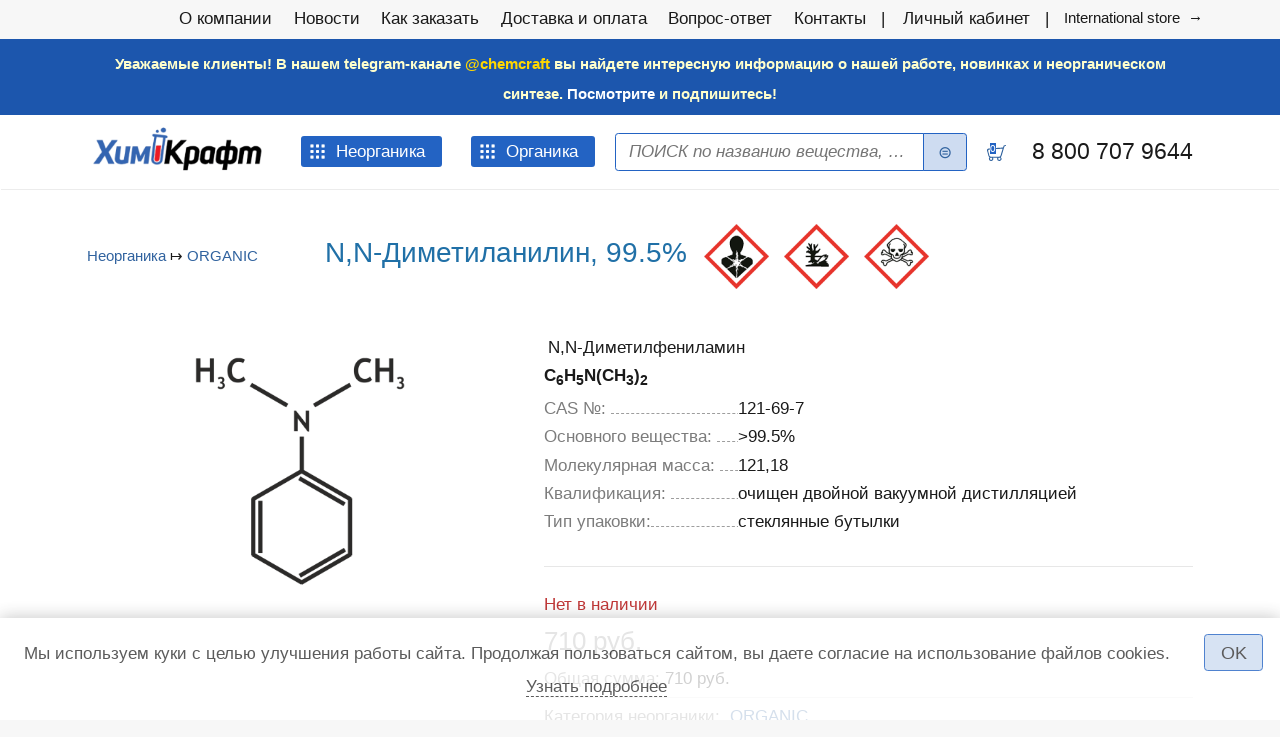

--- FILE ---
content_type: text/html; charset=utf-8
request_url: https://chemcraft.ru/product/26928
body_size: 19260
content:
<!DOCTYPE html>
<html xmlns="http://www.w3.org/1999/xhtml" xml:lang="ru"  dir="ltr" class="not-front device-computer lang-ru lang-default">
<head>
  <meta http-equiv="Content-Type" content="text/html; charset=utf-8" />
<meta name="Generator" content="Itinity (Drupal based; http://itinity.arior.ru)" />
<link rel="canonical" href="/product/26928" />
<meta name="description" content="Основные свойства Плотность, г/мл (20ºС) 0, 955 - 0, 957 Показатель преломления, n20D 1, 557 Температура кристаллизации, ºС 2, 2 Темп" />
<meta property="og:title" content="N,N-Диметиланилин, 99.5%" />
<meta property="og:description" content="Основные свойства Плотность, г/мл (20ºС) 0, 955 - 0, 957 Показатель преломления, n20D 1, 557 Температура кристаллизации, ºС 2, 2 Темп..." />
<meta property="og:url" content="https://chemcraft.ru/product/26928" />
<meta property="og:type" content="website" />
<meta http-equiv="Content-language" content="ru" />
<meta name="viewport" content="width=device-width, initial-scale=1.0, user-scalable=no" />
<link rel="shortcut icon" href="https://chemcraft.ru/sites/chemcraft.ru/files/files/logo-04_.ico" type="image/vnd.microsoft.icon" />
  <title>N,N-Диметиланилин, 99.5% | chemcraft.ru</title>
  <link type="text/css" rel="stylesheet" href="https://chemcraft.ru/sites/chemcraft.ru/files/css/css_jl4GRBR16Pi00AbhD7yPcBEMSPA6WOMV2tSP60LIOOI.css" media="all" />
<style type="text/css" media="all">
<!--/*--><![CDATA[/*><!--*/
.yW13nUGb-cBZcwsjugaahVxVyB0{display:none !important;}

/*]]>*/-->
</style>
<link type="text/css" rel="stylesheet" href="https://chemcraft.ru/sites/chemcraft.ru/files/css/css_ltWcoPKB-52zwd6UYdun0OZTNfGQluXu2JtqSYB7Biw.css" media="all" />
<style type="text/css" media="all">
<!--/*--><![CDATA[/*><!--*/
.block .lang-en{display:none;}

/*]]>*/-->
</style>
<link type="text/css" rel="stylesheet" href="https://chemcraft.ru/sites/chemcraft.ru/files/css/css_5BzWG7f3mF2PN2TfB9p53LYrx1dV2pmQdsZwhs2uWc4.css" media="all" />
<style type="text/css" media="all">
<!--/*--><![CDATA[/*><!--*/
a.snippet.admin-link,span.snippet:hover a.snippet.admin-link{display:none !important;}

/*]]>*/-->
</style>
<link type="text/css" rel="stylesheet" href="https://chemcraft.ru/sites/chemcraft.ru/files/css/css_6Fii__8_JcWpVipn0rofj_Uu9Bn2zI4TzCZshCC-sR8.css" media="all" />
<link type="text/css" rel="stylesheet" href="https://chemcraft.ru/sites/chemcraft.ru/files/css/css_US3d05wooNcIU6xrmn1AhqIhmnNCNJ7DaHbtxfnIRkc.css" media="print" />
<link type="text/css" rel="stylesheet" href="https://chemcraft.ru/sites/chemcraft.ru/files/css/css_Q29IxZt6BwXw_2Yyig-adPJ4Ha0F5jM_dW_AoueVCEM.css" media="all" />
  <script type="text/javascript">
<!--//--><![CDATA[//><!--
try { if ('documentElement' in document) { document.documentElement.classList.add('js'); } } catch (e) { }; // @see fixes.module:2072
//--><!]]>
</script>
<script type="text/javascript" src="https://chemcraft.ru/sites/chemcraft.ru/files/js/js_JE9pq6eEWLckDlN4xJceut6LfFPHXWJ4gPnaBUlptTw.js"></script>
<script type="text/javascript">
<!--//--><![CDATA[//><!--
jQuery.migrateMute=true;jQuery.migrateTrace=false;
//--><!]]>
</script>
<script type="text/javascript" src="https://chemcraft.ru/sites/chemcraft.ru/files/js/js_i4aY-d1lU5f-SpGoTgxPEOB4fbrrLL3OHJKPBpizuhM.js"></script>
<script type="text/javascript">
<!--//--><![CDATA[//><!--
jQuery.extend(Drupal.settings, {"basePath":"\/","pathPrefix":"","setHasJsCookie":1,"ajaxPageState":{"theme":"unity","theme_token":"ovkphbCFlEKQvKWHK9vXDlwDelU4y0sYTvQQf6ehKpM","js":{"0":1,"profiles\/itinity\/modules\/itk\/jquery_latest\/replace\/jquery\/2.1\/jquery.min.js":1,"1":1,"profiles\/itinity\/modules\/itk\/jquery_latest\/replace\/jquery-migrate\/1.2.1\/jquery-migrate.min.js":1,"misc\/jquery-extend-3.4.0.js":1,"misc\/jquery-html-prefilter-3.5.0-backport.js":1,"misc\/jquery.once.js":1,"profiles\/itinity\/modules\/itk\/jquery_latest\/replace\/ui\/1.10.2\/ui\/minified\/jquery.ui.core.min.js":1,"profiles\/itinity\/modules\/itk\/jquery_latest\/replace\/ui\/1.10.2\/ui\/minified\/jquery.ui.widget.min.js":1,"misc\/drupal.js":1,"profiles\/itinity\/modules\/itk\/fancybox_itk\/lib\/cloud-zoom\/cloud-zoom.1.0.2.js":1,"profiles\/itinity\/modules\/itk\/jquery_latest\/replace\/ui\/1.10.2\/ui\/minified\/jquery.ui.mouse.min.js":1,"profiles\/itinity\/modules\/itk\/addons\/lib\/mousewheel\/jquery.mousewheel.min.js":1,"profiles\/itinity\/modules\/itk\/fancybox_itk\/lib\/fancybox.2.1.7\/jquery.fancybox.js":1,"misc\/ajax.js":1,"profiles\/itinity\/modules\/itk\/fixes\/js\/fixes.ajax.js":1,"profiles\/itinity\/modules\/itk\/jquery_latest\/replace\/ui\/1.10.2\/external\/jquery.cookie.js":1,"profiles\/itinity\/modules\/itk\/fixes\/js\/fixes.states.js":1,"misc\/progress.js":1,"profiles\/itinity\/modules\/itk\/features\/modules\/confirm_dialog\/confirm.popup.js":1,"public:\/\/languages\/ru_InZcePyWLE1dGWGSBe9fS9h4gI_mFXxh-e7TKqNPotw.js":1,"profiles\/itinity\/modules\/itk\/fixes\/js\/fixes.js":1,"misc\/form.js":1,"misc\/jquery.cookie.js":1,"profiles\/itinity\/modules\/itk\/fancybox_itk\/js\/initFancybox.js":1,"profiles\/itinity\/modules\/itk\/itinity_announces\/itinity-announces.js":1,"profiles\/itinity\/modules\/itk\/features\/modules\/pictogram\/pictogram.js":1,"profiles\/itinity\/modules\/itk\/features\/modules\/popup_elements\/popup_elements.js":1,"profiles\/itinity\/modules\/itk\/utils\/js\/utils.js":1,"profiles\/itinity\/modules\/itk\/features\/js\/features.js":1,"profiles\/itinity\/modules\/itk\/supermenu\/js\/supermenu.full-tree.js":1,"profiles\/itinity\/modules\/itk\/supermenu\/js\/superfish\/jquery.hoverIntent.js":1,"profiles\/itinity\/modules\/itk\/supermenu\/js\/superfish\/superfish.js":1,"profiles\/itinity\/modules\/itk\/supermenu\/js\/superfish\/supersubs.js":1,"profiles\/itinity\/modules\/itk\/supermenu\/js\/superfish\/supposition.js":1,"profiles\/itinity\/modules\/itk\/supermenu\/js\/supermenu.init.js":1,"profiles\/itinity\/modules\/itk\/features\/modules\/search_extend\/js\/search_extend.js":1,"profiles\/itinity\/modules\/itk\/shop\/js\/shop_cart.block.js":1,"profiles\/itinity\/modules\/itk\/in_work\/node_specifications\/js\/node_specifications.hint.js":1,"profiles\/itinity\/modules\/itk\/shop\/modules\/product\/js\/product.summary-cost.js":1,"sites\/all\/modules\/extlink\/js\/extlink.js":1,"profiles\/itinity\/modules\/itk\/features\/modules\/block_effects\/js\/block_effects.popup.js":1,"profiles\/itinity\/modules\/itk\/in_work\/personal_data_agreement\/personal_data_agreement_cookie.js":1,"profiles\/itinity\/themes\/unity\/js\/unity_not_phone.js":1,"profiles\/itinity\/modules\/itk\/features\/js\/features.form.js":1,"profiles\/itinity\/modules\/itk\/fixes\/js\/fixes.form.js":1,"profiles\/itinity\/modules\/itk\/seo\/seo.js":1,"profiles\/itinity\/themes\/unity\/js\/unity.js":1},"css":{"modules\/system\/system.base.css":1,"modules\/system\/system.menus.css":1,"modules\/system\/system.messages.css":1,"modules\/system\/system.theme.css":1,"profiles\/itinity\/modules\/itk\/fancybox_itk\/lib\/cloud-zoom\/cloud-zoom.css":1,"profiles\/itinity\/modules\/itk\/fancybox_itk\/css\/cloud-zoom.itk.css":1,"misc\/ui\/jquery.ui.core.css":1,"misc\/ui\/jquery.ui.theme.css":1,"misc\/ui\/jqueryui.corecss":1,"profiles\/itinity\/modules\/itk\/fancybox_itk\/lib\/fancybox.2.1.7\/jquery.fancybox.css":1,"profiles\/itinity\/modules\/itk\/fancybox_itk\/css\/jquery.fancybox.itk.css":1,"modules\/comment\/comment.css":1,"modules\/field\/theme\/field.css":1,"modules\/node\/node.css":1,"modules\/search\/search.css":1,"modules\/user\/user.css":1,"sites\/all\/modules\/extlink\/css\/extlink.css":1,"sites\/all\/modules\/ckeditor\/css\/ckeditor.css":1,"profiles\/itinity\/modules\/itk\/fixes\/css\/fixes.css":1,"public:\/\/css\/shop.scss.875038139.css":1,"0":1,"profiles\/itinity\/modules\/itk\/features\/modules\/confirm_dialog\/confirm_dialog.css":1,"1":1,"profiles\/itinity\/modules\/itk\/fancybox_itk\/css\/fancybox_gallery.css":1,"profiles\/itinity\/modules\/itk\/features\/css\/features.css":1,"profiles\/itinity\/modules\/itk\/itinity_announces\/itinity-announces.css":1,"profiles\/itinity\/modules\/itk\/features\/modules\/pictogram\/pictogram.css":1,"profiles\/itinity\/modules\/itk\/features\/modules\/popup_elements\/popup_elements.css":1,"profiles\/itinity\/modules\/itk\/snippets\/snippets.css":1,"2":1,"profiles\/itinity\/modules\/itk\/social_profile\/css\/social_profile.css":1,"profiles\/itinity\/modules\/itk\/utils\/utils.scss":1,"profiles\/itinity\/themes\/unity\/css\/adaptive.css":1,"public:\/\/css\/supermenu.full-tree.scss.2913551265.css":1,"public:\/\/css\/search-extend-popup.scss.794029641.css":1,"public:\/\/css\/search_extend.form.scss.267478158.css":1,"public:\/\/css\/teaser_multimedia_block.scss.564885472.css":1,"profiles\/itinity\/modules\/itk\/in_work\/node_specifications\/css\/node_specifications.field.css":1,"sites\/all\/modules\/development\/in_work\/constructor\/css\/constructor.css":1,"profiles\/itinity\/modules\/itk\/supermenu\/js\/superfish\/css\/superfish.css":1,"profiles\/itinity\/modules\/itk\/supermenu\/js\/superfish\/style\/default.css":1,"public:\/\/css\/supermenu.scss.1970035078.css":1,"profiles\/itinity\/modules\/itk\/features\/modules\/block_effects\/css\/block_effects.popup.css":1,"public:\/\/css\/multifield.scss.1309259786.css":1,"profiles\/itinity\/modules\/itk\/in_work\/personal_data_agreement\/personal_data_agreement.css":1,"public:\/\/css\/addons.scss.2466904396.css":1,"profiles\/itinity\/modules\/itk\/features\/css\/features.form.css":1,"profiles\/itinity\/themes\/unity\/css\/reset.css":1,"profiles\/itinity\/themes\/unity\/css\/layout.css":1,"profiles\/itinity\/themes\/unity\/css\/to_top.css":1,"profiles\/itinity\/themes\/unity\/css\/custom.css":1,"profiles\/itinity\/themes\/unity\/css\/unity.features.css":1,"profiles\/itinity\/themes\/unity\/css\/print.css":1,"public:\/\/css\/20.scss.1124607269.css":1}},"confirm_url_regex":"^(([\u0026?]q=)|(https\\:\\\/\\\/chemcraft\\.ru)?\\\/)([^\u0026?#\\s]+)","popup_elements_url":"\/popup_elements?url=","imagecachePresets":{"56x42":"56x42","96x72":"96x72","128x96":"128x96","192x144":"192x144","240x180":"240x180","360x270":"360x270","480x360":"480x360","600x450":"600x450","720x540":"720x540","960x720":"960x720","1280x960":"1280x960","150x150":"150x150","238x275":"238x275","406x200":"406x200","410x210":"410x210","560x315":"560x315","580x650":"580x650","65x65":"65x65"},"mediaPath":"https:\/\/chemcraft.ru\/sites\/chemcraft.ru\/files","menu_titles":{"main-menu":"\u0413\u043b\u0430\u0432\u043d\u043e\u0435 \u043c\u0435\u043d\u044e","menu-menyu-katalog":"\u041c\u0435\u043d\u044e \u041a\u0430\u0442\u0430\u043b\u043e\u0433","menu-menyu-organika":"\u041c\u0435\u043d\u044e \u043e\u0440\u0433\u0430\u043d\u0438\u043a\u0430","navigation":"\u041d\u0430\u0432\u0438\u0433\u0430\u0446\u0438\u044f","menu-pod-menyu":"\u041f\u043e\u0434-\u043c\u0435\u043d\u044e","menu-pod-menyu-2":"\u041f\u043e\u0434-\u043c\u0435\u043d\u044e 2","user-menu":"\u041f\u043e\u043b\u044c\u0437\u043e\u0432\u0430\u0442\u0435\u043b\u044c\u0441\u043a\u043e\u0435 \u043c\u0435\u043d\u044e","management":"\u0423\u043f\u0440\u0430\u0432\u043b\u0435\u043d\u0438\u0435"},"minimumWordSize":"1","urlIsAjaxTrusted":{"\/search\/node":true,"\/product\/26928":true},"extlink":{"extTarget":"_blank","extClass":0,"extLabel":"(link is external)","extImgClass":0,"extIconPlacement":"append","extSubdomains":1,"extExclude":"","extInclude":"","extCssExclude":"","extCssExplicit":"","extAlert":0,"extAlertText":"This link will take you to an external web site. We are not responsible for their content.","mailtoClass":"mailto","mailtoLabel":"(link sends e-mail)","extUseFontAwesome":false},"states":{"#edit-submit-4":{"enabled":{"input[name=\u0022personal_data_agreement\u0022]":{"checked":true}}},"#edit-submit--4":{"enabled":{"input[name=\u0022personal_data_agreement\u0022]":{"checked":true}}}}});
//--><!]]>
</script>
</head>
<body class="html no-sidebars page-node node-type-product callback-node-page-view url-node-26928 level-1" >
  <div id="skip-link">
    <a href="#content" class="element-invisible element-focusable">Перейти к основному содержанию</a>
  </div>
    
<div id="body-wrapper">
        <div class="over-region">
          <div class="side-padding">
            <div class="inline-regions"><div class="region-row"><div class="region-cell first element-hidden"><div class="blocks-unit"></div></div><div class="region-cell"><div class="blocks-unit">  <div class="region region-over-region">
    <div class="block-cell first last"><div id="block-block-29" class="block block-block no-title odd first last block-block-29">

    
  <div class="content">
    <script type="text/javascript">
<!--//--><![CDATA[// ><!--

(function($) {
  'use strict';
  $(window).scroll(function() {
    if ($(this).scrollTop() >= 160) {
      $('body').addClass('header-fixed');
    }
    else {
      $('body').removeClass('header-fixed');
    }
  });
})(jQuery);
  
//--><!]]>
</script>  </div>
</div>
</div>  </div>
</div></div><div class="region-cell last element-hidden"><div class="blocks-unit"></div></div></div></div>          </div>
      </div>
  
        <div class="page-before">
          <div class="side-padding">
            <div class="inline-regions"><div class="region-row"><div class="region-cell first element-hidden"><div class="blocks-unit"></div></div><div class="region-cell element-hidden"><div class="blocks-unit"></div></div><div class="region-cell last"><div class="blocks-unit">  <div class="region region-page-before-right">
    <div class="block-cell first"><div id="block-system-main-menu" class="block block-system no-title odd first  block-system-main-menu block-menu">

    
  <div class="content">
    <ul class="root-items-count-7 supermenu sf-simple use-mobile-menu menu-horizontal menu sf-level-1" id="supermenu-main-menu"><li class="first leaf even num-1 l-url-node-1 l-url-node" id="menu-550-main-menu"><a href="/page/o-kompanii"><span class="sf-l-title">О компании</span></a></li>
<li class="leaf odd num-2 l-url-catalog-13 l-url-catalog" id="menu-18572-main-menu"><a href="/novosti"><span class="sf-l-title">Новости</span></a></li>
<li class="leaf even num-3 l-url-node-23743 l-url-node" id="menu-17391-main-menu"><a href="/page/kak-vybrat-tovar-i-sdelat-zakaz"><span class="sf-l-title">Как заказать</span></a></li>
<li class="leaf odd num-4 l-url-node-2 l-url-node" id="menu-4455-main-menu"><a href="/page/dostavlyaem-zakazy-vo-vse-regiony-rossii-i-strany-eaes"><span class="sf-l-title">Доставка и оплата</span></a></li>
<li class="leaf even num-5 l-url-node-22775 l-url-node" id="menu-4273-main-menu"><a href="/page/otvety-na-chasto-zadavaemye-voprosy"><span class="sf-l-title">Вопрос-ответ</span></a></li>
<li class="leaf odd num-6 l-url-contacts" id="menu-16368-main-menu"><a href="/contacts" title=""><span class="sf-l-title">Контакты</span></a></li>
<li class="last leaf even num-7 global-last l-url-user" id="menu-17808-main-menu"><a href="/user" title=""><span class="sf-l-title">Личный кабинет</span></a></li>
</ul>  </div>
</div>
</div><div class="block-cell last"><div id="block-block-21" class="block block-block no-title even  last block-block-21">

    
  <div class="content">
    <a href="https://chemcraft.su/">International store  →</a>  </div>
</div>
</div>  </div>
</div></div></div></div>          </div>
      </div>
  
    <div class="main-page">
        <div class="headers-region">
            <div class="headers-top">
                                <div class="top">
                      <div class="side-padding">
                        <div class="inline-regions"><div class="region-row"><div class="region-cell first element-hidden"><div class="blocks-unit"></div></div><div class="region-cell last"><div class="blocks-unit">  <div class="region region-top">
    <div class="block-cell first last"><div id="block-block-20" class="block block-block no-title odd first last block-block-20">

    
  <div class="content">
    <p class="rtecenter"><span style="color:#ffffcc"><strong><span style="font-size:1em">Уважаемые клиенты! В нашем telegram-канале</span></strong></span><span style="color:#FFFF00"><strong><span style="font-size:1em"> </span></strong></span><a href="https://t.me/chemcraft"><span style="color:#FFD700"><strong><span style="font-size:1em">@chemcraft</span></strong></span></a> <span style="color:#ffffcc"><strong><span style="font-size:1em">вы найдете интересную информацию о нашей работе, новинках и неорганическом синтезе. <a href="https://t.me/chemcraft">Посмотрите</a> и подпишитесь!</span></strong></span></p>
  </div>
</div>
</div>  </div>
</div></div></div></div>                      </div>
                  </div>
              
                          </div>

          
                        <div class="header-middle">
                  <div class="side-padding">
                    <div id="three-headers-b" class="inline-regions region-three-headers-b"><div class="region-row"><div class="region-cell first"><div class="blocks-unit">  <div class="region region-header-b-left">
    <div class="block-cell first"><div id="block-features-logotype" class="block block-features no-title odd first  block-features-logotype">

    
  <div class="content">
    <a href = "https://chemcraft.ru/"><img title="chemcraft.ru" alt="chemcraft.ru" src="https://chemcraft.ru/sites/chemcraft.ru/files/files/logo-04_-_kopiya7_0.png" id="logo" /></a>  </div>
</div>
</div><div class="block-cell"><div id="block-menu-menu-menyu-katalog" class="block block-menu no-title even   block-menu-menu-menyu-katalog block-colors">

    
  <div class="content">
    <ul class="root-items-count-1 supermenu sf-simple root-items-count-1 supermenu full-tree menu-horizontal ltr-to-bottom menu sf-level-1" id="supermenu-menu-menyu-katalog"><li class="first last expanded even num-1 active-trail l-url-catalog-2 l-url-catalog" id="menu-17803-menu-menyu-katalog"><a href="/katalog_tovarov" class="sf-with-ul active-trail"><span class="sf-l-title">Неорганика</span><span class="sf-sub-indicator"> »</span></a><ul class="sf-level-2"><li class="first leaf even num-1 l-url-catalog--404 l-url-catalog" id="menu-18575-menu-menyu-katalog"><a href="/katalog_tovarov/404"><span class="sf-l-title">Ag</span></a></li>
<li class="leaf odd num-2 l-url-catalog--91 l-url-catalog" id="menu-18521-menu-menyu-katalog"><a href="/katalog_tovarov/91"><span class="sf-l-title">Al</span></a></li>
<li class="leaf even num-3 l-url-catalog--402 l-url-catalog" id="menu-18569-menu-menyu-katalog"><a href="/katalog_tovarov/402"><span class="sf-l-title">Al. I</span></a></li>
<li class="leaf odd num-4 l-url-catalog--272 l-url-catalog" id="menu-18477-menu-menyu-katalog"><a href="/katalog_tovarov/272"><span class="sf-l-title">As</span></a></li>
<li class="leaf even num-5 l-url-catalog--71 l-url-catalog" id="menu-18513-menu-menyu-katalog"><a href="/katalog_tovarov/71"><span class="sf-l-title">B</span></a></li>
<li class="leaf odd num-6 l-url-catalog--86 l-url-catalog" id="menu-18516-menu-menyu-katalog"><a href="/katalog_tovarov/86"><span class="sf-l-title">Ba</span></a></li>
<li class="leaf even num-7 link-parent l-url-catalog--2 l-url-catalog" id="menu-18474-menu-menyu-katalog"><a href="/katalog_tovarov/2"><span class="sf-l-title">Be</span></a></li>
<li class="leaf odd num-8 l-url-catalog--68 l-url-catalog" id="menu-18510-menu-menyu-katalog"><a href="/katalog_tovarov/68"><span class="sf-l-title">Bi</span></a></li>
<li class="leaf even num-9 l-url-catalog--181 l-url-catalog" id="menu-18469-menu-menyu-katalog"><a href="/katalog_tovarov/181"><span class="sf-l-title">Br</span></a></li>
<li class="leaf odd num-10 l-url-catalog--182 l-url-catalog" id="menu-18470-menu-menyu-katalog"><a href="/katalog_tovarov/182"><span class="sf-l-title">C</span></a></li>
<li class="leaf even num-11 l-url-catalog--85 l-url-catalog" id="menu-18515-menu-menyu-katalog"><a href="/katalog_tovarov/85"><span class="sf-l-title">Ca</span></a></li>
<li class="leaf odd num-12 l-url-catalog--88 l-url-catalog" id="menu-18518-menu-menyu-katalog"><a href="/katalog_tovarov/88"><span class="sf-l-title">Cd</span></a></li>
<li class="leaf even num-13 l-url-catalog--168 l-url-catalog" id="menu-18465-menu-menyu-katalog"><a href="/katalog_tovarov/168"><span class="sf-l-title">Ce</span></a></li>
<li class="leaf odd num-14 l-url-catalog--180 l-url-catalog" id="menu-18468-menu-menyu-katalog"><a href="/katalog_tovarov/180"><span class="sf-l-title">Cl</span></a></li>
<li class="leaf even num-15 l-url-catalog--69 l-url-catalog" id="menu-18511-menu-menyu-katalog"><a href="/katalog_tovarov/69"><span class="sf-l-title">Co</span></a></li>
<li class="leaf odd num-16 l-url-catalog--160 l-url-catalog" id="menu-18464-menu-menyu-katalog"><a href="/katalog_tovarov/160"><span class="sf-l-title">Cr</span></a></li>
<li class="leaf even num-17 l-url-catalog--52 l-url-catalog" id="menu-18503-menu-menyu-katalog"><a href="/katalog_tovarov/52"><span class="sf-l-title">Cs</span></a></li>
<li class="leaf odd num-18 l-url-catalog--93 l-url-catalog" id="menu-18523-menu-menyu-katalog"><a href="/katalog_tovarov/93"><span class="sf-l-title">Cu</span></a></li>
<li class="leaf even num-19 l-url-catalog--3 l-url-catalog" id="menu-18480-menu-menyu-katalog"><a href="/katalog_tovarov/3"><span class="sf-l-title">Dy</span></a></li>
<li class="leaf odd num-20 l-url-catalog--62 l-url-catalog" id="menu-18505-menu-menyu-katalog"><a href="/katalog_tovarov/62"><span class="sf-l-title">Er</span></a></li>
<li class="leaf even num-21 l-url-catalog--18 l-url-catalog" id="menu-18467-menu-menyu-katalog"><a href="/katalog_tovarov/18"><span class="sf-l-title">Eu</span></a></li>
<li class="leaf odd num-22 l-url-catalog--90 l-url-catalog" id="menu-18520-menu-menyu-katalog"><a href="/katalog_tovarov/90"><span class="sf-l-title">F</span></a></li>
<li class="leaf even num-23 l-url-catalog--70 l-url-catalog" id="menu-18512-menu-menyu-katalog"><a href="/katalog_tovarov/70"><span class="sf-l-title">Fe</span></a></li>
<li class="leaf odd num-24 l-url-catalog--400 l-url-catalog" id="menu-18528-menu-menyu-katalog"><a href="/katalog_tovarov/400"><span class="sf-l-title">GUANIDINE</span></a></li>
<li class="leaf even num-25 l-url-catalog--12 l-url-catalog" id="menu-18457-menu-menyu-katalog"><a href="/katalog_tovarov/12"><span class="sf-l-title">Ga</span></a></li>
<li class="leaf odd num-26 l-url-catalog--10 l-url-catalog" id="menu-18456-menu-menyu-katalog"><a href="/katalog_tovarov/10"><span class="sf-l-title">Gd</span></a></li>
<li class="leaf even num-27 l-url-catalog--16 l-url-catalog" id="menu-18463-menu-menyu-katalog"><a href="/katalog_tovarov/16"><span class="sf-l-title">Ge</span></a></li>
<li class="leaf odd num-28 l-url-catalog--398 l-url-catalog" id="menu-18492-menu-menyu-katalog"><a href="/katalog_tovarov/398"><span class="sf-l-title">H</span></a></li>
<li class="leaf even num-29 l-url-catalog--13 l-url-catalog" id="menu-18458-menu-menyu-katalog"><a href="/katalog_tovarov/13"><span class="sf-l-title">Hf</span></a></li>
<li class="leaf odd num-30 l-url-catalog--401 l-url-catalog" id="menu-18568-menu-menyu-katalog"><a href="/katalog_tovarov/401"><span class="sf-l-title">Hg</span></a></li>
<li class="leaf even num-31 l-url-catalog--17 l-url-catalog" id="menu-18466-menu-menyu-katalog"><a href="/katalog_tovarov/17"><span class="sf-l-title">Ho</span></a></li>
<li class="leaf odd num-32 l-url-catalog--72 l-url-catalog" id="menu-18514-menu-menyu-katalog"><a href="/katalog_tovarov/72"><span class="sf-l-title">I</span></a></li>
<li class="leaf even num-33 l-url-catalog--19 l-url-catalog" id="menu-18473-menu-menyu-katalog"><a href="/katalog_tovarov/19"><span class="sf-l-title">In</span></a></li>
<li class="leaf odd num-34 l-url-catalog--95 l-url-catalog" id="menu-18525-menu-menyu-katalog"><a href="/katalog_tovarov/95"><span class="sf-l-title">K</span></a></li>
<li class="leaf even num-35 l-url-catalog--29 l-url-catalog" id="menu-18479-menu-menyu-katalog"><a href="/katalog_tovarov/29"><span class="sf-l-title">La</span></a></li>
<li class="leaf odd num-36 l-url-catalog--137 l-url-catalog" id="menu-18460-menu-menyu-katalog"><a href="/katalog_tovarov/137"><span class="sf-l-title">Li</span></a></li>
<li class="leaf even num-37 l-url-catalog--31 l-url-catalog" id="menu-18482-menu-menyu-katalog"><a href="/katalog_tovarov/31"><span class="sf-l-title">Lu</span></a></li>
<li class="leaf odd num-38 l-url-catalog--183 l-url-catalog" id="menu-18471-menu-menyu-katalog"><a href="/katalog_tovarov/183"><span class="sf-l-title">Mg</span></a></li>
<li class="leaf even num-39 l-url-catalog--184 l-url-catalog" id="menu-18472-menu-menyu-katalog"><a href="/katalog_tovarov/184"><span class="sf-l-title">Mn</span></a></li>
<li class="leaf odd num-40 l-url-catalog--67 l-url-catalog" id="menu-18509-menu-menyu-katalog"><a href="/katalog_tovarov/67"><span class="sf-l-title">Mo</span></a></li>
<li class="leaf even num-41 l-url-catalog--94 l-url-catalog" id="menu-18524-menu-menyu-katalog"><a href="/katalog_tovarov/94"><span class="sf-l-title">N</span></a></li>
<li class="leaf odd num-42 l-url-catalog--304 l-url-catalog" id="menu-18481-menu-menyu-katalog"><a href="/katalog_tovarov/304"><span class="sf-l-title">N2H4</span></a></li>
<li class="leaf even num-43 l-url-catalog--394 l-url-catalog" id="menu-18489-menu-menyu-katalog"><a href="/katalog_tovarov/394"><span class="sf-l-title">NH2OH</span></a></li>
<li class="leaf odd num-44 l-url-catalog--392 l-url-catalog" id="menu-18487-menu-menyu-katalog"><a href="/katalog_tovarov/392"><span class="sf-l-title">NH4</span></a></li>
<li class="leaf even num-45 l-url-catalog--64 l-url-catalog" id="menu-18506-menu-menyu-katalog"><a href="/katalog_tovarov/64"><span class="sf-l-title">Na</span></a></li>
<li class="leaf odd num-46 l-url-catalog--36 l-url-catalog" id="menu-18484-menu-menyu-katalog"><a href="/katalog_tovarov/36"><span class="sf-l-title">Nb</span></a></li>
<li class="leaf even num-47 l-url-catalog--34 l-url-catalog" id="menu-18483-menu-menyu-katalog"><a href="/katalog_tovarov/34"><span class="sf-l-title">Nd</span></a></li>
<li class="leaf odd num-48 l-url-catalog--150 l-url-catalog" id="menu-18461-menu-menyu-katalog"><a href="/katalog_tovarov/150"><span class="sf-l-title">Ni</span></a></li>
<li class="leaf even num-49 active-trail l-url-catalog--273 l-url-catalog" id="menu-18478-menu-menyu-katalog"><a href="/katalog_tovarov/273" class="active-trail active"><span class="sf-l-title">ORGANIC</span></a></li>
<li class="leaf odd num-50 l-url-catalog--159 l-url-catalog" id="menu-18462-menu-menyu-katalog"><a href="/katalog_tovarov/159"><span class="sf-l-title">P</span></a></li>
<li class="leaf even num-51 l-url-catalog--440 l-url-catalog" id="menu-18731-menu-menyu-katalog"><a href="/catalog/2/440"><span class="sf-l-title">P Cl</span></a></li>
<li class="leaf odd num-52 l-url-catalog--96 l-url-catalog" id="menu-18526-menu-menyu-katalog"><a href="/katalog_tovarov/96"><span class="sf-l-title">Pb</span></a></li>
<li class="leaf even num-53 l-url-catalog--37 l-url-catalog" id="menu-18485-menu-menyu-katalog"><a href="/katalog_tovarov/37"><span class="sf-l-title">Pr</span></a></li>
<li class="leaf odd num-54 l-url-catalog--38 l-url-catalog" id="menu-18486-menu-menyu-katalog"><a href="/katalog_tovarov/38"><span class="sf-l-title">Rb</span></a></li>
<li class="leaf even num-55 l-url-catalog--4 l-url-catalog" id="menu-18494-menu-menyu-katalog"><a href="/katalog_tovarov/4"><span class="sf-l-title">Re</span></a></li>
<li class="leaf odd num-56 l-url-catalog--89 l-url-catalog" id="menu-18519-menu-menyu-katalog"><a href="/katalog_tovarov/89"><span class="sf-l-title">S</span></a></li>
<li class="leaf even num-57 l-url-catalog--65 l-url-catalog" id="menu-18507-menu-menyu-katalog"><a href="/katalog_tovarov/65"><span class="sf-l-title">Sb</span></a></li>
<li class="leaf odd num-58 l-url-catalog--5 l-url-catalog" id="menu-18501-menu-menyu-katalog"><a href="/katalog_tovarov/5"><span class="sf-l-title">Sc</span></a></li>
<li class="leaf even num-59 l-url-catalog--44 l-url-catalog" id="menu-18496-menu-menyu-katalog"><a href="/katalog_tovarov/44"><span class="sf-l-title">Se</span></a></li>
<li class="leaf odd num-60 l-url-catalog--132 l-url-catalog" id="menu-18459-menu-menyu-katalog"><a href="/katalog_tovarov/132"><span class="sf-l-title">Si</span></a></li>
<li class="leaf even num-61 l-url-catalog--40 l-url-catalog" id="menu-18495-menu-menyu-katalog"><a href="/katalog_tovarov/40"><span class="sf-l-title">Sm</span></a></li>
<li class="leaf odd num-62 l-url-catalog--396 l-url-catalog" id="menu-18490-menu-menyu-katalog"><a href="/katalog_tovarov/396"><span class="sf-l-title">Sn</span></a></li>
<li class="leaf even num-63 l-url-catalog--397 l-url-catalog" id="menu-18491-menu-menyu-katalog"><a href="/katalog_tovarov/397"><span class="sf-l-title">Sr</span></a></li>
<li class="leaf odd num-64 l-url-catalog--45 l-url-catalog" id="menu-18497-menu-menyu-katalog"><a href="/katalog_tovarov/45"><span class="sf-l-title">Ta</span></a></li>
<li class="leaf even num-65 l-url-catalog--47 l-url-catalog" id="menu-18499-menu-menyu-katalog"><a href="/katalog_tovarov/47"><span class="sf-l-title">Tb</span></a></li>
<li class="leaf odd num-66 l-url-catalog--46 l-url-catalog" id="menu-18498-menu-menyu-katalog"><a href="/katalog_tovarov/46"><span class="sf-l-title">Te</span></a></li>
<li class="leaf even num-67 l-url-catalog--49 l-url-catalog" id="menu-18500-menu-menyu-katalog"><a href="/katalog_tovarov/49"><span class="sf-l-title">Ti</span></a></li>
<li class="leaf odd num-68 l-url-catalog--50 l-url-catalog" id="menu-18502-menu-menyu-katalog"><a href="/katalog_tovarov/50"><span class="sf-l-title">Tm</span></a></li>
<li class="leaf even num-69 l-url-catalog--403 l-url-catalog" id="menu-18570-menu-menyu-katalog"><a href="/katalog_tovarov/403"><span class="sf-l-title">UREA</span></a></li>
<li class="leaf odd num-70 l-url-catalog--87 l-url-catalog" id="menu-18517-menu-menyu-katalog"><a href="/katalog_tovarov/87"><span class="sf-l-title">V</span></a></li>
<li class="leaf even num-71 l-url-catalog--66 l-url-catalog" id="menu-18508-menu-menyu-katalog"><a href="/katalog_tovarov/66"><span class="sf-l-title">W</span></a></li>
<li class="leaf odd num-72 l-url-catalog--399 l-url-catalog" id="menu-18493-menu-menyu-katalog"><a href="/katalog_tovarov/399"><span class="sf-l-title">Xe</span></a></li>
<li class="leaf even num-73 l-url-catalog--22 l-url-catalog" id="menu-18476-menu-menyu-katalog"><a href="/katalog_tovarov/22"><span class="sf-l-title">Y</span></a></li>
<li class="leaf odd num-74 l-url-catalog--20 l-url-catalog" id="menu-18475-menu-menyu-katalog"><a href="/katalog_tovarov/20"><span class="sf-l-title">Yb</span></a></li>
<li class="leaf even num-75 l-url-catalog--92 l-url-catalog" id="menu-18522-menu-menyu-katalog"><a href="/katalog_tovarov/92"><span class="sf-l-title">Zn</span></a></li>
<li class="last leaf odd num-76 global-last l-url-catalog--60 l-url-catalog" id="menu-18504-menu-menyu-katalog"><a href="/katalog_tovarov/60"><span class="sf-l-title">Zr</span></a></li>
</ul></li>
</ul>  </div>
</div>
</div><div class="block-cell"><div id="block-menu-menu-menyu-organika" class="block block-menu no-title odd   block-menu-menu-menyu-organika">

    
  <div class="content">
    <ul class="root-items-count-1 supermenu js sf-simple use-mobile-menu sf-menu sf-horizontal sf-level-1" id="supermenu-menu-menyu-organika"><li class="first last menuparent even num-1 l-url-catalog-16 l-url-catalog" id="menu-18612-menu-menyu-organika"><a href="/katalog_organicheskih" title="" class="sf-with-ul"><span class="sf-l-title">Органика</span><span class="sf-sub-indicator"> »</span></a><ul class="sf-level-2"><li class="first sf-no-children even num-1 l-url-catalog--408 l-url-catalog" id="menu-18613-menu-menyu-organika"><a href="/katalog_organicheskih/408"><span class="sf-l-title"><div class="formula">R–Hal</div><div class="name">Алкилгалогениды</div></span></a></li>
<li class="middle sf-no-children odd num-2 l-url-catalog--409 l-url-catalog" id="menu-18614-menu-menyu-organika"><a href="/katalog_organicheskih/409"><span class="sf-l-title"><div class="formula">R–CHO</div><div class="name">Альдегиды</div></span></a></li>
<li class="middle sf-no-children even num-3 l-url-catalog--411 l-url-catalog" id="menu-18618-menu-menyu-organika"><a href="/katalog_organicheskih/411"><span class="sf-l-title"><div class="formula">R-CO-NH2</div><div class="name">Амиды</div></span></a></li>
<li class="middle sf-no-children odd num-4 l-url-catalog--438 l-url-catalog" id="menu-18645-menu-menyu-organika"><a href="/katalog_organicheskih/438"><span class="sf-l-title"><div class="formula">RCH(-NH2)СООН</div><div class="name">Аминокислоты</div></span></a></li>
<li class="middle sf-no-children even num-5 l-url-catalog--410 l-url-catalog" id="menu-18617-menu-menyu-organika"><a href="/katalog_organicheskih/410"><span class="sf-l-title"><div class="formula">R-NH2</div><div class="name">Амины</div></span></a></li>
<li class="middle sf-no-children odd num-6 l-url-catalog--412 l-url-catalog" id="menu-18619-menu-menyu-organika"><a href="/katalog_organicheskih/412"><span class="sf-l-title"><div class="formula">(RCO)2O</div><div class="name">Ангидриды карбоновых кислот</div></span></a></li>
<li class="middle sf-no-children even num-7 l-url-catalog--414 l-url-catalog" id="menu-18621-menu-menyu-organika"><a href="/katalog_organicheskih/414"><span class="sf-l-title"><div class="formula">R-COOHal</div><div class="name">Галогенангидриды карбоновых кислот</div></span></a></li>
<li class="middle sf-no-children odd num-8 l-url-catalog--415 l-url-catalog" id="menu-18622-menu-menyu-organika"><a href="/katalog_organicheskih/415"><span class="sf-l-title">Гетероциклические соединения</span></a></li>
<li class="middle sf-no-children even num-9 l-url-catalog--413 l-url-catalog" id="menu-18620-menu-menyu-organika"><a href="/katalog_organicheskih/413"><span class="sf-l-title"><div class="formula">-CO-NH-CO-</div><div class="name">Имиды</div></span></a></li>
<li class="middle sf-no-children odd num-10 l-url-catalog--416 l-url-catalog" id="menu-18623-menu-menyu-organika"><a href="/katalog_organicheskih/416"><span class="sf-l-title">Индикаторы и красители</span></a></li>
<li class="middle sf-no-children even num-11 l-url-catalog--417 l-url-catalog" id="menu-18624-menu-menyu-organika"><a href="/katalog_organicheskih/417"><span class="sf-l-title"><div class="formula">R-COOH</div><div class="name">Карбоновые кислоты</div></span></a></li>
<li class="middle sf-no-children odd num-12 l-url-catalog--418 l-url-catalog" id="menu-18625-menu-menyu-organika"><a href="/katalog_organicheskih/418"><span class="sf-l-title"><div class="formula">R-CO-R</div><div class="name">Кетоны</div></span></a></li>
<li class="middle sf-no-children even num-13 l-url-catalog--419 l-url-catalog" id="menu-18626-menu-menyu-organika"><a href="/katalog_organicheskih/419"><span class="sf-l-title"><div class="formula">R-Si</div><div class="name">Кремнеорганика</div></span></a></li>
<li class="middle sf-no-children odd num-14 l-url-catalog--420 l-url-catalog" id="menu-18627-menu-menyu-organika"><a href="/katalog_organicheskih/420"><span class="sf-l-title"><div class="formula">R-CN</div><div class="name">Нитрилы</div></span></a></li>
<li class="middle sf-no-children even num-15 l-url-catalog--437 l-url-catalog" id="menu-18644-menu-menyu-organika"><a href="/katalog_organicheskih/437"><span class="sf-l-title"><div class="formula">Ph-NO</div><div class="name">Нитрозосоединения</div></span></a></li>
<li class="middle sf-no-children odd num-16 l-url-catalog--421 l-url-catalog" id="menu-18628-menu-menyu-organika"><a href="/katalog_organicheskih/421"><span class="sf-l-title"><div class="formula">R-NO2</div><div class="name">Нитросоединения</div></span></a></li>
<li class="middle sf-no-children even num-17 l-url-catalog--422 l-url-catalog" id="menu-18629-menu-menyu-organika"><a href="/katalog_organicheskih/422"><span class="sf-l-title"><div class="formula">-C=NOH</div><div class="name">Оксимы</div></span></a></li>
<li class="middle sf-no-children odd num-18 l-url-catalog--423 l-url-catalog" id="menu-18630-menu-menyu-organika"><a href="/katalog_organicheskih/423"><span class="sf-l-title">Орг. гидразины, гуанидины, мочевины</span></a></li>
<li class="middle sf-no-children even num-19 l-url-catalog--424 l-url-catalog" id="menu-18631-menu-menyu-organika"><a href="/katalog_organicheskih/424"><span class="sf-l-title"><div class="formula">R-O-R</div><div class="name">Простые эфиры</div></span></a></li>
<li class="middle sf-no-children odd num-20 l-url-catalog--425 l-url-catalog" id="menu-18632-menu-menyu-organika"><a href="/katalog_organicheskih/425"><span class="sf-l-title">Прочие органические соединения</span></a></li>
<li class="middle sf-no-children even num-21 l-url-catalog--426 l-url-catalog" id="menu-18633-menu-menyu-organika"><a href="/katalog_organicheskih/426"><span class="sf-l-title"><div class="formula">R-COO-R`</div><div class="name">Сложные эфиры</div></span></a></li>
<li class="middle sf-no-children odd num-22 l-url-catalog--427 l-url-catalog" id="menu-18634-menu-menyu-organika"><a href="/katalog_organicheskih/427"><span class="sf-l-title"><div class="formula">R-OH</div><div class="name">Спирты</div></span></a></li>
<li class="middle sf-no-children even num-23 l-url-catalog--428 l-url-catalog" id="menu-18635-menu-menyu-organika"><a href="/katalog_organicheskih/428"><span class="sf-l-title"><div class="formula">R-SO3H</div><div class="name">Сульфокислоты и производные</div></span></a></li>
<li class="middle sf-no-children odd num-24 l-url-catalog--429 l-url-catalog" id="menu-18636-menu-menyu-organika"><a href="/katalog_organicheskih/429"><span class="sf-l-title"><div class="formula">R-SH R-S-R`</div><div class="name">Тиолы и сульфиды</div></span></a></li>
<li class="middle sf-no-children even num-25 l-url-catalog--430 l-url-catalog" id="menu-18637-menu-menyu-organika"><a href="/katalog_organicheskih/430"><span class="sf-l-title"><div class="formula">СxHy</div><div class="name">Углеводороды</div></span></a></li>
<li class="middle sf-no-children odd num-26 l-url-catalog--439 l-url-catalog" id="menu-18726-menu-menyu-organika"><a href="/katalog_organicheskih/439"><span class="sf-l-title">Углеводы</span></a></li>
<li class="middle sf-no-children even num-27 l-url-catalog--431 l-url-catalog" id="menu-18638-menu-menyu-organika"><a href="/katalog_organicheskih/431"><span class="sf-l-title"><div class="formula">Ph-, Naph-, Bz-Hal</div><div class="name">Фенил- , нафтил-, бензилгалогениды</div></span></a></li>
<li class="middle sf-no-children odd num-28 l-url-catalog--432 l-url-catalog" id="menu-18639-menu-menyu-organika"><a href="/katalog_organicheskih/432"><span class="sf-l-title"><div class="formula">Ph-OH Ph-O-R</div><div class="name">Фенолы, нафтолы и их эфиры</div></span></a></li>
<li class="middle sf-no-children even num-29 l-url-catalog--433 l-url-catalog" id="menu-18640-menu-menyu-organika"><a href="/katalog_organicheskih/433"><span class="sf-l-title"><div class="formula">R-P</div><div class="name">Фосфороорганические соединения</div></span></a></li>
<li class="middle sf-no-children odd num-30 l-url-catalog--434 l-url-catalog" id="menu-18641-menu-menyu-organika"><a href="/katalog_organicheskih/434"><span class="sf-l-title"><div class="formula">R-F</div><div class="name">Фторорганические соединения</div></span></a></li>
<li class="middle sf-no-children even num-31 l-url-catalog--436 l-url-catalog" id="menu-18643-menu-menyu-organika"><a href="/katalog_organicheskih/436"><span class="sf-l-title">Хиноны</span></a></li>
<li class="last sf-no-children odd num-32 global-last l-url-catalog--435 l-url-catalog" id="menu-18642-menu-menyu-organika"><a href="/katalog_organicheskih/435"><span class="sf-l-title">Элементорганические соединения</span></a></li>
</ul></li>
</ul>  </div>
</div>
</div><div class="block-cell last"><div id="block-search-form" class="block block-search no-title even  last block-search-form">

    
  <div class="content">
    <form class="search-block-form search-block-form search-mod-inside" action="/search/node" method="post" id="search-block-form" accept-charset="UTF-8"><div><div class="container-inline">
      <h3 class="element-invisible">Форма поиска</h3>
    <input class="form-submit--op-submit default-submit element-invisible form-submit" type="submit" id="edit-submit--2" name="op" value="Найти" /><div class="form-item form-type-textfield form-item-search-block-form">
<label class="element-invisible" for="edit-search-block-form--2">Поиск</label>
 <input title="Введите ключевые слова для поиска." placeholder="ПОИСК по названию вещества, CAS номеру или химической формуле" size="50" style="height: 38px" type="text" id="edit-search-block-form--2" name="search_block_form" value="" maxlength="128" class="form-text" />
</div><div class="form-actions form-wrapper" id="edit-actions"><input class="form-submit--op-submit pictogram form-submit" style="height: 38px" type="submit" id="edit-submit" name="op" value="⊜" /></div><input type="hidden" name="form_build_id" value="form-8-TbCFNZpWiLeTUGe38YdvvzZM8r4Yip4WmcSVILiRc" />
<input type="hidden" name="form_id" value="search_block_form" />
</div>
</div></form>  </div>
</div>
</div>  </div>
</div></div><div class="region-cell"><div class="blocks-unit">  <div class="region region-header-b-center">
    <div class="block-cell first last"><div id="block-shop-cart" class="block block-shop no-title odd first last block-shop-cart">

    
  <div class="content">
    <form class="shop-cart-wrapper cart-empty shop-carts-block-form" data-shop_cart_devmode="" data-buy_button_form_url="https://chemcraft.ru/js/shop-cart-buy-button-ajax?get%5Bq%5D=node/26928" data-reload_block_url="https://chemcraft.ru/js/shop-cart-ajax?get%5Bq%5D=node/26928" action="/product/26928" method="post" id="shop-carts-block-form" accept-charset="UTF-8"><div><a class="shop-cart-block-caption" href="/shop/cart"> <span class="shop-cart-icon"><svg xmlns="http://www.w3.org/2000/svg" xml:space="preserve" width="380px" height="330px" version="1.1" style="shape-rendering:geometricPrecision; text-rendering:geometricPrecision; image-rendering:optimizeQuality; fill-rule:evenodd; clip-rule:evenodd" viewBox="0 0 4439 3856" xmlns:xlink="http://www.w3.org/1999/xlink">
  <g>
    <path style="fill:currentColor;" d="M4364 215c-124,47 -195,45 -264,109 -41,38 -319,1040 -346,1138 -71,256 -150,512 -223,767 -35,123 -68,256 -111,383 -60,174 -138,245 -206,314 122,103 185,260 186,402 2,285 -230,518 -496,524 -241,6 -537,-156 -546,-527 -2,-104 37,-192 71,-265l-1025 0c37,69 67,123 71,259 8,315 -253,534 -510,535 -283,1 -530,-213 -535,-531 -2,-142 59,-257 146,-354 -269,-190 -261,-404 -359,-792l-200 -781c-54,-213 16,-457 260,-518 342,-86 3322,-261 3472,-269l113 -372c36,-94 92,-133 173,-159 110,-34 191,-62 243,-74 72,-17 128,7 148,60 24,66 18,119 -62,149zm-1224 3126c3,136 -105,246 -250,250 -154,4 -274,-111 -273,-262 1,-152 126,-261 262,-260 170,2 258,136 261,273zm-2449 -2c-3,-139 106,-272 269,-271 163,0 257,136 258,263 1,127 -104,262 -256,264 -152,2 -267,-117 -270,-256zm2948 -2437c-35,172 -103,352 -147,518l-298 1028c-50,177 -141,328 -318,354 -375,54 -1162,23 -1621,25 -93,0 -355,-15 -449,-36 -139,-30 -213,-116 -254,-272 -95,-358 -178,-701 -269,-1057 -59,-214 -18,-308 153,-335 804,-128 2352,-182 3204,-225z" />
  </g>
</svg></span><small class="shop-cart-qty"><sup>0</sup></small> </a><input class="js-hide form-submit--op-submit default-submit element-invisible form-submit" type="submit" id="edit-submit-3" name="op" value="Сохранить" /><input class="js-hide form-submit--op-submit default-submit form-submit" type="submit" id="edit-submit--3" name="op" value="Сохранить" /><div class="element-hidden"><div class="form-item form-type-textfield form-item-add">
 <input type="text" id="edit-add" name="add" value="" maxlength="128" class="form-text" />
</div></div><input type="hidden" name="form_build_id" value="form-7n2VBU21Y_Dt263nkgZRYMVZkfSUEXaXst-GKMPwcyc" />
<input type="hidden" name="form_id" value="shop_carts_block_form" />
</div></form>  </div>
</div>
</div>  </div>
</div></div><div class="region-cell last"><div class="blocks-unit">  <div class="region region-header-b-right">
    <div class="block-cell first last"><div id="block-block-1" class="block block-block fixed-in-region no-title odd first last block-block-1">

    
  <div class="content">
    <span style="font-size:1.5em;"><a href="tel:88007079644" class="pictogram-phone"> 8 800 707 9644</a></span>
  </div>
</div>
</div>  </div>
</div></div></div></div>                  </div>
              </div>
          
                        <div class="bumper bumper-2"></div>
          
                  </div>

        <div id="middle-wrapper">
            <div class="side-padding">
                <div class="colmask">
                  
                    <div class="col-center">
                        <div id="content" class="main-content">
                                                    
                                                        <div class="region-in-col-center">
                                  <div class="region region-content-before">
    <div id="block-features-breadcrumb" class="block block-features no-title odd first last block-features-breadcrumb">

    
  <div class="content">
    <h3 class="element-invisible">Вы здесь</h3><div class="breadcrumb" xmlns:v="http://rdf.data-vocabulary.org/#"><span typeof="v:Breadcrumb"><a rel="v:url" property="v:title" href="/katalog_tovarov">Неорганика</a></span> ↦ <span typeof="v:Breadcrumb"><a rel="v:url" property="v:title" href="/katalog_tovarov/273">ORGANIC</a></span></div>  </div>
</div>
  </div>
                              </div>
                                                      <div id="content-main-regions"
                                 class="region-in-col-center">
                                                                                                                                                                                                                                                                                        <div class="tabs">
                                                                      </div>
                                                              <div class="tabs-wrapper">
                                                                                                        <div class="region region-content">
    <div id="block-system-main" class="block block-system no-title odd first last block-system-main">

    
  <div class="content">
    <div id="node-26928" class="node node-product view-mode-full">

  
  <!--noindex--><div class="element-hidden">    </div><!--/noindex-->
  
  <div class="content">
    <div id="constructor-layout-20" class="constructor-layout">
<div class="view-mode-layout constructor-row">
<div class="inline-block-wrapper-100 constructor-inline constructor-vert-align-middle constructor-text-horizontal-alignment-align-middle constructor-text-vertical-alignment-align-top">
<div class="constructor-inner">
<div class="constructor-element"><div class="extra-field-title"><h1 class="node-title">N,N-Диметиланилин, 99.5%</h1>
</div></div><div class="constructor-element"><!--
This file is not used by Drupal core, which uses theme functions instead.
See http://api.drupal.org/api/function/theme_field/7 for details.
After copying this file to your theme's folder and customizing it, remove this
HTML comment.
-->
<div class="field field-name-vocabulary-3 field-type-taxonomy-term-reference field-label-hidden">
    <div class="field-items">
          <div class="field-item even" data-term="78"><a href="/catalog/2/78">

    
          <img src="https://chemcraft.ru/sites/chemcraft.ru/files/styles/65x65/public/mama_-_mama_smotri_u_menya_solnyshko_v_grudi.png" width="65" height="65" alt="Канцероген, мутаген" title="Канцероген, мутаген" />
      

</a></div>
          <div class="field-item odd" data-term="76"><a href="/catalog/2/76">

    
          <img src="https://chemcraft.ru/sites/chemcraft.ru/files/styles/65x65/public/derevo_ryba_bezumie_vozmozhno_otdyh_na_prirode.png" width="65" height="65" alt="Опасно для окружающей среды" title="Опасно для окружающей среды" />
      

</a></div>
          <div class="field-item even" data-term="80"><a href="/catalog/2/80">

    
          <img src="https://chemcraft.ru/sites/chemcraft.ru/files/styles/65x65/public/nu_ty_eto_ne_smotri_tak_na_menya_ya_sam_boyus_tebya.png" width="65" height="65" alt="Яд" title="Яд" />
      

</a></div>
      </div>
</div>
</div>
</div>
</div>
</div><div class="view-mode-layout constructor-row">
<div class="inline-block-wrapper-40 constructor-under-each-other constructor-text-horizontal-alignment-align-left constructor-text-vertical-alignment-align-top">
<div class="constructor-inner">
<div class="constructor-element"><div data-duration="" class="image-block-gallery thumbs-bottom" style="width:100%; max-width:100%"><div class="image-block-preview" style=" max-width:600px; width:100%; height:400px"><a class="fancybox" href="https://chemcraft.ru/sites/chemcraft.ru/files/field/image/nn-dimetilanilin.png" title="N,N-Диметиланилин, 99.5%"><img class="landscape-img" style="width:100%; max-width:600px; max-height:400px;" src="https://chemcraft.ru/sites/chemcraft.ru/files/styles/600x450/public/field/image/nn-dimetilanilin.png" alt="N,N-Диметиланилин, 99.5%" title="N,N-Диметиланилин, 99.5%" /></a></div><div class="image-block-thumbs thumbs-bottom"  style="display:none;"><a  class="fancybox thumb-link image-block-current" rel="node-26928-product_multimedia" href="https://chemcraft.ru/sites/chemcraft.ru/files/field/image/nn-dimetilanilin.png" title="N,N-Диметиланилин, 99.5%"><img class="landscape-img" data-attr="{&quot;class&quot;:[&quot;landscape-img&quot;],&quot;style&quot;:&quot;width:100%; max-width:600px; max-height:400px;&quot;,&quot;src&quot;:&quot;https:\/\/chemcraft.ru\/sites\/chemcraft.ru\/files\/styles\/600x450\/public\/field\/image\/nn-dimetilanilin.png&quot;}" src="https://chemcraft.ru/sites/chemcraft.ru/files/styles/56x42/public/field/image/nn-dimetilanilin.png" alt="N,N-Диметиланилин, 99.5%" title="N,N-Диметиланилин, 99.5%" /></a></div></div></div>
</div>
</div><div class="pl-2 inline-block-wrapper-60 constructor-under-each-other constructor-text-horizontal-alignment-align-left constructor-text-vertical-alignment-align-top">
<div class="constructor-inner">
<div id="constructor-layout-21" class="constructor-layout">
<div class="view-mode-layout constructor-row">
<div class="inline-block-wrapper-100 constructor-under-each-other constructor-text-horizontal-alignment-align-left constructor-text-vertical-alignment-align-top">
<div class="constructor-inner">
<div class="constructor-element"><!--
This file is not used by Drupal core, which uses theme functions instead.
See http://api.drupal.org/api/function/theme_field/7 for details.
After copying this file to your theme's folder and customizing it, remove this
HTML comment.
-->
<div class="field field-name-field-sinonim field-type-text field-label-hidden">
    <div class="field-items">
          <div class="field-item even">N,N-Диметилфениламин</div>
      </div>
</div>
</div><div class="constructor-element"><!--
This file is not used by Drupal core, which uses theme functions instead.
See http://api.drupal.org/api/function/theme_field/7 for details.
After copying this file to your theme's folder and customizing it, remove this
HTML comment.
-->
<div class="field field-name-field-formula field-type-text-long field-label-hidden">
    <div class="field-items">
          <div class="field-item even"><p><strong>C<sub>6</sub>H<sub>5</sub>N(CH<sub>3</sub>)<sub>2</sub></strong></p>
</div>
      </div>
</div>
</div><div class="constructor-element"><!--
This file is not used by Drupal core, which uses theme functions instead.
See http://api.drupal.org/api/function/theme_field/7 for details.
After copying this file to your theme's folder and customizing it, remove this
HTML comment.
-->
<div class="field field-name-field-cas-nomer-soedineniya field-type-text field-label-inline clearfix">
      <div class="field-label">CAS №:&nbsp;</div>
    <div class="field-items">
          <div class="field-item even">121-69-7</div>
      </div>
</div>
</div><div class="constructor-element"><!--
This file is not used by Drupal core, which uses theme functions instead.
See http://api.drupal.org/api/function/theme_field/7 for details.
After copying this file to your theme's folder and customizing it, remove this
HTML comment.
-->
<div class="field field-name-field-soderzhanie-osnovnogo-vesh field-type-text field-label-inline clearfix">
      <div class="field-label">Основного вещества:&nbsp;</div>
    <div class="field-items">
          <div class="field-item even">&gt;99.5%</div>
      </div>
</div>
</div><div class="constructor-element"><!--
This file is not used by Drupal core, which uses theme functions instead.
See http://api.drupal.org/api/function/theme_field/7 for details.
After copying this file to your theme's folder and customizing it, remove this
HTML comment.
-->
<div class="field field-name-field-molekulyarnaya-massa field-type-text field-label-inline clearfix">
      <div class="field-label">Молекулярная масса:&nbsp;</div>
    <div class="field-items">
          <div class="field-item even">121,18</div>
      </div>
</div>
</div><div class="constructor-element"><!--
This file is not used by Drupal core, which uses theme functions instead.
See http://api.drupal.org/api/function/theme_field/7 for details.
After copying this file to your theme's folder and customizing it, remove this
HTML comment.
-->
<div class="field field-name-field-reaktivnaya-kvalifikaciya field-type-text field-label-inline clearfix">
      <div class="field-label">Квалификация:&nbsp;</div>
    <div class="field-items">
          <div class="field-item even">очищен двойной вакуумной дистилляцией</div>
      </div>
</div>
</div><div class="form-item form-type-item extra-field-specifications constructor-element">
<label class="element-invisible">Характеристики</label>
 <div class="form-item form-type-item node-specification-field text container-inline form-item-label-above">
<label>Тип упаковки<span class="label-colon">:</span></label>
 <div class="data"><span class="value">стеклянные бутылки</span></div>
</div>
</div>
</div>
</div>
</div><div class="view-mode-layout constructor-row">
<div class="all-characteristics inline-block-wrapper-100 constructor-under-each-other">
<div class="constructor-inner">
<div class="form-item form-type-item shop-item qty not-in-stock extra-field-qty constructor-element container-inline">
<label class="element-invisible">Остаток<span class="label-colon">:</span></label>
 <span class="not-in-stock">Нет в наличии</span>

</div>
</div>
</div>
</div><div class="view-mode-layout constructor-row">
<div class="price-content inline-block-wrapper-100 constructor-inline constructor-vert-align-middle constructor-text-horizontal-alignment-align-left constructor-text-vertical-alignment-align-top">
<div class="constructor-inner">
<div class="form-item form-type-item product-price field-name-product-price-base field-name-product-price-currency THIS-THREE-CLASSES-IS-DEPRECATRED extra-field-price constructor-element" data-entity-type="node">
<label class="element-invisible">Цена</label>
 <h2 class="shop-price"><span class="shop-item-price" data-currency="RUB" data-price="710" data-decimals="2" data-decimal-separator="." data-thousands-separator=" " style="white-space:nowrap;">710</span><span class="shop-item-currency"><span class="spacer">&nbsp;</span>руб.</span></h2>
</div>
</div>
</div>
</div><div class="view-mode-layout constructor-row">
<div class="inline-block-wrapper-100 constructor-inline constructor-vert-align-middle">
<div class="constructor-inner">
<div class="form-item form-type-item summary-cost extra-field-summary-cost constructor-element container-inline form-item-label-above" data-entity-type="node">
<label>Общая сумма<span class="label-colon">:</span></label>
 <span title="" class="shop-price"><span class="shop-item-price" data-currency="RUB" data-price="710" data-decimals="2" data-decimal-separator="." data-thousands-separator=" " style="white-space:nowrap;">710</span><span class="shop-item-currency"><span class="spacer">&nbsp;</span>руб.</span></span>
</div>
</div>
</div>
</div><div class="view-mode-layout constructor-row">
<div class="inline-block-wrapper-100 constructor-under-each-other">
<div class="constructor-inner">
<div class="constructor-element"><!--
This file is not used by Drupal core, which uses theme functions instead.
See http://api.drupal.org/api/function/theme_field/7 for details.
After copying this file to your theme's folder and customizing it, remove this
HTML comment.
-->
<div class="field field-name-field-catalog-products field-type-taxonomy-term-reference field-label-inline clearfix">
      <div class="field-label">Категория неорганики:&nbsp;</div>
    <div class="field-items">
          <div class="field-item even" data-term="273"><a href="/katalog_tovarov/273">ORGANIC</a></div>
      </div>
</div>
</div>
</div>
</div>
</div>
</div>
</div>
</div>
</div><div class="view-mode-layout constructor-row">
<div class="inline-block-wrapper-100 constructor-under-each-other constructor-text-horizontal-alignment-align-left constructor-text-vertical-alignment-align-top">
<div class="constructor-inner">
<div class="constructor-element"><!--
This file is not used by Drupal core, which uses theme functions instead.
See http://api.drupal.org/api/function/theme_field/7 for details.
After copying this file to your theme's folder and customizing it, remove this
HTML comment.
-->
<div class="field field-name-body field-type-text-with-summary field-label-hidden">
    <div class="field-items">
          <div class="field-item even"><table border="1" cellpadding="1" cellspacing="1" height="191" width="716">
<thead>
<tr>
<th colspan="2" scope="col"><strong>Основные свойства</strong></th>
</tr>
<tr>
<td class="even">Плотность, <strong>г/мл (20<em>ºС</em>)</strong></td>
<td class="odd">0,955 - 0,957</td>
</tr>
<tr>
<td class="even">Показатель преломления, <strong><em>n<sup>20</sup><sub>D</sub></em></strong></td>
<td class="odd">1,557</td>
</tr>
<tr>
<td class="even">Температура кристаллизации, <strong><em>ºС</em></strong></td>
<td class="odd">2,2</td>
</tr>
<tr>
<td class="even">Температура кипения, <strong><em>ºС</em></strong></td>
<td class="odd">66,5 - 67,5 (8 мм рт.ст.)</td>
</tr>
<tr>
<td class="even">Остаток после выпаривания, %</td>
<td class="odd">&lt;0.005</td>
</tr>
</thead>
</table>
</div>
      </div>
</div>
</div>
</div>
</div>
</div>
</div>  </div>
    
</div>
  </div>
</div>
  </div>
                                </div>

                            </div>
                                                                                                      </div>
                    </div>

                                  </div>
            </div>
        </div>

        <div class="footers-region">
            <div class="footer-top">
                <div class="side-padding">
                                  </div>
            </div>


          
                        <div class="bumper bumper-3"></div>
          
            <div class="footer-bottom">
                <div class="side-padding">
                                      <div class="inline-regions"><div class="region-row"><div class="region-cell first"><div class="blocks-unit">  <div class="region region-footer-left">
    <div class="block-cell first last"><div id="block-block-4" class="block block-block no-title odd first last block-block-4">

    
  <div class="content">
    <p class="rtecenter"><a href="https://chemcraft.ru"><img alt="" src="https://chemcraft.ru/sites/chemcraft.ru/files/styles/192x144/public/files/logo-04_-_kopiya7.png?t=1519912650" title="logo-04_-_kopiya7" /></a></p>
<p class="rtecenter">Интернет-магазин неорганических реагентов</p>
<p class="rtecenter">для исследовательских, промышленных и</p>
<p class="rtecenter">образовательных целей.</p>
  </div>
</div>
</div>  </div>
</div></div><div class="region-cell"><div class="blocks-unit">  <div class="region region-footer-center">
    <div class="block-cell first"><div id="block-block-18" class="block block-block no-title odd first  block-block-18">

    
  <div class="content">
    <p><a class="pictogram-phone" href="tel:88007079644">8 800 707 9644</a></p>
<p><a class="pictogram-phone" href="tel:+74012994890">+7 (4012) 99 48 90</a></p>
<p class="pictogram-mail-alt"><a href="mailto:sales@chemcraft.ru">sales@chemcraft.ru</a></p>
<p class="pictogram-location">Россия, Калининград</p>
<p>Доставляем по всему Миру</p>
  </div>
</div>
</div><div class="block-cell"><div id="block-menu-menu-pod-menyu-2" class="block block-menu no-title even   block-menu-menu-pod-menyu-2">

    
  <div class="content">
    <ul class="root-items-count-6 supermenu sf-simple use-mobile-menu menu-vertical menu sf-level-1" id="supermenu-menu-pod-menyu-2"><li class="first leaf even num-1 l-url-node-1 l-url-node" id="menu-13925-menu-pod-menyu-2"><a href="/page/o-kompanii" title=""><span class="sf-l-title">О компании</span></a></li>
<li class="leaf odd num-2 l-url-contacts" id="menu-2-menu-pod-menyu-2"><a href="/contacts" title=""><span class="sf-l-title">Форма контактов</span></a></li>
<li class="leaf even num-3 l-url-node-2 l-url-node" id="menu-13924-menu-pod-menyu-2"><a href="/page/dostavlyaem-zakazy-vo-vse-regiony-rossii-i-strany-eaes" title=""><span class="sf-l-title">Доставка</span></a></li>
<li class="leaf odd num-4 l-url-agreement" id="menu-13926-menu-pod-menyu-2"><a href="/agreement" title=""><span class="sf-l-title">Пользовательское соглашение</span></a></li>
<li class="leaf even num-5 l-url-pd-agreement" id="menu-13928-menu-pod-menyu-2"><a href="/pd-agreement" title="Согласие на обработку персональных данных"><span class="sf-l-title">Персональные данные</span></a></li>
<li class="last leaf odd num-6 global-last l-url-user" id="menu-13927-menu-pod-menyu-2"><a href="/user" title=""><span class="sf-l-title">Вход</span></a></li>
</ul>  </div>
</div>
</div><div class="block-cell last"><div id="block-menu-menu-pod-menyu" class="block block-menu no-title odd  last block-menu-menu-pod-menyu">

    
  <div class="content">
    <ul class="root-items-count-4 supermenu sf-simple use-mobile-menu menu-vertical menu sf-level-1" id="supermenu-menu-pod-menyu"><li class="first leaf even num-1 link-parent l-url-catalog-2 l-url-catalog" id="menu-4454-menu-pod-menyu"><a href="/katalog_tovarov" title=""><span class="sf-l-title">Каталог товаров</span></a></li>
<li class="leaf odd num-2 l-url-catalog-3 l-url-catalog" id="menu-4456-menu-pod-menyu"><a href="/biblioteka" title=""><span class="sf-l-title">Библиотека</span></a></li>
<li class="leaf even num-3 l-url-catalog-9 l-url-catalog" id="menu-4458-menu-pod-menyu"><a href="/otzyvy" title=""><span class="sf-l-title">Отзывы</span></a></li>
<li class="last leaf odd num-4 global-last l-url-node-22775 l-url-node" id="menu-4457-menu-pod-menyu"><a href="/page/otvety-na-chasto-zadavaemye-voprosy" title=""><span class="sf-l-title">Вопрос-Ответ</span></a></li>
</ul>  </div>
</div>
</div>  </div>
</div></div><div class="region-cell last"><div class="blocks-unit">  <div class="region region-footer-right">
    <div class="block-cell first last"><div id="block-block-23" class="block block-block no-title odd first last block-block-23">

    
  <div class="content">
    <!-- Rating@Mail.ru counter -->
<script type="text/javascript">
<!--//--><![CDATA[// ><!--

var _tmr = window._tmr || (window._tmr = []);
_tmr.push({id: "3124306", type: "pageView", start: (new Date()).getTime()});
(function (d, w, id) {
  if (d.getElementById(id)) return;
  var ts = d.createElement("script"); ts.type = "text/javascript"; ts.async = true; ts.id = id;
  ts.src = "https://top-fwz1.mail.ru/js/code.js";
  var f = function () {var s = d.getElementsByTagName("script")[0]; s.parentNode.insertBefore(ts, s);};
  if (w.opera == "[object Opera]") { d.addEventListener("DOMContentLoaded", f, false); } else { f(); }
})(document, window, "topmailru-code");

//--><!]]>
</script><noscript><div>
<img src="https://top-fwz1.mail.ru/counter?id=3124306;js=na" style="border:0;position:absolute;left:-9999px;" alt="Top.Mail.Ru" />
</div></noscript>
<!-- //Rating@Mail.ru counter -->


<script type="text/javascript">
<!--//--><![CDATA[// ><!--
!function(){var t=document.createElement("script");t.type="text/javascript",t.async=!0,t.src="https://vk.com/js/api/openapi.js?160",t.onload=function(){VK.Retargeting.Init("VK-RTRG-375105-4KrCr"),VK.Retargeting.Hit()},document.head.appendChild(t)}();
//--><!]]>
</script><noscript><img src="https://vk.com/rtrg?p=VK-RTRG-375105-4KrCr" style="position:fixed; left:-999px;" alt="" /></noscript>

<!-- Facebook Pixel Code
<script>
  !function(f,b,e,v,n,t,s)
  {if(f.fbq)return;n=f.fbq=function(){n.callMethod?
  n.callMethod.apply(n,arguments):n.queue.push(arguments)};
  if(!f._fbq)f._fbq=n;n.push=n;n.loaded=!0;n.version='2.0';
  n.queue=[];t=b.createElement(e);t.async=!0;
  t.src=v;s=b.getElementsByTagName(e)[0];
  s.parentNode.insertBefore(t,s)}(window, document,'script',
  'https://connect.facebook.net/en_US/fbevents.js');
  fbq('init', '551041688758789');
  fbq('track', 'PageView');
</script>
<noscript><img height="1" width="1" style="display:none"
  src="https://www.facebook.com/tr?id=551041688758789&ev=PageView&noscript=1"
/></noscript>
 End Facebook Pixel Code -->
  </div>
</div>
</div>  </div>
</div></div></div></div>                                  </div>
            </div>


        </div>
    </div>


        <div class="page-after">
          <div class="side-padding">
            <div class="inline-regions"><div class="region-row"><div class="region-cell first"><div class="blocks-unit">  <div class="region region-page-after-left">
    <div class="block-cell first"><div id="block-user-login" class="block block-user block-effect-type-popup block-effect-popup-center no-title odd first  block-user-login" data-popup-position="center">

    
  <div class="content">
    <form class="user-info-from-cookie user-login-block" action="/product/26928" method="post" id="user-login-form" accept-charset="UTF-8"><div><input class="form-submit--op-submit default-submit element-invisible form-submit" type="submit" id="edit-submit-4" name="op" value="Вход" /><div class="block-effects-hide js-hide"><div class="form-item form-type-textfield form-item-mail form-item-label-above">
<label for="edit-mail">E-mail адрес&nbsp;<span class="form-required" title="Обязательное поле.">*</span></label>
 <input title="Обязательное поле." type="text" id="edit-mail" name="mail" value="" size="15" maxlength="60" class="form-text required" />
</div></div><div class="block-effects-hide js-hide"><div class="form-item form-type-password form-item-pass form-item-label-above">
<label for="edit-pass">Пароль&nbsp;<span class="form-required" title="Обязательное поле.">*</span></label>
 <input title="Обязательное поле." type="password" id="edit-pass" name="pass" size="15" maxlength="128" class="form-text required" />
</div></div><input type="hidden" name="form_build_id" value="form-g2pbqlTkvM6nYXp0nzDBEen44xP4Yz8S2W1_Ls2WE4U" />
<input type="hidden" name="form_id" value="user_login_block" />
<div class="form-actions form-wrapper" id="edit-actions--2"><div class="form-item form-type-checkbox form-item-personal-data-agreement has-label">
 <input autocomplete="off" title="Обязательное поле." type="checkbox" id="edit-personal-data-agreement" name="personal_data_agreement" value="1" checked="checked" class="form-checkbox required" /><label class="option" for="edit-personal-data-agreement">Нажимая кнопку «Вход» я даю согласие на обработку <a href="/pd-agreement" class="ajax-popup" title="Согласие на обработку персональных данных" target="_blank">персональных данных</a> и соглашаюсь на условия <a href="/agreement" class="ajax-popup" target="_blank">пользовательского соглашения</a>.&nbsp;<span class="form-required" title="Обязательное поле.">*</span></label>

</div><input class="form-submit--op-submit default-submit form-submit" type="submit" id="edit-submit--4" name="op" value="Вход" /></div><div class="block-effects-hide js-hide"><div class="item-list"><ul><li class="first"><a href="/user/register" title="Создать новую учетную запись пользователя.">Регистрация</a></li>
<li class="last"><a href="/user/password" title="Запросить новый пароль по электронной почте.">Забыли пароль?</a></li>
</ul></div></div></div></form>  </div>
</div>
</div><div class="block-cell last"><div id="block-block-14" class="block block-block no-title even  last block-block-14">

    
  <div class="content">
    <blockquote><p><!--td {border: 1px solid #ccc;}br {mso-data-placement:same-cell;}--><p>Химии ни в коем случае научиться невозможно, не видя самой практики и не берясь за химические операции.<br />
<strong>М. В. Ломоносов</strong></p>
</blockquote>
<p>
<img alt="" class="rteleft" src="https://chemcraft.ru/sites/chemcraft.ru/files/styles/56x42/public/files/logo_0.png?t=1597056850" title="logo_0" />При содействии Центра поддержки предпринимательства Калининградской области <a href="http://www.mbkaliningrad.ru">www.mbkaliningrad.ru</a></p>
  </div>
</div>
</div>  </div>
</div></div><div class="region-cell element-hidden"><div class="blocks-unit"></div></div><div class="region-cell last"><div class="blocks-unit">  <div class="region region-page-after-right">
    <div class="block-cell first last"><div id="block-itinity-copyright" class="block block-itinity no-title odd first last block-itinity-copyright">

    
  <div class="content">
    <a href="https://itinity.ru" target="_self">Сделано в ЛА</a><a href="http://itinity.arior.ru" class="itinity-copyright-link"><!--xml version="1.0" encoding="UTF-8" standalone="no">
<!DOCTYPE svg PUBLIC "-//W3C//DTD SVG 20010904//EN"
 "http://www.w3.org/TR/2001/REC-SVG-20010904/DTD/svg10.dtd"-->
<svg  version="1.1"
     baseProfile="full"
     xmlns="http://www.w3.org/2000/svg" 
     xmlns:xlink="http://www.w3.org/1999/xlink"
     style="height:45px; width:35px;" viewBox="0 0 0.728106 0.913845" >
	<g>
		<path class="itinity-copyright-logo" d="M0.213825 0.306738l0.0110528 -0.0190618c0.0203571,0.0074693 0.0247178,0.00939059 0.0285604,0.031194 -0.0501263,0.0181551 -0.0453987,0.0167735 -0.0954387,0.000323814 0.0078147,-0.0375624 0.0270924,-0.0302226 0.0451396,-0.0236384l0.0106858 0.0111824zm0.504307 -0.0294239c-0.0164066,0.0269845 -0.0421174,0.0485504 -0.0864798,0.0397643 -0.0297261,-0.00587182 -0.0519397,-0.0255165 -0.057315,-0.0544223l-0.0078147 -0.00770676 0.00898043 -0.00522419c0.0106858,-0.032036 0.0607258,-0.0713037 0.106276,-0.000863503 0.00550483,0.00854868 0.0149602,0.0185437 0.0234873,0.0230771 0.000647627,0.000518102 0.00831122,0.00371306 0.0128662,0.00537531zm-0.0279343 0.00492197c-0.0048572,-0.00181336 -0.00921789,-0.00418799 -0.0140535,-0.00932583 -0.0669431,-0.0713901 -0.100728,0.032662 -0.026121,0.0309134 0.0170758,-0.000410164 0.0355763,-0.0113551 0.0401745,-0.0215876zm-0.0873649 -0.0483777c-0.00341084,0 -0.00619563,0.0027848 -0.00619563,0.00619563 0,0.00343242 0.0027848,0.00619563 0.00619563,0.00619563 0.00343242,0 0.00619563,-0.00276321 0.00619563,-0.00619563 0,-0.00341084 -0.00276321,-0.00619563 -0.00619563,-0.00619563zm-0.293828 0.0224079c0.00328131,0.0195152 0.0107938,0.0385554 0.0267686,0.0542064 0.011463,0.0112255 0.039311,0.0233146 0.0525441,0.0229692 0.00308702,-8.63503e-005 0.00533213,-2.15876e-005 0.0069512,0.000107938 0.00446863,0.00807375 0.0106211,0.0186085 0.0188244,0.0321871 -0.0191482,0.0843426 -0.0201628,0.0742612 -0.0270061,0.165749l-0.0909916 -0.0977701c0.0339357,-0.0471473 0.0150249,-0.0922221 -0.0198606,-0.102368 -0.0175507,0.0303953 -0.00649786,0.0567106 0.000690802,0.0919846 -0.0285604,-0.0164929 -0.0678713,-0.0457441 -0.100943,-0.0606827l-0.0246098 -0.0110528c-0.00774994,-0.00161907 -0.0139024,-0.00392894 -0.0190187,-0.00671373 0.0327699,-0.00280638 0.0136649,-0.00604452 0.0532565,0.00241781 0.0209615,0.00449021 0.0439955,-0.000431751 0.0583296,-0.0105563 0.0716276,-0.0505149 -0.012823,-0.17242 -0.0893294,-0.0987631 -0.0132979,0.0128014 -0.0195799,0.028215 -0.0167735,0.0502559 0.00507308,0.0395484 0.00658421,0.025754 -0.00869979,0.0547461 -0.018112,-0.0115925 -0.0218466,-0.0297045 -0.0413618,-0.041405 -0.0278264,-0.0166656 -0.0690802,-0.00688644 -0.0877535,0.0118732 0.00863503,0.0254086 0.0396132,0.0487231 0.0713037,0.0517238 0.0557823,0.00526737 0.0290353,-0.0321655 0.0918551,0.00582864 0.0662738,0.0330937 0.209162,0.160245 0.221316,0.244393 0.0150034,0.0732466 -0.0151545,0.213846 -0.0487016,0.221683 -0.0196663,0.00969282 -0.0632948,0.0180904 -0.0939275,0.0264448 -0.0578979,0.0134706 -0.0882068,0.0326188 -0.108672,0.0503638 0.0922437,-0.0260562 0.178918,-0.0395484 0.293354,-0.0425923 0.160763,-0.00427434 0.230145,0.0278048 0.264772,0.0372386 -0.0245235,-0.021933 -0.0523499,-0.0518102 -0.115645,-0.061762 -0.0861776,-0.0200117 -0.0854652,0.0211126 -0.119725,-0.0828963 -0.00973599,-0.0758803 -0.0693393,-0.310235 0.018846,-0.329966 0.0153272,-0.0064331 0.0355547,-0.00787946 0.0540985,-0.0161043 0.00183494,-0.000820328 0.0432615,0.0123481 0.0734193,0.0212422 -0.00403688,0.0328131 0.0493924,0.0666408 0.0846449,0.0542927 -0.00632516,-0.0453339 -0.0287546,-0.0768518 -0.0715628,-0.0618052 -0.0279991,-0.0099087 -0.0672885,-0.0212422 -0.0663602,-0.0216523 0.0328563,-0.0145068 0.0671373,-0.0321007 0.0717139,-0.0382748 0.0661443,0.0151113 0.0816658,0.00977917 0.107377,-0.0437796 -0.0564299,-0.020465 -0.0949853,-0.0027848 -0.11314,0.0297045 -0.0145284,0.0114846 -0.0419878,0.0237895 -0.0726422,0.0364182 -0.00561277,0.00233146 -0.0116573,0.00446863 -0.0178097,0.00632516 -0.00140319,0.000431751 0.0010362,-0.00638992 0.00379941,-0.0137513 0.0121322,-0.00602293 0.027848,-0.0113335 0.0344322,-0.0307623 0.00513784,-0.0152192 -0.00259051,-0.034389 -0.0110312,-0.0467803 -0.026013,0.0230555 -0.0458736,0.042031 -0.0307839,0.0742828 -0.00770676,0.0101893 -0.016385,0.0221704 -0.0188891,0.022667 -0.0280638,0.00563436 -0.071865,0.022926 -0.0698574,0.0132116 0.000841915,-0.0243724 0.0111824,-0.107204 0.0202707,-0.140082 0.00071239,-0.00256892 0.0263368,-0.0144853 0.0324893,-0.00880773 0.020465,0.00274162 0.0661011,0.00509467 0.0650434,-0.0498889 -0.045226,-0.00425275 -0.0553289,0.00936901 -0.071973,0.0372601 -0.0012089,0.00198606 -0.0279559,0.00192129 -0.0290785,0.00408005l-0.0110312 -0.0502775c0.0491333,0.0156294 0.0999936,-0.0485073 0.073225,-0.106168 -0.038836,-0.00576388 -0.0741749,0.0455282 -0.0772835,0.0920494 -0.0083328,-0.0131252 -0.0151113,-0.0312156 -0.0220841,-0.0487879 -0.014183,-0.0357922 -0.00267686,-0.0292296 0.00582864,-0.0583944 0.013557,-0.0464133 -0.0237247,-0.0806296 -0.0549404,-0.0901065 -0.0136433,0.0249336 -0.0212638,0.0692745 -0.0031302,0.0979644 0.0189971,0.0300499 0.0268118,0.0113551 0.0413618,0.0735704 -0.0150465,-0.0135138 -0.0427218,-0.0231203 -0.0697279,-0.0188244 0.00777153,0.0342379 0.0217171,0.0623449 0.0825725,0.0406062 0.0105995,0.0565379 0.0215228,0.0624744 0.00591499,0.144961 -0.000539689,0.00291432 -0.00977917,-0.00667056 -0.0185437,-0.0154135 0.0109017,-0.0352525 -0.0248905,-0.0856811 -0.0921142,-0.0666192zm-0.0952012 0.167649c-0.0187596,-0.00632516 -0.0390951,-0.00869979 -0.0604236,-0.00200764 -0.0153056,0.00479244 -0.0391167,0.0236384 -0.0450748,0.03549 -0.0083328,0.0166008 -0.00723184,0.00392894 0.0010362,0.0137945 0.0244155,0.0291432 0.0890703,0.0230339 0.104462,-0.0472768zm0.298211 0.00438228c-0.0714117,0.0172701 -0.0450101,0.120005 0.0199469,0.104894 0.0663602,-0.00952012 0.0428945,-0.111392 -0.0199469,-0.104894zm-0.305831 -0.142133c-0.035123,-0.0111608 -0.029467,-0.0577899 0.000280638,-0.0575309 0.0291864,0.000259051 0.0317769,0.0449021 -0.000280638,0.0575309z"/>
	</g>
</svg>
<!--/xml--><span>Работает на Айтинити</span></a>  </div>
</div>
</div>  </div>
</div></div></div></div>          </div>
      </div>
  
  </div>  <div class="personal-data-agreement-cookie"><p>Мы используем куки с целью улучшения работы сайта. Продолжая пользоваться сайтом, вы даете согласие на использование файлов cookies. <a href="https://chemcraft.ru/pd-agreement" class="ajax-popup" rel="nofollow">Узнать подробнее</a></p>
<!--noindex--><a href="/personal-data-agreement-cookie/ok" class="personal-data-agreement-cookie-ok form-submit" rel="nofollow">OK</a><!--/noindex--></div><a href="/product/26928# " title="К началу страницы" class="js-hide default-submit form-submit pictogram active" id="to-top">&#xfe3f;</a>
<script>
  (function(i,s,o,g,r,a,m){i['GoogleAnalyticsObject']=r;i[r]=i[r]||function(){
  (i[r].q=i[r].q||[]).push(arguments)},i[r].l=1*new Date();a=s.createElement(o),
  m=s.getElementsByTagName(o)[0];a.async=1;a.src=g;m.parentNode.insertBefore(a,m)
  })(window,document,'script','//www.google-analytics.com/analytics.js','ga');
  ga('create', '' + 'U' + 'A' + '-' + '1' + '4' + '1' + '6' + '4' + '5' + '1' + '5' + '9' + '-' + '2' + '', 'auto');
ga('send', 'pageview');  
</script>
<!-- Yandex.Metrika counter -->
<script type="text/javascript">
<!--//--><![CDATA[//><!--
(function (d, w, c) {
    (w[c] = w[c] || []).push(function() {
        try {
            w.yaCounter47267517 = new Ya.Metrika({"id":"47267517","webvisor":true,"clickmap":true,"trackLinks":true,"accurateTrackBounce":true,"trackHash":true});
        } catch(e) {}
    });
    var n = d.getElementsByTagName("script")[0],
        s = d.createElement("script"),
        f = function() {
          n.parentNode.insertBefore(s, n);
        };
    s.type = "text/javascript";
    s.async = true;
    s.src = (d.location.protocol == "https:" ? "https:" : "http:") + "//mc.yandex.ru/metrika/watch.js";

    if (w.opera == "[object Opera]") {
        d.addEventListener("DOMContentLoaded", f, false);
    } else { f(); }
})(document, window, "yandex_metrika_callbacks");
//--><!]]>
</script>
<noscript>
  <div>
    <img src="//mc.yandex.ru/watch/47267517" style="position:absolute; left:-9999px;" alt="" />
  </div>
</noscript>
<!-- /Yandex.Metrika counter --> 

</body>
</html>


--- FILE ---
content_type: text/css
request_url: https://chemcraft.ru/sites/chemcraft.ru/files/css/css_5BzWG7f3mF2PN2TfB9p53LYrx1dV2pmQdsZwhs2uWc4.css
body_size: 3865
content:
#img-gallery{width:auto;height:auto;display:block;overflow:auto;overflow-y:scroll;top:0;left:0;position:fixed;bottom:0;right:0;z-index:8010;background:url(/profiles/itinity/modules/itk/fancybox_itk/css/fancybox_overlay.png);}.img-wrap{position:absolute;border:1px #000 solid;width:300px;height:200px;background:#fff;}.img-load{position:absolute;border:1px #000 solid;width:100px;height:50px;background:#fff;}
table.width-big,table.width-super,table.width-mega,table.width-super-mega{width:100%;}table.width-big{font-size:92.5%;}body.one-sidebar table.width-big{font-size:90%;}body.two-sidebars table.width-big{font-size:87.5%;}table.width-super{font-size:85%;}body.one-sidebar table.width-super{font-size:82.5%;}body.two-sidebars table.width-super{font-size:80%;}table.width-mega{font-size:75%;}body.one-sidebar table.width-mega{font-size:72.5%;}body.two-sidebars table.width-mega{font-size:70%;}table.width-super-mega{font-size:67.5%;}body.one-sidebar table.width-super-mega{font-size:65%;}body.two-sidebars table.width-super-mega{font-size:62.5%;}table.width-super-mega td,table.width-super-mega th{padding:0;padding-left:1px;}.prev-next-links{clear:both;}.prev-next-links.two-links a.prev{float:left;}.prev-next-links.two-links a.next{float:right;}.taxonomy-term.teaser > h2{display:none;}.field.prev-next-links{margin-top:1.5em;}.region.sortable-region-highlight{background-color:rgba(255,0,0,0.2);border-radius:0.4em;border:1px solid #F66;margin:3px;}.form-item-fields-title-settings-edit-form-settings-tag .node-title{display:inline;}.comment .content{position:relative;}.comment .content .links.inline{display:block;}.comment > .links.inline{text-align:right;font-size:.8em;}.comment .content .links.inline,.comment .content .form-item.contacts,.comment .submission-info .created{font-size:.8em;}.comment .submission-info{padding-right:8em;}.comment .content .user-signature{padding-top:.3em;opacity:.5;}.comment .user-picture{float:left;margin-right:.5em;width:20px;}.comment .user-picture-stub{font-size:11px !important;width:20px !important;height:20px !important;line-height:20px;}.comment .comment-admin-links{position:absolute;top:0;right:0;}#comments .comment > h3{margin-top:0;text-indent:0;}.comment-wrapper .comment.no-title > h3,.comment > span.new{display:none;}#wrapper #container .block-features .breadcrumb{position:static;}.features-read-more{font-size:0.85em;}.comment-form td[id^="cke_contents_edit-comment-body-"]{height:200px !important;}.comment-form .cke_resizer{display:none !important;}.features-star,.form-radios.features-opts-as-stars .form-type-radio{display:inline-block;text-align:center;}html.js div.messages{position:relative;}html.js div.messages .close-messages{position:absolute;top:0;right:0;cursor:pointer;}.desc-show-link,.desc-popup .desc-hide-link{cursor:pointer;text-decoration:none !important;display:inline-block;text-align:center;}.desc-show-link{margin:0 0 0 0.2em;opacity:0.5;}.desc-show-link:hover{opacity:1;}.desc-popup .desc-hide-link{position:absolute;top:0;right:0;}.desc-popup > p{margin:0;}.desc-popup,html.js div[class*='tags-popup-']{position:absolute;padding:1em;max-width:80%;min-width:5em;background:#FFF;z-index:100000003;border-radius:0.3em;box-shadow:0px 0px .5em #676767;}.desc-popup a{text-decoration:underline;}.desc-popup .desc-arrow{width:5em;height:1.75em;position:absolute;overflow:hidden;bottom:-1.75em;left:0;}.desc-popup .desc-arrow-inner{width:1em;height:1em;margin:-1em 3em;box-shadow:0px 0px .75em #676767;background-color:#FFF;-moz-transform:matrix(1,-1.5,0,2,0,0);-ms-transform:matrix(1,-1.5,0,2,0,0);-o-transform:matrix(1,-1.5,0,2,0,0);transform:matrix(1,-1.5,0,2,0,0);}.field-spoiler-wrapper.spoiler-collapsed{overflow-y:hidden;}img.file-icon{display:inline;padding:0;height:1.5em;vertical-align:bottom;padding-right:.25em;}
a.itinity-announces-link{border:none !important;}a.itinity-announces-link,#admin-menu a.itinity-announces-link{color:#FF4912;}.itinity-announce{padding:.25em;margin-bottom:1em;border-radius:.75em;}.itinity-announce.readed{opacity:0.6;}.itinity-announce:hover{box-shadow:0 0 .5em rgba(0,0,0,0.5);}.itinity-announce,.itinity-announce *{cursor:pointer;}.fbx-content .itinity-announce{max-width:30em;}.itinity-announce>.announce-title{padding:0;margin:0;margin-bottom:.3em;}.itinity-announce>.announce-title>a.announce-close{float:right;margin:0;line-height:inherit;}.itinity-announce>.announce-body .node-title{display:none;}.itinity-announce>.announce-body img,.itinity-announce>.announce-body .field-type-image{float:left;}.itinity-announce>.announce-body img{max-width:5em;}
@font-face{font-family:'pictogram';src:url(/profiles/itinity/modules/itk/features/modules/pictogram/font/pictogram.eot?65383130);src:url(/profiles/itinity/modules/itk/features/modules/pictogram/font/pictogram.eot?65383130#iefix) format('embedded-opentype'),url(/profiles/itinity/modules/itk/features/modules/pictogram/font/pictogram.woff2?65383130) format('woff2'),url(/profiles/itinity/modules/itk/features/modules/pictogram/font/pictogram.woff?65383130) format('woff'),url(/profiles/itinity/modules/itk/features/modules/pictogram/font/pictogram.ttf?65383130) format('truetype'),url(/profiles/itinity/modules/itk/features/modules/pictogram/font/pictogram.svg?65383130#pictogram) format('svg');font-weight:normal;font-style:normal;font-display:swap;}.pictogram,span.sf-sub-indicator,span[class*="sf-sub-indicator"]:before,[class*="pictogram-"]:before,a.tabledrag-handle .handle,a.tabledrag-handle .handle:before,.messages:before,ul.menu-vertical li.leaf>a .sf-l-title:before,ul.menu-vertical li.expanded>a .sf-l-title:before,ul.menu-vertical li.collapsed>a .sf-l-title:before,ul.menu-vertical li.leaf > a:before,ul.menu-vertical li.expanded > a:before,ul.menu-vertical li.collapsed > a:before{font-family:'pictogram';font-style:normal;font-weight:normal;speak:none;vertical-align:middle;text-decoration:none !important;font-variant:normal;text-transform:none;-webkit-user-select:none;-moz-user-select:none;-ms-user-select:none;user-select:none;}.pictogram,[class*="pictogram-"]:before{display:inline-block;text-indent:0;text-align:center;line-height:inherit;}.form-submit.pictogram{font-family:'pictogram';}.form-submit.pictogram.delete-button{background:none;border:none;}a.ajax-popup.pictogram{border:none !important;}div.messages.warning:before{content:'\203c';}div.messages.error:before{content:'\2613';}div.messages.status:before{content:'\2714';}div.messages{position:relative;}div.messages:before{position:absolute;top:6px;left:10px;font-size:1.5em;padding:0 1px;}.container-inline div.messages{display:inline-block;padding:.6em 1.5em .5em 2.5em;}div.error,div.warning,div.status{background-image:none;}span.sf-sub-indicator:before,ul.sf-bg.menu-vertical li.expanded>a .sf-l-title:before,ul.menu-vertical li.expanded > a:before{content:'\25be';}.sf-menu.rtl ul a > .sf-sub-indicator:before,.rtl.sf-vertical  span.sf-sub-indicator:before{content:'\25c2';}.sf-menu ul a > .sf-sub-indicator:before,.sf-vertical span.sf-sub-indicator:before,ul.sf-bg.menu-vertical li.collapsed>a .sf-l-title:before,ul.menu-vertical li.collapsed  > a:before{content:'\25b8';}ul.sf-bg.menu-vertical li.leaf>a .sf-l-title:before,ul.menu-vertical li.leaf > a:before{content:'\2e';}ul.sf-bg.menu-vertical li.expanded > a:before,ul.sf-bg.menu-vertical  li.collapsed > a:before,ul.sf-bg.menu-vertical li.leaf > a:before,.menu-contains-icons ul.menu-vertical li.with-image > a .sf-l-title:before,.menu-contains-icons ul.menu-vertical li.with-image > a:before{content:'';}ul.sf-bg.menu-vertical li > a .sf-l-title:before{position:absolute;left:0;top:0;}ul.sf-bg.menu-vertical li.leaf > a .sf-l-title:before,ul.sf-bg.menu-vertical li.collapsed > a .sf-l-title:before{left:0.2em;}ul.menu-vertical li > a:before{position:absolute;left:-0.8em;top:0em;}ul.menu-vertical li.leaf > a:before{left:-0.6em;font-size:1.3em;}ul.sf-bg.menu-vertical li>a .sf-l-title{background:none !important;position:relative;}ul.menu-vertical li.leaf,ul.menu-vertical li.expanded,ul.menu-vertical li.collapsed{list-style-image:none;list-style-type:none;}ul.menu-vertical li.leaf a,ul.menu-vertical li.expanded a,ul.menu-vertical li.collapsed a{position:relative;}a.tabledrag-handle .handle:before{content:'\2195';}[class*="pictogram-"]:before{width:1em;margin-right:0.2em;}html.js fieldset.collapsible > legend a:after,div.collapsible > label:after{font-family:'pictogram';}div.collapsible > label:after{content:'\22c0';}div.collapsible.collapsed > label:after{content:'\22c1';}.pictogram-attention-alt:before{content:'\21';}.pictogram-bug:before{content:'\2a';}.pictogram-plus:before{content:'\2b';}.pictogram-minus:before{content:'\2d';}.pictogram-dot:before{content:'\2e';}.pictogram-angle-left:before{content:'\3c';}.pictogram-angle-right:before{content:'\3e';}.pictogram-print:before{content:'\50';}.pictogram-skype:before{content:'\53';}.pictogram-quote:before{content:'\201d';}.pictogram-record:before{content:'\2022';}.pictogram-play:before{content:'\2023';}.pictogram-attention:before{content:'\203c';}.pictogram-cog-alt:before{content:'\2042';}.pictogram-help-circled:before{content:'\2047';}.pictogram-resize-vertical:before{content:'\2195';}.pictogram-chart-line:before{content:'\219d';}.pictogram-reply-all:before{content:'\219e';}.pictogram-level-up:before{content:'\21a5';}.pictogram-level-down:before{content:'\21b3';}.pictogram-reply:before{content:'\21b6';}.pictogram-forward:before{content:'\21b7';}.pictogram-view-mode:before{content:'\21b9';}.pictogram-arrows-ccw:before{content:'\21ba';}.pictogram-to-start:before{content:'\21e4';}.pictogram-to-end:before{content:'\21e5';}.pictogram-right:before{content:'\21e8';}.pictogram-stop:before{content:'\220e';}.pictogram-eye:before{content:'\2222';}.pictogram-pause:before{content:'\2225';}.pictogram-fast-backward:before{content:'\226a';}.pictogram-fast-forward:before{content:'\226b';}.pictogram-zoom-in:before{content:'\2295';}.pictogram-zoom-out:before{content:'\2296';}.pictogram-lock:before{content:'\2297';}.pictogram-lock-open-alt:before{content:'\2298';}.pictogram-search:before{content:'\229c';}.pictogram-meh:before{content:'\229d';}.pictogram-angle-up:before{content:'\22c0';}.pictogram-angle-down:before{content:'\22c1';}.pictogram-home:before{content:'\2302';}.pictogram-gauge:before{content:'\2313';}.pictogram-target:before{content:'\2316';}.pictogram-bell-alt:before{content:'\2407';}.pictogram-trash:before{content:'\2421';}.pictogram-chart-bar:before{content:'\259f';}.pictogram-monitor:before{content:'\25ad';}.pictogram-mobile:before{content:'\25af';}.pictogram-up-dir:before{content:'\25b4';}.pictogram-right-dir:before{content:'\25b8';}.pictogram-location:before{content:'\25bd';}.pictogram-down-dir:before{content:'\25be';}.pictogram-left-dir:before{content:'\25c2';}.pictogram-lock-open:before{content:'\25cb';}.pictogram-folder-open-empty:before{content:'\25f3';}.pictogram-clock-alt:before{content:'\25f4';}.pictogram-chart-pie:before{content:'\25f6';}.pictogram-doc:before{content:'\25fb';}.pictogram-gift:before{content:'\25fd';}.pictogram-lightbulb:before{content:'\2600';}.pictogram-star:before{content:'\2605';}.pictogram-star-empty:before{content:'\2606';}.pictogram-phone:before{content:'\260e';}.pictogram-thumbs-up:before{content:'\2611';}.pictogram-thumbs-down:before{content:'\2612';}.pictogram-cancel-circled:before{content:'\2613';}.pictogram-comment-empty:before{content:'\2616';}.pictogram-tag:before{content:'\2617';}.pictogram-menu:before{content:'\2630';}.pictogram-basket-1:before{content:'\2633';}.pictogram-sitemap:before{content:'\2636';}.pictogram-table:before{content:'\2637';}.pictogram-frown:before{content:'\2639';}.pictogram-smile:before{content:'\263a';}.pictogram-user:before{content:'\263b';}.pictogram-heart:before{content:'\2665';}.pictogram-accessibility:before{content:'\267f';}.pictogram-users:before{content:'\2687';}.pictogram-wrench:before{content:'\2692';}.pictogram-key:before{content:'\26b7';}.pictogram-mail-alt:before{content:'\2709';}.pictogram-chat-empty:before{content:'\270d';}.pictogram-pencil:before{content:'\270e';}.pictogram-brush:before{content:'\2712';}.pictogram-ok:before{content:'\2713';}.pictogram-ok-circled:before{content:'\2714';}.pictogram-off:before{content:'\2715';}.pictogram-cancel:before{content:'\2716';}.pictogram-cancel-1:before{content:'\2718';}.pictogram-star-half-alt:before{content:'\2729';}.pictogram-star-half:before{content:'\272a';}.pictogram-cog:before{content:'\2732';}.pictogram-docs:before{content:'\2750';}.pictogram-flag:before{content:'\2761';}.pictogram-heart-empty:before{content:'\2764';}.pictogram-calendar:before{content:'\2776';}.pictogram-upload:before{content:'\2912';}.pictogram-download:before{content:'\2913';}.pictogram-filter:before{content:'\2961';}.pictogram-left:before{content:'\2b05';}.pictogram-up-bold:before{content:'\2b06';}.pictogram-down-bold:before{content:'\2b07';}.pictogram-basket:before{content:'\2b13';}.pictogram-list:before{content:'\3013';}.pictogram-login:before{content:'\e800';}.pictogram-trash-1:before{content:'\fe3c';}.pictogram-up-open:before{content:'\fe3f';}.pictogram-down-open:before{content:'\fe40';}.pictogram-left-open:before{content:'\fe64';}.pictogram-right-open:before{content:'\fe65';}
.popup-links-visible{position:relative;}.popup-button,html.js a.popup{text-decoration:none !important;border-bottom-style:dashed;border-bottom-width:1px;cursor:pointer;}.popup-element,.popup-div{display:none;position:absolute;z-index:900;min-width:70px;max-width:60%;padding:1em;background-color:#FFF;-webkit-box-sizing:border-box;-moz-box-sizing:border-box;box-sizing:border-box;}.popup-div table td,.popup-element table td{padding-left:0.3em;padding-right:0.3em;}.container-inline div.popup-element,.container-inline div.popup-div{display:none;}.popup-div{z-index:8050;}.popup-element{position:fixed;}.device-phone .popup-element{top:0 !important;left:0 !important;right:0 !important;bottom:0 !important;width:100%;height:100%;max-width:100%;overflow:auto;}.device-phone .popup-div{width:100%;max-width:100%;left:0 !important;right:0 !important;}.popup-elements-close{position:absolute;z-index:910;top:0px;right:0px;cursor:pointer;}.popup-div .popup-elements-close{z-index:8060;}.popup-element,.popup-arrow-inner,.popup-div{box-shadow:0px 0px 6px rgba(123,123,123,0.8);}.popup-arrow{position:absolute;z-index:898;top:-10px;left:0;width:40px;height:10px;overflow:hidden;}.container-inline .popup-arrow,.container-inline .popup-arrow-inner{display:block;}.popup-div .popup-arrow{z-index:8058;}.popup-arrow-inner{width:10px;height:10px;margin:5px 0 0 .65em;background-color:#FFF;-webkit-transform:rotate(45deg);-moz-transform:rotate(45deg);-ms-transform:rotate(45deg);-o-transform:rotate(45deg);transform:rotate(45deg);}.popup-top-right .popup-arrow,.popup-elements-top.popup-elements-right .popup-arrow{left:auto;right:0;}.popup-bottom-left .popup-arrow,.popup-elements-bottom.popup-elements-left .popup-arrow{top:auto;bottom:-10px;}.popup-bottom-left .popup-arrow-inner,.popup-bottom-right .popup-arrow-inner,.popup-elements-bottom .popup-arrow-inner{margin:-5px 0 0 20px;}.popup-bottom-right .popup-arrow,.popup-elements-bottom.popup-elements-right .popup-arrow{left:auto;top:auto;bottom:-10px;right:20px;}.popup-div .term-title{display:none;}.popup-div h2 a{text-decoration:none;}
span.snippet-unused{color:#AAA;}input.form-text.snippet-edit{cursor:pointer;font-family:monospace;background-color:transparent;}span.snippet-admin-unused{background-color:#F55;border:2px solid #FF0;}a.snippet.admin-link{display:none;background-color:#FF0;color:#F00;position:absolute;font-size:9px;border-radius:0.4em;-moz-border-radius:0.4em;-webkit-border-radius:0.4em;padding:.2em 1em;text-decoration:none;border:1px dotted #F99;margin:0;margin-top:-1em;}span.snippet:hover a.snippet.admin-link{display:block;}table#edit-snippets-table>tbody>tr{vertical-align:top;}


--- FILE ---
content_type: text/css
request_url: https://chemcraft.ru/sites/chemcraft.ru/files/css/css_6Fii__8_JcWpVipn0rofj_Uu9Bn2zI4TzCZshCC-sR8.css
body_size: 10388
content:
.profile .user-picture{float:none;margin:0;}.user-picture-stub{display:inline-block;vertical-align:middle;text-align:center;color:#000 !important;user-select:none;border-radius:50%;line-height:2em;}.profile .user-picture-stub{width:100px !important;height:100px !important;font-size:50px !important;}.user-cabinet .user-picture-stub{width:50px !important;height:50px !important;font-size:25px !important;line-height:45px;}.block-menu .user-picture-stub{width:1.5em !important;height:1.5em !important;font-size:.75em !important;line-height:1.5em;}.user-cabinet-links .outer-cabinet-item{display:inline-block;width:33.3%;vertical-align:top;}#middle-wrapper .main-content .block.cabinet-item{margin:.8em 0;}#middle-wrapper .main-content .block.cabinet-item.empty{padding-bottom:0;}#middle-wrapper .main-content .block.cabinet-item.empty h2.item-title{margin-bottom:.1em;}#middle-wrapper .main-content .block.cabinet-item h2.item-title a{display:block;}#middle-wrapper .main-content .outer-cabinet-item:nth-child(3n+2) .block.cabinet-item{margin-left:.5em;margin-right:.5em;}#middle-wrapper .main-content .outer-cabinet-item:nth-child(3n+1) .block.cabinet-item{margin-right:1em;}#middle-wrapper .main-content .outer-cabinet-item:nth-child(3n+3) .block.cabinet-item{margin-left:1em;}.user-cabinet .container-inline div,.user-cabinet .container-inline label{display:inline-block;}.user-cabinet .user-panel{width:100%;display:inline-block;vertical-align:middle;padding-left:0.5em;padding-right:0.5em;}.user-cabinet ul.inline,.user-cabinet ul.links.inline{display:inline-block;margin:0;}.user-cabinet .user-panel .link-logout.links{float:right;}.user-cabinet .user-panel .user-picture img{max-width:2.5em;}.user-panel ul.inline li{padding-top:1em;padding-bottom:1em;display:inline-block;}.user-panel a{text-decoration:none !important;white-space:nowrap;}.user-panel a > span{margin-right:0.3em;}
.device-phone,.device-phone body{min-width:320px;overflow-x:hidden;}html.device-computer #body-wrapper{min-width:980px;}@media (max-width:1280px){html.device-computer{font-size:95%;}}@media (max-width:1024px){html.device-computer{font-size:90%;}}@media (orientation :portrait),(orientation :landscape) and (max-width:535px){html.device-tablet{font-size:100%;}html.device-phone{font-size:100%;}.device-phone .region-row,.device-phone .region-cell,.device-phone .inline-regions,.device-phone .blocks-unit>.region{display:block;}.device-phone .block-cell{display:inline-block;}html.device-phone body.one-sidebar.sidebar-first .col-center,html.device-phone body.one-sidebar.sidebar-second .col-center,html.device-phone body.two-sidebars .col-center{width:100%;}html.device-phone body.one-sidebar.sidebar-first .col-left,html.device-phone body.one-sidebar.sidebar-second .col-right,html.device-phone body.two-sidebars .col-right,html.device-phone body.two-sidebars .col-left{width:100%;clear:left;}.device-phone .alignment-left .blocks-unit{margin-left:0 !important;text-align:left;}.device-phone .alignment-center .blocks-unit{margin-left:auto !important;margin-right:auto !important;text-align:center;}.device-phone .alignment-right .blocks-unit{margin-right:0 !important;text-align:right;}.device-phone .alignment-center .blocks-unit .block,.device-phone .alignment-right .blocks-unit .block{text-align:left;}.device-phone .comment-wrapper,.device-phone input.form-text:not(.form-digit){width:100%;}}@media (orientation :portrait){.device-tablet .hide-on-portrait,.device-phone .hide-on-portrait{display:none !important;}}@media (orientation :landscape){html.device-phone{font-size:100%;}.device-tablet .hide-on-landscape,.device-phone .hide-on-landscape{display:none !important;}}@media (max-width:1023px){html.device-computer body.two-sidebars .col-center,html.device-tablet body.two-sidebars .col-center{width:69.88%;}html.device-computer body.two-sidebars .col-left,html.device-tablet body.two-sidebars .col-left{width:29.88%;}html.device-computer body.two-sidebars .col-right,html.device-tablet body.two-sidebars .col-right{clear:left;display:block;width:100%;}}html.device-phone .main-page{padding-left:0;padding-right:0;width:100%;}html.device-phone  .side-padding{margin-left:0%;margin-right:0%;}html.device-phone .column-with-map,html.device-phone .column-with-contacts,html.device-tablet .column-with-map,html.device-tablet .column-with-contacts{width:100%;float:none;}html.device-phone .column-with-map #site-contacts-map,html.device-tablet .column-with-map #site-contacts-map{height:600px;}.device-phone div[class*="inline-block-wrapper-"]{width:100%;}.device-phone .block.block-block-container .bc-cell{display:block;width:100% !important;}.device-phone .block-block-container .block{margin-left:0 !important;margin-right:0 !important;}.device-phone body.admin-menu{margin-top:0 !important;}.device-phone body.admin-menu > .slicknav_menu{background-color:#DADADA;border-bottom:1px solid #BCBABA;box-shadow:1px 1px 12px rgba(188,186,186,0.8);}.device-phone body.admin-menu > .slicknav_menu a{color:#000 !important;}.device-phone body.admin-menu .dropdown .dropdown{background-color:#E4E4E4;}.device-phone body.admin-menu .dropdown .dropdown .dropdown{background-color:#EAEAEA;}.device-phone body.admin-menu .dropdown .dropdown .dropdown .dropdown{background-color:#EFEFEF;}.device-phone .slicknav_menutxt > span{display:inline-block;vertical-align:middle;}.device-phone .slicknav_menutxt .pictogram{font-size:1.5em;}.device-phone .callback-drupal-get-form.fashion-form-style .main-content form{padding:0 .5em;}.device-phone .main-content form .sticky-enabled{min-width:100%;}.device-phone p{text-indent:0 !important;}.device-phone .col-center p img,.device-phone .col-center ul li img{margin:0.5em 0;}.device-phone .page-before p img,.device-phone .page-before ul li img{margin:.5em 0 0 0;}.device-phone .page-after p img,.device-phone .page-after ul li img,.device-phone .footers-region p img,.device-phone .footers-region ul li img{margin:0 0.3em 0.5em 0.3em;}.device-computer .hide-on-computer,.device-tablet .hide-on-tablet,.device-phone .hide-on-phone{display:none !important;}.device-phone .inline-regions ul.menu li{white-space:normal;}
ul.menu.supermenu.full-tree{position:relative;}ul.menu.supermenu.full-tree ul{font-size:0.9em;}ul.menu.supermenu.full-tree.menu-horizontal li{float:none;}ul.menu.supermenu.full-tree > li{position:relative;}ul.menu.supermenu.full-tree > li > ul{position:absolute;display:flex;flex-flow:row wrap;top:1.5em;left:0;visibility:hidden;opacity:0;transition:visibility 0s linear 300ms,opacity 300ms;overflow:auto;background-color:#FFF;padding:0.5em;border-radius:0.7em;z-index:1000;box-shadow:0 0 10px 2px rgba(0,0,0,0.2);max-width:100vw;width:max-content;}ul.menu.supermenu.full-tree > li > ul > li{flex:1 1 auto;background-color:#ebebeb;margin:0.5em;margin-right:0.5em !important;padding:0;}ul.menu.supermenu.full-tree > li > ul > li > a{margin:0 0 0.4em 0;font-weight:bold;}ul.menu.supermenu.full-tree > li > ul > li li{margin-right:0 !important;}ul.menu.supermenu.full-tree > li > ul li{white-space:normal;float:none;}ul.menu.supermenu.full-tree > li > ul li a,ul.menu.supermenu.full-tree > li > ul li a .sf-l-title{display:block;width:100%;height:100%;}ul.menu.supermenu.full-tree > li > ul li a{padding:0.5em;}ul.menu.supermenu.full-tree > li:hover > ul,ul.menu.supermenu.full-tree > li.hover > ul{visibility:visible;opacity:1;transition:visibility 0s linear 0s,opacity 300ms;}html.device-phone ul.menu.supermenu.full-tree > li > ul,html.device-tablet ul.menu.supermenu.full-tree > li > ul{top:2em;}
#autocomplete.form-id-search-block-form li,#autocomplete.form-id-search-form li{white-space:normal !important;}#autocomplete.form-id-search-block-form li .se-node,#autocomplete.form-id-search-form li .se-node{font-size:0.8em;cursor:pointer;}#autocomplete.form-id-search-block-form li .se-node .node,#autocomplete.form-id-search-form li .se-node .node{padding:0 0.6em;margin:0;}#autocomplete.form-id-search-block-form li .se-node .node .field,#autocomplete.form-id-search-block-form li .se-node .node .form-item,#autocomplete.form-id-search-block-form li .se-node .node tr.odd,#autocomplete.form-id-search-block-form li .se-node .node tr.even,#autocomplete.form-id-search-form li .se-node .node .field,#autocomplete.form-id-search-form li .se-node .node .form-item,#autocomplete.form-id-search-form li .se-node .node tr.odd,#autocomplete.form-id-search-form li .se-node .node tr.even{margin-top:0.1em;margin-bottom:0.1em;}#autocomplete.form-id-search-block-form li.selected,#autocomplete.form-id-search-block-form li:hover,#autocomplete.form-id-search-form li.selected,#autocomplete.form-id-search-form li:hover{background-color:#eee;color:initial;}#autocomplete.form-id-search-block-form li .se-title,#autocomplete.form-id-search-form li .se-title{padding:0.2em 0.5em;font-weight:700;opacity:0.6;}
form.search-block-form > div > .container-inline{display:flex;}form.search-block-form > div > .container-inline > .block-effects-hide{display:block;}form.search-block-form .form-item-search-block-form,form.search-block-form .form-actions{padding:0;margin:0;}form.search-block-form .form-item-search-block-form{border-right:0.275em solid transparent;}form.search-block-form .form-item-search-block-form .form-text{width:100%;border-width:1px;}form.search-block-form .form-actions .form-submit,form.search-block-form .form-actions .default-submit{margin:0 0 0 0.3em;border-width:1px;}form.search-block-form.search-mod-inside .form-item-search-block-form{border-right:0;}form.search-block-form.search-mod-inside .form-submit{margin:0 0 0 -1px;}form.search-block-form.search-mod-inside .default-submit{box-shadow:none;}#block-search-form .form-submit,#search-block-form .search-block-form-wrapper .form-submit{padding-top:0;padding-bottom:0;}
.image-block-thumbs{text-align:center;margin:0 auto;}.image-block-thumbs .thumb-link img{border:2px solid #bbbbbb;padding:1px;margin-bottom:8px;}.image-block-thumbs .thumb-link img:hover,.image-block-thumbs .thumb-link.image-block-current img{border-color:#555;cursor:pointer;}.image-block-thumbs.thumbs-bottom .thumb-link img,.image-block-thumbs.thumbs-top .thumb-link img,.device-phone .image-block-thumbs .thumb-link img{margin-top:8px;margin-right:8px;margin-bottom:0;margin-left:0;}.image-block-thumbs.thumbs-right{padding-left:0.5em;}.image-block-thumbs.thumbs-right .thumb-link img{margin-top:8px;margin-right:0;margin-bottom:0;margin-left:8px;}.image-block-thumbs.thumbs-left{padding-right:0.5em;}.image-block-thumbs.thumbs-left > .thumb-link,.image-block-thumbs.thumbs-right > .thumb-link{display:block;}.device-phone .image-block-thumbs.thumbs-right > .thumb-link,.device-phone .image-block-thumbs.thumbs-left > .thumb-link{display:inline-block;}.image-block-thumbs.thumbs-as-dots{margin-top:-50px;}.image-block-thumbs.thumbs-as-dots .thumb-link img{border-width:4px;border-radius:4px;padding:0;}.image-block-gallery-list a img{margin-right:8px;}.image-block-gallery{min-width:270px;margin-bottom:1em;}.image-block-gallery > div:last-child{margin-bottom:1em;}.image-block-gallery.thumbs-bottom,.image-block-gallery.thumbs-top{margin:0 auto;}.image-block-gallery.thumbs-left,.image-block-gallery.thumbs-right{display:table;}.image-block-gallery.thumbs-left > div,.image-block-gallery.thumbs-right > div{display:inline-block;vertical-align:top;}.image-block-gallery .device-phone.thumbs-left > div,.image-block-gallery .device-phone.thumbs-right > div{display:block;width:100% !important;}.image-block-thumbs,.image-block-preview,.image-block-thumbs.thumbs-left img,.image-block-thumbs.thumbs-right img{-webkit-box-sizing:border-box;-moz-box-sizing:border-box;box-sizing:border-box;}.image-block-preview{text-align:center;vertical-align:middle;margin:0 auto;overflow:hidden;}.gallery-link{display:block;text-align:center;font-size:0;}
html.js div.node-specification-field.hint>label{border-bottom:1px dotted;position:relative;display:inline;}html.js div.node-specification-field.hint>label:hover{cursor:help;}html.js div.node-specification-field.hint>label:hover span.hint{cursor:default;}div.node-specification-field.hint>label span.hint.hidden{display:none;}div.node-specification-field.hint>label span.hint{display:inline-block;width:300px;vertical-align:top;border:1px solid #777;background-color:#CCC;box-shadow:0 0 .8em rgba(0,0,0,0.5);position:absolute;z-index:999;padding:0.5em;font-size:0.8em;}div.node-specification-field.hint>label span.hint:before{content:'';position:absolute;bottom:-4px;z-index:1000;left:0.5em;width:5px;height:5px;border-bottom:1px solid #777;border-right:1px solid #777;background-color:#CCC;-moz-transform:rotate(45deg);-o-transform:rotate(45deg);-webkit-transform:rotate(45deg);-ms-transform:rotate(45deg);transform:rotate(45deg);}img.node-specification-image-field{width:2em;margin-right:1em;}.node-specification-color-square{display:inline-block;width:1.1em;height:1.1em;line-height:1.1em;font-size:1.1em;margin-right:.2em;}
div[class*="inline-block-wrapper-"]{display:inline-block;vertical-align:top;}.constructor-row > div[class*="inline-block-wrapper-"]{margin-right:0;}.inline-block-wrapper-100{width:100%;}.inline-block-wrapper-80{width:80%;}.inline-block-wrapper-75{width:75%;}.inline-block-wrapper-70{width:70%;}.inline-block-wrapper-66{width:66.66667%;}.inline-block-wrapper-60{width:60%;}.inline-block-wrapper-50{width:50%;}.inline-block-wrapper-40{width:40%;}.inline-block-wrapper-33{width:33.33333%;}.inline-block-wrapper-30{width:30%;}.inline-block-wrapper-25{width:25%;}.inline-block-wrapper-20{width:20%;}.inline-block-wrapper-15{width:15%;}@media all and (max-width:768px){.constructor-layout .inline-block-wrapper-100,.constructor-layout .inline-block-wrapper-80,.constructor-layout .inline-block-wrapper-75,.constructor-layout .inline-block-wrapper-70,.constructor-layout .inline-block-wrapper-66,.constructor-layout .inline-block-wrapper-60,.constructor-layout .inline-block-wrapper-50,.constructor-layout .inline-block-wrapper-66 + .inline-block-wrapper-33{width:100%;}.constructor-layout .inline-block-wrapper-40 .constructor-layout .inline-block-wrapper-33,.constructor-layout .inline-block-wrapper-30,.constructor-layout .inline-block-wrapper-25,.constructor-layout .inline-block-wrapper-20{width:50%;}}@media all and (max-width:640px){.constructor-layout .inline-block-wrapper-40,.constructor-layout .inline-block-wrapper-33,.constructor-layout .inline-block-wrapper-30,.constructor-layout .inline-block-wrapper-25,.constructor-layout .inline-block-wrapper-20,.constructor-layout .inline-block-wrapper-15{width:100%;}}form div[class*="inline-block-wrapper-"] > .constructor-inner{padding-right:2em;}form div[class*="inline-block-wrapper-"]:last-child > .constructor-inner{padding-right:0em;}.constructor-row{width:100%;}.constructor-row:after{content:".";display:block;height:0;clear:both;visibility:hidden;}.constructor-inner > .constructor-element{margin-right:1em;}ymaps .constructor-inner > .constructor-element{margin-right:12px;}.constructor-under-each-other .constructor-inner > .constructor-element{display:block;}.constructor-inline .constructor-inner > .constructor-element{display:inline-block;vertical-align:top;margin:0 1em 0.5em 0;}.constructor-align-left .constructor-inner > .constructor-element:first-child{float:left;margin-top:0;}.constructor-align-right .constructor-inner > .constructor-element:first-child{float:right;margin-left:1em;margin-top:0;}.constructor-vert-align-middle .constructor-inner > .constructor-element{vertical-align:middle;}.constructor-vert-align-bottom .constructor-inner > .constructor-element{vertical-align:bottom;}.constructor-text-horizontal-alignment-align-left{text-align:left !important;}.constructor-text-horizontal-alignment-align-right{text-align:right !important;}.constructor-text-horizontal-alignment-align-middle{text-align:center !important;}.constructor-text-horizontal-alignment-align-left h1{text-align:left !important;}.constructor-text-horizontal-alignment-align-right h1{text-align:right !important;}.constructor-text-horizontal-alignment-align-middle h1{text-align:center !important;}.constructor-text-vertical-alignment-align-top{vertical-align:top !important;}.constructor-text-vertical-alignment-align-middle{vertical-align:middle !important;}.constructor-text-vertical-alignment-align-bottom{vertical-align:bottom !important;}
.sf-menu,.sf-menu *,.block ul.sf-menu{list-style:none;margin:0;padding:0;}.sf-menu{line-height:1.0;z-index:497;}.sf-menu ul{position:absolute;top:-99999em;width:12em;}.sf-menu ul li{width:100%;}.sf-menu li:hover{visibility:inherit;}.sf-menu li{float:left;position:relative;z-index:498;}.sf-menu a{display:block;position:relative;}.sf-menu li:hover,.sf-menu li.sfHover,.sf-menu li:hover ul,.sf-menu li.sfHover ul{z-index:499;}.sf-menu li:hover ul,.sf-menu li.sfHover ul{left:0;top:1.8em;}.sf-menu li:hover li ul,.sf-menu li.sfHover li ul,.sf-menu li li:hover li ul,.sf-menu li li.sfHover li ul{top:-99999em;}.sf-menu li li:hover ul,.sf-menu li li.sfHover ul,.sf-menu li li li:hover ul,.sf-menu li li li.sfHover ul{left:12em;top:0;}.sf-menu a.sf-with-ul{min-width:1px;}span.sf-sub-indicator{display:block;height:1em;overflow:hidden;position:absolute;right:.4em;font-size:.7em;top:1.05em;width:.9em;}a > .sf-sub-indicator{top:0.9em;}.menu span.sf-sub-indicator{display:none;}.sf-menu.rtl,.sf-menu.rtl li{float:right;text-align:right;}.sf-menu.sf-vertical{float:none;display:inline-block;}.sf-menu.rtl li:hover ul,.sf-menu.rtl li.sfHover ul{right:0;}.sf-menu.rtl li li:hover ul,.sf-menu.rtl li li.sfHover ul,.sf-menu.rtl li li li:hover ul,.sf-menu.rtl li li li.sfHover ul{right:12em;}.sf-menu.rtl a.sf-with-ul{padding-left:2.25em;padding-right:1em;}.sf-menu.rtl span.sf-sub-indicator{left:0.75em;right:auto;}.sf-menu.rtl a > .sf-sub-indicator{top:0.5em;}.sf-navbar.rtl li li:hover ul,.sf-navbar.rtl li li.sfHover ul{right:0;}.sf-navbar.rtl li li li:hover ul,.sf-navbar.rtl li li li.sfHover ul{right:12em;}.sf-vertical.rtl li:hover ul,.sf-vertical.rtl li.sfHover ul{left:auto;right:100%;}.sf-vertical,.sf-vertical li{width:100%;}.sf-vertical li:focus ul,.sf-vertical li:hover ul,.sf-vertical li:active ul,.sf-vertical li.sfHover ul{left:100%;top:0;}.sf-navbar,.sf-navbar li li{position:relative;}.sf-navbar li{position:static;}.sf-navbar li ul,.sf-navbar li li li{width:100%;}.sf-navbar ul li{width:auto;float:left;}.sf-navbar ul,.sf-navbar .active-trail ul ul{left:0;top:-99999em;}.sf-navbar li:focus ul,.sf-navbar li:hover ul,.sf-navbar li:active ul,.sf-navbar li.sfHover ul,.sf-navbar li li:focus ul,.sf-navbar li li:hover ul,.sf-navbar li li:active ul,.sf-navbar li li.sfHover ul,.sf-navbar .active-trail ul{left:0;top:2em;}.sf-navbar > li > ul{background:transparent;padding:0;border-top-right-radius:0;border-bottom-left-radius:0;}
.sf-menu{float:left;padding:0;}.sf-menu.sf-navbar{width:100%;}.sf-menu ul{padding-left:0;}.sf-menu a{padding-top:.4em;padding-bottom:.4em;padding-left:.5em;padding-right:.8em;text-decoration:none;}.sf-menu a.sf-with-ul{padding-right:1.3em;}.sf-menu .rtl a.sf-with-ul{padding-left:1.8em;padding-right:1em;}.sf-menu span.description{display:block;line-height:1.2em;margin:5px 0 0 5px;padding:0;}.sf-menu li a,.sf-menu.sf-navbar{background-color:transparent;}.sf-menu li li a{background-color:#FFFFFF;}.sf-menu li:hover,.sf-menu li.sfHover,.sf-menu li:hover a,.sf-menu li.sfHover a,.sf-menu a:hover,.sf-menu a:active{outline:0;}.sf-menu ul.sf-megamenu li.sf-megamenu-wrapper ol,.sf-menu ul.sf-megamenu li.sf-megamenu-wrapper ol li{margin:0;padding:0;}.sf-menu ul.sf-megamenu li.sf-megamenu-wrapper a.menuparent{font-weight:bold;}.sf-menu ul.sf-megamenu li.sf-megamenu-wrapper ol li.sf-megamenu-column{display:inline;float:left;width:12em;}.sf-menu.rtl ul.sf-megamenu li.sf-megamenu-wrapper ol li.sf-megamenu-column{float:right;}.sf-menu li.sf-parent-children-1 ul.sf-megamenu{width:12em;}.sf-menu li.sf-parent-children-2 ul.sf-megamenu{width:24em;}.sf-menu li.sf-parent-children-3 ul.sf-megamenu{width:36em;}.sf-menu li.sf-parent-children-4 ul.sf-megamenu{width:48em;}.sf-menu li.sf-parent-children-5 ul.sf-megamenu{width:60em;}.sf-menu li.sf-parent-children-6 ul.sf-megamenu{width:72em;}.sf-menu li.sf-parent-children-7 ul.sf-megamenu{width:84em;}.sf-menu li.sf-parent-children-8 ul.sf-megamenu{width:96em;}.sf-menu li.sf-parent-children-9 ul.sf-megamenu{width:108em;}.sf-menu li.sf-parent-children-10 ul.sf-megamenu{width:120em;}ul.sf-menu li > a{border-width:0;border-style:solid;}ul.sf-menu li > a{border-color:#DDDDDD;}ul.sf-bg li > a{border-color:transparent;}ul.sf-bg li > a{background-color:transparent;}ul.sf-bg-color li li > a,ul.sf-bg-color.sf-navbar{background-color:#FFFFFF;}ul.sf-bg-color li.active-trail > a,ul.sf-bg-color li a.active,ul.sf-bg-color li a:active{background-color:transparent;}ul.sf-bg-color li.sfHover > a,ul.sf-bg-color li a:hover,ul.sf-bg-color li a:active{background-color:transparent;}ul.sf-bg-color li li > a{background-color:#FFFFFF;}ul.sf-bg-color li li li > a{background-color:#FFFFFF;}ul.sf-menu li li a{font-size:.93em;}ul.sf-menu li li li a{font-size:.85em;}.sf-bg>li>ul{margin-top:1px;}
ul.menu.menu-horizontal,ul.menu.menu-horizontal li{display:inline;}.sidebar ul.menu.sf-bg,ul.menu.sf-bg{margin:0;padding:0;}.sidebar ul.menu.sf-bg ul,.sidebar ul.menu.sf-bg li,.sidebar ul.menu.sf-bg li.leaf,.sidebar ul.menu.sf-bg li.expanded,.sidebar ul.menu.sf-bg li.collapsed,.sidebar ul.menu.sf-bg a,ul.menu.sf-bg ul,ul.menu.sf-bg li,ul.menu.sf-bg li.leaf,ul.menu.sf-bg li.expanded,ul.menu.sf-bg li.collapsed,ul.menu.sf-bg a{margin:0;padding:0;}ul.menu.sf-bg li,ul.menu.menu-horizontal li{list-style-image:none;list-style-type:none;}ul.menu.sf-bg.menu-horizontal li{float:left;}ul.menu.sf-bg li a{display:block;padding:0;line-height:1.75em;}ul.menu.sf-bg li a .sf-l-title{display:block;background-image:none;background-repeat:no-repeat;background-position:0% 50%;margin-right:0.5em;margin-left:0.4em;padding-left:0.9em;padding-right:1em;}ul.menu.sf-bg.menu-horizontal li a .sf-l-title{margin-left:0em;margin-right:0em;padding-left:0.5em;padding-right:0.5em;padding-bottom:0.05em;position:relative;top:-0.05em;}ul.menu.sf-bg.menu-horizontal li a,ul.menu.sf-bg.menu-horizontal li a .sf-l-title{display:inline-block;}ul.menu.sf-bg li.leaf > a .sf-l-title{background-image:url(/profiles/itinity/modules/itk/supermenu/css/menu-leaf.png);}ul.menu.sf-bg li.expanded > a .sf-l-title{background-image:url(/profiles/itinity/modules/itk/supermenu/css/menu-expanded.png);}ul.menu.sf-bg li.collapsed > a .sf-l-title{background-image:url(/profiles/itinity/modules/itk/supermenu/css/menu-collapsed.png);}ul.menu.sf-bg.menu-horizontal li.leaf > a .sf-l-title,ul.menu.sf-bg.menu-horizontal li.expanded > a .sf-l-title,ul.menu.sf-bg.menu-horizontal li.collapsed > a .sf-l-title{background-image:none;}ul.menu.sf-bg > li.first > a,ul.menu.sf-bg.menu-horizontal li a{border-top:none;}ul.menu.sf-bg li li a{padding-left:0.6em;}ul.menu.sf-bg li li li a{padding-left:1.1em;}ul.menu.sf-bg li li li li a{padding-left:1.6em;}ul.menu.sf-bg li li li li li a .sf-l-title{padding-left:2.1em;}ul.menu.sf-bg li li li li li li a .sf-l-title{padding-left:2.6em;}ul.menu.sf-bg li li li li li li li a .sf-l-title{padding-left:3em;}ul.menu.menu-horizontal-multilevel li{display:inline-block;}ul.menu.menu-horizontal-multilevel li.sf-bg li.leaf > a .sf-l-title,ul.menu.menu-horizontal-multilevel li.sf-bg li.expanded > a .sf-l-title,ul.menu.menu-horizontal-multilevel li.sf-bg li.collapsed > a .sf-l-title{background-image:none;}ul.menu.menu-horizontal-multilevel.sf-bg li a{border-top:0;}ul.menu.full-width[class*="menu-horizontal"]{display:table !important;width:100%;float:none !important;}ul.menu.full-width[class*="menu-horizontal"] > li{display:table-cell !important;float:none !important;text-align:center;}ul.menu.full-width[class*="menu-horizontal"] > li > a{width:100%;-webkit-box-sizing:border-box;-moz-box-sizing:border-box;box-sizing:border-box;}ul.menu.full-width[class*="menu-horizontal"].root-items-count-1 > li{width:100%;}ul.menu.full-width[class*="menu-horizontal"].root-items-count-2 > li{width:50%;}ul.menu.full-width[class*="menu-horizontal"].root-items-count-3 > li{width:33.3333333333%;}ul.menu.full-width[class*="menu-horizontal"].root-items-count-4 > li{width:25%;}ul.menu.full-width[class*="menu-horizontal"].root-items-count-5 > li{width:20%;}ul.menu.full-width[class*="menu-horizontal"].root-items-count-6 > li{width:16.6666666667%;}ul.menu.full-width[class*="menu-horizontal"].root-items-count-7 > li{width:14.2857142857%;}ul.menu.full-width[class*="menu-horizontal"].root-items-count-8 > li{width:12.5%;}ul.menu.full-width[class*="menu-horizontal"].root-items-count-9 > li{width:11.1111111111%;}ul.menu.full-width[class*="menu-horizontal"].root-items-count-10 > li{width:10%;}.sf-menu.sf-horizontal li:hover ul.sf-level-2,.sf-menu.sf-horizontal li.sfHover ul.sf-level-2{top:1.85em;}.sf-menu.sf-horizontal li:hover ul.sf-level-2.supposition-v,.sf-menu.sf-horizontal li.sfHover ul.sf-level-2.supposition-v{padding-bottom:0.25em;}
html.js .block .block-effects-hide{display:none;}.block-effect-type-popup .form-submit{margin-right:0;}
.form-type-multifield-wrapper.hide-weight .tabledrag-toggle-weight-wrapper,.form-type-multifield-wrapper .tabledrag-changed-warning.messages.warning{display:none !important;}.form-type-multifield-wrapper table.header-hidden thead th{padding-top:0px !important;padding-bottom:0px !important;border-bottom:none;line-height:0 !important;visibility:hidden;}.form-type-multifield-wrapper table.header-hidden thead tr{border-bottom-width:1px;border-bottom-style:solid;}.form-type-multifield-wrapper .form-type-multifield-wrapper{font-size:0.95em;}.form-type-multifield-wrapper .form-type-multifield-wrapper .form-submit{font-size:1em;}.form-type-multifield-wrapper .multifield-weight{width:1px;}.form-type-multifield-wrapper .multifield-buttons,.form-type-multifield-wrapper .multifield-weight{width:max-content;}.form-type-multifield-wrapper .multifield-buttons .form-submit{background:none !important;border:none;}html.js .form-type-multifield-wrapper .multifield-row:not(.draggable) .multifield-dragger{width:0;padding:0;}html.js .form-type-multifield-wrapper .tabledrag-toggle-weight{display:none;}
.form-item-personal-data-agreement{font-size:0.75em;}html.js .block-effect-type-popup .form-actions .form-item-personal-data-agreement{display:none;}.personal-data-agreement-cookie{z-index:100;position:fixed;background-color:#FFF;opacity:0.8;color:#333;bottom:0;right:0;left:0;padding:1em;text-align:center;box-shadow:0 0 1em rgba(0,0,0,.3);display:flex;justify-content:center;align-items:center;}.personal-data-agreement-cookie:hover{opacity:1;color:#000;box-shadow:0 0 1.5em rgba(0,0,0,.7);}.personal-data-agreement-cookie p{padding:0;}.personal-data-agreement-cookie p,.personal-data-agreement-cookie-ok.form-submit{display:inline;align-self:baseline;margin:0;}.personal-data-agreement-cookie-ok.form-submit{margin-left:1.5em;}
table.table-wrapper caption{text-align:left;}table.table-wrapper .first-col label{white-space:nowrap;}table.table-wrapper.supress-css{border-collapse:collapse;}table.table-wrapper.supress-css th{font-style:inherit;padding:0;}table.table-wrapper.supress-css thead{background-color:transparent !important;}table.table-wrapper.supress-css,table.table-wrapper.supress-css tbody,table.table-wrapper.supress-css tr,table.table-wrapper.supress-css th,table.table-wrapper.supress-css td{border:none !important;background-color:transparent !important;padding:0 !important;vertical-align:inherit;}table.table-wrapper.supress-css .form-item{margin-top:0.5em;margin-bottom:0.5em;}.username-wrapper.with-picture img,.user-picture-wrapper img{border-width:1px;border-style:solid;}.username-wrapper.with-picture.offline img,.user-picture-wrapper.offline img{border-color:#888;}.username-wrapper.with-picture.online img,.user-picture-wrapper.online img{border-color:#090;}.username-wrapper.with-picture.blocked img,.user-picture-wrapper.blocked img{border-color:#000;}.taxononmy-breadcrumbed-links.inline li{padding:0;}html:not(.js) .js-visible{display:none;}html.js .js-invisible{clip:rect(1px,1px,1px,1px);height:1px;overflow-x:hidden;overflow-y:hidden;position:absolute !important;}html.js fieldset.tabbed{border-top:none;margin-top:0;}html.js fieldset.tabbed > legend{display:none;}.container-inline h2,.container-inline h3,.container-inline h4,.container-inline h5,.container-inline h6{display:inline;}.form-radios.items-as-links .form-type-radio .ok-mark{display:none;}html.js .form-radios.items-as-links input.form-radio{display:none;}html.js .form-radios.items-as-links .form-type-radio .ok-mark{display:inline;visibility:hidden;}html.js .form-radios.items-as-links .form-type-radio.checked .ok-mark{visibility:visible;}.vertical-tabs .form-type-textfield.container-inline input,* html .vertical-tabs .form-type-textfield.container-inline,.container-inline > .form-type-textfield input{width:auto;}.sortable-checkboxes-placeholder{border:1px dotted black;margin:0.3em;padding:0 2.5em;height:1em;}ul.taxonomy-breadcrumb-links.inline li{padding:0;}.form-type-checkbox label.option > .updown{font-weight:700;font-size:1.2em;cursor:move;}.form-type-textarea .maxlength-warning{width:fit-content;padding-left:0.5em;padding-right:0.5em;}.form-type-textarea .maxlength-warning.error{background-image:none;}.selects-hierarchy .form-type-select .field-prefix{white-space:nowrap;}
.messages .error-ref-processed:hover{cursor:pointer;border-bottom:1px dotted;}form#block-add-block-form input#edit-info,form#block-admin-configure input#edit-info{width :100%;}form#block-add-block-form input#edit-title,form#block-admin-configure input#edit-title{width :50%;}.block-disabled td{background-color:#fff4f4;}.form-item-features-page-title-format  .page-title{margin:0;padding:0;display:inline;}tr.hidden-by-filter-text,tr.hidden-by-filter-select{display:none;}
*{-webkit-box-sizing:border-box;-moz-box-sizing:border-box;box-sizing:border-box;}html,body,div,span,object,iframe,h1,h2,h3,h4,h5,h6,p,blockquote,pre,a,em,img,q,s,small,strike,strong,sub,sup,b,u,i,dl,dt,dd,ol,ul,li,fieldset,label,legend,table,tbody,tfoot,thead,tr,th,td,canvas,embed,audio,video,hr,form,input,textarea,select,button{margin:0;padding:0;border:0;}a:link,a:visited,a:focus{color:inherit;outline:none;}ol,ul{list-style-position:outside;margin-left:20px;}blockquote,q{quotes:none;}blockquote:before,blockquote:after,q:before,q:after{content:'';content:none;}table{border-collapse:collapse;border-spacing:0;}*:disabled{opacity:0.4;}pre{white-space:pre-wrap;word-break:break-all;}small{font-size:smaller;}
body,html,#body-wrapper,.main-page,.colmask,.inline-regions{width:100%;}body{min-width:320px;}body,#body-wrapper,#middle-wrapper{margin:0 auto;}#body-wrapper{overflow:hidden;}.colmask{clear:both;margin:0 auto;}.main-page{min-height:600px;}.col-center,.col-left{float:left;}.col-right{float:right;}.col2,.col3{position:relative;}.col-left,.col-right{width:21%;}.col-center{width:57%;}body.one-sidebar.sidebar-first .col-right,body.one-sidebar.sidebar-second .col-left

body.no-sidebars .col-left,body.no-sidebars .col-right{width:0%;}body.no-sidebars .col-center{width:100%;}.footer-top,.footer-bottom,.headers-region{clear:both;width:100%;}.main-content .block{margin-left:0;margin-right:0;}.inline-regions tr.even,.inline-regions tr.odd,.inline-regions tbody,.inline-regions td{background-color:transparent;}.inline-regions,.blocks-unit{display:table;border-spacing:0;}.inline-regions{margin:0 auto !important;clear:both;}.blocks-unit{margin:0 auto;width:auto;}.header-bottom .blocks-unit{width:100%;}.region-row,.blocks-unit>.region{display:table-row;}.region-cell,.block-cell{display:table-cell;}.region-cell.element-hidden{display:none;}.region-cell.first.last .blocks-unit{width:100%;}.inline-regions .block-cell,.inline-regions  .region-cell{vertical-align:top;}.header-top .block-cell,.header-top .region-cell,.header-middle .block-cell,.header-middle .region-cell,.top .region-cell,.top .block-cell{vertical-align:middle;}.signatures .region-cell,.signatures .block-cell,.page-before .region-cell,.page-before .block-cell{vertical-align:bottom;}.region-cell.first .blocks-unit{margin-left:0;}.region-cell.last .blocks-unit{margin-right:0;}.region-cell.first.last .blocks-unit{margin:0;}
#to-top{position:fixed;right:1%;bottom:10%;opacity:0.35;z-index:1000;-webkit-transition:opacity 0.1s linear;-moz-transition:opacity 0.1s linear;-ms-transition:opacity 0.1s linear;-o-transition:opacity 0.1s linear;transition:opacity 0.1s linear;}#to-top:before,#to-top:after{content:"";position:absolute;z-index:-2;}#to-top:hover{opacity:1;}#to-top,#to-top:hover{text-decoration:none;}
html{font-size:100%;}html.CSS1Compat{background-image:none;}table td{vertical-align:top;}.field-type-text-with-summary table td,.taxonomy-term table td{vertical-align:middle;}label,.field .field-label,h1,h2,h3,h4,h5,h6,th,form .field-label{font-weight:400;}th{border-bottom:1px solid transparent;font-style:italic;}.bumper{overflow:hidden;}.sidebar tr{background:transparent;}.page-before li{display:inline;}.headers-region #search-block-form .container-inline{white-space:nowrap;}form{padding:1em;}.fieldset-wrapper>form,.form-item>form{padding:0;}.fancybox-wrap form,form.buy-button-form,.sidebar form{padding:0;}#block-system-main,#block-system-main > .content{margin:0;padding:0;}.node .content tr{padding:0.1em 0.6em;}.sidebar .block > .block-title a{width:100%;display:inline;}#block-system-main p,#block-shop-cart td,.form-text,.form-select,.form-submit{line-height:1.4em;}.form-checkbox,.form-radio,.form-text,.form-select,.form-submit,#imce-content .form-submit,.form-textarea,.resizable-textarea .grippie,.search-mod-inside .default-submit{border-style:solid;}.tab-wrapper{padding:1em 2em;}form fieldset fieldset,form td fieldset{margin:auto;}table caption{font-size:1.2em;}fieldset{margin:.5em 0;padding:0.5em;}.fancybox-overlay fieldset{margin:.5em 0;padding:0;}form fieldset{border-width:1px 0 0 0;border-style:solid;}form fieldset.vertical-tabs-pane,fieldset[class*="-sortable"]{border:none;}fieldset[class*="-sortable"]{box-shadow:0px 4px 10px rgba(162,162,162,0.45);}fieldset legend{padding:0 0.5em;}fieldset[class*="-sortable"] legend{float:left;width:100%;padding:0.4em 0 0;margin-bottom:0.5em;}fieldset[class*="-sortable"] .fieldset-legend{cursor:pointer;}fieldset .fieldset-wrapper{clear:left;padding-left:0;padding-right:1em;}.callback-drupal-get-form fieldset .fieldset-wrapper{padding-right:1em;}td > fieldset{margin-top:.3em;margin-bottom:.3em;padding-left:.3em;padding-right:.3em;}.form-submit,#imce-content .form-submit,.status-name{margin:.5em .5em .5em 0;}.form-actions,.container-inline .form-submit{margin-top:0;margin-bottom:0;}.container-inline .default-submit{margin:.3em .3em .3em 0;}.fashion-form-style .form-text,.fashion-form-style .form-select,.fashion-form-style .form-textarea,.fashion-form-style .resizable-textarea .grippie{border-width:0 0 1px 0;}.form-checkbox,.form-radio,.form-text,.form-select,.form-item-search-block-form .form-text,.form-textarea,.form-submit,#imce-content .form-submit{border-width:1px;}.fashion-form-style .resizable-textarea .form-textarea{border-width:0;}.default-submit{border:none;}.fieldset-tabs .fieldset-tabs{margin-left:.3em;margin-right:.3em;}.main-content table td,.main-content table th{padding-left:.3em;padding-right:.3em;}h1,.content h2,.content h3,.content h4,.content h5,.content h6{margin-top:.6em;margin-bottom:.2em;}.block.block-features-page-title .content h1,.block.block-features-page-title .content h2,.block.block-features-page-title .content h3,.block.block-features-page-title .content h4{margin-top:0;margin-bottom:0;}.content .node-title{margin:0 0 0.25em 0;}.main-content .node p{text-indent:0;}.sidebar .block img{margin-bottom:-3px;}.ajax-progress .message{font-size:.8em;white-space:nowrap;}.description,.fieldset-description{font-size:.8em;color:#666;}.page-title,.sidebar .block > .block-title{text-align:center;}.form-item label.option{padding-left:0;position:relative;top:1px;}.form-radio,.form-text,.form-select,.form-submit,#imce-content .form-submit,.form-textarea{font-size:1em;font-family:inherit;}:focus{outline:0 !important;}.block a.fieldset-title{text-decoration:none !important;}.callback-drupal-get-form .form-item,.node-specifications-field{margin-top:1.5em;margin-bottom:1.5em;}.field,.form-item,tr.odd .form-item,tr.even .form-item,.form-item.selects-hierarchy,.fancybox-overlay .form-item{margin-top:0.5em;margin-bottom:0.5em;}.fashion-form-style:not(.callback-drupal-get-form) form > div > .form-item{margin-top:1em;margin-bottom:1em;}.page-admin-appearance-site-design .form-item,.main-content .node .status-name .form-item{margin-top:0;margin-bottom:0;}.callback-drupal-get-form .form-item .form-item{margin-top:0.7em;margin-bottom:0.7em;}.form-item .form-item[class*="-hierarchical-selects-"]{margin-bottom:0.7em;}.form-item-label-above.form-item > .has-label.form-item{margin-left:1em;margin-top:0.2em;margin-bottom:0.2em;}.text-format-wrapper .form-item{margin-bottom:0.3em;margin-top:0.3em;}ul.links.inline.status-links{display:inline-block;vertical-align:middle;margin:0;}.status-field{margin-top:0 !important;margin-bottom:0 !important;}.callback-drupal-get-form .form-item.status-name,.callback-drupal-get-form tr.even .form-item.status-name,.callback-drupal-get-form tr.odd .form-item.status-name{margin-top:.5em;margin-bottom:.5em;}form .form-item-title .form-text{width:100%;}.header-middle .block{margin-top:0;margin-bottom:0;padding-top:0;padding-bottom:0;}.node-teaser{margin-top:.5em;margin-bottom:.5em;}body.callback-drupal-get-form .main-content .tabs-wrapper{margin-bottom:1em;}.form-radio,.form-text,.form-select,.form-submit,#imce-content .form-submit,.form-textarea,.status-name{padding:0.275em 0.8em;}#autocomplete>ul>li{padding:0.1em 0.8em;}#autocomplete>ul>li:last-child{padding-bottom:.3em;}.form-select{padding:0.23em 0.2em;}.fashion-form-style .region-content .form-actions.form-wrapper .default-submit{padding:0.6em 0.9em;font-size:1.2em;}.block:not(.block-system) .form-radio,.block:not(.block-system) .form-text,.block:not(.block-system) .form-select,.block:not(.block-system) .form-submit,.block:not(.block-system) .form-textarea,.default-submit,.status-name{padding-top:0.35em;padding-bottom:0.35em;}.block:not(.block-system) .default-submit,.block:not(.block-system) .status-name{padding-top:0.44em;padding-bottom:0.44em;}.fashion-form-style .block .form-text,.fashion-form-style .form-textarea{padding:0.55em;}.fashion-form-style .form-select{padding:0.55em 0.2em;}form fieldset .form-item label,fieldset .form-type-checkbox{padding-left:0em;margin-right:0.3em;}form .form-item label{margin-bottom:0.2em;}.fashion-form-style form .form-item label,.fashion-form-style form #edit-note-any-qty,.fashion-form-style form #edit-note-not-in-stock{font-size:0.75em;}.fashion-form-style form .form-item label.option{font-size:1em;}.machine-name-label{padding-left:0.55em;}.blocks-unit #block-search-form .form-item{white-space:nowrap;}.inline-regions form{padding:0;}.ui-widget{font-family:inherit;font-size:inherit;}#msg .message p{line-height:1em;}.message p{margin-top:0;margin-bottom:0;}tr.odd .form-item.form-type-checkbox label,tr.even .form-item.form-type-checkbox label{white-space:nowrap;}button.form-submit *{cursor:default;}a.form-submit{display:inline-block;}.block > .content > p{margin:0;padding:0;}table p{text-indent:0 !important;}.inline-regions .block-locale ul{display:inline;padding-left:0;}#left #block-features-logotype img,#right #block-features-logotype img{display:block;margin:0 auto;}.col-center p img:not(.rtecenter),.col-center ul li img:not(.rtecenter){margin:.5em;}.page-before p img,.page-before ul li img{margin:.5em .5em 0 .5em;}.page-after p img,.page-after ul li img,.footers-region p img,.footers-region ul li img{margin:0 .5em .5em .5em;}.catalog-sort ul li img{margin:0 .5em 0 .5em;}.form-text,.form-textarea,.selects-hierarchy .form-select{max-width:100%;}html.imce body.imce #preview-wrapper{background-color:#eee;}html.imce body.imce #file-preview img{background-color:#FFF;padding:.5em;margin:.5em;border:1px solid #aaa;}.headers-top .top .inline-regions #block-search-form table td,.block-search table td{vertical-align:middle;}table th{text-align:center;}.sticky-table th,.sticky-enabled th,table.dblog-event th{text-align:left;}.fieldset-wrapper table td{vertical-align:middle;}.resizable-textarea textarea{resize:none;}tr.odd .form-item.form-type-checkbox.form-item-compare-link,tr.even .form-item.form-type-checkbox.form-item-compare-link{white-space:nowrap;}.status-description{font-size:.8em;}.form-submit.form-disabled,.form-submit.form-disabled:hover{background-color:#DDD;color:#999;}.sidebar .form-text,.sidebar .form-textarea,.sidebar .form-select{width:100%;}.sidebar .spinner-wrapper .form-text,.sidebar .container-inline .form-text,.sidebar .container-inline .form-textarea,.sidebar .container-inline .form-select,.sidebar .form-digit{width:auto;}.block > .block-title,h3.title.comment-form{padding-top:0.4em;padding-bottom:0.4em;}.form-submit{text-decoration:none !important;cursor:pointer;}.main-content .node .form-item.form-type-checkbox,.main-content .node .form-item.form-type-radio{margin-left:0.8em;}.draggable .sticky-enabled.tableheader-processed.sticky-table th{border:0 solid transparent !important;}h1.term-title,h1.node-title{text-align:center;}.form-type-multifield-wrapper fieldset{border-top-color:transparent;}td .forms-form .form-text{width:100%;}.form-type-radio .description,.form-type-checkbox .description{margin-left:1.3em;}table.sticky-header{z-index:15;}.field-type-image.form-wrapper tr.draggable td{vertical-align:top;}.use-tabledrag th,form .use-tabledrag td,.multifield-table th,.multifield-table td{border:none !important;}.field-type-image.form-wrapper tr.draggable .form-submit{margin-top:0;}.container-inline .ajax-progress .throbber{float:none;display:inline-block;}p .form-submit{text-indent:0;}.ui-widget-header{height:auto;}.field-type-image .field-items,.field-type-image .field-items .field-item{display:inline-block;}.field-type-image .field-items .field-item{margin-right:0.5em;vertical-align:top;}select option[selected]{background-color:#fff;}table.sticky-header{border:none;background-color:transparent;}th.container-inline{padding-bottom:4px;}.node-add-wrapper,.form-digit,.datetime-date,.datetime-time,div[class*="type-number"] .form-text{text-align:right;}.forms-form .default-submit{margin-top:2em;}.forms-form-block .default-submit{margin-top:1.3em;}.block-search .default-submit{margin-right:0;}.node .shop-price-you-save .shop-price,.node .shop-price.old-price,.specification-filters .shop-price,.block-shop .shop-price,.node .shop-cart .shop-price{font-size:1em;}.block a[href^='tel:'],.block a[href^='skype:']{text-decoration:none !important;cursor:text;color:inherit !important;}.device-phone .block a[href^='tel:'],.device-phone .block a[href^='skype:'],.spoiler-head > a:not(.desc-show-link){border-bottom-width:1px;border-bottom-style:dashed;display:inline-block;}.inline-block-wrapper,*[class*="inline-block-wrapper-"],.image-widget-data > *{display:inline-block;vertical-align:top;}.inline-block-wrapper,*[class*="inline-block-wrapper-"]{margin-right:-0.25em;}.image-widget-data > *{margin-right:0.5em;}.inline-block-wrapper-100,.inline-block-wrapper-1{width:100%;}.inline-block-wrapper-95{width:95%;}.inline-block-wrapper-90{width:90%;}.inline-block-wrapper-85{width:85%;}.inline-block-wrapper-80{width:80%;}.inline-block-wrapper-75{width:75%;}.inline-block-wrapper-70{width:70%;}.inline-block-wrapper-66{width:66.66%;}.inline-block-wrapper-65{width:65%;}.inline-block-wrapper-60{width:60%;}.inline-block-wrapper-55{width:55%;}.inline-block-wrapper-50,.inline-block-wrapper-2{width:50%;}.inline-block-wrapper-45{width:45%;}.inline-block-wrapper-40{width:40%;}.inline-block-wrapper-35{width:35%;}.inline-block-wrapper-33,.inline-block-wrapper-3{width:33.33%;}.inline-block-wrapper-30{width:30%;}.inline-block-wrapper-25,.inline-block-wrapper-4{width:25%;}.inline-block-wrapper-20,.inline-block-wrapper-5{width:20%;}.inline-block-wrapper-6{width:16.66%;}.inline-block-wrapper-15{width:15%;}.inline-block-wrapper-7{width:14.28%;}.inline-block-wrapper-8{width:12.49%;}.inline-block-wrapper-9{width:11.11%;}.inline-block-wrapper-10,.inline-block-wrapper-010{width:10%;}.inline-block-wrapper-05{width:5%;}@media (max-width:1024px){.inline-block-wrapper-5,.inline-block-wrapper-6,.inline-block-wrapper-7,.inline-block-wrapper-9{width:33.33%;}.inline-block-wrapper-8{width:25%;}.inline-block-wrapper-10{width:20%;}}@media (max-width:800px){.inline-block-wrapper-4,.inline-block-wrapper-8 .inline-block-wrapper-10{width:50%;}.inline-block-wrapper-3{width:100%;}}@media (max-width:640px){.inline-block-wrapper-2,.inline-block-wrapper-4,.inline-block-wrapper-5,.inline-block-wrapper-6,.inline-block-wrapper-7,.inline-block-wrapper-8,.inline-block-wrapper-9{width:100%;}}.shop-price.old-price{text-decoration:line-through;}.shop-price.new-price{color:red;}img:not(.username-image):not(.non-adaptive){max-width:100%;height:auto;}.gm-style img{max-width:none;}.container-inline ul.links.inline{display:inline-block;}.action-links{margin-left:40px;list-style-type:none;}.use-tabledrag{border-collapse:separate;border-spacing:0 4px;}.sticky-header.use-tabledrag{border-spacing:0;}.use-tabledrag td{border-right:0px !important;border-left:0px !important;border-top:4px solid transparent !important;border-bottom:4px solid transparent !important;}.node-admin-content td:last-child,#shop-orders-form td:last-child,#product-list td:last-child,#product-editable-list td:nth-child(7),#node-specifications-editable-list td:last-child{text-align:center;}a.delete,a.edit,a.view,ul.inline li.edit > a,ul.inline li.delete > a{padding-left:0.3em;padding-right:0.3em;}a.ajax-popup.delete,li.delete > a.ajax-popup{border:none !important;}.edit .pictogram{font-size:1.1em;}.delete .pictogram{font-size:1em;}.view .pictogram{font-size:1.3em;}a.fancybox img{cursor:-webkit-zoom-in;cursor:-moz-zoom-in;cursor:zoom-in;}.itinity-copyright-link{white-space:nowrap;text-decoration:none !important;}.itinity-copyright-link svg{margin-right:0.5em;}.itinity-copyright-link svg,.itinity-copyright-link span{display:inline-block;vertical-align:bottom;}.block-itinity-copyright > .content{font-size:0.8em;}.main-content form .sticky-enabled{min-width:60%;}#temizator-main-form .selectBox{color:#000;}.field-label-inline .field-label,.field-label-inline .field-items,.field-label-inline .field-item{float:none;display:inline-block;}.field-label-inline.field-type-text-long .field-item,.field-label-inline.field-type-text-long .field-items,.field-label-inline.field-type-text .field-item,.field-label-inline.field-type-text .field-items,.field-label-inline.field-type-link-field .field-item,.field-label-inline.field-type-link-field .field-items{display:inline;}.form-submit{-webkit-appearance:none;-moz-appearance:none;appearance:none;}.fashion-form-style span.form-text{border-radius:0;}.image-widget-data{float:none;}.form-item-priority{margin-bottom:2.5em;}form .form-item.form-item-priority > label{margin-bottom:0.3em;}#field-display-overview .field-formatter-summary{float:none;display:inline-block;font-size:0.9em;vertical-align:middle;}table.field-ui-overview tr.add-new td{vertical-align:middle;}.fashion-form-style .entity-selector-text-input-wrapper .entity-selector-clear-link{top:0.55em;}.callback-drupal-get-form.fashion-form-style .main-content form{padding:0 2.5em;}.callback-drupal-get-form.fashion-form-style .main-content h1.page-title{margin-top:0.4em;margin-bottom:1em;}.callback-drupal-get-form.fashion-form-style .main-content fieldset .fieldset-wrapper{padding-right:0;}.callback-drupal-get-form.fashion-form-style .main-content form > div > .form-item:first-child{margin-top:0;}.sticky-enabled .has-image td:first-child > img{display:inline-block;vertical-align:middle;}.sticky-enabled .has-image td:first-child{padding-top:0;padding-bottom:0;border-top:0 !important;border-bottom:0 !important;}.placeholder{word-break:break-word;}li > p{display:inline;}.block-system-help{font-size:0.8em;}form.comment-form .form-type-textarea label,html.device-phone .not-use-mobile,span.mailto{display:none;}input[type="password"],.form-email,.form-text-lfm,.form-phone,.forms-field-name,.forms-form input.form-text,.form-type-entity-selector .entity-selector-text-input-wrapper input.form-text{min-width:7em;max-width:28em;width:100%;}.main-content .rtecenter{text-indent:0 !important;}.block p.rtecenter,.rtecenter{text-align:center;}.block p.rteleft,.rteleft{text-align:left;}.block p.rteright,.rteright{text-align:right;}.block p.rtejustify,.rtejustify{text-align:justify;}img.rtecenter{margin:0 auto;display:block;}img.rteleft{float:left;}img.rteright{float:right;}.table-wrapper{width:auto;overflow-x:auto;}.request-password.form-submit{background:transparent !important;border-width:0;}.container-inline div.form-type-checkbox{display:inline-block;padding-right:.3em;margin-top:0;margin-bottom:0;}fieldset > legend a.fieldset-title{text-decoration:none;}fieldset>legend{padding:0;}fieldset>legend a{display:block;}html.js fieldset.collapsible > legend a:after{content:'\22c0';float:right;padding-left:.75em;}html.js fieldset.collapsed > legend a:after{content:'\22c1';}fieldset.collapsible > legend a.fieldset-title>span.text-wrapper{border-bottom:1px dashed;}
.spoiler-head > a{text-decoration:none !important;cursor:pointer;}.spoiler > *:first-child{margin-top:0 !important;}.spoiler > *:last-child,.spoiler-head > a *{margin-bottom:0 !important;}.spoiler-head > a.spoiler-link > *{display:inline-block;}.spoiler-head > a > *,.spoiler-head{text-indent:0 !important;}html.js .spoiler{display:none;}.pictogram-wrapper{display:inline-block;vertical-align:baseline;max-width:100%;width:100%;}.form-item.container-inline>.pictogram-wrapper{display:inline;}.pictogram-wrapper span.form-text{padding-left:8px;padding-right:8px;width:32px;display:inline-block;vertical-align:baseline;text-align:center;text-shadow:0 1px 0 #FFFFFF;position:relative;z-index:2;border:0;border-color:transparent !important;background-color:transparent !important;}.pictogram-wrapper input.form-text{-webkit-appearance:none;-moz-appearance:none;appearance:none;margin-left:-32px;padding-left:32px !important;}input:-moz-placeholder{font-style:italic;}textarea:-moz-placeholder{font-style:italic;}input::-webkit-input-placeholder{font-style:italic;}textarea::-webkit-input-placeholder{font-style:italic;}input[placeholder]{text-overflow:ellipsis;}input::-moz-placeholder{text-overflow:ellipsis;}input:-moz-placeholder{text-overflow:ellipsis;}input:-ms-input-placeholder{text-overflow:ellipsis;}textarea[placeholder]{text-overflow:ellipsis;}textarea::-moz-placeholder{text-overflow:ellipsis;}textarea:-moz-placeholder{text-overflow:ellipsis;}textarea:-ms-input-placeholder{text-overflow:ellipsis;}.block-search-form .form-text::-webkit-input-placeholder{opacity:1;transition:opacity 0.2s ease;}.block-search-form .form-text::-moz-placeholder{opacity:1;transition:opacity 0.2s ease;}.block-search-form .form-text:-moz-placeholder{opacity:1;transition:opacity 0.2s ease;}.block-search-form .form-text:-ms-input-placeholder{opacity:1;transition:opacity 0.2s ease;}.block-search-form .form-text:focus::-webkit-input-placeholder{opacity:0;transition:opacity 0.2s ease;}.block-search-form .form-text:focus::-moz-placeholder{opacity:0;transition:opacity 0.2s ease;}.block-search-form .form-text:focus:-moz-placeholder{opacity:0;transition:opacity 0.2s ease;}.block-search-form .form-text:focus:-ms-input-placeholder{opacity:0;transition:opacity 0.2s ease;}.fixed-region.region-scrolled{position:fixed;bottom:auto;z-index:999;}.fixed-region.region-absoluted{position:absolute;top:auto !important;bottom:0;z-index:999;}


--- FILE ---
content_type: text/css
request_url: https://chemcraft.ru/sites/chemcraft.ru/files/css/css_Q29IxZt6BwXw_2Yyig-adPJ4Ha0F5jM_dW_AoueVCEM.css
body_size: 8809
content:
#body-wrapper{max-width:2560px;padding-bottom:0px;padding-top:0px;}.main-page{margin:0 auto;padding:0px 0%;width:100%;}.signatures,.page-before,.page-after{margin:0 auto;padding:0 0%;width:100%;}.side-padding{margin-left:6%;margin-right:6%;}.inline-regions,.colmask{max-width:1580px;}.device-tablet .main-page,.device-tablet .signatures{width:100%;padding:0px 0%;}.device-tablet .side-padding{margin-left:3%;margin-right:3%;}div.block{margin:10px;padding:10px;}.has-title > .content{padding-left:10px;padding-right:10px;}div.block:not(.block-colors),div.block:not(.block-colors) > .content{padding-left:0px;padding-right:0px;}.callback-drupal-get-form .main-content .tabs-wrapper .block,.callback-drupal-get-form small.description{padding-left:10px;padding-right:10px;}#content .has-title.block-colors > .block-title,.footers-region .has-title.block-colors > .block-title,.page-before .has-title.block-colors > .block-title,.page-after .has-title.block-colors > .block-title{padding-left:10px;}.header-bottom .block{padding-bottom:8px;}.header-bottom .block.is-empty{padding-bottom:4px;}.sidebar .block{padding-top:6px;padding-bottom:8px;margin-right:10px;}.sidebar .block.is-empty{padding-bottom:0;}.sidebar .block{margin-top:12px;margin-bottom:12px;}.block.has-title{padding-top:0;padding-left:0;padding-right:0;}block > .block-title{padding-top:4px;padding-bottom:4px;}.region-sidebar-first .block{margin-right:4%;}.region-sidebar-second .block{margin-left:4%;}.footer-bottom .block{margin-top:4px;}.main-content{padding-left:10px;padding-right:10px;padding-top:12px;}.headers-top .block{margin-top:4px;margin-bottom:4px;}.header-top .block{margin-top:4px;}.headers-top .top .block{margin-top:6px;margin-bottom:2px;padding-bottom:4px;padding-top:4px;}.headers-top .top .block.has-title{padding-top:0;}.page-before .block{margin-top:4px;margin-bottom:4px;padding-top:5px;padding-bottom:6px;}.page-after .block,.signatures .block{margin-top:4px;margin-bottom:6px;padding-top:6px;padding-bottom:6px;}h1.page-title,.breadcrumb{margin:0;padding:0;}h1.page-title{margin-top:0.4em;}.main-content div.block{margin:0;}.main-content div.block,div.messages,.main-content > #breadcrumb,.tabs-wrapper{margin-bottom:10px;}.message-wrapper .messages{margin-top:10px;}.tabs-wrapper{padding-top:4px;}#block-system-main{margin-bottom:12px;}.main-content div.block{padding-bottom:12px;padding-left:0;padding-right:0;}.main-content div.has-title.block-colors > .content,.main-content div.no-title.block-colors > .content{padding-left:16px;padding-right:16px;}.page-admin-appearance-site-design .main-content div.block.no-title > .content{padding-left:0;padding-right:0;}.main-content div.has-title.block-colors > .block-title{padding-left:20px;}.main-content .block-block-container .block{margin-left:10px;margin-right:10px;}.main-content .region-content-before .block{padding-bottom:6px;margin-bottom:6px;}#comments{margin-top:14px;}.block-contacts .content > div[class*="inline-block-wrapper-"]{padding-top:4px;}.block-contacts .content > .inline-block-wrapper-2:first-child,.block-contacts .content > .inline-block-wrapper-3:first-child{padding-right:14px;}.block-contacts .content > .inline-block-wrapper-2:nth-child(2),.block-contacts .content > .inline-block-wrapper-3:nth-child(3){padding-left:14px;}.col-left{width:24.9998%;}.col-right{width:24.9998%;}body.two-sidebars .col-center{width:49.9996%;}body.one-sidebar.sidebar-first .col-right{width:0%;}body.one-sidebar.sidebar-first .col-center{width:74.9998%;}body.one-sidebar.sidebar-second .col-left{width:0%;}body.one-sidebar.sidebar-second .col-center{width:74.9998%;}body.no-sidebars .col-left{width:0%;}body.no-sidebars .col-center{width:100%;}body.no-sidebars .col-right{width:0%;}.main-content form{border-color:#2363c3;}.main-content thead td,.main-content thead th,.sticky-enabled td,.sticky-enabled th,.node .content td,.node .content th,.taxonomy-term-description td,.taxonomy-term-description th,body.cke_show_borders th,body.cke_show_borders td,body.cke_show_borders tr.even,body.cke_show_borders tr.odd{border-width:1px 1px 1px 1px;border-style:solid;border-color:#2363c3;}#notify-content .notify-element,.callback-constructor-settings-page .constructor-inner,.callback-constructor-settings-page .constructor-field,.image-block-thumbs .thumb-link img:hover,.image-block-thumbs .thumb-link.image-block-current img,.vertical-view .digit-button,.progress .bar,.search-popup{border-color:#2363c3;}#site-contacts-map{box-shadow:0px 0px 0px 1px #2363c3;}html.js div.node-specification-field.hint span.hint,html.js div.node-specification-field.hint span.hint:before,.image-block-thumbs .thumb-link img{border-color:#B4CAEA;}.notify-element.notify-unread,.kanban-view,body.callback-constructor-settings-page .tabs-wrapper,ul.tabs.secondary,body.callback-drupal-get-form:not(.page-admin-appearance-site-design):not(.page-admin-config-services-shop-export) .main-content .tabs-wrapper,.webkit-browser tr.draggable div.indentation,.tab-wrapper,.field-formatter-settings-edit-form,.fbx-content > form,.progress .bar,.search-popup .se-item:hover,.search-popup .se-active{background-color:#DEE7F5;}.callback-constructor-settings-page .constructor-layout .constructor-layout,.callback-constructor-settings-page .constructor-inner .constructor-inner{border-color:#DEE7F5;}.block-system-main a.tabledrag-handle,.block-system-main .multifield-buttons .form-submit,.entity-selector-clear-link,.delete-button.form-submit{color:#2363c3;}.main-content tr.even,body.cke_show_borders tr.even{background-color:transparent;}.main-content tr.odd,body.cke_show_borders th,body.cke_show_borders tr,body.cke_show_borders tr.odd{background-color:transparent;}.main-content th,body.cke_show_borders th{background-color:transparent;}.main-content thead,body.cke_show_borders thead{background-color:transparent;}.mode-kanban .catalog-separator td{background-color:#CEDCF1;}.kanban-view table.mode-kanban th,.kanban-view table.mode-kanban .status-item-sortable{background-color:#F1F4FA;}.page-admin .block-system-main table:not(.use-tabledrag) thead,.inline-user-forms{background-color:#F1F4FA;}.form-checkbox,.form-radio,.form-text,.form-select,.form-item-search-block-form .form-text,.form-submit,#imce-content .form-submit,.form-textarea,.resizable-textarea .grippie,.search-mod-inside .default-submit,.file-resup-wrapper .drop{border-color:#2363c3;}.fashion-form-style .form-text,.fashion-form-style .form-select,.fashion-form-style .form-textarea,.fashion-form-style .resizable-textarea .grippie,.fashion-form-style .entity-selector-preview{border-color:#2363c3;}.form-item-shop-cart-delivery-method input:checked + label,ul.secondary a.active,ul.secondary a:hover{background-color:#B4CAEA;}.form-submit,#imce-content .form-submit,.form-text.digit-button{background-color:#CEDCF1;}.form-submit:active,#imce-content .form-submit:active,.digit-button.form-text:active{background-color:#B4CAEA;}td.active{background-color:#B4CAEA;}input.form-submit[type="submit"]:disabled{background:#CEDCF1;color:#2363c3;}.use-tabledrag tr.odd tr tr,.use-tabledrag tr.even tr tr,.use-tabledrag tr,.use-tabledrag tr.even,.use-tabledrag tr.odd,.has-file-resup .file-widget,.has-file-resup div.use-imce .image-widget-data{background-color:#F1F4FA;}.use-tabledrag tr.even tr,.use-tabledrag tr.odd tr{background-color:#DEE7F5;}fieldset[class*="-sortable"]{background-color:rgba(241,244,250,0.5);}.ui-slider.ui-corner-all{background:none;background-color:#DEE7F5;border:1px solid #2363c3;}.ui-state-default,.ui-widget-content .ui-state-default,.ui-widget-header .ui-state-default,.ui-widget-header .ui-state-focus,.ui-widget-header .ui-state-hover,.ui-widget-header .ui-state-active,.ui-widget-header{background:none;background-color:#B4CAEA;}.ui-datepicker-calendar .ui-state-default{background-color:#DEE7F5;}.ui-datepicker-calendar .ui-state-default:hover,.ui-datepicker-calendar .ui-state-default.ui-state-active:hover{background-color:#CEDCF1;}.ui-datepicker-calendar .ui-state-default.ui-state-active{background-color:#B4CAEA;}.ui-datepicker-calendar .ui-datepicker-today .ui-state-default{background-color:#B4CAEA;}.ui-datepicker-today .ui-state-highlight,.ui-widget-content .ui-datepicker-today .ui-state-highlight{border:1px solid #2363c3;}#edit-parent option[value*=":0"]{background-color:#DEE7F5;}.pictogram-wrapper .pictogram{color:#B4CAEA;}.callback-constructor-settings-page .constructor-layout .constructor-layout{background-color:#B4CAEA;}html.js .desc-popup[class*="description"],html.js .desc-arrow-inner{background-color:#F1F4FA;box-shadow:0px 0px 7px #2363c3;}html.js .desc-popup[class*="description"]:before{border-top-color:#F1F4FA;}fieldset legend{color:#7c7c7c;}form fieldset{border-color:rgba(124,124,124,0.5);}input:focus,textarea:focus,.fashion-form-style input:focus,.fashion-form-style textarea:focus{border-color:#7c7c7c;}a.arrow-down-speed .rectangle-speed{border-color:#31639f;}a.arrow-down-speed .triangle-down-speed{border-top-color:#31639f;}a.arrow-down-speed:hover .rectangle-speed{border-color:#df2e33;}a.arrow-down-speed:hover .triangle-down-speed{border-top-color:#df2e33;}a.arrow-down-speed:active .rectangle-speed{border-color:#31639f;}a.arrow-down-speed:active .triangle-down-speed{border-top-color:#31639f;}html{background-color:#f7f7f7;color:#1a1a1a;}html a{color:#31639f;}html a:active,html a.active,html .menu-horizontal-multilevel a.active-trail{color:#31639f;}html a:hover{color:#404d70;}html .itinity-copyright-logo{fill:#31639f;}html .itinity-copyright-link:hover .itinity-copyright-logo,html .itinity-copyright-link:active .itinity-copyright-logo{fill:#404d70 !important;}.file-resup-wrapper .drop:hover{border-color:#404d70;}.main-page,ul.primary li a,body.cke_show_borders,.popup-element,.popup-div,.ui-datepicker{background-color:#ffffff;color:#1a1a1a;}.main-page a{color:#31639f;}.main-page a:active,.main-page a.active,.main-page .menu-horizontal-multilevel a.active-trail{color:#31639f;}.main-page a:hover{color:#df2e33;}ul.primary li a{color:#31639f;}ul.primary li a:active,ul.primary li a.active,ul.primary li .menu-horizontal-multilevel a.active-trail{color:#31639f;}ul.primary li a:hover{color:#df2e33;}body.cke_show_borders a{color:#31639f;}body.cke_show_borders a:active,body.cke_show_borders a.active,body.cke_show_borders .menu-horizontal-multilevel a.active-trail{color:#31639f;}body.cke_show_borders a:hover{color:#df2e33;}.popup-element a{color:#31639f;}.popup-element a:active,.popup-element a.active,.popup-element .menu-horizontal-multilevel a.active-trail{color:#31639f;}.popup-element a:hover{color:#df2e33;}.popup-div a{color:#31639f;}.popup-div a:active,.popup-div a.active,.popup-div .menu-horizontal-multilevel a.active-trail{color:#31639f;}.popup-div a:hover{color:#df2e33;}.ui-datepicker a{color:#31639f;}.ui-datepicker a:active,.ui-datepicker a.active,.ui-datepicker .menu-horizontal-multilevel a.active-trail{color:#31639f;}.ui-datepicker a:hover{color:#df2e33;}html.js .desc-popup[class*="description"],html.js .desc-popup[class*="description"] a,.vertical-tabs .summary{color:rgba(26,26,26,0.7);}html.js div.node-specification-field.hint span.hint,html.js div.node-specification-field.hint span.hint:before,.fancybox-window,.fancybox-skin,.cloud-zoom-big,.page-admin .block-system-main table:not(.use-tabledrag) tr.even:not(.filter-row),.page-admin .block-system-main table:not(.use-tabledrag) tr.odd:not(.filter-row),.form-text,.form-textarea,.form-select,.file-resup-wrapper .drop,html.CSS1Compat,#autocomplete,#autocomplete li,.popup-arrow-inner,.popup-element,.popup-div{background-color:#ffffff;}.callback-constructor-settings-page .constructor-field-visible,.page-admin .block-system-main table:not(.use-tabledrag) tr.selected td,tr.drag td{background-color:#DAE3EE;}.callback-constructor-settings-page .constructor-field-hidden,.page-admin .block-system-main table:not(.use-tabledrag) tr.unpublished td{background-color:#EAEAEA;}.callback-constructor-settings-page .constructor-field.ui-sortable-helper,.page-admin .block-system-main table:not(.use-tabledrag) tbody tr:not(.filter-row):hover td,.block-system-main .sticky-enabled tbody tr:hover,.has-file-resup .drop-hovered{background-color:#FCECEC;}.fancybox-overlay a,.form-item label.option,select,input,textarea{color:#1a1a1a;}.fancybox-overlay a,.image-widget-data:hover .delete-button,.block-system-main tr:hover .delete-button.form-submit,.block-system-main tr:hover a.tabledrag-handle,.block-system-main tr:hover .multifield-buttons .form-submit{color:#31639f;}.fancybox-overlay a:hover,.image-widget-data:hover .delete-button:hover,.block-system-main tr:hover .delete-button.form-submit:hover,.block-system-main tr:hover a.tabledrag-handle:hover,.block-system-main tr:hover .multifield-buttons .form-submit:hover{color:#df2e33;}.fancybox-overlay a.active,.fancybox-overlay a:active{color:#31639f;}.headers-top{background-color:#1c56ad;color:#ffffff;}.headers-top a{color:#ffffff;}.headers-top a:active,.headers-top a.active,.headers-top .menu-horizontal-multilevel a.active-trail{color:#ffffff;}.headers-top a:hover{color:#ffffff;}.headers-top .itinity-copyright-logo{fill:#ffffff;}.headers-top .itinity-copyright-link:hover .itinity-copyright-logo,.headers-top .itinity-copyright-link:active .itinity-copyright-logo{fill:#ffffff !important;}.block-colors,.user-cabinet .user-panel{background-color:#e2eaf5;color:#ffffff;}.block-colors a{color:#ffffff;}.block-colors a:active,.block-colors a.active,.block-colors .menu-horizontal-multilevel a.active-trail{color:#ffffff;}.block-colors a:hover{color:#ffffff;}.user-cabinet .user-panel a{color:#ffffff;}.user-cabinet .user-panel a:active,.user-cabinet .user-panel a.active,.user-cabinet .user-panel .menu-horizontal-multilevel a.active-trail{color:#ffffff;}.user-cabinet .user-panel a:hover{color:#ffffff;}.block-colors a{color:#ffffff;}.block-colors a:active,.block-colors a.active,.block-colors .menu-horizontal-multilevel a.active-trail{color:#ffffff;}.block-colors a:hover{color:#ffffff;}.footer-top{background-color:#f7f7f7;}.footer-bottom{background-color:#e2eaf5;}fieldset legend,.main-page h1,.main-page h2,.main-page h3,.main-page h4,.main-page h5,.main-page h6,.form-item label,.field-label,.popup-div h2,.popup-div h2 a,a.switch-form.switcher-active,.cke_show_borders h2,.cke_show_borders h3,.cke_show_borders h4,.cke_show_borders h5,.cke_show_borders h6,.product-price{color:#7c7c7c;}.desc-show-link,.desc-show-link:hover{color:#7c7c7c;}.bumper{background-color:#2363c3;}.page-admin .block-system-main table:not(.use-tabledrag) tr.filter-row{background-color:transparent;}#edit-all-specifications{color:#31639f;}#edit-all-specifications:hover{color:#df2e33;}#edit-all-specifications:active{color:#31639f;}.language-switcher-locale-session a.active{color:#31639f;}.language-switcher-locale-session a.session-active{color:#31639f;}.description,.fieldset-description{color:#5A5A5A;}.form-submit,#imce-content .form-submit,.digit-button{color:#31639f;}.form-submit:hover,#imce-content .form-submit:hover,.digit-button:hover{color:#df2e33;}.form-submit:active,.form-submit.active,#imce-content .form-submit:active,#imce-content .form-submit.active,.digit-button:active{color:#31639f;}.fieldset-title{border-bottom-color:#31639f;}.fieldset-title:hover{border-bottom-color:#404d70;}.comment-wrapper .comment{border-bottom-color:#B4CAEA;}.vertical-tabs ul.vertical-tabs-list li{background-color:#CEDCF1;}.vertical-tabs ul.vertical-tabs-list li.selected,.vertical-tabs{background-color:#F1F4FA;}ul.primary li a,table.sticky-header{background-color:#F1F4FA;}ul.primary li a::after{border-bottom-color:#F1F4FA;}ul.primary li.active a{background-color:#DEE7F5;}ul.primary li:hover a{background-color:#CEDCF1;}ul.primary li:hover a::after,ul.primary li.active:hover a::after{border-bottom-color:#CEDCF1;}ul.primary li.active a::after{border-bottom-color:#DEE7F5;}ul.sf-bg li a,.slicknav_menu .slicknav_btn.sf-bg{color:#040404;}ul.sf-bg li.active-trail > a:hover,ul.sf-bg li a.active:hover,ul.sf-bg li a:hover,ul.sf-bg li.sfHover > a,ul.sf-bg li a:hover > a,.slicknav_menu .slicknav_btn.sf-bg:hover,ul.sf-bg li a > a:hover{color:#3365a1;}ul.sf-bg li.active-trail > a,ul.sf-bg li a:active,ul.sf-bg li a.active,.slicknav_menu .slicknav_btn.sf-bg:active,.slicknav_nav .slicknav_item .active-trail{color:#3365a1;}body .default-submit,.oc-consultant-info,#to-top{color:#ffffff;}body .default-submit:hover,#to-top:hover{color:#ffffff;}body .default-submit:active,#to-top:active{color:#f6e5e5;}.shop-cart-block-caption sup,.favorites-icon sup,.compare-icon sup{color:#ffffff;}.default-submit,.slider-container .ui-state-default{background-color:#2363c3;}.specification-filters .slider-container{background-color:rgba(35,99,195,0.5);}.slider .ui-slider-horizontal .ui-slider-range{background-color:rgba(35,99,195,0.5);}.shop-cart-block-caption sup,.favorites-icon sup,.compare-icon sup{background-color:#2363c3;}.form-item-payment-method.checked{border-color:#2363c3;}.progress .filled{background:#CEDCF1 repeating-linear-gradient(135deg,#CEDCF1,#CEDCF1 10px,#2363c3 10px,#2363c3 20px,#CEDCF1 20px) no-repeat;background-size:400% 400%;}ul.sf-bg li > a,ul.sf-bg.sf-navbar,ul.sf-bg-color li li > a,ul.sf-bg-color li li li > a{background-color:#ffffff;}ul.sf-bg.menu-vertical.menu li.active-trail > a.active-trail.active,ul.sf-bg li.active-trail > a,ul.sf-bg li > a.active,ul.sf-bg li > a:active{background-color:#e2eaf5;}ul.sf-bg.menu-vertical.menu li.active-trail > a{background-color:#ffffff;}ul.sf-bg li.active-trail > a.active-trail:hover,ul.sf-bg li.sfHover > a,ul.sf-bg li a:hover,ul.sf-bg li a:active,ul.sf-bg-color.menu-vertical.menu li.active-trail > a.active-trail:hover,ul.sf-bg-color.menu-vertical li li > a:hover,ul.sf-bg-color.menu-vertical li li li > a:hover,.slicknav_btn.sf-bg:hover,.slicknav_btn.sf-bg:active{background-color:#df2e33;}.default-submit:hover{background-color:#df2e33;}.default-submit:hover,.slider-container .ui-state-default:hover,ul.pager li.default-submit.active,ul.buttons li.default-submit.active{background-color:#df2e33;}.default-submit:active,.slider-container .ui-state-default:active,.slider-container ui-state-default:focus,.slider-container .ui-state-active{background-color:#df2e33;}ul.sf-bg li a,ul.sf-bg-color li li > a,ul.sf-bg-color li li li > a,.slicknav_btn.sf-bg{background-color:#ffffff;}.comment-form,.forms-form-submission-admin-form-wrapper{background-color:#e2eaf5;}body,.form-submit,.profile h3,.block.block-search .form-text,ul.sf-simple{font-family:robotoregular,sans-serif;}@font-face{font-family:robotoregular;src:url("/profiles/itinity/themes/unity/fonts/robotoregular/robotoregular.eot?t51940");src:url("/profiles/itinity/themes/unity/fonts/robotoregular/robotoregular.eot?t51940#iefix") format("embedded-opentype"),url("/profiles/itinity/themes/unity/fonts/robotoregular/robotoregular.woff?t51940") format("woff"),url("/profiles/itinity/themes/unity/fonts/robotoregular/robotoregular.ttf?t51940") format("truetype"),url("/profiles/itinity/themes/unity/fonts/robotoregular/robotoregular.svg?t51940#robotoregular") format("svg");font-weight:normal;font-style:normal;}body,.form-submit,.profile h3,.block.block-search .form-text,ul.sf-simple{font-size:1.1em;}h1{font-size:1.7em;}.arrow-inside.pictogram{font-size:1.7em;}h2{font-size:1.55em;}.node-teaser .shop-price,.fashion-form-style .form-item-title input{font-size:1.55em;}h3{font-size:1.4em;}h4{font-size:1.25em;}.view-mode-informer form.buy-button-form,.table-view.catalog-table h2{font-size:1.25em;}h5{font-size:1.1em;}h6{font-size:1.1em;}h1,h2,h3,h4,h5,h6{font-family:robotobold,sans-serif;}@font-face{font-family:robotobold;src:url("/profiles/itinity/themes/unity/fonts/robotobold/robotobold.eot?t51940");src:url("/profiles/itinity/themes/unity/fonts/robotobold/robotobold.eot?t51940#iefix") format("embedded-opentype"),url("/profiles/itinity/themes/unity/fonts/robotobold/robotobold.woff?t51940") format("woff"),url("/profiles/itinity/themes/unity/fonts/robotobold/robotobold.ttf?t51940") format("truetype"),url("/profiles/itinity/themes/unity/fonts/robotobold/robotobold.svg?t51940#robotobold") format("svg");font-weight:normal;font-style:normal;}.block:not(.block-system-main),#comment-form,.node.view-mode-map_sidebar,.popup-div,.catalog-admin-links,.search-popup{font-size:0.9em;}.node.view-mode-map{font-size:0.75em;}.operations .form-submit{font-size:0.9em;}ul.sf-bg,.slicknav_btn > .slicknav_menutxt{font-family:robotomedium,sans-serif;}@font-face{font-family:robotomedium;src:url("/profiles/itinity/themes/unity/fonts/robotomedium/robotomedium.eot?t51940");src:url("/profiles/itinity/themes/unity/fonts/robotomedium/robotomedium.eot?t51940#iefix") format("embedded-opentype"),url("/profiles/itinity/themes/unity/fonts/robotomedium/robotomedium.woff?t51940") format("woff"),url("/profiles/itinity/themes/unity/fonts/robotomedium/robotomedium.ttf?t51940") format("truetype"),url("/profiles/itinity/themes/unity/fonts/robotomedium/robotomedium.svg?t51940#robotomedium") format("svg");font-weight:normal;font-style:normal;}ul.sf-bg,.slicknav_btn > .slicknav_menutxt{font-size:1.2em;}blockquote{font-style:italic;}blockquote{font-family:"Veles regular",serif;}@font-face{font-family:"Veles regular";src:url("/profiles/itinity/themes/unity/fonts/Velesregular/Velesregular.eot?t51940");src:url("/profiles/itinity/themes/unity/fonts/Velesregular/Velesregular.eot?t51940#iefix") format("embedded-opentype"),url("/profiles/itinity/themes/unity/fonts/Velesregular/Velesregular.woff?t51940") format("woff"),url("/profiles/itinity/themes/unity/fonts/Velesregular/Velesregular.ttf?t51940") format("truetype"),url("/profiles/itinity/themes/unity/fonts/Velesregular/Velesregular.svg?t51940#Velesregular") format("svg");font-weight:normal;font-style:normal;}blockquote{font-size:1em;}.block a,.block a:hover,.block a:active,.block a.active,#edit-all-specifications,#edit-all-specifications:hover,#edit-all-specifications:active,.user-link-inline,.user-link-inline:hover,.user-link-inline:active,.active .user-link-inline{text-decoration:none;}.block-menu a,.block-menu a:hover,.block-menu a:active,.block-menu a.active{text-decoration:none;}.block-menu .sf-bg a,.block-menu .sf-bg a:hover,.block-menu .sf-bg a:active,.block-menu .sf-bg a.active{text-decoration:none;}.bumper.bumper-1{height:0px;}.bumper.bumper-2{height:0px;}.bumper.bumper-3{height:2px;}.popup-div,.inline-user-forms,.has-file-resup .file-widget,.has-file-resup div.use-imce .image-widget-data{border-radius:0.2em;}.popup-elements-close{top:0.07em;right:0.07em;}html.js div.node-specification-field.hint span.hint,.popup-element{border-radius:0.2em;}div.block,.fancybox-wrap,.user-cabinet .user-panel,.comment-form{border-radius:0.2em;}.block > .block-title{margin-top:0.1481em;}#middle-wrapper .block > .content{padding-bottom:0.1481em;padding-top:0.1481em;}#middle-wrapper .block.is-empty > .content{padding-top:0;}.block-title,h3.title.comment-form{border-radius:0.1481em 0.1481em 0 0;}.block > .block-title{padding-left:0.0494em;padding-right:0.0494em;margin-top:-0.0019em;}#middle-wrapper .block.is-empty > .block-title{border-radius:0.1481em;}quote,blockquote{border-radius:0.2em;padding-left:0.2em;padding-right:0.2em;}.form-item-payment-method.checked,.form-radio,.form-text,.form-select,.form-submit,.form-textarea,.messages,.form-item-search-block-form .form-text,.digit-element-buttons-wrapper.vertical-view .use-buttons,fieldset[class*="-sortable"]{border-radius:0.2em;}.fashion-form-style .form-text,.fashion-form-style .form-select,.fashion-form-style .form-textarea{border-radius:0.2em 0.2em 0 0;}.form-submit,.block.block-user .form-submit,#imce-content .form-submit,.block.block-search .form-submit{padding-left:0.85em;padding-right:0.85em;}.resizable-textarea .form-textarea{border-radius:0.2em 0.2em 0 0;}.resizable-textarea .grippie{border-radius:0 0 0.2em 0.2em;}.fashion-form-style .resizable-textarea .grippie{border-radius:0;}.vertical-tabs{border-radius:0 0.2em 0.2em 0;}.vertical-tabs-list,.vertical-tabs-list li.first.last{border-radius:0.2em 0 0 0.2em;}.vertical-tabs-list li.first{border-radius:0.2em 0 0 0;}.vertical-tabs-list li.last{border-radius:0 0 0 0.2em;}.use-tabledrag tr > td:first-child,.block-search .search-mod-inside .form-text,.pictogram-wrapper span.form-text,.form-text.digit-minus{border-radius:0.2em 0 0 0.2em;}.use-tabledrag tr > td:last-child,.block-search .search-mod-inside .form-submit,.form-text.digit-plus{border-radius:0 0.2em 0.2em 0;}.vertical-view .digit-plus{border-radius:0 0.2em 0 0;}.vertical-view .digit-minus{border-radius:0 0 0.2em 0;}.footer-bottom{background-position:center bottom;}html.admin-menu{background-position:center 32px;}#body-wrapper{background-position:center bottom;}ul.pager li.default-submit.active{background-position:center bottom;}body{font-family:sans-serif;}.block-menu-menu-menyu-katalog{position:relative;padding-left:25px !important;background:url(/sites/chemcraft.ru/files/files/icon-hamburger.png) no-repeat 7px center #2363c3;background-size:auto 60%;padding-top:0.4em !important;padding-bottom:0.4em !important;}.block-user-login .default-submit{width:80px;min-width:unset !important;}.node-product.node-teaser .field-label-inline .field-label{float:left;}.catalog-table .node-teaser .constructor-element{position:relative;}.catalog-table .node-teaser .constructor-element div.shop-item.qty{position:absolute;top:-75px;background:#fff;padding:2px 10px;right:0;}.catalog-table .field-name-field-formula span{font-size:1em !important;}img{border-radius:0.2em;}.characteristics-in-list{min-height:128px;}.node-product.view-mode-informer .extra-field-title{min-height:50px;}.node-product.view-mode-informer .field-type-image{border-top:1px solid #E7E7E7;padding-top:25px;margin-top:10px;}.pl-2{padding-left:15px;}.device-phone .pl-2{padding-left:0;}.all-characteristics .field-label,.node-product.view-mode-full .field-suffix{color:#9E9E9E;}.all-characteristics{border-top:1px solid #E7E7E7;border-bottom:1px solid #E7E7E7;margin:25px 0 10px 0;padding:20px 0;}.all-characteristics .field{display:table;}.all-characteristics .field-label,.all-characteristics .field-items{display:table-cell;}.all-characteristics .field-label{min-width:260px;}.node-product.view-mode-full .node-title{margin:-11px 0 0.25em 0;font-family:robotoregular,sans-serif;text-align:left;color:#2070A7;}.field-name-vocabulary-3 .field-item{display:inline-block;vertical-align:middle;margin-right:10px;margin-top:5px;}.price-content .constructor-inner > .constructor-element{vertical-align:middle;}.node-product.view-mode-full .tabs.primary li a::after{border-width:0;right:auto;left:0;top:10px;}.node-product.view-mode-full ul.primary li a,.node-product.view-mode-full ul.primary li.active a,.node-product.view-mode-full ul.primary li:hover a{background-color:transparent;}.node-product.view-mode-full ul.primary li{margin-bottom:0;}.node-product.view-mode-full ul.primary li a{white-space:normal;border-bottom:3px solid transparent;border-radius:0;}.node-product.view-mode-full ul.primary li.active a{border-bottom-color:#415E8F;}.page-catalog-2.path-level-2 #middle-wrapper .colmask,.front #middle-wrapper .colmask{max-width:none;}.page-catalog-2.path-level-2 #middle-wrapper .side-padding,.front #middle-wrapper .side-padding{margin-left:0;margin-right:0;}.page-catalog-2.path-level-2 #middle-wrapper .block > .block-title,.page-catalog-2.path-level-2 #middle-wrapper .block > .content,.front #middle-wrapper .block > .block-title,.front #middle-wrapper .block > .content{max-width:1280px;margin:0 auto;padding-left:15px;padding-right:15px;}.page-catalog-2.path-level-2 #middle-wrapper .main-content,.front #middle-wrapper .main-content{padding:0;}.page-catalog-2.path-level-2 .page-title{display:none;}.block-block-6{background:url(/sites/chemcraft.ru/files/bg_molecule.jpg) no-repeat center center;background-size:cover;padding:30px 0 40px 0 !important;border-bottom:2px solid #2463c3;}@media (max-width:800px){.block-block-6{overflow-x:scroll;}}.block-block-6 .block-title{text-align:center;}.block-block-6 .content{position:relative;}.periodic-table{margin:0 auto;user-select:none;font-family:Georgia,serif;}div .periodic-table td{text-align:center;padding-left:2px;padding-right:2px;}.element-in-table{display:inline-block;width:100%;height:65px;border:2px solid #2363C4;border:1px solid #5F8ED3;margin:2px;text-align:center;background-color:#fff;border-radius:0.2em;}.element-in-table:hover{background-color:#2363C4;}.for-sale{border-color:#5F8ED3;background-image:linear-gradient(bottom,#2363c3 10%,#5F8ED3 90%);background-image:-o-linear-gradient(bottom,#2363c3 10%,#5F8ED3 90%);background-image:-moz-linear-gradient(bottom,#2363c3 10%,#5F8ED3 90%);background-image:-webkit-linear-gradient(bottom,#2363c3 10%,#5F8ED3 90%);background-image:-ms-linear-gradient(bottom,#2363c3 10%,#5F8ED3 90%);background-image:-webkit-gradient(linear,left bottom,left top,color-stop(0.1,#2363c3),color-stop(0.9,#5F8ED3));box-shadow:1px 1px 2px #BCBCBC;}.for-sale:hover{background-image:linear-gradient(bottom,#ffde00 10%,#FFE746 90%);background-image:-o-linear-gradient(bottom,#ffde00 10%,#FFE746 90%);background-image:-moz-linear-gradient(bottom,#ffde00 10%,#FFE746 90%);background-image:-webkit-linear-gradient(bottom,#ffde00 10%,#FFE746 90%);background-image:-ms-linear-gradient(bottom,#ffde00 10%,#FFE746 90%);background-image:-webkit-gradient(linear,left bottom,left top,color-stop(0.1,#ffde00),color-stop(0.9,#FFE746));}.not-for-sale{border-color:#000;background-color:#fff;}.not-for-sale:hover{background-color:#000;}.not-for-sale a{cursor:not-allowed;}.not-for-sale .element-sign{opacity:0.7;}.element-in-table a{display:block;height:100%;padding:11px 0;color:#000;font-weight:bold;}.element-in-table:hover a{color:#fff;}.for-sale a{color:#fff;}.for-sale:hover a{color:#000;}.element-info{display:none;position:absolute;margin:3px 0;background-color:#FCDE00;padding:5px;font-size:0.85em;text-align:left;box-shadow:2px 2px 10px #42424285;z-index:100;}.page-admin-structure-block-manage-block-6 .element-info{display:block;position:static;margin:5px 0;}.element-info span{display:block;}.block-block-7 .block-title{position:relative;padding-left:55px !important;}.block-block-7 .block-title::before{content:"";position:absolute;top:-12px;left:0;background-image:url(/sites/chemcraft.ru/files/sprite.png);background-position:0px 0px;width:47px;height:48px;}.icon-car{background-image:url(/sites/chemcraft.ru/files/sprite.png);background-position:0px -183px;width:116px;height:116px;}.icon-card{background-image:url(/sites/chemcraft.ru/files/sprite.png);background-position:0px -309px;width:116px;height:116px;}.icon-target{background-image:url(/sites/chemcraft.ru/files/sprite.png);background-position:0px -435px;width:116px;height:116px;}.icon-tel{background-image:url(/sites/chemcraft.ru/files/sprite.png);background-position:0px -561px;width:116px;height:116px;}.social-icon{display:inline-block;vertical-align:middle;width:25px;height:25px;margin-right:5px;background-image:url(/sites/chemcraft.ru/files/sprite.png);background-repeat:no-repeat;background-position:0 -58px;transition:background-position 0.3s ease-in-out;}.ic-fb{background-position:2px -63px;}.ic-fb:hover{background-position:2px -105px;}.ic-vk{background-position:-28px -63px;}.ic-vk:hover{background-position:-28px -105px;}.ic-twitter{background-position:-63px -63px;}.ic-twitter:hover{background-position:-63px -105px;}.headers-region .ic-fb{background-position:2px -146px;}.headers-region .ic-vk{background-position:-28px -146px;}.headers-region .ic-twitter{background-position:-63px -146px;}.block-block-7{background:url(/sites/chemcraft.ru/files/bg_benefits.jpg) no-repeat center center;background-size:cover;padding:75px 0 85px 0 !important;}.block-block-7 .block-title{color:#fff;}.block .block-title{text-transform:uppercase;letter-spacing:1px;}.block-block-7 img{outline:1px solid #fff;box-shadow:5px 5px 20px rgba(27,27,27,0.35);}.block-catalog .catalog-cell .default-submit{visibility:hidden;}.block-catalog .catalog-cell:hover .default-submit{visibility:visible;}.headers-top .inline-regions,.header-middle .inline-regions,.not-front .header-bottom .inline-regions{max-width:none;background-color:transparent;}.header-top .block{padding-top:0;padding-bottom:0;}.header-middle{padding-top:10px;padding-bottom:10px;}.not-front .header-middle{box-shadow:0 3px 10px -2px #c1c1c1;}.front .header-bottom{background:url(/sites/chemcraft.ru/files/bg_header.jpg) no-repeat center center,#1c56ad;background-size:cover;color:#fff;}.not-front .header-bottom .block{padding-top:0;padding-bottom:0;}p{line-height:2;}.content .default-submit{min-width:150px;text-align:center;}.main-page .bg-yellow{color:#000;background-color:#ffde00;box-shadow:5px 5px 15px rgba(66,66,66,0.5);}.main-page .bg-yellow:hover{color:#fff;background-color:#2363c3;}.summary-cost .shop-price,.all-characteristics .field-items{font-family:robotomedium,sans-serif;}.digit-element-buttons-wrapper .use-buttons{text-align:center;}.block-block-5 .block-title{text-align:center;}.footer-bottom [class*="pictogram-"]:before{color:#2463c3;}.field-type-image .field-items .field-item{margin-right:0;}#block-block-21{margin-bottom:-1px;}#edit-submit--4{min-width:80px;}#menu-16368-main-menu:after{content:"|";padding-left:30px;}.field-name-field-packaging .form-radios div{float:left;padding-left:-3px;}.field-name-field-packaging .form-radios div input[value]{float:left;margin-top:-20px;margin-left:5px;}.order-shop-cart-form input.form-radio{vertical-align:bottom;}.inline-block-wrapper-100.constructor-inline.constructor-vert-align-middle{border-bottom:1px solid #E7E7E7;}.sf-l-titlel{background-color:#000;}.not-front .header-middle{box-shadow:0 2px 0px -1px rgba(158,158,158,0.2);}.header-fixed .header-middle{position:fixed;top:0;left:0;width:100%;background-color:#fff;z-index:100;box-shadow:0 3px 10px -2px #c1c1c1;}.admin-menu.header-fixed .header-middle{top:37px;}.inline-regions ul.menu li{margin-right:0;}.block-menu .user-picture-stub{width:24px !important;height:23px !important;}#block-block-21{margin:0;margin-bottom:7px;margin-left:5px;}#menu-16368-main-menu{padding-right:0;margin-right:15px;}#menu-16368-main-menu:after{padding-left:15px;}#menu-17808-main-menu{padding-right:0;margin-left:-2px;}#menu-17808-main-menu:after{content:"|";padding-left:15px;}#edit-icon span{font-size:0;}#edit-icon{position:relative;display:block;top:1px;width:40px;height:40px;background-image:url(https://chemcraft.ru/sites/chemcraft.ru/files/files/cart-bl.svg);background-repeat:no-repeat;background-position:center;background-size:100% 100%;}.shop-cart-block-caption{position:relative;}.shop-cart-block-caption small{position:absolute;top:0;right:10px;}div .pictogram-phone:before{display:none;}.block-menu-menu-menyu-katalog{-webkit-transition:all 0.3s;-o-transition:all 0.3s;transition:all 0.3s;}.block-menu-menu-menyu-katalog{padding:0 !important;background:none;}ul.menu.supermenu.full-tree > li > a{font-size:1.1rem;background:url(/sites/chemcraft.ru/files/files/icon-hamburger.png) no-repeat 7px center #2363c3;background-size:auto 60%;padding-left:35px;padding-right:17px;padding-top:0.4rem;padding-bottom:0.4rem;border-radius:0.2rem;-webkit-transition:all 0.3s;-o-transition:all 0.3s;transition:all 0.3s;}ul.menu.supermenu.full-tree > li > a:hover{background-color:#df2e33;}ul.menu.supermenu.full-tree > li > a span{font-size:1.1rem;}ul.menu.supermenu.full-tree > li > ul{top:1.9rem;}ul.menu.supermenu.full-tree > li > ul li:hover{bacground-color:#2363C3;}ul.menu.supermenu.full-tree > li > ul li:hover a{color:#FFF;}ul.menu.supermenu.full-tree > li > ul li{margin:0.2em;margin-right:0.2em !important;border-radius:0.2em;}ul.menu.supermenu.full-tree > li > ul li a{color:#888;}#block-block-29{padding:0;margin:0;}ul#supermenu-menu-menyu-organika > li .sf-sub-indicator{display:none !important;}ul#supermenu-menu-menyu-organika > li > a{display:inline;font-size:1.1rem;background:url(/sites/chemcraft.ru/files/files/icon-hamburger.png) no-repeat 7px center #2363c3;background-size:auto 60%;padding-left:35px;padding-right:17px;color:#fff;padding-top:0.4rem;padding-bottom:0.4rem;border-radius:0.2rem;-webkit-transition:all 0.3s;-o-transition:all 0.3s;transition:all 0.3s;}ul#supermenu-menu-menyu-organika > li > a:hover{background-color:#df2e33;}ul#supermenu-menu-menyu-organika > li > a span{font-size:1.1rem;}ul#supermenu-menu-menyu-organika > li > ul.sf-level-2{top:1.8rem;left:-0.6rem;position:absolute;display:flex;border-radius:0.7em;background-color:#fff;padding:0.5rem;z-index:1000;box-shadow:0 0 10px 2px rgba(0,0,0,0.2);max-width:100vw;}ul#supermenu-menu-menyu-organika > li > ul.sf-level-2 li{margin:0.2em;margin-right:0.2em !important;}ul#supermenu-menu-menyu-organika > li > ul.sf-level-2 li a{color:#888;border-radius:0.2em;background-color:#ebebeb;}ul#supermenu-menu-menyu-organika > li > ul.sf-level-2 li a .formula{text-align:center;font-size:1.3rem;color:#2363C3;}ul#supermenu-menu-menyu-organika > li > ul.sf-level-2 li a .name{text-align:center;font-size:0.8rem;}ul#supermenu-menu-menyu-organika > li > ul.sf-level-2 li a:hover{background-color:#2363C3;color:#FFF;}ul#supermenu-menu-menyu-organika > li > ul.sf-level-2 li a:hover .formula{color:#fff;}.social-icon-cust{display:inline-block;width:34px;height:34px;background-image:url(https://chemcraft.ru/sites/chemcraft.ru/files/files/icon-cust.png);background-repeat:no-repeat;background-size:156px 150px;background-position:-9px -58px;cursor:pointer;}.ic-cust-fb{background-position:-61px -8px;}.ic-cust-vk{background-position:-61px -58px;}.cust-en .social-icon-cust{background-image:url(https://chemcraft.ru/sites/chemcraft.ru/files/files/iconmonstr-instagram-13.svg);background-size:100% 100%;background-position:center;}.cust-en .social-icon-cust:hover{background-image:url(https://chemcraft.ru/sites/chemcraft.ru/files/files/iconmonstr-instagram-13-r.svg);}.cust-en .ic-cust-fb{background-image:url(https://chemcraft.ru/sites/chemcraft.ru/files/files/iconmonstr-facebook-3.svg);}.cust-en .ic-cust-fb:hover{background-image:url(https://chemcraft.ru/sites/chemcraft.ru/files/files/iconmonstr-facebook-3-r.svg);}.cust-en .ic-cust-vk{background-image:url(https://chemcraft.ru/sites/chemcraft.ru/files/files/iconmonstr-vk-3.svg);}.cust-en .ic-cust-vk:hover{background-image:url(https://chemcraft.ru/sites/chemcraft.ru/files/files/iconmonstr-vk-3-r.svg);}.cust-en .ic-cust-tw{background-image:url(https://chemcraft.ru/sites/chemcraft.ru/files/files/iconmonstr-twitter-3.svg);}.cust-en .ic-cust-tw:hover{background-image:url(https://chemcraft.ru/sites/chemcraft.ru/files/files/iconmonstr-twitter-3-r.svg);}.element-in-table a{padding-top:21px;}.for-sale:hover{background-image:none;background-color:#df2e33;}.for-sale:hover a{color:#fff;}.field-type-image .field-items .field-item,.field-type-image .field-items{width:100%;}.field-type-image .field-items .field-item img{max-width:100% !important;}.constructor-element .field-item strong{font-weight:normal;}.constructor-element .field-name-field-nazvanie-elementa .field-item{font-size:27px;}#block-features-breadcrumb{position:relative;}#block-features-breadcrumb > div{position:absolute;top:273%;}.constructor-element .node-title{min-height:61px;margin-bottom:0;}.field.field-name-field-formula{margin-top:5px;}.field.field-name-field-cas-nomer-soedineniya{margin-top:0;}#block-system-main .field.field-name-field-formula p{line-height:1.2em;font-size:17px;}.field-name-vocabulary-3{position:relative;top:-19px;}.constructor-text-vertical-alignment-align-top.inline-block-wrapper-100.constructor-inline.constructor-vert-align-middle{border:0;}.extra-field-buy-button .already-in-cart.form-submit--op-submit.default-submit form-submit,.extra-field-buy-button .form-submit--op-submit.default-submit.form-submit{padding:6px 0 5px 24px;margin-top:0.4em;background-image:url(https://chemcraft.ru/sites/chemcraft.ru/files/files/cart-wh.svg);background-repeat:no-repeat;background-position:12px 7px;background-size:23px 23px;}#constructor-layout-21 .constructor-under-each-other .node-specification-field,#constructor-layout-21 .constructor-under-each-other .field-name-field-sinonim,#constructor-layout-21 .constructor-under-each-other .field-name-field-tehnicheskaya-marka,#constructor-layout-21 .constructor-under-each-other .field-name-field-trivialnoe-nazvanie,#constructor-layout-21 .constructor-under-each-other .field-name-field-gost-tu.field-type-text,#constructor-layout-21 .constructor-under-each-other .field-name-field-molekulyarnaya-massa,#constructor-layout-21 .constructor-under-each-other .field-name-field-reaktivnaya-kvalifikaciya,#constructor-layout-21 .constructor-under-each-other .field-name-field-soderzhanie-osnovnogo-vesh,#constructor-layout-21 .constructor-under-each-other .field-name-field-cas-nomer-soedineniya{display:flex;overflow-x:hidden;}#constructor-layout-21 .constructor-under-each-other .node-specification-field .data,#constructor-layout-21 .constructor-under-each-other .field-name-field-sinonim .field-items,#constructor-layout-21 .constructor-under-each-other .field-name-field-tehnicheskaya-marka .field-items,#constructor-layout-21 .constructor-under-each-other .field-name-field-trivialnoe-nazvanie .field-items,#constructor-layout-21 .constructor-under-each-other .field-name-field-gost-tu.field-type-text .field-items,#constructor-layout-21 .constructor-under-each-other .field-name-field-molekulyarnaya-massa .field-items,#constructor-layout-21 .constructor-under-each-other .field-name-field-reaktivnaya-kvalifikaciya .field-items,#constructor-layout-21 .constructor-under-each-other .field-name-field-soderzhanie-osnovnogo-vesh .field-items,#constructor-layout-21 .constructor-under-each-other .field-name-field-cas-nomer-soedineniya .field-items{position:relative;display:inline-block;right:-4px;width:100%;max-width:708px;background-color:#fff;text-align:revert;overflow-x:hidden;}#constructor-layout-21 .constructor-under-each-other .node-specification-field label,#constructor-layout-21 .constructor-under-each-other .field-name-field-sinonim .field-label,#constructor-layout-21 .constructor-under-each-other .field-name-field-tehnicheskaya-marka .field-label,#constructor-layout-21 .constructor-under-each-other .field-name-field-trivialnoe-nazvanie .field-label,#constructor-layout-21 .constructor-under-each-other .field-name-field-gost-tu.field-type-text .field-label,#constructor-layout-21 .constructor-under-each-other .field-name-field-molekulyarnaya-massa .field-label,#constructor-layout-21 .constructor-under-each-other .field-name-field-reaktivnaya-kvalifikaciya .field-label,#constructor-layout-21 .constructor-under-each-other .field-name-field-soderzhanie-osnovnogo-vesh .field-label,#constructor-layout-21 .constructor-under-each-other .field-name-field-cas-nomer-soedineniya .field-label{flex:1;white-space:nowrap;min-width:190px;}#constructor-layout-21 .constructor-under-each-other .node-specification-field label:after,#constructor-layout-21 .constructor-under-each-other .field-name-field-sinonim .field-label:after,#constructor-layout-21 .constructor-under-each-other .field-name-field-tehnicheskaya-marka .field-label:after,#constructor-layout-21 .constructor-under-each-other .field-name-field-trivialnoe-nazvanie .field-label:after,#constructor-layout-21 .constructor-under-each-other .field-name-field-gost-tu.field-type-text .field-label:after,#constructor-layout-21 .constructor-under-each-other .field-name-field-molekulyarnaya-massa .field-label:after,#constructor-layout-21 .constructor-under-each-other .field-name-field-reaktivnaya-kvalifikaciya .field-label:after,#constructor-layout-21 .constructor-under-each-other .field-name-field-soderzhanie-osnovnogo-vesh .field-label:after,#constructor-layout-21 .constructor-under-each-other .field-name-field-cas-nomer-soedineniya .field-label:after{content:"";flex:1;position:relative;display:inline-block;width:100%;position:relative;margin-right:3px;border-bottom:1px dashed #9E9E9E;}#constructor-layout-21 .constructor-under-each-other .field-name-field-formula span{font-weight:bold;font-size:1.8em !important;}#constructor-layout-21 .constructor-under-each-other .field-name-field-formula strong{font-weight:bold;}#constructor-layout-21 .form-radios .form-type-radio{padding:3px 7px 1px;margin:0 !important;border-radius:0.2em;cursor:pointer;-webkit-transition:all 0.3s;-o-transition:all 0.3s;transition:all 0.3s;}#constructor-layout-21 .form-radios .form-type-radio:hover{background-color:rgba(158,158,158,0.4);}#constructor-layout-21 .form-radios .form-type-radio.checked{background-color:#2363c3;}#constructor-layout-21 .form-radios .form-radio{display:block;float:none !important;margin:0 auto !important;}#constructor-layout-21 .form-radios .form-type-radio .option{color:#1a1a1a;-webkit-transition:all 0.3s;-o-transition:all 0.3s;transition:all 0.3s;}#constructor-layout-21 .form-radios .form-type-radio:hover .option{color:#df2e33;}#constructor-layout-21 .constructor-under-each-other{padding-bottom:0;margin-bottom:0;border-bottom:0;}#constructor-layout-21 .form-radios .form-type-radio.checked .option{color:#fff;}.field-name-product-price-base.field-name-product-price-currency h2{margin-top:3px;}.form-text.digit-button,.form-text.digit-minus{background-color:rgba(158,158,158,0.4);}.digit-element-buttons-wrapper .digit-button{padding-top:5px;padding-bottom:5px;max-width:30px;border-color:rgba(158,158,158,0.4);}.digit-element-buttons-wrapper .digit-button:hover{background-color:#df2e33;color:#fff;}.digit-element-buttons-wrapper .form-text.use-buttons{max-width:35px;padding:5px 0;border-color:rgba(158,158,158,0.4);}.node-product.view-mode-full .field-suffix{color:#1a1a1a;}.shop-price.summary-cost-processed{color:#3465b1;}#constructor-layout-20 .image-block-gallery.thumbs-bottom .image-block-preview{border-radius:0.2em;}.block-catalog .catalog-cell .default-submit{visibility:inherit;}.url-catalog-12 .side-padding{margin:0;}.not-in-stock{color:#c03838;}.sf-level-2{flex-wrap:wrap;}ul#supermenu-menu-menyu-organika > li > ul.sf-level-2{width:42em !important;justify-content:center;}ul#supermenu-menu-menyu-organika > li > ul.sf-level-2 li{width:24% !important;}ul#supermenu-menu-menyu-organika > li > ul.sf-level-2 li a{min-height:5rem;display:flex;justify-content:center;align-items:center;}


--- FILE ---
content_type: text/css
request_url: https://chemcraft.ru/sites/chemcraft.ru/files/css/css_US3d05wooNcIU6xrmn1AhqIhmnNCNJ7DaHbtxfnIRkc.css
body_size: 528
content:
html,html *{background-image:none;background:transparent!important;}body{width:auto !important;}body.admin-menu{margin-top:0 !important;}#to-top,#admin-menu,#bugreport-report-form,#comments,.col-left,.col-right,.block,.messages,.tabs,.arrow-left,.arrow-right,.agreement,.block-contacts  a[href*="contacts#message"],.prev-next-links,.sticky-header,#control-panel,.im-system{display:none!important;}#block-features-breadcrumb,#block-features-logotype,#block-features-page-title,#block-system-main,fieldset#map > .fieldset-wrapper,.block-contacts,h1{display:block!important;}fieldset#map{page-break-inside:avoid;}#site-contacts-map{width:100%;height:500px;}.col-center,.main-page{width:100%!important;padding:0!important;}.block-contacts{position:absolute;top:0;right:0;text-align:right;width:75% !important;}.block-contacts,.block-contacts *{background:transparent!important;}#block-features-logotype img{width:60%!important;height:auto!important;}input.form-text,.form-textarea,.main-page{box-shadow:none;}.side-padding{margin-left:0%!important;margin-right:0%!important;}


--- FILE ---
content_type: application/javascript
request_url: https://chemcraft.ru/sites/chemcraft.ru/files/js/js_i4aY-d1lU5f-SpGoTgxPEOB4fbrrLL3OHJKPBpizuhM.js
body_size: 94028
content:
/*! jQuery Migrate v1.2.1 | (c) 2005, 2013 jQuery Foundation, Inc. and other contributors | jquery.org/license */
jQuery.migrateMute===void 0&&(jQuery.migrateMute=!0),function(e,t,n){function r(n){var r=t.console;i[n]||(i[n]=!0,e.migrateWarnings.push(n),r&&r.warn&&!e.migrateMute&&(r.warn("JQMIGRATE: "+n),e.migrateTrace&&r.trace&&r.trace()))}function a(t,a,i,o){if(Object.defineProperty)try{return Object.defineProperty(t,a,{configurable:!0,enumerable:!0,get:function(){return r(o),i},set:function(e){r(o),i=e}}),n}catch(s){}e._definePropertyBroken=!0,t[a]=i}var i={};e.migrateWarnings=[],!e.migrateMute&&t.console&&t.console.log&&t.console.log("JQMIGRATE: Logging is active"),e.migrateTrace===n&&(e.migrateTrace=!0),e.migrateReset=function(){i={},e.migrateWarnings.length=0},"BackCompat"===document.compatMode&&r("jQuery is not compatible with Quirks Mode");var o=e("<input/>",{size:1}).attr("size")&&e.attrFn,s=e.attr,u=e.attrHooks.value&&e.attrHooks.value.get||function(){return null},c=e.attrHooks.value&&e.attrHooks.value.set||function(){return n},l=/^(?:input|button)$/i,d=/^[238]$/,p=/^(?:autofocus|autoplay|async|checked|controls|defer|disabled|hidden|loop|multiple|open|readonly|required|scoped|selected)$/i,f=/^(?:checked|selected)$/i;a(e,"attrFn",o||{},"jQuery.attrFn is deprecated"),e.attr=function(t,a,i,u){var c=a.toLowerCase(),g=t&&t.nodeType;return u&&(4>s.length&&r("jQuery.fn.attr( props, pass ) is deprecated"),t&&!d.test(g)&&(o?a in o:e.isFunction(e.fn[a])))?e(t)[a](i):("type"===a&&i!==n&&l.test(t.nodeName)&&t.parentNode&&r("Can't change the 'type' of an input or button in IE 6/7/8"),!e.attrHooks[c]&&p.test(c)&&(e.attrHooks[c]={get:function(t,r){var a,i=e.prop(t,r);return i===!0||"boolean"!=typeof i&&(a=t.getAttributeNode(r))&&a.nodeValue!==!1?r.toLowerCase():n},set:function(t,n,r){var a;return n===!1?e.removeAttr(t,r):(a=e.propFix[r]||r,a in t&&(t[a]=!0),t.setAttribute(r,r.toLowerCase())),r}},f.test(c)&&r("jQuery.fn.attr('"+c+"') may use property instead of attribute")),s.call(e,t,a,i))},e.attrHooks.value={get:function(e,t){var n=(e.nodeName||"").toLowerCase();return"button"===n?u.apply(this,arguments):("input"!==n&&"option"!==n&&r("jQuery.fn.attr('value') no longer gets properties"),t in e?e.value:null)},set:function(e,t){var a=(e.nodeName||"").toLowerCase();return"button"===a?c.apply(this,arguments):("input"!==a&&"option"!==a&&r("jQuery.fn.attr('value', val) no longer sets properties"),e.value=t,n)}};var g,h,v=e.fn.init,m=e.parseJSON,y=/^([^<]*)(<[\w\W]+>)([^>]*)$/;e.fn.init=function(t,n,a){var i;return t&&"string"==typeof t&&!e.isPlainObject(n)&&(i=y.exec(e.trim(t)))&&i[0]&&("<"!==t.charAt(0)&&r("$(html) HTML strings must start with '<' character"),i[3]&&r("$(html) HTML text after last tag is ignored"),"#"===i[0].charAt(0)&&(r("HTML string cannot start with a '#' character"),e.error("JQMIGRATE: Invalid selector string (XSS)")),n&&n.context&&(n=n.context),e.parseHTML)?v.call(this,e.parseHTML(i[2],n,!0),n,a):v.apply(this,arguments)},e.fn.init.prototype=e.fn,e.parseJSON=function(e){return e||null===e?m.apply(this,arguments):(r("jQuery.parseJSON requires a valid JSON string"),null)},e.uaMatch=function(e){e=e.toLowerCase();var t=/(chrome)[ \/]([\w.]+)/.exec(e)||/(webkit)[ \/]([\w.]+)/.exec(e)||/(opera)(?:.*version|)[ \/]([\w.]+)/.exec(e)||/(msie) ([\w.]+)/.exec(e)||0>e.indexOf("compatible")&&/(mozilla)(?:.*? rv:([\w.]+)|)/.exec(e)||[];return{browser:t[1]||"",version:t[2]||"0"}},e.browser||(g=e.uaMatch(navigator.userAgent),h={},g.browser&&(h[g.browser]=!0,h.version=g.version),h.chrome?h.webkit=!0:h.webkit&&(h.safari=!0),e.browser=h),a(e,"browser",e.browser,"jQuery.browser is deprecated"),e.sub=function(){function t(e,n){return new t.fn.init(e,n)}e.extend(!0,t,this),t.superclass=this,t.fn=t.prototype=this(),t.fn.constructor=t,t.sub=this.sub,t.fn.init=function(r,a){return a&&a instanceof e&&!(a instanceof t)&&(a=t(a)),e.fn.init.call(this,r,a,n)},t.fn.init.prototype=t.fn;var n=t(document);return r("jQuery.sub() is deprecated"),t},e.ajaxSetup({converters:{"text json":e.parseJSON}});var b=e.fn.data;e.fn.data=function(t){var a,i,o=this[0];return!o||"events"!==t||1!==arguments.length||(a=e.data(o,t),i=e._data(o,t),a!==n&&a!==i||i===n)?b.apply(this,arguments):(r("Use of jQuery.fn.data('events') is deprecated"),i)};var j=/\/(java|ecma)script/i,w=e.fn.andSelf||e.fn.addBack;e.fn.andSelf=function(){return r("jQuery.fn.andSelf() replaced by jQuery.fn.addBack()"),w.apply(this,arguments)},e.clean||(e.clean=function(t,a,i,o){a=a||document,a=!a.nodeType&&a[0]||a,a=a.ownerDocument||a,r("jQuery.clean() is deprecated");var s,u,c,l,d=[];if(e.merge(d,e.buildFragment(t,a).childNodes),i)for(c=function(e){return!e.type||j.test(e.type)?o?o.push(e.parentNode?e.parentNode.removeChild(e):e):i.appendChild(e):n},s=0;null!=(u=d[s]);s++)e.nodeName(u,"script")&&c(u)||(i.appendChild(u),u.getElementsByTagName!==n&&(l=e.grep(e.merge([],u.getElementsByTagName("script")),c),d.splice.apply(d,[s+1,0].concat(l)),s+=l.length));return d});var Q=e.event.add,x=e.event.remove,k=e.event.trigger,N=e.fn.toggle,T=e.fn.live,M=e.fn.die,S="ajaxStart|ajaxStop|ajaxSend|ajaxComplete|ajaxError|ajaxSuccess",C=RegExp("\\b(?:"+S+")\\b"),H=/(?:^|\s)hover(\.\S+|)\b/,A=function(t){return"string"!=typeof t||e.event.special.hover?t:(H.test(t)&&r("'hover' pseudo-event is deprecated, use 'mouseenter mouseleave'"),t&&t.replace(H,"mouseenter$1 mouseleave$1"))};e.event.props&&"attrChange"!==e.event.props[0]&&e.event.props.unshift("attrChange","attrName","relatedNode","srcElement"),e.event.dispatch&&a(e.event,"handle",e.event.dispatch,"jQuery.event.handle is undocumented and deprecated"),e.event.add=function(e,t,n,a,i){e!==document&&C.test(t)&&r("AJAX events should be attached to document: "+t),Q.call(this,e,A(t||""),n,a,i)},e.event.remove=function(e,t,n,r,a){x.call(this,e,A(t)||"",n,r,a)},e.fn.error=function(){var e=Array.prototype.slice.call(arguments,0);return r("jQuery.fn.error() is deprecated"),e.splice(0,0,"error"),arguments.length?this.bind.apply(this,e):(this.triggerHandler.apply(this,e),this)},e.fn.toggle=function(t,n){if(!e.isFunction(t)||!e.isFunction(n))return N.apply(this,arguments);r("jQuery.fn.toggle(handler, handler...) is deprecated");var a=arguments,i=t.guid||e.guid++,o=0,s=function(n){var r=(e._data(this,"lastToggle"+t.guid)||0)%o;return e._data(this,"lastToggle"+t.guid,r+1),n.preventDefault(),a[r].apply(this,arguments)||!1};for(s.guid=i;a.length>o;)a[o++].guid=i;return this.click(s)},e.fn.live=function(t,n,a){return r("jQuery.fn.live() is deprecated"),T?T.apply(this,arguments):(e(this.context).on(t,this.selector,n,a),this)},e.fn.die=function(t,n){return r("jQuery.fn.die() is deprecated"),M?M.apply(this,arguments):(e(this.context).off(t,this.selector||"**",n),this)},e.event.trigger=function(e,t,n,a){return n||C.test(e)||r("Global events are undocumented and deprecated"),k.call(this,e,t,n||document,a)},e.each(S.split("|"),function(t,n){e.event.special[n]={setup:function(){var t=this;return t!==document&&(e.event.add(document,n+"."+e.guid,function(){e.event.trigger(n,null,t,!0)}),e._data(this,n,e.guid++)),!1},teardown:function(){return this!==document&&e.event.remove(document,n+"."+e._data(this,n)),!1}}})}(jQuery,window);;
/**
 * For jQuery versions less than 3.4.0, this replaces the jQuery.extend
 * function with the one from jQuery 3.4.0, slightly modified (documented
 * below) to be compatible with older jQuery versions and browsers.
 *
 * This provides the Object.prototype pollution vulnerability fix to Drupal
 * installations running older jQuery versions, including the versions shipped
 * with Drupal core and https://www.drupal.org/project/jquery_update.
 *
 * @see https://github.com/jquery/jquery/pull/4333
 */

(function (jQuery) {

// Do not override jQuery.extend() if the jQuery version is already >=3.4.0.
var versionParts = jQuery.fn.jquery.split('.');
var majorVersion = parseInt(versionParts[0]);
var minorVersion = parseInt(versionParts[1]);
var patchVersion = parseInt(versionParts[2]);
var isPreReleaseVersion = (patchVersion.toString() !== versionParts[2]);
if (
  (majorVersion > 3) ||
  (majorVersion === 3 && minorVersion > 4) ||
  (majorVersion === 3 && minorVersion === 4 && patchVersion > 0) ||
  (majorVersion === 3 && minorVersion === 4 && patchVersion === 0 && !isPreReleaseVersion)
) {
  return;
}

/**
 * This is almost verbatim copied from jQuery 3.4.0.
 *
 * Only two minor changes have been made:
 * - The call to isFunction() is changed to jQuery.isFunction().
 * - The two calls to Array.isArray() is changed to jQuery.isArray().
 *
 * The above two changes ensure compatibility with all older jQuery versions
 * (1.4.4 - 3.3.1) and older browser versions (e.g., IE8).
 */
jQuery.extend = jQuery.fn.extend = function() {
  var options, name, src, copy, copyIsArray, clone,
    target = arguments[ 0 ] || {},
    i = 1,
    length = arguments.length,
    deep = false;

  // Handle a deep copy situation
  if ( typeof target === "boolean" ) {
    deep = target;

    // Skip the boolean and the target
    target = arguments[ i ] || {};
    i++;
  }

  // Handle case when target is a string or something (possible in deep copy)
  if ( typeof target !== "object" && !jQuery.isFunction( target ) ) {
    target = {};
  }

  // Extend jQuery itself if only one argument is passed
  if ( i === length ) {
    target = this;
    i--;
  }

  for ( ; i < length; i++ ) {

    // Only deal with non-null/undefined values
    if ( ( options = arguments[ i ] ) != null ) {

      // Extend the base object
      for ( name in options ) {
        copy = options[ name ];

        // Prevent Object.prototype pollution
        // Prevent never-ending loop
        if ( name === "__proto__" || target === copy ) {
          continue;
        }

        // Recurse if we're merging plain objects or arrays
        if ( deep && copy && ( jQuery.isPlainObject( copy ) ||
          ( copyIsArray = jQuery.isArray( copy ) ) ) ) {
          src = target[ name ];

          // Ensure proper type for the source value
          if ( copyIsArray && !jQuery.isArray( src ) ) {
            clone = [];
          } else if ( !copyIsArray && !jQuery.isPlainObject( src ) ) {
            clone = {};
          } else {
            clone = src;
          }
          copyIsArray = false;

          // Never move original objects, clone them
          target[ name ] = jQuery.extend( deep, clone, copy );

          // Don't bring in undefined values
        } else if ( copy !== undefined ) {
          target[ name ] = copy;
        }
      }
    }
  }

  // Return the modified object
  return target;
};

})(jQuery);
;
/**
 * For jQuery versions less than 3.5.0, this replaces the jQuery.htmlPrefilter()
 * function with one that fixes these security vulnerabilities while also
 * retaining the pre-3.5.0 behavior where it's safe to do so.
 * - https://cve.mitre.org/cgi-bin/cvename.cgi?name=CVE-2020-11022
 * - https://cve.mitre.org/cgi-bin/cvename.cgi?name=CVE-2020-11023
 *
 * Additionally, for jQuery versions that do not have a jQuery.htmlPrefilter()
 * function (1.x prior to 1.12 and 2.x prior to 2.2), this adds it, and
 * extends the functions that need to call it to do so.
 *
 * Drupal core's jQuery version is 1.4.4, but jQuery Update can provide a
 * different version, so this covers all versions between 1.4.4 and 3.4.1.
 * The GitHub links in the code comments below link to jQuery 1.5 code, because
 * 1.4.4 isn't on GitHub, but the referenced code didn't change from 1.4.4 to
 * 1.5.
 */

(function (jQuery) {

  // Parts of this backport differ by jQuery version.
  var versionParts = jQuery.fn.jquery.split('.');
  var majorVersion = parseInt(versionParts[0]);
  var minorVersion = parseInt(versionParts[1]);

  // No backport is needed if we're already on jQuery 3.5 or higher.
  if ( (majorVersion > 3) || (majorVersion === 3 && minorVersion >= 5) ) {
    return;
  }

  // Prior to jQuery 3.5, jQuery converted XHTML-style self-closing tags to
  // their XML equivalent: e.g., "<div />" to "<div></div>". This is
  // problematic for several reasons, including that it's vulnerable to XSS
  // attacks. However, since this was jQuery's behavior for many years, many
  // Drupal modules and jQuery plugins may be relying on it. Therefore, we
  // preserve that behavior, but for a limited set of tags only, that we believe
  // to not be vulnerable. This is the set of HTML tags that satisfy all of the
  // following conditions:
  // - In DOMPurify's list of HTML tags. If an HTML tag isn't safe enough to
  //   appear in that list, then we don't want to mess with it here either.
  //   @see https://github.com/cure53/DOMPurify/blob/2.0.11/dist/purify.js#L128
  // - A normal element (not a void, template, text, or foreign element).
  //   @see https://html.spec.whatwg.org/multipage/syntax.html#elements-2
  // - An element that is still defined by the current HTML specification
  //   (not a deprecated element), because we do not want to rely on how
  //   browsers parse deprecated elements.
  //   @see https://developer.mozilla.org/en-US/docs/Web/HTML/Element
  // - Not 'html', 'head', or 'body', because this pseudo-XHTML expansion is
  //   designed for fragments, not entire documents.
  // - Not 'colgroup', because due to an idiosyncrasy of jQuery's original
  //   regular expression, it didn't match on colgroup, and we don't want to
  //   introduce a behavior change for that.
  var selfClosingTagsToReplace = [
    'a', 'abbr', 'address', 'article', 'aside', 'audio', 'b', 'bdi', 'bdo',
    'blockquote', 'button', 'canvas', 'caption', 'cite', 'code', 'data',
    'datalist', 'dd', 'del', 'details', 'dfn', 'div', 'dl', 'dt', 'em',
    'fieldset', 'figcaption', 'figure', 'footer', 'form', 'h1', 'h2', 'h3',
    'h4', 'h5', 'h6', 'header', 'hgroup', 'i', 'ins', 'kbd', 'label', 'legend',
    'li', 'main', 'map', 'mark', 'menu', 'meter', 'nav', 'ol', 'optgroup',
    'option', 'output', 'p', 'picture', 'pre', 'progress', 'q', 'rp', 'rt',
    'ruby', 's', 'samp', 'section', 'select', 'small', 'source', 'span',
    'strong', 'sub', 'summary', 'sup', 'table', 'tbody', 'td', 'tfoot', 'th',
    'thead', 'time', 'tr', 'u', 'ul', 'var', 'video'
  ];

  // Define regular expressions for <TAG/> and <TAG ATTRIBUTES/>. Doing this as
  // two expressions makes it easier to target <a/> without also targeting
  // every tag that starts with "a".
  var xhtmlRegExpGroup = '(' + selfClosingTagsToReplace.join('|') + ')';
  var whitespace = '[\\x20\\t\\r\\n\\f]';
  var rxhtmlTagWithoutSpaceOrAttributes = new RegExp('<' + xhtmlRegExpGroup + '\\/>', 'gi');
  var rxhtmlTagWithSpaceAndMaybeAttributes = new RegExp('<' + xhtmlRegExpGroup + '(' + whitespace + '[^>]*)\\/>', 'gi');

  // jQuery 3.5 also fixed a vulnerability for when </select> appears within
  // an <option> or <optgroup>, but it did that in local code that we can't
  // backport directly. Instead, we filter such cases out. To do so, we need to
  // determine when jQuery would otherwise invoke the vulnerable code, which it
  // uses this regular expression to determine. The regular expression changed
  // for version 3.0.0 and changed again for 3.4.0.
  // @see https://github.com/jquery/jquery/blob/1.5/jquery.js#L4958
  // @see https://github.com/jquery/jquery/blob/3.0.0/dist/jquery.js#L4584
  // @see https://github.com/jquery/jquery/blob/3.4.0/dist/jquery.js#L4712
  var rtagName;
  if (majorVersion < 3) {
    rtagName = /<([\w:]+)/;
  }
  else if (minorVersion < 4) {
    rtagName = /<([a-z][^\/\0>\x20\t\r\n\f]+)/i;
  }
  else {
    rtagName = /<([a-z][^\/\0>\x20\t\r\n\f]*)/i;
  }

  // The regular expression that jQuery uses to determine which self-closing
  // tags to expand to open and close tags. This is vulnerable, because it
  // matches all tag names except the few excluded ones. We only use this
  // expression for determining vulnerability. The expression changed for
  // version 3, but we only need to check for vulnerability in versions 1 and 2,
  // so we use the expression from those versions.
  // @see https://github.com/jquery/jquery/blob/1.5/jquery.js#L4957
  var rxhtmlTag = /<(?!area|br|col|embed|hr|img|input|link|meta|param)(([\w:]+)[^>]*)\/>/gi;

  jQuery.extend({
    htmlPrefilter: function (html) {
      // This is how jQuery determines the first tag in the HTML.
      // @see https://github.com/jquery/jquery/blob/1.5/jquery.js#L5521
      var tag = ( rtagName.exec( html ) || [ "", "" ] )[ 1 ].toLowerCase();

      // It is not valid HTML for <option> or <optgroup> to have <select> as
      // either a descendant or sibling, and attempts to inject one can cause
      // XSS on jQuery versions before 3.5. Since this is invalid HTML and a
      // possible XSS attack, reject the entire string.
      // @see https://cve.mitre.org/cgi-bin/cvename.cgi?name=CVE-2020-11023
      if ((tag === 'option' || tag === 'optgroup') && html.match(/<\/?select/i)) {
        html = '';
      }

      // Retain jQuery's prior to 3.5 conversion of pseudo-XHTML, but for only
      // the tags in the `selfClosingTagsToReplace` list defined above.
      // @see https://github.com/jquery/jquery/blob/1.5/jquery.js#L5518
      // @see https://cve.mitre.org/cgi-bin/cvename.cgi?name=CVE-2020-11022
      html = html.replace(rxhtmlTagWithoutSpaceOrAttributes, "<$1></$1>");
      html = html.replace(rxhtmlTagWithSpaceAndMaybeAttributes, "<$1$2></$1>");

      // Prior to jQuery 1.12 and 2.2, this function gets called (via code later
      // in this file) in addition to, rather than instead of, the unsafe
      // expansion of self-closing tags (including ones not in the list above).
      // We can't prevent that unsafe expansion from running, so instead we
      // check to make sure that it doesn't affect the DOM returned by the
      // browser's parsing logic. If it does affect it, then it's vulnerable to
      // XSS, so we reject the entire string.
      if ( (majorVersion === 1 && minorVersion < 12) || (majorVersion === 2 && minorVersion < 2) ) {
        var htmlRisky = html.replace(rxhtmlTag, "<$1></$2>");
        if (htmlRisky !== html) {
          // Even though htmlRisky and html are different strings, they might
          // represent the same HTML structure once parsed, in which case,
          // htmlRisky is actually safe. We can ask the browser to parse both
          // to find out, but the browser can't parse table fragments (e.g., a
          // root-level "<td>"), so we need to wrap them. We just need this
          // technique to work on all supported browsers; we don't need to
          // copy from the specific jQuery version we're using.
          // @see https://github.com/jquery/jquery/blob/3.5.1/dist/jquery.js#L4939
          var wrapMap = {
            thead: [ 1, "<table>", "</table>" ],
            col: [ 2, "<table><colgroup>", "</colgroup></table>" ],
            tr: [ 2, "<table><tbody>", "</tbody></table>" ],
            td: [ 3, "<table><tbody><tr>", "</tr></tbody></table>" ],
          };
          wrapMap.tbody = wrapMap.tfoot = wrapMap.colgroup = wrapMap.caption = wrapMap.thead;
          wrapMap.th = wrapMap.td;

          // Function to wrap HTML into something that a browser can parse.
          // @see https://github.com/jquery/jquery/blob/3.5.1/dist/jquery.js#L5032
          var getWrappedHtml = function (html) {
            var wrap = wrapMap[tag];
            if (wrap) {
              html = wrap[1] + html + wrap[2];
            }
            return html;
          };

          // Function to return canonical HTML after parsing it. This parses
          // only; it doesn't execute scripts.
          // @see https://github.com/jquery/jquery-migrate/blob/3.3.0/src/jquery/manipulation.js#L5
          var getParsedHtml = function (html) {
            var doc = window.document.implementation.createHTMLDocument( "" );
            doc.body.innerHTML = html;
            return doc.body ? doc.body.innerHTML : '';
          };

          // If the browser couldn't parse either one successfully, or if
          // htmlRisky parses differently than html, then html is vulnerable,
          // so reject it.
          var htmlParsed = getParsedHtml(getWrappedHtml(html));
          var htmlRiskyParsed = getParsedHtml(getWrappedHtml(htmlRisky));
          if (htmlRiskyParsed === '' || htmlParsed === '' || (htmlRiskyParsed !== htmlParsed)) {
            html = '';
          }
        }
      }

      return html;
    }
  });

  // Prior to jQuery 1.12 and 2.2, jQuery.clean(), jQuery.buildFragment(), and
  // jQuery.fn.html() did not call jQuery.htmlPrefilter(), so we add that.
  if ( (majorVersion === 1 && minorVersion < 12) || (majorVersion === 2 && minorVersion < 2) ) {
    // Filter the HTML coming into jQuery.fn.html().
    var fnOriginalHtml = jQuery.fn.html;
    jQuery.fn.extend({
      // @see https://github.com/jquery/jquery/blob/1.5/jquery.js#L5147
      html: function (value) {
        if (typeof value === "string") {
          value = jQuery.htmlPrefilter(value);
        }
        // .html() can be called as a setter (with an argument) or as a getter
        // (without an argument), so invoke fnOriginalHtml() the same way that
        // we were invoked.
        return fnOriginalHtml.apply(this, arguments.length ? [value] : []);
      }
    });

    // The regular expression that jQuery uses to determine if a string is HTML.
    // Used by both clean() and buildFragment().
    // @see https://github.com/jquery/jquery/blob/1.5/jquery.js#L4960
    var rhtml = /<|&#?\w+;/;

    // Filter HTML coming into:
    // - jQuery.clean() for versions prior to 1.9.
    // - jQuery.buildFragment() for 1.9 and above.
    //
    // The looping constructs in the two functions might be essentially
    // identical, but they're each expressed here in the way that most closely
    // matches their original expression in jQuery, so that we filter all of
    // the items and only the items that jQuery will treat as HTML strings.
    if (majorVersion === 1 && minorVersion < 9) {
      var originalClean = jQuery.clean;
      jQuery.extend({
        // @see https://github.com/jquery/jquery/blob/1.5/jquery.js#L5493
        'clean': function (elems, context, fragment, scripts) {
          for ( var i = 0, elem; (elem = elems[i]) != null; i++ ) {
            if ( typeof elem === "string" && rhtml.test( elem ) ) {
              elems[i] = elem = jQuery.htmlPrefilter(elem);
            }
          }
          return originalClean.call(this, elems, context, fragment, scripts);
        }
      });
    }
    else {
      var originalBuildFragment = jQuery.buildFragment;
      jQuery.extend({
        // @see https://github.com/jquery/jquery/blob/1.9.0/jquery.js#L6419
        'buildFragment': function (elems, context, scripts, selection) {
          var l = elems.length;
          for ( var i = 0; i < l; i++ ) {
            var elem = elems[i];
            if (elem || elem === 0) {
              if ( jQuery.type( elem ) !== "object" && rhtml.test( elem ) ) {
                elems[i] = elem = jQuery.htmlPrefilter(elem);
              }
            }
          }
          return originalBuildFragment.call(this, elems, context, scripts, selection);
        }
      });
    }
  }

})(jQuery);
;

/**
 * jQuery Once Plugin v1.2
 * http://plugins.jquery.com/project/once
 *
 * Dual licensed under the MIT and GPL licenses:
 *   http://www.opensource.org/licenses/mit-license.php
 *   http://www.gnu.org/licenses/gpl.html
 */

(function ($) {
  var cache = {}, uuid = 0;

  /**
   * Filters elements by whether they have not yet been processed.
   *
   * @param id
   *   (Optional) If this is a string, then it will be used as the CSS class
   *   name that is applied to the elements for determining whether it has
   *   already been processed. The elements will get a class in the form of
   *   "id-processed".
   *
   *   If the id parameter is a function, it will be passed off to the fn
   *   parameter and the id will become a unique identifier, represented as a
   *   number.
   *
   *   When the id is neither a string or a function, it becomes a unique
   *   identifier, depicted as a number. The element's class will then be
   *   represented in the form of "jquery-once-#-processed".
   *
   *   Take note that the id must be valid for usage as an element's class name.
   * @param fn
   *   (Optional) If given, this function will be called for each element that
   *   has not yet been processed. The function's return value follows the same
   *   logic as $.each(). Returning true will continue to the next matched
   *   element in the set, while returning false will entirely break the
   *   iteration.
   */
  $.fn.once = function (id, fn) {
    if (typeof id != 'string') {
      // Generate a numeric ID if the id passed can't be used as a CSS class.
      if (!(id in cache)) {
        cache[id] = ++uuid;
      }
      // When the fn parameter is not passed, we interpret it from the id.
      if (!fn) {
        fn = id;
      }
      id = 'jquery-once-' + cache[id];
    }
    // Remove elements from the set that have already been processed.
    var name = id + '-processed';
    var elements = this.not('.' + name).addClass(name);

    return $.isFunction(fn) ? elements.each(fn) : elements;
  };

  /**
   * Filters elements that have been processed once already.
   *
   * @param id
   *   A required string representing the name of the class which should be used
   *   when filtering the elements. This only filters elements that have already
   *   been processed by the once function. The id should be the same id that
   *   was originally passed to the once() function.
   * @param fn
   *   (Optional) If given, this function will be called for each element that
   *   has not yet been processed. The function's return value follows the same
   *   logic as $.each(). Returning true will continue to the next matched
   *   element in the set, while returning false will entirely break the
   *   iteration.
   */
  $.fn.removeOnce = function (id, fn) {
    var name = id + '-processed';
    var elements = this.filter('.' + name).removeClass(name);

    return $.isFunction(fn) ? elements.each(fn) : elements;
  };
})(jQuery);
;
/*! jQuery UI - v1.10.2 - 2013-03-14
* http://jqueryui.com
* Copyright 2013 jQuery Foundation and other contributors; Licensed MIT */
(function(e,t){function i(t,i){var a,n,r,o=t.nodeName.toLowerCase();return"area"===o?(a=t.parentNode,n=a.name,t.href&&n&&"map"===a.nodeName.toLowerCase()?(r=e("img[usemap=#"+n+"]")[0],!!r&&s(r)):!1):(/input|select|textarea|button|object/.test(o)?!t.disabled:"a"===o?t.href||i:i)&&s(t)}function s(t){return e.expr.filters.visible(t)&&!e(t).parents().addBack().filter(function(){return"hidden"===e.css(this,"visibility")}).length}var a=0,n=/^ui-id-\d+$/;e.ui=e.ui||{},e.extend(e.ui,{version:"1.10.2",keyCode:{BACKSPACE:8,COMMA:188,DELETE:46,DOWN:40,END:35,ENTER:13,ESCAPE:27,HOME:36,LEFT:37,NUMPAD_ADD:107,NUMPAD_DECIMAL:110,NUMPAD_DIVIDE:111,NUMPAD_ENTER:108,NUMPAD_MULTIPLY:106,NUMPAD_SUBTRACT:109,PAGE_DOWN:34,PAGE_UP:33,PERIOD:190,RIGHT:39,SPACE:32,TAB:9,UP:38}}),e.fn.extend({focus:function(t){return function(i,s){return"number"==typeof i?this.each(function(){var t=this;setTimeout(function(){e(t).focus(),s&&s.call(t)},i)}):t.apply(this,arguments)}}(e.fn.focus),scrollParent:function(){var t;return t=e.ui.ie&&/(static|relative)/.test(this.css("position"))||/absolute/.test(this.css("position"))?this.parents().filter(function(){return/(relative|absolute|fixed)/.test(e.css(this,"position"))&&/(auto|scroll)/.test(e.css(this,"overflow")+e.css(this,"overflow-y")+e.css(this,"overflow-x"))}).eq(0):this.parents().filter(function(){return/(auto|scroll)/.test(e.css(this,"overflow")+e.css(this,"overflow-y")+e.css(this,"overflow-x"))}).eq(0),/fixed/.test(this.css("position"))||!t.length?e(document):t},zIndex:function(i){if(i!==t)return this.css("zIndex",i);if(this.length)for(var s,a,n=e(this[0]);n.length&&n[0]!==document;){if(s=n.css("position"),("absolute"===s||"relative"===s||"fixed"===s)&&(a=parseInt(n.css("zIndex"),10),!isNaN(a)&&0!==a))return a;n=n.parent()}return 0},uniqueId:function(){return this.each(function(){this.id||(this.id="ui-id-"+ ++a)})},removeUniqueId:function(){return this.each(function(){n.test(this.id)&&e(this).removeAttr("id")})}}),e.extend(e.expr[":"],{data:e.expr.createPseudo?e.expr.createPseudo(function(t){return function(i){return!!e.data(i,t)}}):function(t,i,s){return!!e.data(t,s[3])},focusable:function(t){return i(t,!isNaN(e.attr(t,"tabindex")))},tabbable:function(t){var s=e.attr(t,"tabindex"),a=isNaN(s);return(a||s>=0)&&i(t,!a)}}),e("<a>").outerWidth(1).jquery||e.each(["Width","Height"],function(i,s){function a(t,i,s,a){return e.each(n,function(){i-=parseFloat(e.css(t,"padding"+this))||0,s&&(i-=parseFloat(e.css(t,"border"+this+"Width"))||0),a&&(i-=parseFloat(e.css(t,"margin"+this))||0)}),i}var n="Width"===s?["Left","Right"]:["Top","Bottom"],r=s.toLowerCase(),o={innerWidth:e.fn.innerWidth,innerHeight:e.fn.innerHeight,outerWidth:e.fn.outerWidth,outerHeight:e.fn.outerHeight};e.fn["inner"+s]=function(i){return i===t?o["inner"+s].call(this):this.each(function(){e(this).css(r,a(this,i)+"px")})},e.fn["outer"+s]=function(t,i){return"number"!=typeof t?o["outer"+s].call(this,t):this.each(function(){e(this).css(r,a(this,t,!0,i)+"px")})}}),e.fn.addBack||(e.fn.addBack=function(e){return this.add(null==e?this.prevObject:this.prevObject.filter(e))}),e("<a>").data("a-b","a").removeData("a-b").data("a-b")&&(e.fn.removeData=function(t){return function(i){return arguments.length?t.call(this,e.camelCase(i)):t.call(this)}}(e.fn.removeData)),e.ui.ie=!!/msie [\w.]+/.exec(navigator.userAgent.toLowerCase()),e.support.selectstart="onselectstart"in document.createElement("div"),e.fn.extend({disableSelection:function(){return this.bind((e.support.selectstart?"selectstart":"mousedown")+".ui-disableSelection",function(e){e.preventDefault()})},enableSelection:function(){return this.unbind(".ui-disableSelection")}}),e.extend(e.ui,{plugin:{add:function(t,i,s){var a,n=e.ui[t].prototype;for(a in s)n.plugins[a]=n.plugins[a]||[],n.plugins[a].push([i,s[a]])},call:function(e,t,i){var s,a=e.plugins[t];if(a&&e.element[0].parentNode&&11!==e.element[0].parentNode.nodeType)for(s=0;a.length>s;s++)e.options[a[s][0]]&&a[s][1].apply(e.element,i)}},hasScroll:function(t,i){if("hidden"===e(t).css("overflow"))return!1;var s=i&&"left"===i?"scrollLeft":"scrollTop",a=!1;return t[s]>0?!0:(t[s]=1,a=t[s]>0,t[s]=0,a)}})})(jQuery);;
/*! jQuery UI - v1.10.2 - 2013-03-14
* http://jqueryui.com
* Copyright 2013 jQuery Foundation and other contributors; Licensed MIT */
(function(e,t){var i=0,s=Array.prototype.slice,n=e.cleanData;e.cleanData=function(t){for(var i,s=0;null!=(i=t[s]);s++)try{e(i).triggerHandler("remove")}catch(a){}n(t)},e.widget=function(i,s,n){var a,r,o,h,l={},u=i.split(".")[0];i=i.split(".")[1],a=u+"-"+i,n||(n=s,s=e.Widget),e.expr[":"][a.toLowerCase()]=function(t){return!!e.data(t,a)},e[u]=e[u]||{},r=e[u][i],o=e[u][i]=function(e,i){return this._createWidget?(arguments.length&&this._createWidget(e,i),t):new o(e,i)},e.extend(o,r,{version:n.version,_proto:e.extend({},n),_childConstructors:[]}),h=new s,h.options=e.widget.extend({},h.options),e.each(n,function(i,n){return e.isFunction(n)?(l[i]=function(){var e=function(){return s.prototype[i].apply(this,arguments)},t=function(e){return s.prototype[i].apply(this,e)};return function(){var i,s=this._super,a=this._superApply;return this._super=e,this._superApply=t,i=n.apply(this,arguments),this._super=s,this._superApply=a,i}}(),t):(l[i]=n,t)}),o.prototype=e.widget.extend(h,{widgetEventPrefix:r?h.widgetEventPrefix:i},l,{constructor:o,namespace:u,widgetName:i,widgetFullName:a}),r?(e.each(r._childConstructors,function(t,i){var s=i.prototype;e.widget(s.namespace+"."+s.widgetName,o,i._proto)}),delete r._childConstructors):s._childConstructors.push(o),e.widget.bridge(i,o)},e.widget.extend=function(i){for(var n,a,r=s.call(arguments,1),o=0,h=r.length;h>o;o++)for(n in r[o])a=r[o][n],r[o].hasOwnProperty(n)&&a!==t&&(i[n]=e.isPlainObject(a)?e.isPlainObject(i[n])?e.widget.extend({},i[n],a):e.widget.extend({},a):a);return i},e.widget.bridge=function(i,n){var a=n.prototype.widgetFullName||i;e.fn[i]=function(r){var o="string"==typeof r,h=s.call(arguments,1),l=this;return r=!o&&h.length?e.widget.extend.apply(null,[r].concat(h)):r,o?this.each(function(){var s,n=e.data(this,a);return n?e.isFunction(n[r])&&"_"!==r.charAt(0)?(s=n[r].apply(n,h),s!==n&&s!==t?(l=s&&s.jquery?l.pushStack(s.get()):s,!1):t):e.error("no such method '"+r+"' for "+i+" widget instance"):e.error("cannot call methods on "+i+" prior to initialization; "+"attempted to call method '"+r+"'")}):this.each(function(){var t=e.data(this,a);t?t.option(r||{})._init():e.data(this,a,new n(r,this))}),l}},e.Widget=function(){},e.Widget._childConstructors=[],e.Widget.prototype={widgetName:"widget",widgetEventPrefix:"",defaultElement:"<div>",options:{disabled:!1,create:null},_createWidget:function(t,s){s=e(s||this.defaultElement||this)[0],this.element=e(s),this.uuid=i++,this.eventNamespace="."+this.widgetName+this.uuid,this.options=e.widget.extend({},this.options,this._getCreateOptions(),t),this.bindings=e(),this.hoverable=e(),this.focusable=e(),s!==this&&(e.data(s,this.widgetFullName,this),this._on(!0,this.element,{remove:function(e){e.target===s&&this.destroy()}}),this.document=e(s.style?s.ownerDocument:s.document||s),this.window=e(this.document[0].defaultView||this.document[0].parentWindow)),this._create(),this._trigger("create",null,this._getCreateEventData()),this._init()},_getCreateOptions:e.noop,_getCreateEventData:e.noop,_create:e.noop,_init:e.noop,destroy:function(){this._destroy(),this.element.unbind(this.eventNamespace).removeData(this.widgetName).removeData(this.widgetFullName).removeData(e.camelCase(this.widgetFullName)),this.widget().unbind(this.eventNamespace).removeAttr("aria-disabled").removeClass(this.widgetFullName+"-disabled "+"ui-state-disabled"),this.bindings.unbind(this.eventNamespace),this.hoverable.removeClass("ui-state-hover"),this.focusable.removeClass("ui-state-focus")},_destroy:e.noop,widget:function(){return this.element},option:function(i,s){var n,a,r,o=i;if(0===arguments.length)return e.widget.extend({},this.options);if("string"==typeof i)if(o={},n=i.split("."),i=n.shift(),n.length){for(a=o[i]=e.widget.extend({},this.options[i]),r=0;n.length-1>r;r++)a[n[r]]=a[n[r]]||{},a=a[n[r]];if(i=n.pop(),s===t)return a[i]===t?null:a[i];a[i]=s}else{if(s===t)return this.options[i]===t?null:this.options[i];o[i]=s}return this._setOptions(o),this},_setOptions:function(e){var t;for(t in e)this._setOption(t,e[t]);return this},_setOption:function(e,t){return this.options[e]=t,"disabled"===e&&(this.widget().toggleClass(this.widgetFullName+"-disabled ui-state-disabled",!!t).attr("aria-disabled",t),this.hoverable.removeClass("ui-state-hover"),this.focusable.removeClass("ui-state-focus")),this},enable:function(){return this._setOption("disabled",!1)},disable:function(){return this._setOption("disabled",!0)},_on:function(i,s,n){var a,r=this;"boolean"!=typeof i&&(n=s,s=i,i=!1),n?(s=a=e(s),this.bindings=this.bindings.add(s)):(n=s,s=this.element,a=this.widget()),e.each(n,function(n,o){function h(){return i||r.options.disabled!==!0&&!e(this).hasClass("ui-state-disabled")?("string"==typeof o?r[o]:o).apply(r,arguments):t}"string"!=typeof o&&(h.guid=o.guid=o.guid||h.guid||e.guid++);var l=n.match(/^(\w+)\s*(.*)$/),u=l[1]+r.eventNamespace,c=l[2];c?a.delegate(c,u,h):s.bind(u,h)})},_off:function(e,t){t=(t||"").split(" ").join(this.eventNamespace+" ")+this.eventNamespace,e.unbind(t).undelegate(t)},_delay:function(e,t){function i(){return("string"==typeof e?s[e]:e).apply(s,arguments)}var s=this;return setTimeout(i,t||0)},_hoverable:function(t){this.hoverable=this.hoverable.add(t),this._on(t,{mouseenter:function(t){e(t.currentTarget).addClass("ui-state-hover")},mouseleave:function(t){e(t.currentTarget).removeClass("ui-state-hover")}})},_focusable:function(t){this.focusable=this.focusable.add(t),this._on(t,{focusin:function(t){e(t.currentTarget).addClass("ui-state-focus")},focusout:function(t){e(t.currentTarget).removeClass("ui-state-focus")}})},_trigger:function(t,i,s){var n,a,r=this.options[t];if(s=s||{},i=e.Event(i),i.type=(t===this.widgetEventPrefix?t:this.widgetEventPrefix+t).toLowerCase(),i.target=this.element[0],a=i.originalEvent)for(n in a)n in i||(i[n]=a[n]);return this.element.trigger(i,s),!(e.isFunction(r)&&r.apply(this.element[0],[i].concat(s))===!1||i.isDefaultPrevented())}},e.each({show:"fadeIn",hide:"fadeOut"},function(t,i){e.Widget.prototype["_"+t]=function(s,n,a){"string"==typeof n&&(n={effect:n});var r,o=n?n===!0||"number"==typeof n?i:n.effect||i:t;n=n||{},"number"==typeof n&&(n={duration:n}),r=!e.isEmptyObject(n),n.complete=a,n.delay&&s.delay(n.delay),r&&e.effects&&e.effects.effect[o]?s[t](n):o!==t&&s[o]?s[o](n.duration,n.easing,a):s.queue(function(i){e(this)[t](),a&&a.call(s[0]),i()})}})})(jQuery);;

var Drupal = Drupal || { 'settings': {}, 'behaviors': {}, 'locale': {} };

// Allow other JavaScript libraries to use $.
jQuery.noConflict();

(function ($) {

/**
 * Override jQuery.fn.init to guard against XSS attacks.
 *
 * See http://bugs.jquery.com/ticket/9521
 */
var jquery_init = $.fn.init;
$.fn.init = function (selector, context, rootjQuery) {
  // If the string contains a "#" before a "<", treat it as invalid HTML.
  if (selector && typeof selector === 'string') {
    var hash_position = selector.indexOf('#');
    if (hash_position >= 0) {
      var bracket_position = selector.indexOf('<');
      if (bracket_position > hash_position) {
        throw 'Syntax error, unrecognized expression: ' + selector;
      }
    }
  }
  return jquery_init.call(this, selector, context, rootjQuery);
};
$.fn.init.prototype = jquery_init.prototype;

/**
 * Pre-filter Ajax requests to guard against XSS attacks.
 *
 * See https://github.com/jquery/jquery/issues/2432
 */
if ($.ajaxPrefilter) {
  // For newer versions of jQuery, use an Ajax prefilter to prevent
  // auto-executing script tags from untrusted domains. This is similar to the
  // fix that is built in to jQuery 3.0 and higher.
  $.ajaxPrefilter(function (s) {
    if (s.crossDomain) {
      s.contents.script = false;
    }
  });
}
else if ($.httpData) {
  // For the version of jQuery that ships with Drupal core, override
  // jQuery.httpData to prevent auto-detecting "script" data types from
  // untrusted domains.
  var jquery_httpData = $.httpData;
  $.httpData = function (xhr, type, s) {
    // @todo Consider backporting code from newer jQuery versions to check for
    //   a cross-domain request here, rather than using Drupal.urlIsLocal() to
    //   block scripts from all URLs that are not on the same site.
    if (!type && !Drupal.urlIsLocal(s.url)) {
      var content_type = xhr.getResponseHeader('content-type') || '';
      if (content_type.indexOf('javascript') >= 0) {
        // Default to a safe data type.
        type = 'text';
      }
    }
    return jquery_httpData.call(this, xhr, type, s);
  };
  $.httpData.prototype = jquery_httpData.prototype;
}

/**
 * Attach all registered behaviors to a page element.
 *
 * Behaviors are event-triggered actions that attach to page elements, enhancing
 * default non-JavaScript UIs. Behaviors are registered in the Drupal.behaviors
 * object using the method 'attach' and optionally also 'detach' as follows:
 * @code
 *    Drupal.behaviors.behaviorName = {
 *      attach: function (context, settings) {
 *        ...
 *      },
 *      detach: function (context, settings, trigger) {
 *        ...
 *      }
 *    };
 * @endcode
 *
 * Drupal.attachBehaviors is added below to the jQuery ready event and so
 * runs on initial page load. Developers implementing AHAH/Ajax in their
 * solutions should also call this function after new page content has been
 * loaded, feeding in an element to be processed, in order to attach all
 * behaviors to the new content.
 *
 * Behaviors should use
 * @code
 *   $(selector).once('behavior-name', function () {
 *     ...
 *   });
 * @endcode
 * to ensure the behavior is attached only once to a given element. (Doing so
 * enables the reprocessing of given elements, which may be needed on occasion
 * despite the ability to limit behavior attachment to a particular element.)
 *
 * @param context
 *   An element to attach behaviors to. If none is given, the document element
 *   is used.
 * @param settings
 *   An object containing settings for the current context. If none given, the
 *   global Drupal.settings object is used.
 */
Drupal.attachBehaviors = function (context, settings) {
  context = context || document;
  settings = settings || Drupal.settings;
  // Execute all of them.
  $.each(Drupal.behaviors, function () {
    if ($.isFunction(this.attach)) {
      this.attach(context, settings);
    }
  });
};

/**
 * Detach registered behaviors from a page element.
 *
 * Developers implementing AHAH/Ajax in their solutions should call this
 * function before page content is about to be removed, feeding in an element
 * to be processed, in order to allow special behaviors to detach from the
 * content.
 *
 * Such implementations should look for the class name that was added in their
 * corresponding Drupal.behaviors.behaviorName.attach implementation, i.e.
 * behaviorName-processed, to ensure the behavior is detached only from
 * previously processed elements.
 *
 * @param context
 *   An element to detach behaviors from. If none is given, the document element
 *   is used.
 * @param settings
 *   An object containing settings for the current context. If none given, the
 *   global Drupal.settings object is used.
 * @param trigger
 *   A string containing what's causing the behaviors to be detached. The
 *   possible triggers are:
 *   - unload: (default) The context element is being removed from the DOM.
 *   - move: The element is about to be moved within the DOM (for example,
 *     during a tabledrag row swap). After the move is completed,
 *     Drupal.attachBehaviors() is called, so that the behavior can undo
 *     whatever it did in response to the move. Many behaviors won't need to
 *     do anything simply in response to the element being moved, but because
 *     IFRAME elements reload their "src" when being moved within the DOM,
 *     behaviors bound to IFRAME elements (like WYSIWYG editors) may need to
 *     take some action.
 *   - serialize: When an Ajax form is submitted, this is called with the
 *     form as the context. This provides every behavior within the form an
 *     opportunity to ensure that the field elements have correct content
 *     in them before the form is serialized. The canonical use-case is so
 *     that WYSIWYG editors can update the hidden textarea to which they are
 *     bound.
 *
 * @see Drupal.attachBehaviors
 */
Drupal.detachBehaviors = function (context, settings, trigger) {
  context = context || document;
  settings = settings || Drupal.settings;
  trigger = trigger || 'unload';
  // Execute all of them.
  $.each(Drupal.behaviors, function () {
    if ($.isFunction(this.detach)) {
      this.detach(context, settings, trigger);
    }
  });
};

/**
 * Encode special characters in a plain-text string for display as HTML.
 *
 * @ingroup sanitization
 */
Drupal.checkPlain = function (str) {
  var character, regex,
      replace = { '&': '&amp;', "'": '&#39;', '"': '&quot;', '<': '&lt;', '>': '&gt;' };
  str = String(str);
  for (character in replace) {
    if (replace.hasOwnProperty(character)) {
      regex = new RegExp(character, 'g');
      str = str.replace(regex, replace[character]);
    }
  }
  return str;
};

/**
 * Replace placeholders with sanitized values in a string.
 *
 * @param str
 *   A string with placeholders.
 * @param args
 *   An object of replacements pairs to make. Incidences of any key in this
 *   array are replaced with the corresponding value. Based on the first
 *   character of the key, the value is escaped and/or themed:
 *    - !variable: inserted as is
 *    - @variable: escape plain text to HTML (Drupal.checkPlain)
 *    - %variable: escape text and theme as a placeholder for user-submitted
 *      content (checkPlain + Drupal.theme('placeholder'))
 *
 * @see Drupal.t()
 * @ingroup sanitization
 */
Drupal.formatString = function(str, args) {
  // Transform arguments before inserting them.
  for (var key in args) {
    if (args.hasOwnProperty(key)) {
      switch (key.charAt(0)) {
        // Escaped only.
        case '@':
          args[key] = Drupal.checkPlain(args[key]);
          break;
        // Pass-through.
        case '!':
          break;
        // Escaped and placeholder.
        default:
          args[key] = Drupal.theme('placeholder', args[key]);
          break;
      }
    }
  }

  return Drupal.stringReplace(str, args, null);
};

/**
 * Replace substring.
 *
 * The longest keys will be tried first. Once a substring has been replaced,
 * its new value will not be searched again.
 *
 * @param {String} str
 *   A string with placeholders.
 * @param {Object} args
 *   Key-value pairs.
 * @param {Array|null} keys
 *   Array of keys from the "args".  Internal use only.
 *
 * @return {String}
 *   Returns the replaced string.
 */
Drupal.stringReplace = function (str, args, keys) {
  if (str.length === 0) {
    return str;
  }

  // If the array of keys is not passed then collect the keys from the args.
  if (!$.isArray(keys)) {
    keys = [];
    for (var k in args) {
      if (args.hasOwnProperty(k)) {
        keys.push(k);
      }
    }

    // Order the keys by the character length. The shortest one is the first.
    keys.sort(function (a, b) { return a.length - b.length; });
  }

  if (keys.length === 0) {
    return str;
  }

  // Take next longest one from the end.
  var key = keys.pop();
  var fragments = str.split(key);

  if (keys.length) {
    for (var i = 0; i < fragments.length; i++) {
      // Process each fragment with a copy of remaining keys.
      fragments[i] = Drupal.stringReplace(fragments[i], args, keys.slice(0));
    }
  }

  return fragments.join(args[key]);
};

/**
 * Translate strings to the page language or a given language.
 *
 * See the documentation of the server-side t() function for further details.
 *
 * @param str
 *   A string containing the English string to translate.
 * @param args
 *   An object of replacements pairs to make after translation. Incidences
 *   of any key in this array are replaced with the corresponding value.
 *   See Drupal.formatString().
 *
 * @param options
 *   - 'context' (defaults to the empty context): The context the source string
 *     belongs to.
 *
 * @return
 *   The translated string.
 */
Drupal.t = function (str, args, options) {
  options = options || {};
  options.context = options.context || '';

  // Fetch the localized version of the string.
  if (Drupal.locale.strings && Drupal.locale.strings[options.context] && Drupal.locale.strings[options.context][str]) {
    str = Drupal.locale.strings[options.context][str];
  }

  if (args) {
    str = Drupal.formatString(str, args);
  }
  return str;
};

/**
 * Format a string containing a count of items.
 *
 * This function ensures that the string is pluralized correctly. Since Drupal.t() is
 * called by this function, make sure not to pass already-localized strings to it.
 *
 * See the documentation of the server-side format_plural() function for further details.
 *
 * @param count
 *   The item count to display.
 * @param singular
 *   The string for the singular case. Please make sure it is clear this is
 *   singular, to ease translation (e.g. use "1 new comment" instead of "1 new").
 *   Do not use @count in the singular string.
 * @param plural
 *   The string for the plural case. Please make sure it is clear this is plural,
 *   to ease translation. Use @count in place of the item count, as in "@count
 *   new comments".
 * @param args
 *   An object of replacements pairs to make after translation. Incidences
 *   of any key in this array are replaced with the corresponding value.
 *   See Drupal.formatString().
 *   Note that you do not need to include @count in this array.
 *   This replacement is done automatically for the plural case.
 * @param options
 *   The options to pass to the Drupal.t() function.
 * @return
 *   A translated string.
 */
Drupal.formatPlural = function (count, singular, plural, args, options) {
  args = args || {};
  args['@count'] = count;
  // Determine the index of the plural form.
  var index = Drupal.locale.pluralFormula ? Drupal.locale.pluralFormula(args['@count']) : ((args['@count'] == 1) ? 0 : 1);

  if (index == 0) {
    return Drupal.t(singular, args, options);
  }
  else if (index == 1) {
    return Drupal.t(plural, args, options);
  }
  else {
    args['@count[' + index + ']'] = args['@count'];
    delete args['@count'];
    return Drupal.t(plural.replace('@count', '@count[' + index + ']'), args, options);
  }
};

/**
 * Returns the passed in URL as an absolute URL.
 *
 * @param url
 *   The URL string to be normalized to an absolute URL.
 *
 * @return
 *   The normalized, absolute URL.
 *
 * @see https://github.com/angular/angular.js/blob/v1.4.4/src/ng/urlUtils.js
 * @see https://grack.com/blog/2009/11/17/absolutizing-url-in-javascript
 * @see https://github.com/jquery/jquery-ui/blob/1.11.4/ui/tabs.js#L53
 */
Drupal.absoluteUrl = function (url) {
  var urlParsingNode = document.createElement('a');

  // Decode the URL first; this is required by IE <= 6. Decoding non-UTF-8
  // strings may throw an exception.
  try {
    url = decodeURIComponent(url);
  } catch (e) {}

  urlParsingNode.setAttribute('href', url);

  // IE <= 7 normalizes the URL when assigned to the anchor node similar to
  // the other browsers.
  return urlParsingNode.cloneNode(false).href;
};

/**
 * Returns true if the URL is within Drupal's base path.
 *
 * @param url
 *   The URL string to be tested.
 *
 * @return
 *   Boolean true if local.
 *
 * @see https://github.com/jquery/jquery-ui/blob/1.11.4/ui/tabs.js#L58
 */
Drupal.urlIsLocal = function (url) {
  // Always use browser-derived absolute URLs in the comparison, to avoid
  // attempts to break out of the base path using directory traversal.
  var absoluteUrl = Drupal.absoluteUrl(url);
  var protocol = location.protocol;

  // Consider URLs that match this site's base URL but use HTTPS instead of HTTP
  // as local as well.
  if (protocol === 'http:' && absoluteUrl.indexOf('https:') === 0) {
    protocol = 'https:';
  }
  var baseUrl = protocol + '//' + location.host + Drupal.settings.basePath.slice(0, -1);

  // Decoding non-UTF-8 strings may throw an exception.
  try {
    absoluteUrl = decodeURIComponent(absoluteUrl);
  } catch (e) {}
  try {
    baseUrl = decodeURIComponent(baseUrl);
  } catch (e) {}

  // The given URL matches the site's base URL, or has a path under the site's
  // base URL.
  return absoluteUrl === baseUrl || absoluteUrl.indexOf(baseUrl + '/') === 0;
};

/**
 * Sanitizes a URL for use with jQuery.ajax().
 *
 * @param url
 *   The URL string to be sanitized.
 *
 * @return
 *   The sanitized URL.
 */
Drupal.sanitizeAjaxUrl = function (url) {
  var regex = /\=\?(&|$)/;
  while (url.match(regex)) {
    url = url.replace(regex, '');
  }
  return url;
}

/**
 * Generate the themed representation of a Drupal object.
 *
 * All requests for themed output must go through this function. It examines
 * the request and routes it to the appropriate theme function. If the current
 * theme does not provide an override function, the generic theme function is
 * called.
 *
 * For example, to retrieve the HTML for text that should be emphasized and
 * displayed as a placeholder inside a sentence, call
 * Drupal.theme('placeholder', text).
 *
 * @param func
 *   The name of the theme function to call.
 * @param ...
 *   Additional arguments to pass along to the theme function.
 * @return
 *   Any data the theme function returns. This could be a plain HTML string,
 *   but also a complex object.
 */
Drupal.theme = function (func) {
  var args = Array.prototype.slice.apply(arguments, [1]);

  return (Drupal.theme[func] || Drupal.theme.prototype[func]).apply(this, args);
};

/**
 * Freeze the current body height (as minimum height). Used to prevent
 * unnecessary upwards scrolling when doing DOM manipulations.
 */
Drupal.freezeHeight = function () {
  Drupal.unfreezeHeight();
  $('<div id="freeze-height"></div>').css({
    position: 'absolute',
    top: '0px',
    left: '0px',
    width: '1px',
    height: $('body').css('height')
  }).appendTo('body');
};

/**
 * Unfreeze the body height.
 */
Drupal.unfreezeHeight = function () {
  $('#freeze-height').remove();
};

/**
 * Encodes a Drupal path for use in a URL.
 *
 * For aesthetic reasons slashes are not escaped.
 */
Drupal.encodePath = function (item, uri) {
  uri = uri || location.href;
  return encodeURIComponent(item).replace(/%2F/g, '/');
};

/**
 * Get the text selection in a textarea.
 */
Drupal.getSelection = function (element) {
  if (typeof element.selectionStart != 'number' && document.selection) {
    // The current selection.
    var range1 = document.selection.createRange();
    var range2 = range1.duplicate();
    // Select all text.
    range2.moveToElementText(element);
    // Now move 'dummy' end point to end point of original range.
    range2.setEndPoint('EndToEnd', range1);
    // Now we can calculate start and end points.
    var start = range2.text.length - range1.text.length;
    var end = start + range1.text.length;
    return { 'start': start, 'end': end };
  }
  return { 'start': element.selectionStart, 'end': element.selectionEnd };
};

/**
 * Add a global variable which determines if the window is being unloaded.
 *
 * This is primarily used by Drupal.displayAjaxError().
 */
Drupal.beforeUnloadCalled = false;
$(window).bind('beforeunload pagehide', function () {
    Drupal.beforeUnloadCalled = true;
});

/**
 * Displays a JavaScript error from an Ajax response when appropriate to do so.
 */
Drupal.displayAjaxError = function (message) {
  // Skip displaying the message if the user deliberately aborted (for example,
  // by reloading the page or navigating to a different page) while the Ajax
  // request was still ongoing. See, for example, the discussion at
  // http://stackoverflow.com/questions/699941/handle-ajax-error-when-a-user-clicks-refresh.
  if (!Drupal.beforeUnloadCalled) {
    alert(message);
  }
};

/**
 * Build an error message from an Ajax response.
 */
Drupal.ajaxError = function (xmlhttp, uri, customMessage) {
  var statusCode, statusText, pathText, responseText, readyStateText, message;
  if (xmlhttp.status) {
    statusCode = "\n" + Drupal.t("An AJAX HTTP error occurred.") +  "\n" + Drupal.t("HTTP Result Code: !status", {'!status': xmlhttp.status});
  }
  else {
    statusCode = "\n" + Drupal.t("An AJAX HTTP request terminated abnormally.");
  }
  statusCode += "\n" + Drupal.t("Debugging information follows.");
  pathText = "\n" + Drupal.t("Path: !uri", {'!uri': uri} );
  statusText = '';
  // In some cases, when statusCode == 0, xmlhttp.statusText may not be defined.
  // Unfortunately, testing for it with typeof, etc, doesn't seem to catch that
  // and the test causes an exception. So we need to catch the exception here.
  try {
    statusText = "\n" + Drupal.t("StatusText: !statusText", {'!statusText': $.trim(xmlhttp.statusText)});
  }
  catch (e) {}

  responseText = '';
  // Again, we don't have a way to know for sure whether accessing
  // xmlhttp.responseText is going to throw an exception. So we'll catch it.
  try {
    responseText = "\n" + Drupal.t("ResponseText: !responseText", {'!responseText': $.trim(xmlhttp.responseText) } );
  } catch (e) {}

  // Make the responseText more readable by stripping HTML tags and newlines.
  responseText = responseText.replace(/<("[^"]*"|'[^']*'|[^'">])*>/gi,"");
  responseText = responseText.replace(/[\n]+\s+/g,"\n");

  // We don't need readyState except for status == 0.
  readyStateText = xmlhttp.status == 0 ? ("\n" + Drupal.t("ReadyState: !readyState", {'!readyState': xmlhttp.readyState})) : "";

  // Additional message beyond what the xmlhttp object provides.
  customMessage = customMessage ? ("\n" + Drupal.t("CustomMessage: !customMessage", {'!customMessage': customMessage})) : "";

  message = statusCode + pathText + statusText + customMessage + responseText + readyStateText;
  return message;
};

// Class indicating that JS is enabled; used for styling purpose.
$('html').addClass('js');

$(function () {
  if (Drupal.settings.setHasJsCookie === 1) {
    // 'js enabled' cookie.
    document.cookie = 'has_js=1; path=/; SameSite=Lax';
  }
});

/**
 * Additions to jQuery.support.
 */
$(function () {
  /**
   * Boolean indicating whether or not position:fixed is supported.
   */
  if (jQuery.support.positionFixed === undefined) {
    var el = $('<div style="position:fixed; top:10px" />').appendTo(document.body);
    jQuery.support.positionFixed = el[0].offsetTop === 10;
    el.remove();
  }
});

//Attach all behaviors.
$(function () {
  Drupal.attachBehaviors(document, Drupal.settings);
});

/**
 * The default themes.
 */
Drupal.theme.prototype = {

  /**
   * Formats text for emphasized display in a placeholder inside a sentence.
   *
   * @param str
   *   The text to format (plain-text).
   * @return
   *   The formatted text (html).
   */
  placeholder: function (str) {
    return '<em class="placeholder">' + Drupal.checkPlain(str) + '</em>';
  }
};

})(jQuery);
;
//////////////////////////////////////////////////////////////////////////////////
// Cloud Zoom V1.0.2
// (c) 2010 by R Cecco. <http://www.professorcloud.com>
// MIT License
//
// Please retain this copyright header in all versions of the software
//////////////////////////////////////////////////////////////////////////////////
(function ($) {

    $(document).ready(function () {
        $('.cloud-zoom, .cloud-zoom-gallery').CloudZoom();
    });

    function format(str) {
        for (var i = 1; i < arguments.length; i++) {
            str = str.replace('%' + (i - 1), arguments[i]);
        }
        return str;
    }

    function CloudZoom(jWin, opts) {
        var sImg = $('img', jWin);
		var	img1;
		var	img2;
        var zoomDiv = null;
		var	$mouseTrap = null;
		var	lens = null;
		var	$tint = null;
		var	softFocus = null;
		var	$ie6Fix = null;
		var	zoomImage;
        var controlTimer = 0;      
        var cw, ch;
        var destU = 0;
		var	destV = 0;
        var currV = 0;
        var currU = 0;      
        var filesLoaded = 0;
        var mx,
            my; 
        var ctx = this, zw;
        // Display an image loading message. This message gets deleted when the images have loaded and the zoom init function is called.
        // We add a small delay before the message is displayed to avoid the message flicking on then off again virtually immediately if the
        // images load really fast, e.g. from the cache. 
        //var	ctx = this;
        setTimeout(function () {
            //						 <img src="/images/loading.gif"/>
            if ($mouseTrap === null) {
                var w = jWin.width();
                jWin.parent().append(format('<div style="width:%0px;position:absolute;top:75%;left:%1px;text-align:center" class="cloud-zoom-loading" >Loading...</div>', w / 3, (w / 2) - (w / 6))).find(':last').css('opacity', 0.5);
            }
        }, 200);


        var ie6FixRemove = function () {

            if ($ie6Fix !== null) {
                $ie6Fix.remove();
                $ie6Fix = null;
            }
        };

        // Removes cursor, tint layer, blur layer etc.
        this.removeBits = function () {
            //$mouseTrap.unbind();
            if (lens) {
                lens.remove();
                lens = null;             
            }
            if ($tint) {
                $tint.remove();
                $tint = null;
            }
            if (softFocus) {
                softFocus.remove();
                softFocus = null;
            }
            ie6FixRemove();

            $('.cloud-zoom-loading', jWin.parent()).remove();
        };


        this.destroy = function () {
            jWin.data('zoom', null);

            if ($mouseTrap) {
                $mouseTrap.unbind();
                $mouseTrap.remove();
                $mouseTrap = null;
            }
            if (zoomDiv) {
                zoomDiv.remove();
                zoomDiv = null;
            }
            //ie6FixRemove();
            this.removeBits();
            // DON'T FORGET TO REMOVE JQUERY 'DATA' VALUES
        };


        // This is called when the zoom window has faded out so it can be removed.
        this.fadedOut = function () {
            
			if (zoomDiv) {
                zoomDiv.remove();
                zoomDiv = null;
            }
			 this.removeBits();
            //ie6FixRemove();
        };

        this.controlLoop = function () {
            if (lens) {
                var x = (mx - sImg.offset().left - (cw * 0.5)) >> 0;
                var y = (my - sImg.offset().top - (ch * 0.5)) >> 0;
               
                if (x < 0) {
                    x = 0;
                }
                else if (x > (sImg.outerWidth() - cw)) {
                    x = (sImg.outerWidth() - cw);
                }
                if (y < 0) {
                    y = 0;
                }
                else if (y > (sImg.outerHeight() - ch)) {
                    y = (sImg.outerHeight() - ch);
                }

                lens.css({
                    left: x,
                    top: y
                });
                lens.css('background-position', (-x) + 'px ' + (-y) + 'px');

                destU = (((x) / sImg.outerWidth()) * zoomImage.width) >> 0;
                destV = (((y) / sImg.outerHeight()) * zoomImage.height) >> 0;
                currU += (destU - currU) / opts.smoothMove;
                currV += (destV - currV) / opts.smoothMove;

                zoomDiv.css('background-position', (-(currU >> 0) + 'px ') + (-(currV >> 0) + 'px'));              
            }
            controlTimer = setTimeout(function () {
                ctx.controlLoop();
            }, 30);
        };

        this.init2 = function (img, id) {

            filesLoaded++;
            //console.log(img.src + ' ' + id + ' ' + img.width);	
            if (id === 1) {
                zoomImage = img;
            }
            //this.images[id] = img;
            if (filesLoaded === 2) {
                this.init();
            }
        };

        /* Init function start.  */
        this.init = function () {
            // Remove loading message (if present);
            $('.cloud-zoom-loading', jWin.parent()).remove();


/* Add a box (mouseTrap) over the small image to trap mouse events.
		It has priority over zoom window to avoid issues with inner zoom.
		We need the dummy background image as IE does not trap mouse events on
		transparent parts of a div.
		*/
            $mouseTrap = jWin.parent().append(format("<div class='mousetrap' style='background-image:url(\".\");z-index:999;position:absolute;width:%0px;height:%1px;left:%2px;top:%3px;\'></div>", sImg.outerWidth(), sImg.outerHeight(), 0, 0)).find(':last');

            //////////////////////////////////////////////////////////////////////			
            /* Do as little as possible in mousemove event to prevent slowdown. */
            $mouseTrap.bind('mousemove', this, function (event) {
                // Just update the mouse position
                mx = event.pageX;
                my = event.pageY;
            });
            //////////////////////////////////////////////////////////////////////					
            $mouseTrap.bind('mouseleave', this, function (event) {
                clearTimeout(controlTimer);
                //event.data.removeBits();                
				if(lens) { lens.fadeOut(299); }
				if($tint) { $tint.fadeOut(299); }
				if(softFocus) { softFocus.fadeOut(299); }
				zoomDiv.fadeOut(300, function () {
                    ctx.fadedOut();
                });																
                return false;
            });
            //////////////////////////////////////////////////////////////////////			
            $mouseTrap.bind('mouseenter', this, function (event) {
				mx = event.pageX;
                my = event.pageY;
                zw = event.data;
                if (zoomDiv) {
                    zoomDiv.stop(true, false);
                    zoomDiv.remove();
                }

                var xPos = opts.adjustX,
                    yPos = opts.adjustY;
                             
                var siw = sImg.outerWidth();
                var sih = sImg.outerHeight();

                var w = opts.zoomWidth;
                var h = opts.zoomHeight;
                if (opts.zoomWidth == 'auto') {
                    w = siw;
                }
                if (opts.zoomHeight == 'auto') {
                    h = sih;
                }
                //$('#info').text( xPos + ' ' + yPos + ' ' + siw + ' ' + sih );
                var appendTo = jWin.parent(); // attach to the wrapper			
                switch (opts.position) {
                case 'top':
                    yPos -= h; // + opts.adjustY;
                    break;
                case 'right':
                    xPos += siw; // + opts.adjustX;					
                    break;
                case 'bottom':
                    yPos += sih; // + opts.adjustY;
                    break;
                case 'left':
                    xPos -= w; // + opts.adjustX;					
                    break;
                case 'inside':
                    w = siw;
                    h = sih;
                    break;
                    // All other values, try and find an id in the dom to attach to.
                default:
                    appendTo = $('#' + opts.position);
                    // If dom element doesn't exit, just use 'right' position as default.
                    if (!appendTo.length) {
                        appendTo = jWin;
                        xPos += siw; //+ opts.adjustX;
                        yPos += sih; // + opts.adjustY;	
                    } else {
                        w = appendTo.innerWidth();
                        h = appendTo.innerHeight();
                    }
                }

                zoomDiv = appendTo.append(format('<div id="cloud-zoom-big" class="cloud-zoom-big" style="display:none;position:absolute;left:%0px;top:%1px;width:%2px;height:%3px;background-image:url(\'%4\');z-index:99;"></div>', xPos, yPos, w, h, zoomImage.src)).find(':last');

                // Add the title from title tag.
                if (sImg.attr('title') && opts.showTitle) {
                    zoomDiv.append(format('<div class="cloud-zoom-title">%0</div>', sImg.attr('title'))).find(':last').css('opacity', opts.titleOpacity);
                }

                // Fix ie6 select elements wrong z-index bug. Placing an iFrame over the select element solves the issue...		
                if ($.browser.msie && $.browser.version < 7) {
                    $ie6Fix = $('<iframe frameborder="0" src="#"></iframe>').css({
                        position: "absolute",
                        left: xPos,
                        top: yPos,
                        zIndex: 99,
                        width: w,
                        height: h
                    }).insertBefore(zoomDiv);
                }

                zoomDiv.fadeIn(500);

                if (lens) {
                    lens.remove();
                    lens = null;
                } /* Work out size of cursor */
                cw = (sImg.outerWidth() / zoomImage.width) * zoomDiv.width();
                ch = (sImg.outerHeight() / zoomImage.height) * zoomDiv.height();

                // Attach mouse, initially invisible to prevent first frame glitch
                lens = jWin.append(format("<div class = 'cloud-zoom-lens' style='display:none;z-index:98;position:absolute;width:%0px;height:%1px;'></div>", cw, ch)).find(':last');

                $mouseTrap.css('cursor', lens.css('cursor'));

                var noTrans = false;

                // Init tint layer if needed. (Not relevant if using inside mode)			
                if (opts.tint) {
                    lens.css('background', 'url("' + sImg.attr('src') + '")');
                    $tint = jWin.append(format('<div style="display:none;position:absolute; left:0px; top:0px; width:%0px; height:%1px; background-color:%2;" />', sImg.outerWidth(), sImg.outerHeight(), opts.tint)).find(':last');
                    $tint.css('opacity', opts.tintOpacity);                    
					noTrans = true;
					$tint.fadeIn(500);

                }
                if (opts.softFocus) {
                    lens.css('background', 'url("' + sImg.attr('src') + '")');
                    softFocus = jWin.append(format('<div style="position:absolute;display:none;top:2px; left:2px; width:%0px; height:%1px;" />', sImg.outerWidth() - 2, sImg.outerHeight() - 2, opts.tint)).find(':last');
                    softFocus.css('background', 'url("' + sImg.attr('src') + '")');
                    softFocus.css('opacity', 0.5);
                    noTrans = true;
                    softFocus.fadeIn(500);
                }

                if (!noTrans) {
                    lens.css('opacity', opts.lensOpacity);										
                }
				if ( opts.position !== 'inside' ) { lens.fadeIn(500); }

                // Start processing. 
                zw.controlLoop();

                return; // Don't return false here otherwise opera will not detect change of the mouse pointer type.
            });
        };

        img1 = new Image();
        $(img1).load(function () {
            ctx.init2(this, 0);
        });
        img1.src = sImg.attr('src');

        img2 = new Image();
        $(img2).load(function () {
            ctx.init2(this, 1);
        });
        img2.src = jWin.attr('href');
    }

    $.fn.CloudZoom = function (options) {
        // IE6 background image flicker fix
        try {
            document.execCommand("BackgroundImageCache", false, true);
        } catch (e) {}
        this.each(function () {
			var	relOpts, opts;
			// Hmm...eval...slap on wrist.
			eval('var	a = {' + $(this).attr('rel') + '}');
			relOpts = a;
            if ($(this).is('.cloud-zoom')) {
                $(this).css({
                    'position': 'relative',
                    'display': 'block'
                });
                $('img', $(this)).css({
                    'display': 'block'
                });
                // Wrap an outer div around the link so we can attach things without them becoming part of the link.
                // But not if wrap already exists.
                if ($(this).parent().attr('id') != 'wrap') {
                    $(this).wrap('<div id="wrap" style="top:0px;z-index:9999;position:relative;"></div>');
                }
                opts = $.extend({}, $.fn.CloudZoom.defaults, options);
                opts = $.extend({}, opts, relOpts);
                $(this).data('zoom', new CloudZoom($(this), opts));

            } else if ($(this).is('.cloud-zoom-gallery')) {
                opts = $.extend({}, relOpts, options);
                $(this).data('relOpts', opts);
                $(this).bind('click', $(this), function (event) {
                    var data = event.data.data('relOpts');
                    // Destroy the previous zoom
                    $('#' + data.useZoom).data('zoom').destroy();
                    // Change the biglink to point to the new big image.
                    $('#' + data.useZoom).attr('href', event.data.attr('href'));
                    // Change the small image to point to the new small image.
                    $('#' + data.useZoom + ' img').attr('src', event.data.data('relOpts').smallImage);
                    // Init a new zoom with the new images.				
                    $('#' + event.data.data('relOpts').useZoom).CloudZoom();
                    return false;
                });
            }
        });
        return this;
    };

    $.fn.CloudZoom.defaults = {
        zoomWidth: 'auto',
        zoomHeight: 'auto',
        position: 'right',
        tint: false,
        tintOpacity: 0.5,
        lensOpacity: 0.5,
        softFocus: false,
        smoothMove: 3,
        showTitle: true,
        titleOpacity: 0.5,
        adjustX: 0,
        adjustY: 0
    };

})(jQuery);
;
/*! jQuery UI - v1.10.2 - 2013-03-14
* http://jqueryui.com
* Copyright 2013 jQuery Foundation and other contributors; Licensed MIT */
(function(e){var t=!1;e(document).mouseup(function(){t=!1}),e.widget("ui.mouse",{version:"1.10.2",options:{cancel:"input,textarea,button,select,option",distance:1,delay:0},_mouseInit:function(){var t=this;this.element.bind("mousedown."+this.widgetName,function(e){return t._mouseDown(e)}).bind("click."+this.widgetName,function(i){return!0===e.data(i.target,t.widgetName+".preventClickEvent")?(e.removeData(i.target,t.widgetName+".preventClickEvent"),i.stopImmediatePropagation(),!1):undefined}),this.started=!1},_mouseDestroy:function(){this.element.unbind("."+this.widgetName),this._mouseMoveDelegate&&e(document).unbind("mousemove."+this.widgetName,this._mouseMoveDelegate).unbind("mouseup."+this.widgetName,this._mouseUpDelegate)},_mouseDown:function(i){if(!t){this._mouseStarted&&this._mouseUp(i),this._mouseDownEvent=i;var s=this,n=1===i.which,a="string"==typeof this.options.cancel&&i.target.nodeName?e(i.target).closest(this.options.cancel).length:!1;return n&&!a&&this._mouseCapture(i)?(this.mouseDelayMet=!this.options.delay,this.mouseDelayMet||(this._mouseDelayTimer=setTimeout(function(){s.mouseDelayMet=!0},this.options.delay)),this._mouseDistanceMet(i)&&this._mouseDelayMet(i)&&(this._mouseStarted=this._mouseStart(i)!==!1,!this._mouseStarted)?(i.preventDefault(),!0):(!0===e.data(i.target,this.widgetName+".preventClickEvent")&&e.removeData(i.target,this.widgetName+".preventClickEvent"),this._mouseMoveDelegate=function(e){return s._mouseMove(e)},this._mouseUpDelegate=function(e){return s._mouseUp(e)},e(document).bind("mousemove."+this.widgetName,this._mouseMoveDelegate).bind("mouseup."+this.widgetName,this._mouseUpDelegate),i.preventDefault(),t=!0,!0)):!0}},_mouseMove:function(t){return e.ui.ie&&(!document.documentMode||9>document.documentMode)&&!t.button?this._mouseUp(t):this._mouseStarted?(this._mouseDrag(t),t.preventDefault()):(this._mouseDistanceMet(t)&&this._mouseDelayMet(t)&&(this._mouseStarted=this._mouseStart(this._mouseDownEvent,t)!==!1,this._mouseStarted?this._mouseDrag(t):this._mouseUp(t)),!this._mouseStarted)},_mouseUp:function(t){return e(document).unbind("mousemove."+this.widgetName,this._mouseMoveDelegate).unbind("mouseup."+this.widgetName,this._mouseUpDelegate),this._mouseStarted&&(this._mouseStarted=!1,t.target===this._mouseDownEvent.target&&e.data(t.target,this.widgetName+".preventClickEvent",!0),this._mouseStop(t)),!1},_mouseDistanceMet:function(e){return Math.max(Math.abs(this._mouseDownEvent.pageX-e.pageX),Math.abs(this._mouseDownEvent.pageY-e.pageY))>=this.options.distance},_mouseDelayMet:function(){return this.mouseDelayMet},_mouseStart:function(){},_mouseDrag:function(){},_mouseStop:function(){},_mouseCapture:function(){return!0}})})(jQuery);;
/* Copyright (c) 2009 Brandon Aaron (http://brandonaaron.net)
 * Dual licensed under the MIT (http://www.opensource.org/licenses/mit-license.php)
 * and GPL (http://www.opensource.org/licenses/gpl-license.php) licenses.
 * Thanks to: http://adomas.org/javascript-mouse-wheel/ for some pointers.
 * Thanks to: Mathias Bank(http://www.mathias-bank.de) for a scope bug fix.
 *
 * Version: 3.0.2
 * 
 * Requires: 1.2.2+
 */
(function(c){var a=["DOMMouseScroll","mousewheel"];c.event.special.mousewheel={setup:function(){if(this.addEventListener){for(var d=a.length;d;){this.addEventListener(a[--d],b,false)}}else{this.onmousewheel=b}},teardown:function(){if(this.removeEventListener){for(var d=a.length;d;){this.removeEventListener(a[--d],b,false)}}else{this.onmousewheel=null}}};c.fn.extend({mousewheel:function(d){return d?this.bind("mousewheel",d):this.trigger("mousewheel")},unmousewheel:function(d){return this.unbind("mousewheel",d)}});function b(f){var d=[].slice.call(arguments,1),g=0,e=true;f=c.event.fix(f||window.event);f.type="mousewheel";if(f.wheelDelta){g=f.wheelDelta/120}if(f.detail){g=-f.detail/3}d.unshift(f,g);return c.event.handle.apply(this,d)}})(jQuery);;
/*!
 * fancyBox - jQuery Plugin
 * version: 2.1.7 (Tue, 28 Feb 2017)
 * requires jQuery v1.6 or later
 *
 * Examples at http://fancyapps.com/fancybox/
 * License: www.fancyapps.com/fancybox/#license
 *
 * Copyright 2017 fancyapps.com
 *
 */

;(function (window, document, $, undefined) {
	"use strict";

	var H = $("html"),
		W = $(window),
		D = $(document),
		F = $.fancybox = function () {
			F.open.apply( this, arguments );
		},
		IE =  navigator.userAgent.match(/msie/i),
		didUpdate	= null,
		isTouch		= document.createTouch !== undefined,

		isQuery	= function(obj) {
			return obj && obj.hasOwnProperty && obj instanceof $;
		},
		isString = function(str) {
			return str && $.type(str) === "string";
		},
		isPercentage = function(str) {
			return isString(str) && str.indexOf('%') > 0;
		},
		isScrollable = function(el) {
			return (el && !(el.style.overflow && el.style.overflow === 'hidden') && ((el.clientWidth && el.scrollWidth > el.clientWidth) || (el.clientHeight && el.scrollHeight > el.clientHeight)));
		},
		getScalar = function(orig, dim) {
			var value = parseInt(orig, 10) || 0;

			if (dim && isPercentage(orig)) {
				value = F.getViewport()[ dim ] / 100 * value;
			}

			return Math.ceil(value);
		},
		getValue = function(value, dim) {
			return getScalar(value, dim) + 'px';
		};

	$.extend(F, {
		// The current version of fancyBox
		version: '2.1.7',

		defaults: {
			padding : 15,
			margin  : 20,

			width     : 800,
			height    : 600,
			minWidth  : 100,
			minHeight : 100,
			maxWidth  : 9999,
			maxHeight : 9999,
			pixelRatio: 1, // Set to 2 for retina display support

			autoSize   : true,
			autoHeight : false,
			autoWidth  : false,

			autoResize  : true,
			autoCenter  : !isTouch,
			fitToView   : true,
			aspectRatio : false,
			topRatio    : 0.5,
			leftRatio   : 0.5,

			scrolling : 'auto', // 'auto', 'yes' or 'no'
			wrapCSS   : '',

			arrows     : true,
			closeBtn   : true,
			closeClick : false,
			nextClick  : false,
			mouseWheel : true,
			autoPlay   : false,
			playSpeed  : 3000,
			preload    : 3,
			modal      : false,
			loop       : true,

			ajax  : {
				dataType : 'html',
				headers  : { 'X-fancyBox': true }
			},
			iframe : {
				scrolling : 'auto',
				preload   : true
			},
			swf : {
				wmode: 'transparent',
				allowfullscreen   : 'true',
				allowscriptaccess : 'always'
			},

			keys  : {
				next : {
					13 : 'left', // enter
					34 : 'up',   // page down
					39 : 'left', // right arrow
					40 : 'up'    // down arrow
				},
				prev : {
					8  : 'right',  // backspace
					33 : 'down',   // page up
					37 : 'right',  // left arrow
					38 : 'down'    // up arrow
				},
				close  : [27], // escape key
				play   : [32], // space - start/stop slideshow
				toggle : [70]  // letter "f" - toggle fullscreen
			},

			direction : {
				next : 'left',
				prev : 'right'
			},

			scrollOutside  : true,

			// Override some properties
			index   : 0,
			type    : null,
			href    : null,
			content : null,
			title   : null,

			// HTML templates
			tpl: {
				wrap     : '<div class="fancybox-wrap" tabIndex="-1"><div class="fancybox-skin"><div class="fancybox-outer"><div class="fancybox-inner"></div></div></div></div>',
				image    : '<img class="fancybox-image" src="{href}" alt="" />',
				iframe   : '<iframe id="fancybox-frame{rnd}" name="fancybox-frame{rnd}" class="fancybox-iframe" frameborder="0" vspace="0" hspace="0" webkitAllowFullScreen mozallowfullscreen allowFullScreen' + (IE ? ' allowtransparency="true"' : '') + '></iframe>',
				error    : '<p class="fancybox-error">The requested content cannot be loaded.<br/>Please try again later.</p>',
				closeBtn : '<a title="Close" class="fancybox-item fancybox-close" href="javascript:;"></a>',
				next     : '<a title="Next" class="fancybox-nav fancybox-next" href="javascript:;"><span></span></a>',
				prev     : '<a title="Previous" class="fancybox-nav fancybox-prev" href="javascript:;"><span></span></a>',
				loading  : '<div id="fancybox-loading"><div></div></div>'
			},

			// Properties for each animation type
			// Opening fancyBox
			openEffect  : 'fade', // 'elastic', 'fade' or 'none'
			openSpeed   : 250,
			openEasing  : 'swing',
			openOpacity : true,
			openMethod  : 'zoomIn',

			// Closing fancyBox
			closeEffect  : 'fade', // 'elastic', 'fade' or 'none'
			closeSpeed   : 250,
			closeEasing  : 'swing',
			closeOpacity : true,
			closeMethod  : 'zoomOut',

			// Changing next gallery item
			nextEffect : 'elastic', // 'elastic', 'fade' or 'none'
			nextSpeed  : 250,
			nextEasing : 'swing',
			nextMethod : 'changeIn',

			// Changing previous gallery item
			prevEffect : 'elastic', // 'elastic', 'fade' or 'none'
			prevSpeed  : 250,
			prevEasing : 'swing',
			prevMethod : 'changeOut',

			// Enable default helpers
			helpers : {
				overlay : true,
				title   : true
			},

			// Callbacks
			onCancel     : $.noop, // If canceling
			beforeLoad   : $.noop, // Before loading
			afterLoad    : $.noop, // After loading
			beforeShow   : $.noop, // Before changing in current item
			afterShow    : $.noop, // After opening
			beforeChange : $.noop, // Before changing gallery item
			beforeClose  : $.noop, // Before closing
			afterClose   : $.noop  // After closing
		},

		//Current state
		group    : {}, // Selected group
		opts     : {}, // Group options
		previous : null,  // Previous element
		coming   : null,  // Element being loaded
		current  : null,  // Currently loaded element
		isActive : false, // Is activated
		isOpen   : false, // Is currently open
		isOpened : false, // Have been fully opened at least once

		wrap  : null,
		skin  : null,
		outer : null,
		inner : null,

		player : {
			timer    : null,
			isActive : false
		},

		// Loaders
		ajaxLoad   : null,
		imgPreload : null,

		// Some collections
		transitions : {},
		helpers     : {},

		/*
		 *	Static methods
		 */

		open: function (group, opts) {
			if (!group) {
				return;
			}

			if (!$.isPlainObject(opts)) {
				opts = {};
			}

			// Close if already active
			if (false === F.close(true)) {
				return;
			}

			// Normalize group
			if (!$.isArray(group)) {
				group = isQuery(group) ? $(group).get() : [group];
			}

			// Recheck if the type of each element is `object` and set content type (image, ajax, etc)
			$.each(group, function(i, element) {
				var obj = {},
					href,
					title,
					content,
					type,
					rez,
					hrefParts,
					selector;

				if ($.type(element) === "object") {
					// Check if is DOM element
					if (element.nodeType) {
						element = $(element);
					}

					if (isQuery(element)) {
						obj = {
							href    : element.data('fancybox-href') || element.attr('href'),
							title   : $('<div/>').text( element.data('fancybox-title') || element.attr('title') || '' ).html(),
							isDom   : true,
							element : element
						};

						if ($.metadata) {
							$.extend(true, obj, element.metadata());
						}

					} else {
						obj = element;
					}
				}

				href  = opts.href  || obj.href || (isString(element) ? element : null);
				title = opts.title !== undefined ? opts.title : obj.title || '';

				content = opts.content || obj.content;
				type    = content ? 'html' : (opts.type  || obj.type);

				if (!type && obj.isDom) {
					type = element.data('fancybox-type');

					if (!type) {
						rez  = element.prop('class').match(/fancybox\.(\w+)/);
						type = rez ? rez[1] : null;
					}
				}

				if (isString(href)) {
					// Try to guess the content type
					if (!type) {
						if (F.isImage(href)) {
							type = 'image';

						} else if (F.isSWF(href)) {
							type = 'swf';

						} else if (href.charAt(0) === '#') {
							type = 'inline';

						} else if (isString(element)) {
							type    = 'html';
							content = element;
						}
					}

					// Split url into two pieces with source url and content selector, e.g,
					// "/mypage.html #my_id" will load "/mypage.html" and display element having id "my_id"
					if (type === 'ajax') {
						hrefParts = href.split(/\s+/, 2);
						href      = hrefParts.shift();
						selector  = hrefParts.shift();
					}
				}

				if (!content) {
					if (type === 'inline') {
						if (href) {
							content = $( isString(href) ? href.replace(/.*(?=#[^\s]+$)/, '') : href ); //strip for ie7

						} else if (obj.isDom) {
							content = element;
						}

					} else if (type === 'html') {
						content = href;

					} else if (!type && !href && obj.isDom) {
						type    = 'inline';
						content = element;
					}
				}

				$.extend(obj, {
					href     : href,
					type     : type,
					content  : content,
					title    : title,
					selector : selector
				});

				group[ i ] = obj;
			});

			// Extend the defaults
			F.opts = $.extend(true, {}, F.defaults, opts);

			// All options are merged recursive except keys
			if (opts.keys !== undefined) {
				F.opts.keys = opts.keys ? $.extend({}, F.defaults.keys, opts.keys) : false;
			}

			F.group = group;

			return F._start(F.opts.index);
		},

		// Cancel image loading or abort ajax request
		cancel: function () {
			var coming = F.coming;

			if (coming && false === F.trigger('onCancel')) {
				return;
			}

			F.hideLoading();

			if (!coming) {
				return;
			}

			if (F.ajaxLoad) {
				F.ajaxLoad.abort();
			}

			F.ajaxLoad = null;

			if (F.imgPreload) {
				F.imgPreload.onload = F.imgPreload.onerror = null;
			}

			if (coming.wrap) {
				coming.wrap.stop(true, true).trigger('onReset').remove();
			}

			F.coming = null;

			// If the first item has been canceled, then clear everything
			if (!F.current) {
				F._afterZoomOut( coming );
			}
		},

		// Start closing animation if is open; remove immediately if opening/closing
		close: function (event) {
			F.cancel();

			if (false === F.trigger('beforeClose')) {
				return;
			}

			F.unbindEvents();

			if (!F.isActive) {
				return;
			}

			if (!F.isOpen || event === true) {
				$('.fancybox-wrap').stop(true).trigger('onReset').remove();

				F._afterZoomOut();

			} else {
				F.isOpen = F.isOpened = false;
				F.isClosing = true;

				$('.fancybox-item, .fancybox-nav').remove();

				F.wrap.stop(true, true).removeClass('fancybox-opened');

				F.transitions[ F.current.closeMethod ]();
			}
		},

		// Manage slideshow:
		//   $.fancybox.play(); - toggle slideshow
		//   $.fancybox.play( true ); - start
		//   $.fancybox.play( false ); - stop
		play: function ( action ) {
			var clear = function () {
					clearTimeout(F.player.timer);
				},
				set = function () {
					clear();

					if (F.current && F.player.isActive) {
						F.player.timer = setTimeout(F.next, F.current.playSpeed);
					}
				},
				stop = function () {
					clear();

					D.unbind('.player');

					F.player.isActive = false;

					F.trigger('onPlayEnd');
				},
				start = function () {
					if (F.current && (F.current.loop || F.current.index < F.group.length - 1)) {
						F.player.isActive = true;

						D.bind({
							'onCancel.player beforeClose.player' : stop,
							'onUpdate.player'   : set,
							'beforeLoad.player' : clear
						});

						set();

						F.trigger('onPlayStart');
					}
				};

			if (action === true || (!F.player.isActive && action !== false)) {
				start();
			} else {
				stop();
			}
		},

		// Navigate to next gallery item
		next: function ( direction ) {
			var current = F.current;

			if (current) {
				if (!isString(direction)) {
					direction = current.direction.next;
				}

				F.jumpto(current.index + 1, direction, 'next');
			}
		},

		// Navigate to previous gallery item
		prev: function ( direction ) {
			var current = F.current;

			if (current) {
				if (!isString(direction)) {
					direction = current.direction.prev;
				}

				F.jumpto(current.index - 1, direction, 'prev');
			}
		},

		// Navigate to gallery item by index
		jumpto: function ( index, direction, router ) {
			var current = F.current;

			if (!current) {
				return;
			}

			index = getScalar(index);

			F.direction = direction || current.direction[ (index >= current.index ? 'next' : 'prev') ];
			F.router    = router || 'jumpto';

			if (current.loop) {
				if (index < 0) {
					index = current.group.length + (index % current.group.length);
				}

				index = index % current.group.length;
			}

			if (current.group[ index ] !== undefined) {
				F.cancel();

				F._start(index);
			}
		},

		// Center inside viewport and toggle position type to fixed or absolute if needed
		reposition: function (e, onlyAbsolute) {
			var current = F.current,
				wrap    = current ? current.wrap : null,
				pos;

			if (wrap) {
				pos = F._getPosition(onlyAbsolute);

				if (e && e.type === 'scroll') {
					delete pos.position;

					wrap.stop(true, true).animate(pos, 200);

				} else {
					wrap.css(pos);

					current.pos = $.extend({}, current.dim, pos);
				}
			}
		},

		update: function (e) {
			var type = (e && e.originalEvent && e.originalEvent.type),
				anyway = !type || type === 'orientationchange';

			if (anyway) {
				clearTimeout(didUpdate);

				didUpdate = null;
			}

			if (!F.isOpen || didUpdate) {
				return;
			}

			didUpdate = setTimeout(function() {
				var current = F.current;

				if (!current || F.isClosing) {
					return;
				}

				F.wrap.removeClass('fancybox-tmp');

				if (anyway || type === 'load' || (type === 'resize' && current.autoResize)) {
					F._setDimension();
				}

				if (!(type === 'scroll' && current.canShrink)) {
					F.reposition(e);
				}

				F.trigger('onUpdate');

				didUpdate = null;

			}, (anyway && !isTouch ? 0 : 300));
		},

		// Shrink content to fit inside viewport or restore if resized
		toggle: function ( action ) {
			if (F.isOpen) {
				F.current.fitToView = $.type(action) === "boolean" ? action : !F.current.fitToView;

				// Help browser to restore document dimensions
				if (isTouch) {
					F.wrap.removeAttr('style').addClass('fancybox-tmp');

					F.trigger('onUpdate');
				}

				F.update();
			}
		},

		hideLoading: function () {
			D.unbind('.loading');

			$('#fancybox-loading').remove();
		},

		showLoading: function () {
			var el, viewport;

			F.hideLoading();

			el = $(F.opts.tpl.loading).click(F.cancel).appendTo('body');

			// If user will press the escape-button, the request will be canceled
			D.bind('keydown.loading', function(e) {
				if ((e.which || e.keyCode) === 27) {
					e.preventDefault();

					F.cancel();
				}
			});

			if (!F.defaults.fixed) {
				viewport = F.getViewport();

				el.css({
					position : 'absolute',
					top  : (viewport.h * 0.5) + viewport.y,
					left : (viewport.w * 0.5) + viewport.x
				});
			}

			F.trigger('onLoading');
		},

		getViewport: function () {
			var locked = (F.current && F.current.locked) || false,
				rez    = {
					x: W.scrollLeft(),
					y: W.scrollTop()
				};

			if (locked && locked.length) {
				rez.w = locked[0].clientWidth;
				rez.h = locked[0].clientHeight;

			} else {
				// See http://bugs.jquery.com/ticket/6724
				rez.w = isTouch && window.innerWidth  ? window.innerWidth  : W.width();
				rez.h = isTouch && window.innerHeight ? window.innerHeight : W.height();
			}

			return rez;
		},

		// Unbind the keyboard / clicking actions
		unbindEvents: function () {
			if (F.wrap && isQuery(F.wrap)) {
				F.wrap.unbind('.fb');
			}

			D.unbind('.fb');
			W.unbind('.fb');
		},

		bindEvents: function () {
			var current = F.current,
				keys;

			if (!current) {
				return;
			}

			// Changing document height on iOS devices triggers a 'resize' event,
			// that can change document height... repeating infinitely
			W.bind('orientationchange.fb' + (isTouch ? '' : ' resize.fb') + (current.autoCenter && !current.locked ? ' scroll.fb' : ''), F.update);

			keys = current.keys;

			if (keys) {
				D.bind('keydown.fb', function (e) {
					var code   = e.which || e.keyCode,
						target = e.target || e.srcElement;

					// Skip esc key if loading, because showLoading will cancel preloading
					if (code === 27 && F.coming) {
						return false;
					}

					// Ignore key combinations and key events within form elements
					if (!e.ctrlKey && !e.altKey && !e.shiftKey && !e.metaKey && !(target && (target.type || $(target).is('[contenteditable]')))) {
						$.each(keys, function(i, val) {
							if (current.group.length > 1 && val[ code ] !== undefined) {
								F[ i ]( val[ code ] );

								e.preventDefault();
								return false;
							}

							if ($.inArray(code, val) > -1) {
								F[ i ] ();

								e.preventDefault();
								return false;
							}
						});
					}
				});
			}

			if ($.fn.mousewheel && current.mouseWheel) {
				F.wrap.bind('mousewheel.fb', function (e, delta, deltaX, deltaY) {
					var target = e.target || null,
						parent = $(target),
						canScroll = false;

					while (parent.length) {
						if (canScroll || parent.is('.fancybox-skin') || parent.is('.fancybox-wrap')) {
							break;
						}

						canScroll = isScrollable( parent[0] );
						parent    = $(parent).parent();
					}

					if (delta !== 0 && !canScroll) {
						if (F.group.length > 1 && !current.canShrink) {
							if (deltaY > 0 || deltaX > 0) {
								F.prev( deltaY > 0 ? 'down' : 'left' );

							} else if (deltaY < 0 || deltaX < 0) {
								F.next( deltaY < 0 ? 'up' : 'right' );
							}

							e.preventDefault();
						}
					}
				});
			}
		},

		trigger: function (event, o) {
			var ret, obj = o || F.coming || F.current;

			if (obj) {
				if ($.isFunction( obj[event] )) {
					ret = obj[event].apply(obj, Array.prototype.slice.call(arguments, 1));
				}

				if (ret === false) {
					return false;
				}

				if (obj.helpers) {
					$.each(obj.helpers, function (helper, opts) {
						if (opts && F.helpers[helper] && $.isFunction(F.helpers[helper][event])) {
							F.helpers[helper][event]($.extend(true, {}, F.helpers[helper].defaults, opts), obj);
						}
					});
				}
			}

			D.trigger(event);
		},

		isImage: function (str) {
			return isString(str) && str.match(/(^data:image\/.*,)|(\.(jp(e|g|eg)|gif|png|bmp|webp|svg)((\?|#).*)?$)/i);
		},

		isSWF: function (str) {
			return isString(str) && str.match(/\.(swf)((\?|#).*)?$/i);
		},

		_start: function (index) {
			var coming = {},
				obj,
				href,
				type,
				margin,
				padding;

			index = getScalar( index );
			obj   = F.group[ index ] || null;

			if (!obj) {
				return false;
			}

			coming = $.extend(true, {}, F.opts, obj);

			// Convert margin and padding properties to array - top, right, bottom, left
			margin  = coming.margin;
			padding = coming.padding;

			if ($.type(margin) === 'number') {
				coming.margin = [margin, margin, margin, margin];
			}

			if ($.type(padding) === 'number') {
				coming.padding = [padding, padding, padding, padding];
			}

			// 'modal' propery is just a shortcut
			if (coming.modal) {
				$.extend(true, coming, {
					closeBtn   : false,
					closeClick : false,
					nextClick  : false,
					arrows     : false,
					mouseWheel : false,
					keys       : null,
					helpers: {
						overlay : {
							closeClick : false
						}
					}
				});
			}

			// 'autoSize' property is a shortcut, too
			if (coming.autoSize) {
				coming.autoWidth = coming.autoHeight = true;
			}

			if (coming.width === 'auto') {
				coming.autoWidth = true;
			}

			if (coming.height === 'auto') {
				coming.autoHeight = true;
			}

			/*
			 * Add reference to the group, so it`s possible to access from callbacks, example:
			 * afterLoad : function() {
			 *     this.title = 'Image ' + (this.index + 1) + ' of ' + this.group.length + (this.title ? ' - ' + this.title : '');
			 * }
			 */

			coming.group  = F.group;
			coming.index  = index;

			// Give a chance for callback or helpers to update coming item (type, title, etc)
			F.coming = coming;

			if (false === F.trigger('beforeLoad')) {
				F.coming = null;

				return;
			}

			type = coming.type;
			href = coming.href;

			if (!type) {
				F.coming = null;

				//If we can not determine content type then drop silently or display next/prev item if looping through gallery
				if (F.current && F.router && F.router !== 'jumpto') {
					F.current.index = index;

					return F[ F.router ]( F.direction );
				}

				return false;
			}

			F.isActive = true;

			if (type === 'image' || type === 'swf') {
				coming.autoHeight = coming.autoWidth = false;
				coming.scrolling  = 'visible';
			}

			if (type === 'image' && !coming.href.match(/\.svg$/i)) {
				coming.aspectRatio = true;
			}

			if (type === 'iframe' && isTouch) {
				coming.scrolling = 'scroll';
			}

			// Build the neccessary markup
			coming.wrap = $(coming.tpl.wrap).addClass('fancybox-' + (isTouch ? 'mobile' : 'desktop') + ' fancybox-type-' + type + ' fancybox-tmp ' + coming.wrapCSS).appendTo( coming.parent || 'body' );

			$.extend(coming, {
				skin  : $('.fancybox-skin',  coming.wrap),
				outer : $('.fancybox-outer', coming.wrap),
				inner : $('.fancybox-inner', coming.wrap)
			});

			$.each(["Top", "Right", "Bottom", "Left"], function(i, v) {
				coming.skin.css('padding' + v, getValue(coming.padding[ i ]));
			});

			F.trigger('onReady');

			// Check before try to load; 'inline' and 'html' types need content, others - href
			if (type === 'inline' || type === 'html') {
				if (!coming.content || !coming.content.length) {
					return F._error( 'content' );
				}

			} else if (!href) {
				return F._error( 'href' );
			}

			if (type === 'image') {
				F._loadImage();

			} else if (type === 'ajax') {
				F._loadAjax();

			} else if (type === 'iframe') {
				F._loadIframe();

			} else {
				F._afterLoad();
			}
		},

		_error: function ( type ) {
			$.extend(F.coming, {
				type       : 'html',
				autoWidth  : true,
				autoHeight : true,
				minWidth   : 0,
				minHeight  : 0,
				scrolling  : 'no',
				hasError   : type,
				content    : F.coming.tpl.error
			});

			F._afterLoad();
		},

		_loadImage: function () {
			// Reset preload image so it is later possible to check "complete" property
			var img = F.imgPreload = new Image();

			img.onload = function () {
				this.onload = this.onerror = null;

				F.coming.width  = this.width / F.opts.pixelRatio;
				F.coming.height = this.height / F.opts.pixelRatio;

				F._afterLoad();
			};

			img.onerror = function () {
				this.onload = this.onerror = null;

				F._error( 'image' );
			};

			img.src = F.coming.href;

			if (img.complete !== true) {
				F.showLoading();
			}
		},

		_loadAjax: function () {
			var coming = F.coming;

			F.showLoading();

			F.ajaxLoad = $.ajax($.extend({}, coming.ajax, {
				url: coming.href,
				error: function (jqXHR, textStatus) {
					if (F.coming && textStatus !== 'abort') {
						F._error( 'ajax', jqXHR );

					} else {
						F.hideLoading();
					}
				},
				success: function (data, textStatus) {
					if (textStatus === 'success') {
						coming.content = data;

						F._afterLoad();
					}
				}
			}));
		},

		_loadIframe: function() {
			var coming = F.coming,
				iframe = $(coming.tpl.iframe.replace(/\{rnd\}/g, new Date().getTime()))
					.attr('scrolling', isTouch ? 'auto' : coming.iframe.scrolling)
					.attr('src', coming.href);

			// This helps IE
			$(coming.wrap).bind('onReset', function () {
				try {
					$(this).find('iframe').hide().attr('src', '//about:blank').end().empty();
				} catch (e) {}
			});

			if (coming.iframe.preload) {
				F.showLoading();

				iframe.one('load', function() {
					$(this).data('ready', 1);

					// iOS will lose scrolling if we resize
					if (!isTouch) {
						$(this).bind('load.fb', F.update);
					}

					// Without this trick:
					//   - iframe won't scroll on iOS devices
					//   - IE7 sometimes displays empty iframe
					$(this).parents('.fancybox-wrap').width('100%').removeClass('fancybox-tmp').show();

					F._afterLoad();
				});
			}

			coming.content = iframe.appendTo( coming.inner );

			if (!coming.iframe.preload) {
				F._afterLoad();
			}
		},

		_preloadImages: function() {
			var group   = F.group,
				current = F.current,
				len     = group.length,
				cnt     = current.preload ? Math.min(current.preload, len - 1) : 0,
				item,
				i;

			for (i = 1; i <= cnt; i += 1) {
				item = group[ (current.index + i ) % len ];

				if (item.type === 'image' && item.href) {
					new Image().src = item.href;
				}
			}
		},

		_afterLoad: function () {
			var coming   = F.coming,
				previous = F.current,
				placeholder = 'fancybox-placeholder',
				current,
				content,
				type,
				scrolling,
				href,
				embed;

			F.hideLoading();

			if (!coming || F.isActive === false) {
				return;
			}

			if (false === F.trigger('afterLoad', coming, previous)) {
				coming.wrap.stop(true).trigger('onReset').remove();

				F.coming = null;

				return;
			}

			if (previous) {
				F.trigger('beforeChange', previous);

				previous.wrap.stop(true).removeClass('fancybox-opened')
					.find('.fancybox-item, .fancybox-nav')
					.remove();
			}

			F.unbindEvents();

			current   = coming;
			content   = coming.content;
			type      = coming.type;
			scrolling = coming.scrolling;

			$.extend(F, {
				wrap  : current.wrap,
				skin  : current.skin,
				outer : current.outer,
				inner : current.inner,
				current  : current,
				previous : previous
			});

			href = current.href;

			switch (type) {
				case 'inline':
				case 'ajax':
				case 'html':
					if (current.selector) {
						content = $('<div>').html(content).find(current.selector);

					} else if (isQuery(content)) {
						if (!content.data(placeholder)) {
							content.data(placeholder, $('<div class="' + placeholder + '"></div>').insertAfter( content ).hide() );
						}

						content = content.show().detach();

						current.wrap.bind('onReset', function () {
							if ($(this).find(content).length) {
								content.hide().replaceAll( content.data(placeholder) ).data(placeholder, false);
							}
						});
					}
				break;

				case 'image':
					content = current.tpl.image.replace(/\{href\}/g, href);
				break;

				case 'swf':
					content = '<object id="fancybox-swf" classid="clsid:D27CDB6E-AE6D-11cf-96B8-444553540000" width="100%" height="100%"><param name="movie" value="' + href + '"></param>';
					embed   = '';

					$.each(current.swf, function(name, val) {
						content += '<param name="' + name + '" value="' + val + '"></param>';
						embed   += ' ' + name + '="' + val + '"';
					});

					content += '<embed src="' + href + '" type="application/x-shockwave-flash" width="100%" height="100%"' + embed + '></embed></object>';
				break;
			}

			if (!(isQuery(content) && content.parent().is(current.inner))) {
				current.inner.append( content );
			}

			// Give a chance for helpers or callbacks to update elements
			F.trigger('beforeShow');

			// Set scrolling before calculating dimensions
			current.inner.css('overflow', scrolling === 'yes' ? 'scroll' : (scrolling === 'no' ? 'hidden' : scrolling));

			// Set initial dimensions and start position
			F._setDimension();

			F.reposition();

			F.isOpen = false;
			F.coming = null;

			F.bindEvents();

			if (!F.isOpened) {
				$('.fancybox-wrap').not( current.wrap ).stop(true).trigger('onReset').remove();

			} else if (previous.prevMethod) {
				F.transitions[ previous.prevMethod ]();
			}

			F.transitions[ F.isOpened ? current.nextMethod : current.openMethod ]();

			F._preloadImages();
		},

		_setDimension: function () {
			var viewport   = F.getViewport(),
				steps      = 0,
				canShrink  = false,
				canExpand  = false,
				wrap       = F.wrap,
				skin       = F.skin,
				inner      = F.inner,
				current    = F.current,
				width      = current.width,
				height     = current.height,
				minWidth   = current.minWidth,
				minHeight  = current.minHeight,
				maxWidth   = current.maxWidth,
				maxHeight  = current.maxHeight,
				scrolling  = current.scrolling,
				scrollOut  = current.scrollOutside ? current.scrollbarWidth : 0,
				margin     = current.margin,
				wMargin    = getScalar(margin[1] + margin[3]),
				hMargin    = getScalar(margin[0] + margin[2]),
				wPadding,
				hPadding,
				wSpace,
				hSpace,
				origWidth,
				origHeight,
				origMaxWidth,
				origMaxHeight,
				ratio,
				width_,
				height_,
				maxWidth_,
				maxHeight_,
				iframe,
				body;

			// Reset dimensions so we could re-check actual size
			wrap.add(skin).add(inner).width('auto').height('auto').removeClass('fancybox-tmp');

			wPadding = getScalar(skin.outerWidth(true)  - skin.width());
			hPadding = getScalar(skin.outerHeight(true) - skin.height());

			// Any space between content and viewport (margin, padding, border, title)
			wSpace = wMargin + wPadding;
			hSpace = hMargin + hPadding;

			origWidth  = isPercentage(width)  ? (viewport.w - wSpace) * getScalar(width)  / 100 : width;
			origHeight = isPercentage(height) ? (viewport.h - hSpace) * getScalar(height) / 100 : height;

			if (current.type === 'iframe') {
				iframe = current.content;

				if (current.autoHeight && iframe && iframe.data('ready') === 1) {
					try {
						if (iframe[0].contentWindow.document.location) {
							inner.width( origWidth ).height(9999);

							body = iframe.contents().find('body');

							if (scrollOut) {
								body.css('overflow-x', 'hidden');
							}

							origHeight = body.outerHeight(true);
						}

					} catch (e) {}
				}

			} else if (current.autoWidth || current.autoHeight) {
				inner.addClass( 'fancybox-tmp' );

				// Set width or height in case we need to calculate only one dimension
				if (!current.autoWidth) {
					inner.width( origWidth );
				}

				if (!current.autoHeight) {
					inner.height( origHeight );
				}

				if (current.autoWidth) {
					origWidth = inner.width();
				}

				if (current.autoHeight) {
					origHeight = inner.height();
				}

				inner.removeClass( 'fancybox-tmp' );
			}

			width  = getScalar( origWidth );
			height = getScalar( origHeight );

			ratio  = origWidth / origHeight;

			// Calculations for the content
			minWidth  = getScalar(isPercentage(minWidth) ? getScalar(minWidth, 'w') - wSpace : minWidth);
			maxWidth  = getScalar(isPercentage(maxWidth) ? getScalar(maxWidth, 'w') - wSpace : maxWidth);

			minHeight = getScalar(isPercentage(minHeight) ? getScalar(minHeight, 'h') - hSpace : minHeight);
			maxHeight = getScalar(isPercentage(maxHeight) ? getScalar(maxHeight, 'h') - hSpace : maxHeight);

			// These will be used to determine if wrap can fit in the viewport
			origMaxWidth  = maxWidth;
			origMaxHeight = maxHeight;

			if (current.fitToView) {
				maxWidth  = Math.min(viewport.w - wSpace, maxWidth);
				maxHeight = Math.min(viewport.h - hSpace, maxHeight);
			}

			maxWidth_  = viewport.w - wMargin;
			maxHeight_ = viewport.h - hMargin;

			if (current.aspectRatio) {
				if (width > maxWidth) {
					width  = maxWidth;
					height = getScalar(width / ratio);
				}

				if (height > maxHeight) {
					height = maxHeight;
					width  = getScalar(height * ratio);
				}

				if (width < minWidth) {
					width  = minWidth;
					height = getScalar(width / ratio);
				}

				if (height < minHeight) {
					height = minHeight;
					width  = getScalar(height * ratio);
				}

			} else {
				width = Math.max(minWidth, Math.min(width, maxWidth));

				if (current.autoHeight && current.type !== 'iframe') {
					inner.width( width );

					height = inner.height();
				}

				height = Math.max(minHeight, Math.min(height, maxHeight));
			}

			// Try to fit inside viewport (including the title)
			if (current.fitToView) {
				inner.width( width ).height( height );

				wrap.width( width + wPadding );

				// Real wrap dimensions
				width_  = wrap.width();
				height_ = wrap.height();

				if (current.aspectRatio) {
					while ((width_ > maxWidth_ || height_ > maxHeight_) && width > minWidth && height > minHeight) {
						if (steps++ > 19) {
							break;
						}

						height = Math.max(minHeight, Math.min(maxHeight, height - 10));
						width  = getScalar(height * ratio);

						if (width < minWidth) {
							width  = minWidth;
							height = getScalar(width / ratio);
						}

						if (width > maxWidth) {
							width  = maxWidth;
							height = getScalar(width / ratio);
						}

						inner.width( width ).height( height );

						wrap.width( width + wPadding );

						width_  = wrap.width();
						height_ = wrap.height();
					}

				} else {
					width  = Math.max(minWidth,  Math.min(width,  width  - (width_  - maxWidth_)));
					height = Math.max(minHeight, Math.min(height, height - (height_ - maxHeight_)));
				}
			}

			if (scrollOut && scrolling === 'auto' && height < origHeight && (width + wPadding + scrollOut) < maxWidth_) {
				width += scrollOut;
			}

			inner.width( width ).height( height );

			wrap.width( width + wPadding );

			width_  = wrap.width();
			height_ = wrap.height();

			canShrink = (width_ > maxWidth_ || height_ > maxHeight_) && width > minWidth && height > minHeight;
			canExpand = current.aspectRatio ? (width < origMaxWidth && height < origMaxHeight && width < origWidth && height < origHeight) : ((width < origMaxWidth || height < origMaxHeight) && (width < origWidth || height < origHeight));

			$.extend(current, {
				dim : {
					width	: getValue( width_ ),
					height	: getValue( height_ )
				},
				origWidth  : origWidth,
				origHeight : origHeight,
				canShrink  : canShrink,
				canExpand  : canExpand,
				wPadding   : wPadding,
				hPadding   : hPadding,
				wrapSpace  : height_ - skin.outerHeight(true),
				skinSpace  : skin.height() - height
			});

			if (!iframe && current.autoHeight && height > minHeight && height < maxHeight && !canExpand) {
				inner.height('auto');
			}
		},

		_getPosition: function (onlyAbsolute) {
			var current  = F.current,
				viewport = F.getViewport(),
				margin   = current.margin,
				width    = F.wrap.width()  + margin[1] + margin[3],
				height   = F.wrap.height() + margin[0] + margin[2],
				rez      = {
					position: 'absolute',
					top  : margin[0],
					left : margin[3]
				};

			if (current.autoCenter && current.fixed && !onlyAbsolute && height <= viewport.h && width <= viewport.w) {
				rez.position = 'fixed';

			} else if (!current.locked) {
				rez.top  += viewport.y;
				rez.left += viewport.x;
			}

			rez.top  = getValue(Math.max(rez.top,  rez.top  + ((viewport.h - height) * current.topRatio)));
			rez.left = getValue(Math.max(rez.left, rez.left + ((viewport.w - width)  * current.leftRatio)));

			return rez;
		},

		_afterZoomIn: function () {
			var current = F.current;

			if (!current) {
				return;
			}

			F.isOpen = F.isOpened = true;

			F.wrap.css('overflow', 'visible').addClass('fancybox-opened').hide().show();

			F.update();

			// Assign a click event
			if ( current.closeClick || (current.nextClick && F.group.length > 1) ) {
				F.inner.css('cursor', 'pointer').bind('click.fb', function(e) {
					if (!$(e.target).is('a') && !$(e.target).parent().is('a')) {
						e.preventDefault();

						F[ current.closeClick ? 'close' : 'next' ]();
					}
				});
			}

			// Create a close button
			if (current.closeBtn) {
				$(current.tpl.closeBtn).appendTo(F.skin).bind('click.fb', function(e) {
					e.preventDefault();

					F.close();
				});
			}

			// Create navigation arrows
			if (current.arrows && F.group.length > 1) {
				if (current.loop || current.index > 0) {
					$(current.tpl.prev).appendTo(F.outer).bind('click.fb', F.prev);
				}

				if (current.loop || current.index < F.group.length - 1) {
					$(current.tpl.next).appendTo(F.outer).bind('click.fb', F.next);
				}
			}

			F.trigger('afterShow');

			// Stop the slideshow if this is the last item
			if (!current.loop && current.index === current.group.length - 1) {

				F.play( false );

			} else if (F.opts.autoPlay && !F.player.isActive) {
				F.opts.autoPlay = false;

				F.play(true);
			}
		},

		_afterZoomOut: function ( obj ) {
			obj = obj || F.current;

			$('.fancybox-wrap').trigger('onReset').remove();

			$.extend(F, {
				group  : {},
				opts   : {},
				router : false,
				current   : null,
				isActive  : false,
				isOpened  : false,
				isOpen    : false,
				isClosing : false,
				wrap   : null,
				skin   : null,
				outer  : null,
				inner  : null
			});

			F.trigger('afterClose', obj);
		}
	});

	/*
	 *	Default transitions
	 */

	F.transitions = {
		getOrigPosition: function () {
			var current  = F.current,
				element  = current.element,
				orig     = current.orig,
				pos      = {},
				width    = 50,
				height   = 50,
				hPadding = current.hPadding,
				wPadding = current.wPadding,
				viewport = F.getViewport();

			if (!orig && current.isDom && element.is(':visible')) {
				orig = element.find('img:first');

				if (!orig.length) {
					orig = element;
				}
			}

			if (isQuery(orig)) {
				pos = orig.offset();

				if (orig.is('img')) {
					width  = orig.outerWidth();
					height = orig.outerHeight();
				}

			} else {
				pos.top  = viewport.y + (viewport.h - height) * current.topRatio;
				pos.left = viewport.x + (viewport.w - width)  * current.leftRatio;
			}

			if (F.wrap.css('position') === 'fixed' || current.locked) {
				pos.top  -= viewport.y;
				pos.left -= viewport.x;
			}

			pos = {
				top     : getValue(pos.top  - hPadding * current.topRatio),
				left    : getValue(pos.left - wPadding * current.leftRatio),
				width   : getValue(width  + wPadding),
				height  : getValue(height + hPadding)
			};

			return pos;
		},

		step: function (now, fx) {
			var ratio,
				padding,
				value,
				prop       = fx.prop,
				current    = F.current,
				wrapSpace  = current.wrapSpace,
				skinSpace  = current.skinSpace;

			if (prop === 'width' || prop === 'height') {
				ratio = fx.end === fx.start ? 1 : (now - fx.start) / (fx.end - fx.start);

				if (F.isClosing) {
					ratio = 1 - ratio;
				}

				padding = prop === 'width' ? current.wPadding : current.hPadding;
				value   = now - padding;

				F.skin[ prop ](  getScalar( prop === 'width' ?  value : value - (wrapSpace * ratio) ) );
				F.inner[ prop ]( getScalar( prop === 'width' ?  value : value - (wrapSpace * ratio) - (skinSpace * ratio) ) );
			}
		},

		zoomIn: function () {
			var current  = F.current,
				startPos = current.pos,
				effect   = current.openEffect,
				elastic  = effect === 'elastic',
				endPos   = $.extend({opacity : 1}, startPos);

			// Remove "position" property that breaks older IE
			delete endPos.position;

			if (elastic) {
				startPos = this.getOrigPosition();

				if (current.openOpacity) {
					startPos.opacity = 0.1;
				}

			} else if (effect === 'fade') {
				startPos.opacity = 0.1;
			}

			F.wrap.css(startPos).animate(endPos, {
				duration : effect === 'none' ? 0 : current.openSpeed,
				easing   : current.openEasing,
				step     : elastic ? this.step : null,
				complete : F._afterZoomIn
			});
		},

		zoomOut: function () {
			var current  = F.current,
				effect   = current.closeEffect,
				elastic  = effect === 'elastic',
				endPos   = {opacity : 0.1};

			if (elastic) {
				endPos = this.getOrigPosition();

				if (current.closeOpacity) {
					endPos.opacity = 0.1;
				}
			}

			F.wrap.animate(endPos, {
				duration : effect === 'none' ? 0 : current.closeSpeed,
				easing   : current.closeEasing,
				step     : elastic ? this.step : null,
				complete : F._afterZoomOut
			});
		},

		changeIn: function () {
			var current   = F.current,
				effect    = current.nextEffect,
				startPos  = current.pos,
				endPos    = { opacity : 1 },
				direction = F.direction,
				distance  = 200,
				field;

			startPos.opacity = 0.1;

			if (effect === 'elastic') {
				field = direction === 'down' || direction === 'up' ? 'top' : 'left';

				if (direction === 'down' || direction === 'right') {
					startPos[ field ] = getValue(getScalar(startPos[ field ]) - distance);
					endPos[ field ]   = '+=' + distance + 'px';

				} else {
					startPos[ field ] = getValue(getScalar(startPos[ field ]) + distance);
					endPos[ field ]   = '-=' + distance + 'px';
				}
			}

			// Workaround for http://bugs.jquery.com/ticket/12273
			if (effect === 'none') {
				F._afterZoomIn();

			} else {
				F.wrap.css(startPos).animate(endPos, {
					duration : current.nextSpeed,
					easing   : current.nextEasing,
					complete : F._afterZoomIn
				});
			}
		},

		changeOut: function () {
			var previous  = F.previous,
				effect    = previous.prevEffect,
				endPos    = { opacity : 0.1 },
				direction = F.direction,
				distance  = 200;

			if (effect === 'elastic') {
				endPos[ direction === 'down' || direction === 'up' ? 'top' : 'left' ] = ( direction === 'up' || direction === 'left' ? '-' : '+' ) + '=' + distance + 'px';
			}

			previous.wrap.animate(endPos, {
				duration : effect === 'none' ? 0 : previous.prevSpeed,
				easing   : previous.prevEasing,
				complete : function () {
					$(this).trigger('onReset').remove();
				}
			});
		}
	};

	/*
	 *	Overlay helper
	 */

	F.helpers.overlay = {
		defaults : {
			closeClick : true,      // if true, fancyBox will be closed when user clicks on the overlay
			speedOut   : 200,       // duration of fadeOut animation
			showEarly  : true,      // indicates if should be opened immediately or wait until the content is ready
			css        : {},        // custom CSS properties
			locked     : !isTouch,  // if true, the content will be locked into overlay
			fixed      : true       // if false, the overlay CSS position property will not be set to "fixed"
		},

		overlay : null,      // current handle
		fixed   : false,     // indicates if the overlay has position "fixed"
		el      : $('html'), // element that contains "the lock"

		// Public methods
		create : function(opts) {
			var parent;

			opts = $.extend({}, this.defaults, opts);

			if (this.overlay) {
				this.close();
			}

			parent = F.coming ? F.coming.parent : opts.parent;

			this.overlay = $('<div class="fancybox-overlay"></div>').appendTo( parent && parent.length ? parent : 'body' );
			this.fixed   = false;

			if (opts.fixed && F.defaults.fixed) {
				this.overlay.addClass('fancybox-overlay-fixed');

				this.fixed = true;
			}
		},

		open : function(opts) {
			var that = this;

			opts = $.extend({}, this.defaults, opts);

			if (this.overlay) {
				this.overlay.unbind('.overlay').width('auto').height('auto');

			} else {
				this.create(opts);
			}

			if (!this.fixed) {
				W.bind('resize.overlay', $.proxy( this.update, this) );

				this.update();
			}

			if (opts.closeClick) {
				this.overlay.bind('click.overlay', function(e) {
					if ($(e.target).hasClass('fancybox-overlay')) {
						if (F.isActive) {
							F.close();
						} else {
							that.close();
						}

						return false;
					}
				});
			}

			this.overlay.css( opts.css ).show();
		},

		close : function() {
			W.unbind('resize.overlay');

			if (this.el.hasClass('fancybox-lock')) {
				$('.fancybox-margin').removeClass('fancybox-margin');

				this.el.removeClass('fancybox-lock');

				W.scrollTop( this.scrollV ).scrollLeft( this.scrollH );
			}

			$('.fancybox-overlay').remove().hide();

			$.extend(this, {
				overlay : null,
				fixed   : false
			});
		},

		// Private, callbacks

		update : function () {
			var width = '100%', offsetWidth;

			// Reset width/height so it will not mess
			this.overlay.width(width).height('100%');

			// jQuery does not return reliable result for IE
			if (IE) {
				offsetWidth = Math.max(document.documentElement.offsetWidth, document.body.offsetWidth);

				if (D.width() > offsetWidth) {
					width = D.width();
				}

			} else if (D.width() > W.width()) {
				width = D.width();
			}

			this.overlay.width(width).height(D.height());
		},

		// This is where we can manipulate DOM, because later it would cause iframes to reload
		onReady : function (opts, obj) {
			var overlay = this.overlay;

			$('.fancybox-overlay').stop(true, true);

			if (!overlay) {
				this.create(opts);
			}

			if (opts.locked && this.fixed && obj.fixed) {
				obj.locked = this.overlay.append( obj.wrap );
				obj.fixed  = false;
			}

			if (opts.showEarly === true) {
				this.beforeShow.apply(this, arguments);
			}
		},

		beforeShow : function(opts, obj) {
			if (obj.locked && !this.el.hasClass('fancybox-lock')) {
				if (this.fixPosition !== false) {
					$('*:not(object)').filter(function(){
						return ($(this).css('position') === 'fixed' && !$(this).hasClass("fancybox-overlay") && !$(this).hasClass("fancybox-wrap") );
					}).addClass('fancybox-margin');
				}

				this.el.addClass('fancybox-margin');

				this.scrollV = W.scrollTop();
				this.scrollH = W.scrollLeft();

				this.el.addClass('fancybox-lock');

				W.scrollTop( this.scrollV ).scrollLeft( this.scrollH );
			}

			this.open(opts);
		},

		onUpdate : function() {
			if (!this.fixed) {
				this.update();
			}
		},

		afterClose: function (opts) {
			// Remove overlay if exists and fancyBox is not opening
			// (e.g., it is not being open using afterClose callback)
			if (this.overlay && !F.coming) {
				this.overlay.fadeOut(opts.speedOut, $.proxy( this.close, this ));
			}
		}
	};

	/*
	 *	Title helper
	 */

	F.helpers.title = {
		defaults : {
			type     : 'float', // 'float', 'inside', 'outside' or 'over',
			position : 'bottom' // 'top' or 'bottom'
		},

		beforeShow: function (opts) {
			var current = F.current,
				text    = current.title,
				type    = opts.type,
				title,
				target;

			if ($.isFunction(text)) {
				text = text.call(current.element, current);
			}

			if (!isString(text) || $.trim(text) === '') {
				return;
			}

			title = $('<div class="fancybox-title fancybox-title-' + type + '-wrap">' + text + '</div>');

			switch (type) {
				case 'inside':
					target = F.skin;
				break;

				case 'outside':
					target = F.wrap;
				break;

				case 'over':
					target = F.inner;
				break;

				default: // 'float'
					target = F.skin;

					title.appendTo('body');

					if (IE) {
						title.width( title.width() );
					}

					title.wrapInner('<span class="child"></span>');

					//Increase bottom margin so this title will also fit into viewport
					F.current.margin[2] += Math.abs( getScalar(title.css('margin-bottom')) );
				break;
			}

			title[ (opts.position === 'top' ? 'prependTo'  : 'appendTo') ](target);
		}
	};

	// jQuery plugin initialization
	$.fn.fancybox = function (options) {
		var index,
			that     = $(this),
			selector = this.selector || '',
			run      = function(e) {
				var what = $(this).blur(), idx = index, relType, relVal;

				if (!(e.ctrlKey || e.altKey || e.shiftKey || e.metaKey) && !what.is('.fancybox-wrap')) {
					relType = options.groupAttr || 'data-fancybox-group';
					relVal  = what.attr(relType);

					if (!relVal) {
						relType = 'rel';
						relVal  = what.get(0)[ relType ];
					}

					if (relVal && relVal !== '' && relVal !== 'nofollow') {
						what = selector.length ? $(selector) : that;
						what = what.filter('[' + relType + '="' + relVal + '"]');
						idx  = what.index(this);
					}

					options.index = idx;

					// Stop an event from bubbling if everything is fine
					if (F.open(what, options) !== false) {
						e.preventDefault();
					}
				}
			};

		options = options || {};
		index   = options.index || 0;

		if (!selector || options.live === false) {
			that.unbind('click.fb-start').bind('click.fb-start', run);

		} else {
			D.undelegate(selector, 'click.fb-start').delegate(selector + ":not('.fancybox-item, .fancybox-nav')", 'click.fb-start', run);
		}

		this.filter('[data-fancybox-start=1]').trigger('click');

		return this;
	};

	// Tests that need a body at doc ready
	D.ready(function() {
		var w1, w2;

		if ( $.scrollbarWidth === undefined ) {
			// http://benalman.com/projects/jquery-misc-plugins/#scrollbarwidth
			$.scrollbarWidth = function() {
				var parent = $('<div style="width:50px;height:50px;overflow:auto"><div/></div>').appendTo('body'),
					child  = parent.children(),
					width  = child.innerWidth() - child.height( 99 ).innerWidth();

				parent.remove();

				return width;
			};
		}

		if ( $.support.fixedPosition === undefined ) {
			$.support.fixedPosition = (function() {
				var elem  = $('<div style="position:fixed;top:20px;"></div>').appendTo('body'),
					fixed = ( elem[0].offsetTop === 20 || elem[0].offsetTop === 15 );

				elem.remove();

				return fixed;
			}());
		}

		$.extend(F.defaults, {
			scrollbarWidth : $.scrollbarWidth(),
			fixed  : $.support.fixedPosition,
			parent : $('body')
		});

		//Get real width of page scroll-bar
		w1 = $(window).width();

		H.addClass('fancybox-lock-test');

		w2 = $(window).width();

		H.removeClass('fancybox-lock-test');

		$("<style type='text/css'>.fancybox-margin{margin-right:" + (w2 - w1) + "px;}</style>").appendTo("head");
	});

}(window, document, jQuery));
;
(function ($) {

/**
 * Provides Ajax page updating via jQuery $.ajax (Asynchronous JavaScript and XML).
 *
 * Ajax is a method of making a request via JavaScript while viewing an HTML
 * page. The request returns an array of commands encoded in JSON, which is
 * then executed to make any changes that are necessary to the page.
 *
 * Drupal uses this file to enhance form elements with #ajax['path'] and
 * #ajax['wrapper'] properties. If set, this file will automatically be included
 * to provide Ajax capabilities.
 */

Drupal.ajax = Drupal.ajax || {};

Drupal.settings.urlIsAjaxTrusted = Drupal.settings.urlIsAjaxTrusted || {};

/**
 * Attaches the Ajax behavior to each Ajax form element.
 */
Drupal.behaviors.AJAX = {
  attach: function (context, settings) {
    // Load all Ajax behaviors specified in the settings.
    for (var base in settings.ajax) {
      if (!$('#' + base + '.ajax-processed').length) {
        var element_settings = settings.ajax[base];

        if (typeof element_settings.selector == 'undefined') {
          element_settings.selector = '#' + base;
        }
        $(element_settings.selector).each(function () {
          element_settings.element = this;
          Drupal.ajax[base] = new Drupal.ajax(base, this, element_settings);
        });

        $('#' + base).addClass('ajax-processed');
      }
    }

    // Bind Ajax behaviors to all items showing the class.
    $('.use-ajax:not(.ajax-processed)').addClass('ajax-processed').each(function () {
      var element_settings = {};
      // Clicked links look better with the throbber than the progress bar.
      element_settings.progress = { 'type': 'throbber' };

      // For anchor tags, these will go to the target of the anchor rather
      // than the usual location.
      if ($(this).attr('href')) {
        element_settings.url = $(this).attr('href');
        element_settings.event = 'click';
      }
      var base = $(this).attr('id');
      Drupal.ajax[base] = new Drupal.ajax(base, this, element_settings);
    });

    // This class means to submit the form to the action using Ajax.
    $('.use-ajax-submit:not(.ajax-processed)').addClass('ajax-processed').each(function () {
      var element_settings = {};

      // Ajax submits specified in this manner automatically submit to the
      // normal form action.
      element_settings.url = $(this.form).attr('action');
      // Form submit button clicks need to tell the form what was clicked so
      // it gets passed in the POST request.
      element_settings.setClick = true;
      // Form buttons use the 'click' event rather than mousedown.
      element_settings.event = 'click';
      // Clicked form buttons look better with the throbber than the progress bar.
      element_settings.progress = { 'type': 'throbber' };

      var base = $(this).attr('id');
      Drupal.ajax[base] = new Drupal.ajax(base, this, element_settings);
    });
  }
};

/**
 * Ajax object.
 *
 * All Ajax objects on a page are accessible through the global Drupal.ajax
 * object and are keyed by the submit button's ID. You can access them from
 * your module's JavaScript file to override properties or functions.
 *
 * For example, if your Ajax enabled button has the ID 'edit-submit', you can
 * redefine the function that is called to insert the new content like this
 * (inside a Drupal.behaviors attach block):
 * @code
 *    Drupal.behaviors.myCustomAJAXStuff = {
 *      attach: function (context, settings) {
 *        Drupal.ajax['edit-submit'].commands.insert = function (ajax, response, status) {
 *          new_content = $(response.data);
 *          $('#my-wrapper').append(new_content);
 *          alert('New content was appended to #my-wrapper');
 *        }
 *      }
 *    };
 * @endcode
 */
Drupal.ajax = function (base, element, element_settings) {
  var defaults = {
    url: 'system/ajax',
    event: 'mousedown',
    keypress: true,
    selector: '#' + base,
    effect: 'none',
    speed: 'none',
    method: 'replaceWith',
    progress: {
      type: 'throbber',
      message: Drupal.t('Please wait...')
    },
    submit: {
      'js': true
    }
  };

  $.extend(this, defaults, element_settings);

  this.element = element;
  this.element_settings = element_settings;

  // Replacing 'nojs' with 'ajax' in the URL allows for an easy method to let
  // the server detect when it needs to degrade gracefully.
  // There are five scenarios to check for:
  // 1. /nojs/
  // 2. /nojs$ - The end of a URL string.
  // 3. /nojs? - Followed by a query (with clean URLs enabled).
  //      E.g.: path/nojs?destination=foobar
  // 4. /nojs& - Followed by a query (without clean URLs enabled).
  //      E.g.: ?q=path/nojs&destination=foobar
  // 5. /nojs# - Followed by a fragment.
  //      E.g.: path/nojs#myfragment
  this.url = element_settings.url.replace(/\/nojs(\/|$|\?|&|#)/g, '/ajax$1');
  // If the 'nojs' version of the URL is trusted, also trust the 'ajax' version.
  if (Drupal.settings.urlIsAjaxTrusted[element_settings.url]) {
    Drupal.settings.urlIsAjaxTrusted[this.url] = true;
  }

  this.wrapper = '#' + element_settings.wrapper;

  // If there isn't a form, jQuery.ajax() will be used instead, allowing us to
  // bind Ajax to links as well.
  if (this.element.form) {
    this.form = $(this.element.form);
  }

  // Set the options for the ajaxSubmit function.
  // The 'this' variable will not persist inside of the options object.
  var ajax = this;
  ajax.options = {
    url: Drupal.sanitizeAjaxUrl(ajax.url),
    data: ajax.submit,
    beforeSerialize: function (element_settings, options) {
      return ajax.beforeSerialize(element_settings, options);
    },
    beforeSubmit: function (form_values, element_settings, options) {
      ajax.ajaxing = true;
      return ajax.beforeSubmit(form_values, element_settings, options);
    },
    beforeSend: function (xmlhttprequest, options) {
      ajax.ajaxing = true;
      return ajax.beforeSend(xmlhttprequest, options);
    },
    success: function (response, status, xmlhttprequest) {
      // Sanity check for browser support (object expected).
      // When using iFrame uploads, responses must be returned as a string.
      if (typeof response == 'string') {
        response = $.parseJSON(response);
      }

      // Prior to invoking the response's commands, verify that they can be
      // trusted by checking for a response header. See
      // ajax_set_verification_header() for details.
      // - Empty responses are harmless so can bypass verification. This avoids
      //   an alert message for server-generated no-op responses that skip Ajax
      //   rendering.
      // - Ajax objects with trusted URLs (e.g., ones defined server-side via
      //   #ajax) can bypass header verification. This is especially useful for
      //   Ajax with multipart forms. Because IFRAME transport is used, the
      //   response headers cannot be accessed for verification.
      if (response !== null && !Drupal.settings.urlIsAjaxTrusted[ajax.url]) {
        if (xmlhttprequest.getResponseHeader('X-Drupal-Ajax-Token') !== '1') {
          var customMessage = Drupal.t("The response failed verification so will not be processed.");
          return ajax.error(xmlhttprequest, ajax.url, customMessage);
        }
      }

      return ajax.success(response, status);
    },
    complete: function (xmlhttprequest, status) {
      ajax.ajaxing = false;
      if (status == 'error' || status == 'parsererror') {
        return ajax.error(xmlhttprequest, ajax.url);
      }
    },
    dataType: 'json',
    jsonp: false,
    type: 'POST'
  };

  // For multipart forms (e.g., file uploads), jQuery Form targets the form
  // submission to an iframe instead of using an XHR object. The initial "src"
  // of the iframe, prior to the form submission, is set to options.iframeSrc.
  // "about:blank" is the semantically correct, standards-compliant, way to
  // initialize a blank iframe; however, some old IE versions (possibly only 6)
  // incorrectly report a mixed content warning when iframes with an
  // "about:blank" src are added to a parent document with an https:// origin.
  // jQuery Form works around this by defaulting to "javascript:false" instead,
  // but that breaks on Chrome 83, so here we force the semantically correct
  // behavior for all browsers except old IE.
  // @see https://www.drupal.org/project/drupal/issues/3143016
  // @see https://github.com/jquery-form/form/blob/df9cb101b9c9c085c8d75ad980c7ff1cf62063a1/jquery.form.js#L68
  // @see https://bugs.chromium.org/p/chromium/issues/detail?id=1084874
  // @see https://html.spec.whatwg.org/multipage/browsers.html#creating-browsing-contexts
  // @see https://developer.mozilla.org/en-US/docs/Web/Security/Same-origin_policy
  if (navigator.userAgent.indexOf("MSIE") === -1) {
    ajax.options.iframeSrc = 'about:blank';
  }

  // Bind the ajaxSubmit function to the element event.
  $(ajax.element).bind(element_settings.event, function (event) {
    if (!Drupal.settings.urlIsAjaxTrusted[ajax.url] && !Drupal.urlIsLocal(ajax.url)) {
      throw new Error(Drupal.t('The callback URL is not local and not trusted: !url', {'!url': ajax.url}));
    }
    return ajax.eventResponse(this, event);
  });

  // If necessary, enable keyboard submission so that Ajax behaviors
  // can be triggered through keyboard input as well as e.g. a mousedown
  // action.
  if (element_settings.keypress) {
    $(ajax.element).keypress(function (event) {
      return ajax.keypressResponse(this, event);
    });
  }

  // If necessary, prevent the browser default action of an additional event.
  // For example, prevent the browser default action of a click, even if the
  // AJAX behavior binds to mousedown.
  if (element_settings.prevent) {
    $(ajax.element).bind(element_settings.prevent, false);
  }
};

/**
 * Handle a key press.
 *
 * The Ajax object will, if instructed, bind to a key press response. This
 * will test to see if the key press is valid to trigger this event and
 * if it is, trigger it for us and prevent other keypresses from triggering.
 * In this case we're handling RETURN and SPACEBAR keypresses (event codes 13
 * and 32. RETURN is often used to submit a form when in a textfield, and 
 * SPACE is often used to activate an element without submitting. 
 */
Drupal.ajax.prototype.keypressResponse = function (element, event) {
  // Create a synonym for this to reduce code confusion.
  var ajax = this;

  // Detect enter key and space bar and allow the standard response for them,
  // except for form elements of type 'text' and 'textarea', where the 
  // spacebar activation causes inappropriate activation if #ajax['keypress'] is 
  // TRUE. On a text-type widget a space should always be a space.
  if (event.which == 13 || (event.which == 32 && element.type != 'text' && element.type != 'textarea')) {
    $(ajax.element_settings.element).trigger(ajax.element_settings.event);
    return false;
  }
};

/**
 * Handle an event that triggers an Ajax response.
 *
 * When an event that triggers an Ajax response happens, this method will
 * perform the actual Ajax call. It is bound to the event using
 * bind() in the constructor, and it uses the options specified on the
 * ajax object.
 */
Drupal.ajax.prototype.eventResponse = function (element, event) {
  // Create a synonym for this to reduce code confusion.
  var ajax = this;

  // Do not perform another ajax command if one is already in progress.
  if (ajax.ajaxing) {
    return false;
  }

  try {
    if (ajax.form) {
      // If setClick is set, we must set this to ensure that the button's
      // value is passed.
      if (ajax.setClick) {
        // Mark the clicked button. 'form.clk' is a special variable for
        // ajaxSubmit that tells the system which element got clicked to
        // trigger the submit. Without it there would be no 'op' or
        // equivalent.
        element.form.clk = element;
      }

      ajax.form.ajaxSubmit(ajax.options);
    }
    else {
      ajax.beforeSerialize(ajax.element, ajax.options);
      $.ajax(ajax.options);
    }
  }
  catch (e) {
    // Unset the ajax.ajaxing flag here because it won't be unset during
    // the complete response.
    ajax.ajaxing = false;
    alert("An error occurred while attempting to process " + ajax.options.url + ": " + e.message);
  }

  // For radio/checkbox, allow the default event. On IE, this means letting
  // it actually check the box.
  if (typeof element.type != 'undefined' && (element.type == 'checkbox' || element.type == 'radio')) {
    return true;
  }
  else {
    return false;
  }

};

/**
 * Handler for the form serialization.
 *
 * Runs before the beforeSend() handler (see below), and unlike that one, runs
 * before field data is collected.
 */
Drupal.ajax.prototype.beforeSerialize = function (element, options) {
  // Allow detaching behaviors to update field values before collecting them.
  // This is only needed when field values are added to the POST data, so only
  // when there is a form such that this.form.ajaxSubmit() is used instead of
  // $.ajax(). When there is no form and $.ajax() is used, beforeSerialize()
  // isn't called, but don't rely on that: explicitly check this.form.
  if (this.form) {
    var settings = this.settings || Drupal.settings;
    Drupal.detachBehaviors(this.form, settings, 'serialize');
  }

  // Prevent duplicate HTML ids in the returned markup.
  // @see drupal_html_id()
  options.data['ajax_html_ids[]'] = [];
  $('[id]').each(function () {
    options.data['ajax_html_ids[]'].push(this.id);
  });

  // Allow Drupal to return new JavaScript and CSS files to load without
  // returning the ones already loaded.
  // @see ajax_base_page_theme()
  // @see drupal_get_css()
  // @see drupal_get_js()
  options.data['ajax_page_state[theme]'] = Drupal.settings.ajaxPageState.theme;
  options.data['ajax_page_state[theme_token]'] = Drupal.settings.ajaxPageState.theme_token;
  for (var key in Drupal.settings.ajaxPageState.css) {
    options.data['ajax_page_state[css][' + key + ']'] = 1;
  }
  for (var key in Drupal.settings.ajaxPageState.js) {
    options.data['ajax_page_state[js][' + key + ']'] = 1;
  }
};

/**
 * Modify form values prior to form submission.
 */
Drupal.ajax.prototype.beforeSubmit = function (form_values, element, options) {
  // This function is left empty to make it simple to override for modules
  // that wish to add functionality here.
};

/**
 * Prepare the Ajax request before it is sent.
 */
Drupal.ajax.prototype.beforeSend = function (xmlhttprequest, options) {
  // For forms without file inputs, the jQuery Form plugin serializes the form
  // values, and then calls jQuery's $.ajax() function, which invokes this
  // handler. In this circumstance, options.extraData is never used. For forms
  // with file inputs, the jQuery Form plugin uses the browser's normal form
  // submission mechanism, but captures the response in a hidden IFRAME. In this
  // circumstance, it calls this handler first, and then appends hidden fields
  // to the form to submit the values in options.extraData. There is no simple
  // way to know which submission mechanism will be used, so we add to extraData
  // regardless, and allow it to be ignored in the former case.
  if (this.form) {
    options.extraData = options.extraData || {};

    // Let the server know when the IFRAME submission mechanism is used. The
    // server can use this information to wrap the JSON response in a TEXTAREA,
    // as per http://jquery.malsup.com/form/#file-upload.
    options.extraData.ajax_iframe_upload = '1';

    // The triggering element is about to be disabled (see below), but if it
    // contains a value (e.g., a checkbox, textfield, select, etc.), ensure that
    // value is included in the submission. As per above, submissions that use
    // $.ajax() are already serialized prior to the element being disabled, so
    // this is only needed for IFRAME submissions.
    var v = $.fieldValue(this.element);
    if (v !== null) {
      options.extraData[this.element.name] = Drupal.checkPlain(v);
    }
  }

  // Disable the element that received the change to prevent user interface
  // interaction while the Ajax request is in progress. ajax.ajaxing prevents
  // the element from triggering a new request, but does not prevent the user
  // from changing its value.
  $(this.element).addClass('progress-disabled').attr('disabled', true);

  // Insert progressbar or throbber.
  if (this.progress.type == 'bar') {
    var progressBar = new Drupal.progressBar('ajax-progress-' + this.element.id, $.noop, this.progress.method, $.noop);
    if (this.progress.message) {
      progressBar.setProgress(-1, this.progress.message);
    }
    if (this.progress.url) {
      progressBar.startMonitoring(this.progress.url, this.progress.interval || 1500);
    }
    this.progress.element = $(progressBar.element).addClass('ajax-progress ajax-progress-bar');
    this.progress.object = progressBar;
    $(this.element).after(this.progress.element);
  }
  else if (this.progress.type == 'throbber') {
    this.progress.element = $('<div class="ajax-progress ajax-progress-throbber"><div class="throbber">&nbsp;</div></div>');
    if (this.progress.message) {
      $('.throbber', this.progress.element).after('<div class="message">' + this.progress.message + '</div>');
    }
    $(this.element).after(this.progress.element);
  }
};

/**
 * Handler for the form redirection completion.
 */
Drupal.ajax.prototype.success = function (response, status) {
  // Remove the progress element.
  if (this.progress.element) {
    $(this.progress.element).remove();
  }
  if (this.progress.object) {
    this.progress.object.stopMonitoring();
  }
  $(this.element).removeClass('progress-disabled').removeAttr('disabled');

  Drupal.freezeHeight();

  for (var i in response) {
    if (response.hasOwnProperty(i) && response[i]['command'] && this.commands[response[i]['command']]) {
      this.commands[response[i]['command']](this, response[i], status);
    }
  }

  // Reattach behaviors, if they were detached in beforeSerialize(). The
  // attachBehaviors() called on the new content from processing the response
  // commands is not sufficient, because behaviors from the entire form need
  // to be reattached.
  if (this.form) {
    var settings = this.settings || Drupal.settings;
    Drupal.attachBehaviors(this.form, settings);
  }

  Drupal.unfreezeHeight();

  // Remove any response-specific settings so they don't get used on the next
  // call by mistake.
  this.settings = null;
};

/**
 * Build an effect object which tells us how to apply the effect when adding new HTML.
 */
Drupal.ajax.prototype.getEffect = function (response) {
  var type = response.effect || this.effect;
  var speed = response.speed || this.speed;

  var effect = {};
  if (type == 'none') {
    effect.showEffect = 'show';
    effect.hideEffect = 'hide';
    effect.showSpeed = '';
  }
  else if (type == 'fade') {
    effect.showEffect = 'fadeIn';
    effect.hideEffect = 'fadeOut';
    effect.showSpeed = speed;
  }
  else {
    effect.showEffect = type + 'Toggle';
    effect.hideEffect = type + 'Toggle';
    effect.showSpeed = speed;
  }

  return effect;
};

/**
 * Handler for the form redirection error.
 */
Drupal.ajax.prototype.error = function (xmlhttprequest, uri, customMessage) {
  Drupal.displayAjaxError(Drupal.ajaxError(xmlhttprequest, uri, customMessage));
  // Remove the progress element.
  if (this.progress.element) {
    $(this.progress.element).remove();
  }
  if (this.progress.object) {
    this.progress.object.stopMonitoring();
  }
  // Undo hide.
  $(this.wrapper).show();
  // Re-enable the element.
  $(this.element).removeClass('progress-disabled').removeAttr('disabled');
  // Reattach behaviors, if they were detached in beforeSerialize().
  if (this.form) {
    var settings = this.settings || Drupal.settings;
    Drupal.attachBehaviors(this.form, settings);
  }
};

/**
 * Provide a series of commands that the server can request the client perform.
 */
Drupal.ajax.prototype.commands = {
  /**
   * Command to insert new content into the DOM.
   */
  insert: function (ajax, response, status) {
    // Get information from the response. If it is not there, default to
    // our presets.
    var wrapper = response.selector ? $(response.selector) : $(ajax.wrapper);
    var method = response.method || ajax.method;
    var effect = ajax.getEffect(response);

    // We don't know what response.data contains: it might be a string of text
    // without HTML, so don't rely on jQuery correctly iterpreting
    // $(response.data) as new HTML rather than a CSS selector. Also, if
    // response.data contains top-level text nodes, they get lost with either
    // $(response.data) or $('<div></div>').replaceWith(response.data).
    var new_content_wrapped = $('<div></div>').html(response.data);
    var new_content = new_content_wrapped.contents();

    // For legacy reasons, the effects processing code assumes that new_content
    // consists of a single top-level element. Also, it has not been
    // sufficiently tested whether attachBehaviors() can be successfully called
    // with a context object that includes top-level text nodes. However, to
    // give developers full control of the HTML appearing in the page, and to
    // enable Ajax content to be inserted in places where DIV elements are not
    // allowed (e.g., within TABLE, TR, and SPAN parents), we check if the new
    // content satisfies the requirement of a single top-level element, and
    // only use the container DIV created above when it doesn't. For more
    // information, please see http://drupal.org/node/736066.
    if (new_content.length != 1 || new_content.get(0).nodeType != 1) {
      new_content = new_content_wrapped;
    }

    // If removing content from the wrapper, detach behaviors first.
    switch (method) {
      case 'html':
      case 'replaceWith':
      case 'replaceAll':
      case 'empty':
      case 'remove':
        var settings = response.settings || ajax.settings || Drupal.settings;
        Drupal.detachBehaviors(wrapper, settings);
    }

    // Add the new content to the page.
    wrapper[method](new_content);

    // Immediately hide the new content if we're using any effects.
    if (effect.showEffect != 'show') {
      new_content.hide();
    }

    // Determine which effect to use and what content will receive the
    // effect, then show the new content.
    if ($('.ajax-new-content', new_content).length > 0) {
      $('.ajax-new-content', new_content).hide();
      new_content.show();
      $('.ajax-new-content', new_content)[effect.showEffect](effect.showSpeed);
    }
    else if (effect.showEffect != 'show') {
      new_content[effect.showEffect](effect.showSpeed);
    }

    // Attach all JavaScript behaviors to the new content, if it was successfully
    // added to the page, this if statement allows #ajax['wrapper'] to be
    // optional.
    if (new_content.parents('html').length > 0) {
      // Apply any settings from the returned JSON if available.
      var settings = response.settings || ajax.settings || Drupal.settings;
      Drupal.attachBehaviors(new_content, settings);
    }
  },

  /**
   * Command to remove a chunk from the page.
   */
  remove: function (ajax, response, status) {
    var settings = response.settings || ajax.settings || Drupal.settings;
    Drupal.detachBehaviors($(response.selector), settings);
    $(response.selector).remove();
  },

  /**
   * Command to mark a chunk changed.
   */
  changed: function (ajax, response, status) {
    if (!$(response.selector).hasClass('ajax-changed')) {
      $(response.selector).addClass('ajax-changed');
      if (response.asterisk) {
        $(response.selector).find(response.asterisk).append(' <span class="ajax-changed">*</span> ');
      }
    }
  },

  /**
   * Command to provide an alert.
   */
  alert: function (ajax, response, status) {
    alert(response.text, response.title);
  },

  /**
   * Command to provide the jQuery css() function.
   */
  css: function (ajax, response, status) {
    $(response.selector).css(response.argument);
  },

  /**
   * Command to set the settings that will be used for other commands in this response.
   */
  settings: function (ajax, response, status) {
    if (response.merge) {
      $.extend(true, Drupal.settings, response.settings);
    }
    else {
      ajax.settings = response.settings;
    }
  },

  /**
   * Command to attach data using jQuery's data API.
   */
  data: function (ajax, response, status) {
    $(response.selector).data(response.name, response.value);
  },

  /**
   * Command to apply a jQuery method.
   */
  invoke: function (ajax, response, status) {
    var $element = $(response.selector);
    $element[response.method].apply($element, response.arguments);
  },

  /**
   * Command to restripe a table.
   */
  restripe: function (ajax, response, status) {
    // :even and :odd are reversed because jQuery counts from 0 and
    // we count from 1, so we're out of sync.
    // Match immediate children of the parent element to allow nesting.
    $('> tbody > tr:visible, > tr:visible', $(response.selector))
      .removeClass('odd even')
      .filter(':even').addClass('odd').end()
      .filter(':odd').addClass('even');
  },

  /**
   * Command to add css.
   *
   * Uses the proprietary addImport method if available as browsers which
   * support that method ignore @import statements in dynamically added
   * stylesheets.
   */
  add_css: function (ajax, response, status) {
    // Add the styles in the normal way.
    $('head').prepend(response.data);
    // Add imports in the styles using the addImport method if available.
    var match, importMatch = /^@import url\("(.*)"\);$/igm;
    if (document.styleSheets[0].addImport && importMatch.test(response.data)) {
      importMatch.lastIndex = 0;
      while (match = importMatch.exec(response.data)) {
        document.styleSheets[0].addImport(match[1]);
      }
    }
  },

  /**
   * Command to update a form's build ID.
   */
  updateBuildId: function(ajax, response, status) {
    $('input[name="form_build_id"][value="' + response['old'] + '"]').val(response['new']);
  }
};

})(jQuery);
;
(function ($) {
  'use strict';

  if (Drupal && Drupal.ajax && Drupal.ajax.prototype) {

    /**
    * PROBLEM: [Ctrl|Shift]+Click on a ajax links fires ajaxing, but user wants open page in another tab/window.
    * FIX: Replace and call origin eventResponse() only where clicked element not is 'A' tag or no Shft|Ctrl pressed.
    */
    if (Drupal.ajax.prototype.eventResponse && !Drupal.ajax.prototype._fixes_eventResponse) {
      Drupal.ajax.prototype._fixes_eventResponse = Drupal.ajax.prototype.eventResponse;
      Drupal.ajax.prototype.eventResponse = function (element, event) {
        if (event.type !== 'click' || (!event.shiftKey && !event.ctrlKey) || !$(element).is('a') || ($(element).attr('href')).match(/^\#/)) {
          return Drupal.ajax.prototype._fixes_eventResponse.call(this, element, event);
        }
      };
    }

    /**
    * PROBLEM: Drupal ajax temporary sets 'disabled' attribute to triggered element.
    * BUG: This elements will not submitted in ajaxing context.
    * FIX: Enable all ajax-disabled elements at ajax-submit event. Replace 'disabled' property to 'readonly'.
    */
    if (Drupal.ajax.prototype.beforeSend && !Drupal.ajax.prototype._fixes_beforeSend) {
      Drupal.ajax.prototype._fixes_beforeSend = Drupal.ajax.prototype.beforeSend;
      Drupal.ajax.prototype.beforeSend = function (xmlhttprequest, options) {
        
        // Fix bug when autocomplete popup stays visible when Drupal ajax called in parallel thread
        $('#autocomplete').remove();

        var result = Drupal.ajax.prototype._fixes_beforeSend.call(this, xmlhttprequest, options);
        $(this.element).removeAttr('disabled').attr('readonly', true);
        return result;
      };
    }

    if (Drupal.ajax.prototype.success && !Drupal.ajax.prototype._fixes_success) {
      Drupal.ajax.prototype._fixes_success = Drupal.ajax.prototype.success;
      Drupal.ajax.prototype.success = function (xresponse, status) {
        var result = Drupal.ajax.prototype._fixes_success.call(this, xresponse, status);
        $(this.element).removeAttr('readonly');
        return result;
      };
    }

    if (Drupal.ajax.prototype.error && !Drupal.ajax.prototype._fixes_error) {
      Drupal.ajax.prototype._fixes_error = Drupal.ajax.prototype.error;
      Drupal.ajax.prototype.error = function (xmlhttprequest, uri, customMessage) {
        var result = Drupal.ajax.prototype._fixes_error.call(this, xmlhttprequest, uri, customMessage);
        $(this.element).removeAttr('readonly');
        return result;
      };
    }


    /**
    * PROBLEM: Drupal ajax can wrap or not wrap response into new div by internal conditions in ajax insert command.
    * BUG: This can generate ugly nested div's at multiple ajax calls.
    * @see misc/ajax.js -->> Drupal.ajax.prototype.commands  -->> "For legacy reasons blah blah .."
    * FIX: override insert command. Always wrap response into our <div />, call origin insert command and unwrap new HTML.
    */
    if (Drupal.ajax.prototype.commands.insert && !Drupal.ajax.prototype.commands._fixes_insert) {
      Drupal.ajax.prototype.commands._fixes_insert = Drupal.ajax.prototype.commands.insert;
      Drupal.ajax.prototype.commands.insert = function (ajax, response, status) {

        // Preliminarily wrap response into our <div />.
        // This trick forces core to skip usage wrapped content instead real content (@see if (new_content.length != 1 || new_content.get(0).nodeType != 1) {..} in misc/ajax.js).
        // After attached the behaviors, we will 100% know that content was wrapped only into our div and we unwrap content at finish.
        // Convert wrapped response to jQuery object for simple unwrap operation. Drupal origin callback works fine with a raw html and also with jQuery element.
        response.data = $('<div>' + response.data + '</div>');

        // Call origin function (misc/ajax.js)
        Drupal.ajax.prototype.commands._fixes_insert.call(this, ajax, response, status);

        // Unwrap content
        response.data.children().unwrap();
        // Finally delete wrapper from DOM (response.data object is empty div because unwrap was applied)
        response.data.remove();
        
      };
    }

  }

})(jQuery);




;
/*jslint browser: true */ /*global jQuery: true */

/**
 * jQuery Cookie plugin
 *
 * Copyright (c) 2010 Klaus Hartl (stilbuero.de)
 * Dual licensed under the MIT and GPL licenses:
 * http://www.opensource.org/licenses/mit-license.php
 * http://www.gnu.org/licenses/gpl.html
 *
 */

// TODO JsDoc

/**
 * Create a cookie with the given key and value and other optional parameters.
 *
 * @example $.cookie('the_cookie', 'the_value');
 * @desc Set the value of a cookie.
 * @example $.cookie('the_cookie', 'the_value', { expires: 7, path: '/', domain: 'jquery.com', secure: true });
 * @desc Create a cookie with all available options.
 * @example $.cookie('the_cookie', 'the_value');
 * @desc Create a session cookie.
 * @example $.cookie('the_cookie', null);
 * @desc Delete a cookie by passing null as value. Keep in mind that you have to use the same path and domain
 *       used when the cookie was set.
 *
 * @param String key The key of the cookie.
 * @param String value The value of the cookie.
 * @param Object options An object literal containing key/value pairs to provide optional cookie attributes.
 * @option Number|Date expires Either an integer specifying the expiration date from now on in days or a Date object.
 *                             If a negative value is specified (e.g. a date in the past), the cookie will be deleted.
 *                             If set to null or omitted, the cookie will be a session cookie and will not be retained
 *                             when the the browser exits.
 * @option String path The value of the path atribute of the cookie (default: path of page that created the cookie).
 * @option String domain The value of the domain attribute of the cookie (default: domain of page that created the cookie).
 * @option Boolean secure If true, the secure attribute of the cookie will be set and the cookie transmission will
 *                        require a secure protocol (like HTTPS).
 * @type undefined
 *
 * @name $.cookie
 * @cat Plugins/Cookie
 * @author Klaus Hartl/klaus.hartl@stilbuero.de
 */

/**
 * Get the value of a cookie with the given key.
 *
 * @example $.cookie('the_cookie');
 * @desc Get the value of a cookie.
 *
 * @param String key The key of the cookie.
 * @return The value of the cookie.
 * @type String
 *
 * @name $.cookie
 * @cat Plugins/Cookie
 * @author Klaus Hartl/klaus.hartl@stilbuero.de
 */
jQuery.cookie = function (key, value, options) {

    // key and value given, set cookie...
    if (arguments.length > 1 && (value === null || typeof value !== "object")) {
        options = jQuery.extend({}, options);

        if (value === null) {
            options.expires = -1;
        }

        if (typeof options.expires === 'number') {
            var days = options.expires, t = options.expires = new Date();
            t.setDate(t.getDate() + days);
        }

        return (document.cookie = [
            encodeURIComponent(key), '=',
            options.raw ? String(value) : encodeURIComponent(String(value)),
            options.expires ? '; expires=' + options.expires.toUTCString() : '', // use expires attribute, max-age is not supported by IE
            options.path ? '; path=' + options.path : '',
            options.domain ? '; domain=' + options.domain : '',
            options.secure ? '; secure' : ''
        ].join(''));
    }

    // key and possibly options given, get cookie...
    options = value || {};
    var result, decode = options.raw ? function (s) { return s; } : decodeURIComponent;
    return (result = new RegExp('(?:^|; )' + encodeURIComponent(key) + '=([^;]*)').exec(document.cookie)) ? decode(result[1]) : null;
};
;
// BUG: Display Bug when using #states (Forms API) with Ajax Request @see https://www.drupal.org/node/1091852
// REASON: TODO
// FIX: Replace Drupal states.js with own modified fixes.states.js.


(function ($) {

  /**
   * The base States namespace.
   *
   * Having the local states variable allows us to use the States namespace
   * without having to always declare "Drupal.states".
   */
  var states = Drupal.states = {
    // An array of functions that should be postponed.
    postponed: []
  };

  /**
   * Attaches the states.
   */
  Drupal.behaviors.states = {
    attach: function (context, settings) {
      var $context = $(context);
      for (var selector in settings.states) {
        for (var state in settings.states[selector]) {
          new states.Dependent({
            element: $context.find(selector),
            state: states.State.sanitize(state),
            constraints: settings.states[selector][state]
          });
        }
      }

      // Execute all postponed functions now.
      while (states.postponed.length) {
        (states.postponed.shift())();
      }
    }
  };

  /**
   * Object representing an element that depends on other elements.
   *
   * @param args
   *   Object with the following keys (all of which are required):
   *   - element: A jQuery object of the dependent element
   *   - state: A State object describing the state that is dependent
   *   - constraints: An object with dependency specifications. Lists all elements
   *     that this element depends on. It can be nested and can contain arbitrary
   *     AND and OR clauses.
   */
  states.Dependent = function (args) {
    $.extend(this, { values: {}, oldValue: null }, args);

    this.dependees = this.getDependees();
    for (var selector in this.dependees) {
      this.initializeDependee(selector, this.dependees[selector]);
    }
    // Reevaluate to execute initial states.
    this.reevaluate();
  };

  /**
   * Comparison functions for comparing the value of an element with the
   * specification from the dependency settings. If the object type can't be
   * found in this list, the === operator is used by default.
   */
  states.Dependent.comparisons = {
    'RegExp': function (reference, value) {
      return reference.test(value);
    },
    'Function': function (reference, value) {
      // The "reference" variable is a comparison function.
      return reference(value);
    },
    'Number': function (reference, value) {
      // If "reference" is a number and "value" is a string, then cast reference
      // as a string before applying the strict comparison in compare(). Otherwise
      // numeric keys in the form's #states array fail to match string values
      // returned from jQuery's val().
      return (typeof value === 'string') ? compare(reference.toString(), value) : compare(reference, value);
    }
  };

  states.Dependent.prototype = {
    /**
     * Initializes one of the elements this dependent depends on.
     *
     * @param selector
     *   The CSS selector describing the dependee.
     * @param dependeeStates
     *   The list of states that have to be monitored for tracking the
     *   dependee's compliance status.
     */
    initializeDependee: function (selector, dependeeStates) {
      var state;

      // Cache for the states of this dependee.
      this.values[selector] = {};

      for (var i in dependeeStates) {
        if (dependeeStates.hasOwnProperty(i)) {
          state = dependeeStates[i];
          // Make sure we're not initializing this selector/state combination twice.
          if ($.inArray(state, dependeeStates) === -1) {
            continue;
          }

          state = states.State.sanitize(state);

          // Initialize the value of this state.
          this.values[selector][state.name] = null;

          // Monitor state changes of the specified state for this dependee.
          var $dependee = $(selector);
          $dependee.bind('state:' + state, $.proxy(function (e) {
            this.update(selector, state, e.value);
          }, this));

          // Make sure the event we just bound ourselves to is actually fired.
          new states.Trigger({ selector: selector, state: state });

          // Update initial state value, if set by data attribute.
          if (typeof $dependee.data() !== 'undefined' && $dependee.data() !== null && $dependee.data().hasOwnProperty('trigger:' + state.name)) {
            this.values[selector][state.name] = $dependee.data('trigger:' + state.name);
          }
        }
      }
    },

    /**
     * Compares a value with a reference value.
     *
     * @param reference
     *   The value used for reference.
     * @param selector
     *   CSS selector describing the dependee.
     * @param state
     *   A State object describing the dependee's updated state.
     *
     * @return
     *   true or false.
     */
    compare: function (reference, selector, state) {
      var value = this.values[selector][state.name];
      if (reference.constructor.name in states.Dependent.comparisons) {
        // Use a custom compare function for certain reference value types.
        return states.Dependent.comparisons[reference.constructor.name](reference, value);
      }
      else {
        // Do a plain comparison otherwise.
        return compare(reference, value);
      }
    },

    /**
     * Update the value of a dependee's state.
     *
     * @param selector
     *   CSS selector describing the dependee.
     * @param state
     *   A State object describing the dependee's updated state.
     * @param value
     *   The new value for the dependee's updated state.
     */
    update: function (selector, state, value) {
      // Only act when the 'new' value is actually new.
      if (value !== this.values[selector][state.name]) {
        this.values[selector][state.name] = value;
        this.reevaluate();
      }
    },

    /**
     * Triggers change events in case a state changed.
     */
    reevaluate: function () {
      // Check whether any constraint for this dependent state is satisifed.
      var value = this.verifyConstraints(this.constraints);

      // Only invoke a state change event when the value actually changed.
      if (value !== this.oldValue) {
        // Store the new value so that we can compare later whether the value
        // actually changed.
        this.oldValue = value;

        // Normalize the value to match the normalized state name.
        value = invert(value, this.state.invert);

        // By adding "trigger: true", we ensure that state changes don't go into
        // infinite loops.
        this.element.trigger({ type: 'state:' + this.state, value: value, trigger: true });
      }
    },

    /**
     * Evaluates child constraints to determine if a constraint is satisfied.
     *
     * @param constraints
     *   A constraint object or an array of constraints.
     * @param selector
     *   The selector for these constraints. If undefined, there isn't yet a
     *   selector that these constraints apply to. In that case, the keys of the
     *   object are interpreted as the selector if encountered.
     *
     * @return
     *   true or false, depending on whether these constraints are satisfied.
     */
    verifyConstraints: function(constraints, selector) {
      var result;
      if ($.isArray(constraints)) {
        // This constraint is an array (OR or XOR).
        var hasXor = $.inArray('xor', constraints) === -1;
        for (var i = 0, len = constraints.length; i < len; i++) {
          if (constraints[i] != 'xor') {
            var constraint = this.checkConstraints(constraints[i], selector, i);
            // Return if this is OR and we have a satisfied constraint or if this
            // is XOR and we have a second satisfied constraint.
            if (constraint && (hasXor || result)) {
              return hasXor;
            }
            result = result || constraint;
          }
        }
      }
      // Make sure we don't try to iterate over things other than objects. This
      // shouldn't normally occur, but in case the condition definition is bogus,
      // we don't want to end up with an infinite loop.
      else if ($.isPlainObject(constraints)) {
        // This constraint is an object (AND).
        for (var n in constraints) {
          if (constraints.hasOwnProperty(n)) {
            result = ternary(result, this.checkConstraints(constraints[n], selector, n));
            // False and anything else will evaluate to false, so return when any
            // false condition is found.
            if (result === false) { return false; }
          }
        }
      }
      return result;
    },

    /**
     * Checks whether the value matches the requirements for this constraint.
     *
     * @param value
     *   Either the value of a state or an array/object of constraints. In the
     *   latter case, resolving the constraint continues.
     * @param selector
     *   The selector for this constraint. If undefined, there isn't yet a
     *   selector that this constraint applies to. In that case, the state key is
     *   propagates to a selector and resolving continues.
     * @param state
     *   The state to check for this constraint. If undefined, resolving
     *   continues.
     *   If both selector and state aren't undefined and valid non-numeric
     *   strings, a lookup for the actual value of that selector's state is
     *   performed. This parameter is not a State object but a pristine state
     *   string.
     *
     * @return
     *   true or false, depending on whether this constraint is satisfied.
     */
    checkConstraints: function(value, selector, state) {
      // Normalize the last parameter. If it's non-numeric, we treat it either as
      // a selector (in case there isn't one yet) or as a trigger/state.
      if (typeof state !== 'string' || (/[0-9]/).test(state[0])) {
        state = null;
      }
      else if (typeof selector === 'undefined') {
        // Propagate the state to the selector when there isn't one yet.
        selector = state;
        state = null;
      }

      if (state !== null) {
        // constraints is the actual constraints of an element to check for.
        state = states.State.sanitize(state);
        return invert(this.compare(value, selector, state), state.invert);
      }
      else {
        // Resolve this constraint as an AND/OR operator.
        return this.verifyConstraints(value, selector);
      }
    },

    /**
     * Gathers information about all required triggers.
     */
    getDependees: function() {
      var cache = {};
      // Swivel the lookup function so that we can record all available selector-
      // state combinations for initialization.
      var _compare = this.compare;
      this.compare = function(reference, selector, state) {
        (cache[selector] || (cache[selector] = [])).push(state.name);
        // Return nothing (=== undefined) so that the constraint loops are not
        // broken.
      };

      // This call doesn't actually verify anything but uses the resolving
      // mechanism to go through the constraints array, trying to look up each
      // value. Since we swivelled the compare function, this comparison returns
      // undefined and lookup continues until the very end. Instead of lookup up
      // the value, we record that combination of selector and state so that we
      // can initialize all triggers.
      this.verifyConstraints(this.constraints);
      // Restore the original function.
      this.compare = _compare;

      return cache;
    }
  };

  states.Trigger = function (args) {
    $.extend(this, args);

    if (this.state in states.Trigger.states) {
      this.element = $(this.selector);

      // Only call the trigger initializer when it wasn't yet attached to this
      // element. Otherwise we'd end up with duplicate events.
      if (typeof this.element.data() !== 'undefined' && this.element.data() !== null && !this.element.data().hasOwnProperty('trigger:' + this.state)) {
        this.initialize();
      }
    }
  };

  states.Trigger.prototype = {
    initialize: function () {
      var trigger = states.Trigger.states[this.state];

      if (typeof trigger == 'function') {
        // Create data attribute for trigger, to prevent multiple
        // calls to this method.
        this.element.data('trigger:' + this.state, null);
        // Call custom trigger initialization function.
        trigger.call(window, this.element);
      }
      else {
        for (var event in trigger) {
          if (trigger.hasOwnProperty(event)) {
            this.defaultTrigger(event, trigger[event]);
          }
        }
      }
    },

    defaultTrigger: function (event, valueFn) {
      var oldValue = valueFn.call(this.element);
      // Save current value to element data attribute.
      this.element.data('trigger:' + this.state, oldValue);
      // Attach the event callback.
      this.element.bind(event, $.proxy(function (e) {
        var value = valueFn.call(this.element, e);
        // Only trigger the event if the value has actually changed.
        if (oldValue !== value) {
          this.element.trigger({ type: 'state:' + this.state, value: value, oldValue: oldValue });
          oldValue = value;
          // Save current value to element data attribute.
          this.element.data('trigger:' + this.state, value);
        }
      }, this));
    }
  };

  /**
   * This list of states contains functions that are used to monitor the state
   * of an element. Whenever an element depends on the state of another element,
   * one of these trigger functions is added to the dependee so that the
   * dependent element can be updated.
   */
  states.Trigger.states = {
    // 'empty' describes the state to be monitored
    empty: {
      // 'keyup' is the (native DOM) event that we watch for.
      'keyup': function () {
        // The function associated to that trigger returns the new value for the
        // state.
        return this.val() == '';
      }
    },

    checked: {
      'change': function () {
        return this.is(':checked');
      }
    },

    // For radio buttons, only return the value if the radio button is selected.
    value: {
      'keyup': function () {
        // Radio buttons share the same :input[name="key"] selector.
        if (this.length > 1) {
          // Initial checked value of radios is undefined, so we return false.
          return this.filter(':checked').val() || false;
        }
        return this.val();
      },
      'change': function () {
        // Radio buttons share the same :input[name="key"] selector.
        if (this.length > 1) {
          // Initial checked value of radios is undefined, so we return false.
          return this.filter(':checked').val() || false;
        }
        return this.val();
      }
    },

    collapsed: {
      'collapsed': function(e) {
        return (typeof e !== 'undefined' && 'value' in e) ? e.value : this.is('.collapsed');
      }
    }
  };


  /**
   * A state object is used for describing the state and performing aliasing.
   */
  states.State = function(state) {
    // We may need the original unresolved name later.
    this.pristine = this.name = state;

    // Normalize the state name.
    while (true) {
      // Iteratively remove exclamation marks and invert the value.
      while (this.name.charAt(0) == '!') {
        this.name = this.name.substring(1);
        this.invert = !this.invert;
      }

      // Replace the state with its normalized name.
      if (this.name in states.State.aliases) {
        this.name = states.State.aliases[this.name];
      }
      else {
        break;
      }
    }
  };

  /**
   * Creates a new State object by sanitizing the passed value.
   */
  states.State.sanitize = function (state) {
    if (state instanceof states.State) {
      return state;
    }
    else {
      return new states.State(state);
    }
  };

  /**
   * This list of aliases is used to normalize states and associates negated names
   * with their respective inverse state.
   */
  states.State.aliases = {
    'enabled': '!disabled',
    'invisible': '!visible',
    'invalid': '!valid',
    'untouched': '!touched',
    'optional': '!required',
    'filled': '!empty',
    'unchecked': '!checked',
    'irrelevant': '!relevant',
    'expanded': '!collapsed',
    'readwrite': '!readonly'
  };

  states.State.prototype = {
    invert: false,

    /**
     * Ensures that just using the state object returns the name.
     */
    toString: function() {
      return this.name;
    }
  };

  /**
   * Global state change handlers. These are bound to "document" to cover all
   * elements whose state changes. Events sent to elements within the page
   * bubble up to these handlers. We use this system so that themes and modules
   * can override these state change handlers for particular parts of a page.
   */
  $(document).bind('state:disabled', function(e) {
    // Only act when this change was triggered by a dependency and not by the
    // element monitoring itself.
    if (e.trigger) {
      $(e.target)
        .attr('disabled', e.value)
        .closest('.form-item, .form-submit, .form-wrapper').toggleClass('form-disabled', e.value)
        .find('select, input, textarea').attr('disabled', e.value);

      // Note: WebKit nightlies don't reflect that change correctly.
      // See https://bugs.webkit.org/show_bug.cgi?id=23789
    }
  });

  $(document).bind('state:required', function(e) {
    if (e.trigger) {
      if (e.value) {
        var $label = $(e.target).closest('.form-item, .form-wrapper').find('label');
        // Avoids duplicate required markers on initialization.
        if (!$label.find('.form-required').length) {
          $label.append('<span class="form-required">*</span>');
        }
      }
      else {
        $(e.target).closest('.form-item, .form-wrapper').find('label .form-required').remove();
      }
    }
  });

  $(document).bind('state:visible', function(e) {
    if (e.trigger) {
      // Problem: Drupal states js always sets 'display: block|none' style to elements
      // Crytical problem: impossible to use 'flex', 'inline-block' and other 'display' rules
      // Fix: toggle special class instead of inline style
      $(e.target).closest('.form-item, .form-submit, .form-wrapper').toggleClass('element-invisible', !e.value);
      
      // Drupal origin solution:  
      // $(e.target).closest('.form-item, .form-submit, .form-wrapper').toggle(e.value);
    }
  });

  $(document).bind('state:checked', function(e) {
    if (e.trigger) {
      $(e.target).attr('checked', e.value);
    }
  });

  $(document).bind('state:collapsed', function(e) {
    if (e.trigger) {
      if ($(e.target).is('.collapsed') !== e.value) {
        $('> legend a', e.target).click();
      }
    }
  });

  /**
   * These are helper functions implementing addition "operators" and don't
   * implement any logic that is particular to states.
   */

  // Bitwise AND with a third undefined state.
  function ternary (a, b) {
    return typeof a === 'undefined' ? b : (typeof b === 'undefined' ? a : a && b);
  }

  // Inverts a (if it's not undefined) when invert is true.
  function invert (a, invert) {
    return (invert && typeof a !== 'undefined') ? !a : a;
  }

  // Compares two values while ignoring undefined values.
  function compare (a, b) {
    return (a === b) ? (typeof a === 'undefined' ? a : true) : (typeof a === 'undefined' || typeof b === 'undefined');
  }

})(jQuery);;
(function ($) {

/**
 * A progressbar object. Initialized with the given id. Must be inserted into
 * the DOM afterwards through progressBar.element.
 *
 * method is the function which will perform the HTTP request to get the
 * progress bar state. Either "GET" or "POST".
 *
 * e.g. pb = new progressBar('myProgressBar');
 *      some_element.appendChild(pb.element);
 */
Drupal.progressBar = function (id, updateCallback, method, errorCallback) {
  var pb = this;
  this.id = id;
  this.method = method || 'GET';
  this.updateCallback = updateCallback;
  this.errorCallback = errorCallback;

  // The WAI-ARIA setting aria-live="polite" will announce changes after users
  // have completed their current activity and not interrupt the screen reader.
  this.element = $('<div class="progress" aria-live="polite"></div>').attr('id', id);
  this.element.html('<div class="bar"><div class="filled"></div></div>' +
                    '<div class="percentage"></div>' +
                    '<div class="message">&nbsp;</div>');
};

/**
 * Set the percentage and status message for the progressbar.
 */
Drupal.progressBar.prototype.setProgress = function (percentage, message) {
  if (percentage >= 0 && percentage <= 100) {
    $('div.filled', this.element).css('width', percentage + '%');
    $('div.percentage', this.element).html(percentage + '%');
  }
  $('div.message', this.element).html(message);
  if (this.updateCallback) {
    this.updateCallback(percentage, message, this);
  }
};

/**
 * Start monitoring progress via Ajax.
 */
Drupal.progressBar.prototype.startMonitoring = function (uri, delay) {
  this.delay = delay;
  this.uri = uri;
  this.sendPing();
};

/**
 * Stop monitoring progress via Ajax.
 */
Drupal.progressBar.prototype.stopMonitoring = function () {
  clearTimeout(this.timer);
  // This allows monitoring to be stopped from within the callback.
  this.uri = null;
};

/**
 * Request progress data from server.
 */
Drupal.progressBar.prototype.sendPing = function () {
  if (this.timer) {
    clearTimeout(this.timer);
  }
  if (this.uri) {
    var pb = this;
    // When doing a post request, you need non-null data. Otherwise a
    // HTTP 411 or HTTP 406 (with Apache mod_security) error may result.
    $.ajax({
      type: this.method,
      url: this.uri,
      data: '',
      dataType: 'json',
      success: function (progress) {
        // Display errors.
        if (progress.status == 0) {
          pb.displayError(progress.data);
          return;
        }
        // Update display.
        pb.setProgress(progress.percentage, progress.message);
        // Schedule next timer.
        pb.timer = setTimeout(function () { pb.sendPing(); }, pb.delay);
      },
      error: function (xmlhttp) {
        pb.displayError(Drupal.ajaxError(xmlhttp, pb.uri));
      }
    });
  }
};

/**
 * Display errors on the page.
 */
Drupal.progressBar.prototype.displayError = function (string) {
  var error = $('<div class="messages error"></div>').html(string);
  $(this.element).before(error).hide();

  if (this.errorCallback) {
    this.errorCallback(this);
  }
};

})(jQuery);
;
(function ($) {
  
  
  "use strict";
  
  
  // Fix fb sizing problems where inner html modified with states.js
  $(document).bind('state:visible state:collapsed', function(e) {
    if ($(e.target).closest('.fbx-content').length) {
      $.fancybox.update();
    }
  });
      
      
  Drupal.behaviors.ajax_popups = {
    /**
     * Attaches the behavior.
     */
    attach: function (context, settings) {
      
      var $ajaxPopup = $('body>#ajax-popup');
      $ajaxPopup = $ajaxPopup.length ? $ajaxPopup : $('<div id="ajax-popup" class="element-invisible" />').appendTo('body');
      // Fix fb sizing problems where inner html modified with ajax

      if ($(context).hasClass('fbx-content') || $(context).closest('.fbx-content').length) {
        $.fancybox.update();
      }
      
      
      // Process ajax-popup supporting links and buttons

      var confirm_url_regex = new RegExp(settings.confirm_url_regex);
      $('a.ajax-popup, input.ajax-popup', context).once('ajax', function () {
        $(this).bind('mouseover.ajax-popup focus.ajax-popup', function () {
          if (!$(this).closest('.comment .field-item').length) { // Do not allow popups in comments texts
            $(this).unbind('click.ajax-popup');
            var url = $(this).attr('href') !== undefined && $(this).attr('href').length ? $(this).attr('href') : ($(this.form).length ? $(this.form).attr('action') : '');
            if (url.length) {
              var ajax_url = url.replace(confirm_url_regex, '$1js/confirm_dialog_ajax/$4');
              
              if (url !== ajax_url) {
                new Drupal.ajax(null, this, {
                  progress: {
                    type: 'throbber'
                  },
                  event: 'click.ajax-popup',
                  wrapper: $(context).hasClass('fbx-content') ? 'fbx-content-wrapper' : 'ajax-popup',
                  method: 'html',
                  url: ajax_url,
                  setClick: $(this.form).length && !$(this).is('a')
                });
              }
            }
          }

        });
      });
      
      if (context.length) {
        var $content = $ajaxPopup.find('>.fbx-content');
        if ($content.length) {
          $.fancybox({
            type: 'html',
            content: '<div id="fbx-content-wrapper" />',// Wrapper for received jquery object; @see beforeShow
            openEffect: 'none',
            closeEffect: 'none',
            helpers: {
              overlay: {
                speedOut: 0,
                opacity: 0.35
              }
            },
            mouseWheel: false,
            arrows: false,
            beforeClose: function() {
              Drupal.detachBehaviors($content, settings);
            },
            beforeShow: function () {
              // Fix div.messages inside fancybox issue (fansybox increases own width to .messages width)
              // Hide messages before fb displaying and resize+show messages after.
              // @see afterShow
              $('div.messages:not(.js-hide)', $content).addClass('js-hide');
              
              $('#fbx-content-wrapper').css('background-color', $('.fancybox-skin').css('background-color')),
                // Special behavior for 'cancel' link displayed in confirmation forms
                $('form .form-actions>a[id^="edit-cancel"]', $content).bind('click.content-cancel', function (e) {
                  $.fancybox.close();
                  e.preventDefault();
                  return false;
                });
              $('a[href^="' + document.location.pathname + '#"], a[href^="' + document.location.href + '#"], a[href="' + document.location.pathname + '"], a[href="' + document.location.href + '"]', $content).click(function (e) {
                $.fancybox.close();
              });
              $('form', $content).bind('submit.confirm-dialog-submit', function () {
                if ($(this).attr('target') === '_blank') {
                  $.fancybox.close();
                }
                else {
                  $(this).closest('.fancybox-wrap').find('*').css({
                    'background': '#EEE',
                    'color': '#AAA'
                  });
                }
              });
              $content.appendTo('#fbx-content-wrapper');
              // generate classes for fancybox main wrapper by URL for custom theming
              var c = ['url'];
              $($('.fbx-content').data('url').split('/')).each(function(i, v) { // @see confirm_dialog_ajax_link_callback()
                c.push(v);
                $('.fancybox-wrap').addClass(c.join('-'));
              });
            },
            afterShow: function () {
              // @see beforeShow
              $('div.messages.js-hide', $content)
                // .css('max-width', $content.css('width'))  // Fix div.messages  width issue (fansybox set own width by 100% .messages block)
                .removeClass('js-hide');
            
              $('div.popup-div').hide(); // crutches for popup_links.js
              $('form.confirmation input.default-submit', $content).focus();
              setTimeout(function () {
                // Fix fb size problems after load image
                if ($('#fbx-content-wrapper').height() > $('.fancybox-inner').height()) {
                  $.fancybox.update();
                }
                // Scroll by link hash
                setTimeout(function() {
                  if ($content && $content.context && $content.context.activeElement && $content.context.activeElement.href && $content.context.activeElement.href.length) {
                    var hash = $content.context.activeElement.href.split('#')[1];
                    if (hash && hash.length && (hash = hash.trim()).length) {
                      var $anchor = $('#' + hash + ', a[name="' + hash + '"]', $content).first();
                      if ($anchor.length && $anchor.is(':visible')) {
                        $content.closest('.fancybox-inner').scrollTop($anchor.offset().top - $content.offset().top);
                        $anchor.focus();
                      }
                    }
                  }
                }, 1);
              }, 500);
            }
          });
        }
      }
      else {
        var messages = [];
        $('.messages.ajax-popup', context).each(function (index) {
          if (!$(this).closest('.comment, .fbx-content').length) {
            messages.push(this);
          }
        });
        if (messages.length) {
          var params = {
            type: 'html',
            //parent: 'body',
            content: '<div id="fbx-content-wrapper" />',
            beforeShow: function () {
              $(messages).prependTo($('#fbx-content-wrapper'));
            },
            openEffect: 'none',
            closeEffect: 'none',
            helpers: {
              overlay: {
                speedOut: 0,
                opacity: 0.35
              }
            },
            mouseWheel: false,
            arrows: false
          };
          setTimeout(function () {
            $.fancybox(params);
          }, 1);
        }
      }

      // Process ajax popup window in server response context
    }
  };

  Drupal.admin = Drupal.admin || {};
  Drupal.admin.behaviors = Drupal.admin.behaviors || {};
  Drupal.admin.behaviors.ajax_popups = function (context, settings, $adminMenu) {
    Drupal.behaviors.ajax_popups.attach($adminMenu, settings);
  };

})(jQuery);
















;
Drupal.locale = { 'pluralFormula': function ($n) { return Number((((($n%10)==1)&&(($n%100)!=11))?(0):((((($n%10)>=2)&&(($n%10)<=4))&&((($n%100)<10)||(($n%100)>=20)))?(1):2))); }, 'strings': {"":{"Hide shortcuts":"\u0421\u043a\u0440\u044b\u0442\u044c \u044f\u0440\u043b\u044b\u043a\u0438","Searching for matches...":"\u041f\u043e\u0438\u0441\u043a \u0441\u043e\u0432\u043f\u0430\u0434\u0435\u043d\u0438\u0439...","Autocomplete popup":"\u0412\u0441\u043f\u043b\u044b\u0432\u0430\u044e\u0449\u0435\u0435 \u0430\u0432\u0442\u043e\u0437\u0430\u043f\u043e\u043b\u043d\u0435\u043d\u0438\u0435","Hide row weights":"\u0421\u043a\u0440\u044b\u0442\u044c \u0432\u0435\u0441 \u0441\u0442\u0440\u043e\u043a","Re-order rows by numerical weight instead of dragging.":"\u0423\u043f\u043e\u0440\u044f\u0434\u043e\u0447\u0438\u0442\u044c \u0441\u0442\u0440\u043e\u043a\u0438 \u043f\u043e \u0432\u0435\u0441\u0443 \u0432\u043c\u0435\u0441\u0442\u043e \u043f\u0435\u0440\u0435\u0442\u0430\u0441\u043a\u0438\u0432\u0430\u043d\u0438\u044f.","Show row weights":"\u041f\u043e\u043a\u0430\u0437\u0430\u0442\u044c \u0432\u0435\u0441 \u0441\u0442\u0440\u043e\u043a","The selected file %filename cannot be uploaded. Only files with the following extensions are allowed: %extensions.":"\u0412\u044b\u0431\u0440\u0430\u043d\u043d\u044b\u0439 \u0444\u0430\u0439\u043b %filename \u043d\u0435 \u043c\u043e\u0436\u0435\u0442 \u0431\u044b\u0442\u044c \u0437\u0430\u0433\u0440\u0443\u0436\u0435\u043d. \u0414\u043e\u043f\u0443\u0441\u0442\u0438\u043c\u044b \u0442\u043e\u043b\u044c\u043a\u043e \u0441\u043b\u0435\u0434\u0443\u044e\u0449\u0438\u0435 \u0442\u0438\u043f\u044b \u0444\u0430\u0439\u043b\u043e\u0432: %extensions.","Not customizable":"\u041d\u0435 \u043d\u0430\u0441\u0442\u0440\u0430\u0438\u0432\u0430\u0435\u043c\u044b\u0439","Not restricted":"\u041d\u0435 \u043e\u0433\u0440\u0430\u043d\u0438\u0447\u0435\u043d\u043e","Restricted to certain pages":"\u0417\u0430\u043f\u0440\u0435\u0449\u0435\u043d\u043e \u0434\u043b\u044f \u043e\u043f\u0440\u0435\u0434\u0435\u043b\u0435\u043d\u043d\u044b\u0445 \u0441\u0442\u0440\u0430\u043d\u0438\u0446","@title dialog":"@title \u0434\u0438\u0430\u043b\u043e\u0433","Hide summary":"\u0421\u043a\u0440\u044b\u0442\u044c \u0430\u043d\u043e\u043d\u0441","Edit summary":"\u0420\u0435\u0434\u0430\u043a\u0442\u0438\u0440\u043e\u0432\u0430\u0442\u044c \u0430\u043d\u043e\u043d\u0441","@number comments per page":"@number \u043a\u043e\u043c\u043c\u0435\u043d\u0442\u0430\u0440\u0438\u0435\u0432 \u043d\u0430 \u0441\u0442\u0440\u0430\u043d\u0438\u0446\u0443","The block cannot be placed in this region.":"\u0411\u043b\u043e\u043a \u043d\u0435 \u043c\u043e\u0436\u0435\u0442 \u0431\u044b\u0442\u044c \u043f\u043e\u043c\u0435\u0449\u0435\u043d \u0432 \u044d\u0442\u043e\u0442 \u0440\u0435\u0433\u0438\u043e\u043d.","No revision":"\u041d\u0435\u0442 \u0440\u0435\u0434\u0430\u043a\u0446\u0438\u0438","New revision":"\u041d\u043e\u0432\u0430\u044f \u0440\u0435\u0434\u0430\u043a\u0446\u0438\u044f","@size YB":"@size \u0419\u0411","@size ZB":"@size \u0417\u0411","@size EB":"@size \u042d\u0411","@size PB":"@size \u041f\u0411","@size TB":"@size \u0422\u0411","No alias":"\u0421\u0438\u043d\u043e\u043d\u0438\u043c \u043d\u0435 \u0437\u0430\u0434\u0430\u043d","By @name on @date":"@name, @date","By @name":"@name","Not in menu":"\u041d\u0435 \u0432 \u043c\u0435\u043d\u044e","Alias: @alias":"\u0421\u0438\u043d\u043e\u043d\u0438\u043c: @alias","Loading":"\u0417\u0430\u0433\u0440\u0443\u0437\u043a\u0430","Drag to re-order":"\u041f\u0435\u0440\u0435\u043c\u0435\u0441\u0442\u0438\u0442\u0435 \u0434\u043b\u044f \u0438\u0437\u043c\u0435\u043d\u0435\u043d\u0438\u044f \u043f\u043e\u0440\u044f\u0434\u043a\u0430","Changes made in this table will not be saved until the form is submitted.":"\u0421\u0434\u0435\u043b\u0430\u043d\u043d\u044b\u0435 \u0432 \u0441\u043f\u0438\u0441\u043a\u0435 \u0438\u0437\u043c\u0435\u043d\u0435\u043d\u0438\u044f \u043d\u0435 \u0432\u0441\u0442\u0443\u043f\u044f\u0442 \u0432 \u0441\u0438\u043b\u0443, \u043f\u043e\u043a\u0430 \u0432\u044b \u043d\u0435 \u0441\u043e\u0445\u0440\u0430\u043d\u0438\u0442\u0435 \u0438\u0445.","The changes to these blocks will not be saved until the \u003Cem\u003ESave blocks\u003C\/em\u003E button is clicked.":"\u0418\u0437\u043c\u0435\u043d\u0435\u043d\u0438\u044f, \u0441\u0434\u0435\u043b\u0430\u043d\u043d\u044b\u0435 \u0432 \u0431\u043b\u043e\u043a\u0430\u0445 \u043d\u0435 \u0432\u0441\u0442\u0443\u043f\u044f\u0442 \u0432 \u0441\u0438\u043b\u0443 \u043f\u043e\u043a\u0430 \u0432\u044b \u043d\u0435 \u043d\u0430\u0436\u043c\u0435\u0442\u0435 \u043a\u043d\u043e\u043f\u043a\u0443 \u003Cem\u003E\u0421\u043e\u0445\u0440\u0430\u043d\u0438\u0442\u044c \u0431\u043b\u043e\u043a\u0438\u003C\/em\u003E.","Please wait...":"\u041f\u043e\u0436\u0430\u043b\u0443\u0439\u0441\u0442\u0430, \u043f\u043e\u0434\u043e\u0436\u0434\u0438\u0442\u0435...","Not published":"\u041d\u0435 \u043e\u043f\u0443\u0431\u043b\u0438\u043a\u043e\u0432\u0430\u043d\u043e","Configure":"\u041d\u0430\u0441\u0442\u0440\u043e\u0439\u043a\u0438","Deselect all rows in this table":"\u0421\u043d\u044f\u0442\u044c \u043e\u0442\u043c\u0435\u0442\u043a\u0443 \u0441\u043e \u0432\u0441\u0435\u0445 \u043a\u043e\u043b\u043e\u043d\u043e\u043a \u0442\u0430\u0431\u043b\u0438\u0446\u044b","Select all rows in this table":"\u041e\u0442\u043c\u0435\u0442\u0438\u0442\u044c \u0432\u0441\u0435 \u0441\u0442\u0440\u043e\u043a\u0438 \u0442\u0430\u0431\u043b\u0438\u0446\u044b","@count[2] months":"@count[2] \u043c\u0435\u0441\u044f\u0446\u0435\u0432","1 week":"@count \u043d\u0435\u0434\u0435\u043b\u044f","@count weeks":"@count \u043d\u0435\u0434\u0435\u043b\u0438","@count[2] weeks":"@count[2] \u043d\u0435\u0434\u0435\u043b\u044c","@count[2] years":"@count[2] \u043b\u0435\u0442","1 month":"@count \u043c\u0435\u0441\u044f\u0446","@count months":"@count \u043c\u0435\u0441\u044f\u0446\u0430","@count years":"@count \u0433\u043e\u0434\u0430","1 year":"@count \u0433\u043e\u0434","Insert Page Break":"\u0412\u0441\u0442\u0430\u0432\u0438\u0442\u044c \u0440\u0430\u0437\u0440\u044b\u0432 \u0441\u0442\u0440\u0430\u043d\u0438\u0446\u044b","The document already contains a teaser break. Do you want to proceed by removing it first?":"\u0414\u043e\u043a\u0443\u043c\u0435\u043d\u0442 \u0443\u0436\u0435 \u0441\u043e\u0434\u0435\u0440\u0436\u0438\u0442 \u043e\u0431\u0440\u0435\u0437\u043a\u0443 \u0430\u043d\u043e\u043d\u0441\u0430. \u0425\u043e\u0442\u0438\u0442\u0435 \u043b\u0438 \u0412\u044b \u0441\u043d\u0430\u0447\u0430\u043b\u0430 \u0443\u0434\u0430\u043b\u0438\u0442\u044c \u0435\u0451?","Error !msg":"\u041e\u0448\u0438\u0431\u043a\u0430 !msg","Error on retrieving data from module.":"\u041e\u0448\u0438\u0431\u043a\u0430 \u043f\u0440\u0438 \u043f\u043e\u043b\u0443\u0447\u0435\u043d\u0438\u0438 \u0434\u0430\u043d\u043d\u044b\u0445 \u043e\u0442 \u043c\u043e\u0434\u0443\u043b\u044f.","Insert Teaser Break":"\u0412\u0441\u0442\u0430\u0432\u0438\u0442\u044c \u0440\u0430\u0437\u0440\u044b\u0432 \u0432 \u0430\u043d\u043e\u043d\u0441","Hide":"\u0421\u043a\u0440\u044b\u0442\u044c","Split summary at cursor":"\u041e\u0442\u0434\u0435\u043b\u0438\u0442\u044c \u0430\u043d\u043e\u043d\u0441 \u043e\u0442 \u043e\u0441\u043d\u043e\u0432\u043d\u043e\u0433\u043e \u043c\u0430\u0442\u0435\u0440\u0438\u0430\u043b\u0430","Join summary":"\u041e\u0431\u044a\u0435\u0434\u0438\u043d\u0438\u0442\u044c \u0430\u043d\u043e\u043d\u0441","Show shortcuts":"\u041f\u043e\u043a\u0430\u0437\u0430\u0442\u044c \u0441\u043e\u0447\u0435\u0442\u0430\u043d\u0438\u044f \u043a\u043b\u0430\u0432\u0438\u0448","ResponseText: !responseText":"ResponseText: !responseText","ReadyState: !readyState":"ReadyState: !readyState","StatusText: !statusText":"\u0421\u0442\u0430\u0442\u0443\u0441\u0422\u0435\u043a\u0441\u0442: !statusText","Path: !uri":"\u041f\u0443\u0442\u044c: !uri","Debugging information follows.":"\u0421\u043b\u0435\u0434\u0443\u0435\u0442 \u043e\u0442\u043b\u0430\u0434\u043e\u0447\u043d\u0430\u044f \u0438\u043d\u0444\u043e\u0440\u043c\u0430\u0446\u0438\u044f.","An AJAX HTTP error occurred.":"\u0412\u043e\u0437\u043d\u0438\u043a\u043b\u0430 AJAX HTTP \u043e\u0448\u0438\u0431\u043a\u0430.","HTTP Result Code: !status":"\u041f\u043e\u043b\u0443\u0447\u0435\u043d\u043d\u044b\u0439 \u043a\u043e\u0434 HTTP: !status","An AJAX HTTP request terminated abnormally.":"HTTP \u0437\u0430\u043f\u0440\u043e\u0441 AJAX \u0437\u0430\u0432\u0435\u0440\u0448\u0435\u043d \u043d\u0435\u043f\u0440\u0430\u0432\u0438\u043b\u044c\u043d\u043e.","Only differs":"\u0422\u043e\u043b\u044c\u043a\u043e \u0440\u0430\u0437\u043b\u0438\u0447\u0430\u044e\u0449\u0438\u0435\u0441\u044f","Show":"\u041f\u043e\u043a\u0430\u0437\u0430\u0442\u044c","All specifications":"\u0412\u0441\u0435 \u0445\u0430\u0440\u0430\u043a\u0442\u0435\u0440\u0438\u0441\u0442\u0438\u043a\u0438","Click on an empty cell area for quick editing":"\u041d\u0430\u0436\u043c\u0438\u0442\u0435 \u043d\u0430 \u043f\u0443\u0441\u0442\u0443\u044e \u043e\u0431\u043b\u0430\u0441\u0442\u044c \u044f\u0447\u0435\u0439\u043a\u0438 \u0434\u043b\u044f \u0431\u044b\u0441\u0442\u0440\u043e\u0433\u043e \u0440\u0435\u0434\u0430\u043a\u0442\u0438\u0440\u043e\u0432\u0430\u043d\u0438\u044f","Hide description":"\u0421\u043a\u0440\u044b\u0442\u044c \u043e\u043f\u0438\u0441\u0430\u043d\u0438\u0435","Show description":"\u041f\u043e\u043a\u0430\u0437\u0430\u0442\u044c \u043e\u043f\u0438\u0441\u0430\u043d\u0438\u0435","Click for refresh":"\u041a\u043b\u0438\u043a\u043d\u0438\u0442\u0435, \u0447\u0442\u043e\u0431\u044b \u043e\u0431\u043d\u043e\u0432\u0438\u0442\u044c","Apply new block position?":"\u041f\u0440\u0438\u043c\u0435\u043d\u0438\u0442\u044c \u043d\u043e\u0432\u043e\u0435 \u043f\u043e\u043b\u043e\u0436\u0435\u043d\u0438\u0435 \u0431\u043b\u043e\u043a\u0430?","New block position":"\u041d\u043e\u0432\u043e\u0435 \u0440\u0430\u0441\u043f\u043e\u043b\u043e\u0436\u0435\u043d\u0438\u0435 \u0431\u043b\u043e\u043a\u0430","You may drag block using his title":"\u0412\u044b \u043c\u043e\u0436\u0435\u0442\u0435 \u043f\u0435\u0440\u0435\u0442\u0430\u0441\u043a\u0438\u0432\u0430\u0442\u044c \u0431\u043b\u043e\u043a \u0438\u0441\u043f\u043e\u043b\u044c\u0437\u0443\u044f \u0435\u0433\u043e \u0437\u0430\u0433\u043e\u043b\u043e\u0432\u043e\u043a","You may drag block using this button":"\u0412\u044b \u043c\u043e\u0436\u0435\u0442\u0435 \u043f\u0435\u0440\u0435\u0442\u0430\u0441\u043a\u0438\u0432\u0430\u0442\u044c \u0431\u043b\u043e\u043a \u0438\u0441\u043f\u043e\u043b\u044c\u0437\u0443\u044f \u044d\u0442\u0443 \u043a\u043d\u043e\u043f\u043a\u0443","Only @allowedExtensions files are allowed.":"\u0422\u043e\u043b\u044c\u043a\u043e @allowedExtensions \u0444\u0430\u0439\u043b\u044b \u0440\u0430\u0437\u0440\u0435\u0448\u0435\u043d\u044b.","Disabled":"\u041e\u0442\u043a\u043b\u044e\u0447\u0435\u043d\u043e","Enabled":"\u0412\u043a\u043b\u044e\u0447\u0435\u043d\u043e","Product quantity is limited.":"\u041a\u043e\u043b\u0438\u0447\u0435\u0441\u0442\u0432\u043e \u0442\u043e\u0432\u0430\u0440\u0430 \u043e\u0433\u0440\u0430\u043d\u0438\u0447\u0435\u043d\u043e.","Error during validation.":"\u041e\u0448\u0438\u0431\u043a\u0430 \u0432\u0430\u043b\u0438\u0434\u0430\u0446\u0438\u0438.","Unknown error.":"\u041d\u0435\u0438\u0437\u0432\u0435\u0441\u0442\u043d\u0430\u044f \u043e\u0448\u0438\u0431\u043a\u0430.","Error during applying changes.":"\u041e\u0448\u0438\u0431\u043a\u0430 \u043f\u0440\u0438 \u043f\u0440\u0438\u043c\u0435\u043d\u0435\u043d\u0438\u0438 \u0438\u0437\u043c\u0435\u043d\u0435\u043d\u0438\u0439.","Applying changes...":"\u041f\u0440\u0438\u043c\u0435\u043d\u044f\u044e\u0442\u0441\u044f \u0438\u0437\u043c\u0435\u043d\u0435\u043d\u0438\u044f\u2026","To save changes, click outside the field.":"\u041a\u043b\u0438\u043a\u043d\u0438\u0442\u0435 \u0432\u043d\u0435 \u043f\u043e\u043b\u044f, \u0447\u0442\u043e\u0431\u044b \u0441\u043e\u0445\u0440\u0430\u043d\u0438\u0442\u044c \u0438\u0437\u043c\u0435\u043d\u0435\u043d\u0438\u044f.","@count[2] sec":"@count[2] \u0441\u0435\u043a\u0443\u043d\u0434","@count sec":"@count \u0441\u0435\u043a\u0443\u043d\u0434\u044b","1 sec":"@count \u0441\u0435\u043a\u0443\u043d\u0434\u0430","@count[2] min":"@count[2] \u043c\u0438\u043d\u0443\u0442","@count min":"@count \u043c\u0438\u043d\u0443\u0442\u044b","1 min":"@count \u043c\u0438\u043d\u0443\u0442\u0430","@count[2] hours":"@count[2] \u0447\u0430\u0441\u043e\u0432","@count hours":"@count \u0447\u0430\u0441\u0430","1 hour":"@count \u0447\u0430\u0441","@count[2] days":"@count[2] \u0434\u043d\u0435\u0439","@count days":"@count \u0434\u043d\u044f","1 day":"@count \u0434\u0435\u043d\u044c","File %filename is %filesize, exceeding the maximum file size of %maxsize.":"\u0424\u0430\u0439\u043b %filename \u0440\u0430\u0437\u043c\u0435\u0440\u043e\u043c %filesize, \u043f\u0440\u0435\u0432\u044b\u0448\u0430\u0435\u0442 \u0443\u0441\u0442\u0430\u043d\u043e\u0432\u043b\u0435\u043d\u043d\u044b\u0439 \u043f\u043e\u0440\u043e\u0433 \u0437\u043d\u0430\u0447\u0435\u043d\u0438\u044f \u0432 %maxsize.","File %filename is empty. Empty files cannot be uploaded.":"\u0424\u0430\u0439\u043b %filename \u043f\u0443\u0441\u0442\u043e\u0439. \u041f\u0443\u0441\u0442\u044b\u0435 \u0444\u0430\u0439\u043b\u044b \u043d\u0435 \u043c\u043e\u0433\u0443\u0442 \u0431\u044b\u0442\u044c \u0437\u0430\u0433\u0440\u0443\u0436\u0435\u043d\u044b.","File %filename cannot be uploaded. Only files with the following extensions are allowed: %extensions.":"\u0424\u0430\u0439\u043b %filename \u043d\u0435 \u043c\u043e\u0436\u0435\u0442 \u0431\u044b\u0442\u044c \u0437\u0430\u0433\u0440\u0443\u0436\u0435\u043d. \u0422\u043e\u043b\u044c\u043a\u043e \u0444\u0430\u0439\u043b\u044b \u0441\u043e \u0441\u043b\u0435\u0434\u0443\u044e\u0449\u0438\u043c\u0438 \u0440\u0430\u0441\u0448\u0438\u0440\u0435\u043d\u0438\u044f\u043c\u0438 \u043c\u043e\u0433\u0443\u0442 \u0431\u044b\u0442\u044c \u0437\u0430\u0433\u0440\u0443\u0436\u0435\u043d\u044b: %extensions.","Files are currently being uploaded. Please stand by...":"\u041d\u0430\u0447\u0438\u043d\u0430\u0435\u0442\u0441\u044f \u0437\u0430\u0433\u0440\u0443\u0437\u043a\u0430 \u0444\u0430\u0439\u043b\u043e\u0432. \u041f\u043e\u0436\u0430\u043b\u0443\u0439\u0441\u0442\u0430, \u043f\u043e\u0434\u043e\u0436\u0434\u0438\u0442\u0435...","1 byte":"@count \u0431\u0430\u0439\u0442","@count bytes":"@count \u0431\u0430\u0439\u0442\u0430","An error occurred while uploading file %filename. Please click \u003Cem\u003EUpload\u003C\/em\u003E to retry.":"\u041f\u0440\u043e\u0438\u0437\u043e\u0448\u043b\u0430 \u043e\u0448\u0438\u0431\u043a\u0430 \u043f\u0440\u0438 \u0437\u0430\u0433\u0440\u0443\u0437\u043a\u0435 %filename. \u041f\u043e\u0436\u0430\u043b\u0443\u0439\u0441\u0442\u0430, \u043d\u0430\u0436\u043c\u0438\u0442\u0435\u003Cem\u003E\u0417\u0430\u0433\u0440\u0443\u0437\u043a\u0430\u003C\/em\u003E \u0447\u0442\u043e\u0431\u044b \u043f\u043e\u0432\u0442\u043e\u0440\u0438\u0442\u044c \u043f\u043e\u043f\u044b\u0442\u043a\u0443.","@count files in total were skipped.":"@count \u0444\u0430\u0439\u043b\u043e\u0432 \u0431\u044b\u043b\u043e \u043f\u0440\u043e\u043f\u0443\u0449\u0435\u043d\u043e.","Uploading...":"\u0417\u0430\u0433\u0440\u0443\u0436\u0430\u0435\u0442\u0441\u044f....","Uploading... (@time remaining)":"\u0417\u0430\u0433\u0440\u0443\u0436\u0430\u0435\u0442\u0441\u044f... (@time \u043e\u0441\u0442\u0430\u043b\u043e\u0441\u044c)","Completing upload...":"\u0417\u0430\u0432\u0435\u0440\u0448\u0435\u043d\u0438\u0435 \u0437\u0430\u0433\u0440\u0443\u0437\u043a\u0438...","Add new files":"\u0414\u043e\u0431\u0430\u0432\u0438\u0442\u044c \u043d\u043e\u0432\u044b\u0435 \u0444\u0430\u0439\u043b\u044b","File name %filename exceeds the 240 characters limit.":"\u0418\u043c\u044f \u0444\u0430\u0439\u043b\u0430 %filename \u043f\u0440\u0435\u0432\u044b\u0448\u0430\u0435\u0442 240 \u0441\u0438\u043c\u0432\u043e\u043b\u043e\u0432. \u041f\u043e\u043f\u0440\u043e\u0431\u0443\u0439\u0442\u0435 \u043f\u0435\u0440\u0435\u0438\u043c\u0435\u043d\u043e\u0432\u0430\u0442\u044c \u0444\u0430\u0439\u043b.","Remove file":"\u0423\u0434\u0430\u043b\u0438\u0442\u044c \u0444\u0430\u0439\u043b","@size GB":"@size \u0413\u0411","0 sec":"0 \u0441\u0435\u043a","@size MB":"@size \u041c\u0411","@size KB":"@size \u041a\u0411","@count1 of @count2":"@count1 \u0438\u0437 @count2","Close window":"\u0417\u0430\u043a\u0440\u044b\u0442\u044c \u043e\u043a\u043d\u043e","Enlarge image":"\u0423\u0432\u0435\u043b\u0438\u0447\u0438\u0442\u044c \u0438\u0437\u043e\u0431\u0440\u0430\u0436\u0435\u043d\u0438\u0435","Edit":"\u0418\u0437\u043c\u0435\u043d\u0438\u0442\u044c","(active tab)":"(\u0430\u043a\u0442\u0438\u0432\u043d\u0430\u044f \u0432\u043a\u043b\u0430\u0434\u043a\u0430)","Save":"\u0421\u043e\u0445\u0440\u0430\u043d\u0438\u0442\u044c","Additional":"\u0414\u043e\u043f\u043e\u043b\u043d\u0438\u0442\u0435\u043b\u044c\u043d\u043e\u0435","\u003Cnot indicated\u003E":"\u003C\u043d\u0435 \u0443\u043a\u0430\u0437\u0430\u043d\u043e\u003E","Not equal divs":"\u041d\u0435 \u0440\u0430\u0432\u043d\u044b\u0435 div-\u0431\u043b\u043e\u043a\u0438","Class CSS":"\u041a\u043b\u0430\u0441\u0441 CSS","Insert Div Grid":"\u0412\u0441\u0442\u0430\u0432\u0438\u0442\u044c div-\u0441\u0435\u0442\u043a\u0443","Div grid":"Div-\u0441\u0435\u0442\u043a\u0430","Edit Div Grid cell":"\u0420\u0435\u0434\u0430\u043a\u0442\u0438\u0440\u043e\u0432\u0430\u0442\u044c \u044f\u0447\u0435\u0439\u043a\u0443 div-\u0441\u0435\u0442\u043a\u0438","A width of a cell":"\u0428\u0438\u0440\u0438\u043d\u0430 \u044f\u0447\u0435\u0439\u043a\u0438","Div Grid a cell properties":"\u0421\u0432\u043e\u0439\u0441\u0442\u0432\u0430 \u044f\u0447\u0435\u0439\u043a\u0438 div-\u0441\u0435\u0442\u043a\u0438","Equal divs":"\u0420\u0430\u0432\u043d\u044b\u0435 div-\u0431\u043b\u043e\u043a\u0438","Div Grid Properties":"\u0421\u0432\u043e\u0439\u0441\u0442\u0432\u0430 div-\u0441\u0435\u0442\u043a\u0438","Basic Settings":"\u041e\u0441\u043d\u043e\u0432\u043d\u044b\u0435 \u043d\u0430\u0441\u0442\u0440\u043e\u0439\u043a\u0438","The quantity of rows":"\u041a\u043e\u043b\u0438\u0447\u0435\u0441\u0442\u0432\u043e \u0441\u0442\u0440\u043e\u043a","The quantity of columns":"\u041a\u043e\u043b\u0438\u0447\u0435\u0441\u0442\u0432\u043e \u043a\u043e\u043b\u043e\u043d\u043e\u043a","Please remove @count[2] extra characters":"\u041f\u043e\u0436\u0430\u043b\u0443\u0439\u0441\u0442\u0430 \u0443\u0434\u0430\u043b\u0438\u0442\u0435 @count[2] \u0437\u043d\u0430\u043a\u043e\u0432","Please remove @count extra characters":"\u041f\u043e\u0436\u0430\u043b\u0443\u0439\u0441\u0442\u0430 \u0443\u0434\u0430\u043b\u0438\u0442\u0435 @count \u0437\u043d\u0430\u043a\u0430","Please remove 1 extra character":"\u041f\u043e\u0436\u0430\u043b\u0443\u0439\u0441\u0442\u0430 \u0443\u0434\u0430\u043b\u0438\u0442\u0435 @count \u0437\u043d\u0430\u043a","@count[2] symbols remains":"@count[2] \u0437\u043d\u0430\u043a\u043e\u0432 \u043e\u0441\u0442\u0430\u043b\u043e\u0441\u044c","@count symbols remains":"@count \u0437\u043d\u0430\u043a\u0430 \u043e\u0441\u0442\u0430\u043b\u043e\u0441\u044c","1 symbol remains":"@count \u0437\u043d\u0430\u043a \u043e\u0441\u0442\u0430\u043b\u0441\u044f","Reset zoom level 1:1":"\u0421\u0431\u0440\u043e\u0441\u0438\u0442\u044c \u0443\u0440\u043e\u0432\u0435\u043d\u044c \u0443\u0432\u0435\u043b\u0438\u0447\u0435\u043d\u0438\u044f \u0434\u043e 1:1","Reset zoom":"\u0421\u0431\u0440\u043e\u0441\u0438\u0442\u044c \u0443\u0432\u0435\u043b\u0438\u0447\u0435\u043d\u0438\u0435","Print chart":"\u0420\u0430\u0441\u043f\u0435\u0447\u0430\u0442\u0430\u0442\u044c \u0433\u0440\u0430\u0444\u0438\u043a","Loading...":"\u0417\u0430\u0433\u0440\u0443\u0437\u043a\u0430...","Download PNG image":"\u0417\u0430\u0433\u0440\u0443\u0437\u0438\u0442\u044c PNG \u0438\u0437\u043e\u0431\u0440\u0430\u0436\u0435\u043d\u0438\u0435","Download SVG vector image":"\u0417\u0430\u0433\u0440\u0443\u0437\u0438\u0442\u044c SVG \u0432\u0435\u043a\u0442\u043e\u0440\u043d\u043e\u0435 \u0438\u0437\u043e\u0431\u0440\u0430\u0436\u0435\u043d\u0438\u0435","Download PDF document":"\u0417\u0430\u0433\u0440\u0443\u0437\u0438\u0442\u044c PDF \u0434\u043e\u043a\u0443\u043c\u0435\u043d\u0442","Chart context menu":"\u041a\u043e\u043d\u0442\u0435\u043a\u0441\u0442\u043d\u043e\u0435 \u043c\u0435\u043d\u044e \u0433\u0440\u0430\u0444\u0438\u043a\u0430","Download JPEG image":"\u0417\u0430\u0433\u0440\u0443\u0437\u0438\u0442\u044c JPEG \u0438\u0437\u043e\u0431\u0440\u0430\u0436\u0435\u043d\u0438\u0435","Previous color":"\u041f\u0440\u0435\u0434\u044b\u0434\u0443\u0449\u0438\u0439 \u0446\u0432\u0435\u0442","You can use mouse scroll to change value.":"\u0412\u044b \u043c\u043e\u0436\u0435\u0442\u0435 \u0438\u0441\u043f\u043e\u043b\u044c\u0437\u043e\u0432\u0430\u0442\u044c \u043f\u0440\u043e\u043a\u0440\u0443\u0442\u043a\u0443 \u043c\u044b\u0448\u0438, \u0447\u0442\u043e\u0431\u044b \u0438\u0437\u043c\u0435\u043d\u0438\u0442\u044c \u0437\u043d\u0430\u0447\u0435\u043d\u0438\u0435.","Current color":"\u0422\u0435\u043a\u0443\u0449\u0438\u0439 \u0446\u0432\u0435\u0442"}} };;
(function ($) {
	Drupal.behaviors.fixes_imce = {
			attach: function (context, settings) {
				if (window.imce != undefined) {
					var imce = window.imce;
					//get file url. re-encode & and # for mod rewrite
					imce.getURL = function (fid) {
						// BUG: browsers use cached image after image was modified in imce window (resize, add watermark, etc)
						// FIX:
						// Add changed timestamp in image url
						var path = (imce.conf.dir == '.' ? '' : imce.conf.dir +'/') + fid + '?t=' + imce.fids[fid].cells[4].id;
						return imce.conf.furl + (imce.conf.modfix ? path.replace(/%(23|26)/g, '%25$1') : path);
					};
          
          
          // PROBLEM: can not preview *.svg images
          // FIX: replace imce.setPreview() @see imce/js/imce.js
          imce.setPreview = function(fid) {
            var row, html = '';
            imce.vars.prvfid = fid;
            if (fid && (row = imce.fids[fid])) {
              var width = row.cells[2].innerHTML * 1;
              html = imce.vars.previewImages && (width || fid.match(/\.svg$/i)) ? imce.imgHtml(fid, width, row.cells[3].innerHTML) : imce.decodePlain(fid);
              html = '<a href="#" onclick="imce.send(\''+ fid +'\'); return false;" title="'+ (imce.vars.prvtitle || '') + '">'+ html +'</a>';
            }
            imce.el('file-preview').innerHTML = html;
          };
          
          imce.imgHtml = function(fid, width, height) {
            var attributes = 'src="'+ imce.getURL(fid, true) +'" alt="'+ imce.decodePlain(fid) +'" ';
            if (!fid.match(/\.svg$/i)) {
              attributes += 'width="'+ width +'" height="'+ height +'" ';
            }
            return '<img ' + attributes + '>';
          };

				}
        
        // Fix problems with scrolling to #id when admin-menu overlaps top of page
        if (!document.__fixes_scroll) {
          document.__fixes_scroll = true;
          if (document.location.hash.match(/^#[\w\d\-_]+$/) && $('body').hasClass('admin-menu')) {
            if ($(document.location.hash).length) {
              if (Math.abs(($(document).scrollTop() - $(document.location.hash)[0].offsetTop) - parseInt($('body').css('margin-top'))) <= 20) {
                $(document).scrollTop($(document).scrollTop() - parseInt($('body').css('margin-top')));
              }
              
            }
          }
        }

        
			}
		} 
})(jQuery);;
(function ($) {

/**
 * Retrieves the summary for the first element.
 */
$.fn.drupalGetSummary = function () {
  var callback = this.data('summaryCallback');
  return (this[0] && callback) ? $.trim(callback(this[0])) : '';
};

/**
 * Sets the summary for all matched elements.
 *
 * @param callback
 *   Either a function that will be called each time the summary is
 *   retrieved or a string (which is returned each time).
 */
$.fn.drupalSetSummary = function (callback) {
  var self = this;

  // To facilitate things, the callback should always be a function. If it's
  // not, we wrap it into an anonymous function which just returns the value.
  if (typeof callback != 'function') {
    var val = callback;
    callback = function () { return val; };
  }

  return this
    .data('summaryCallback', callback)
    // To prevent duplicate events, the handlers are first removed and then
    // (re-)added.
    .unbind('formUpdated.summary')
    .bind('formUpdated.summary', function () {
      self.trigger('summaryUpdated');
    })
    // The actual summaryUpdated handler doesn't fire when the callback is
    // changed, so we have to do this manually.
    .trigger('summaryUpdated');
};

/**
 * Sends a 'formUpdated' event each time a form element is modified.
 */
Drupal.behaviors.formUpdated = {
  attach: function (context) {
    // These events are namespaced so that we can remove them later.
    var events = 'change.formUpdated click.formUpdated blur.formUpdated keyup.formUpdated';
    $(context)
      // Since context could be an input element itself, it's added back to
      // the jQuery object and filtered again.
      .find(':input').andSelf().filter(':input')
      // To prevent duplicate events, the handlers are first removed and then
      // (re-)added.
      .unbind(events).bind(events, function () {
        $(this).trigger('formUpdated');
      });
  }
};

/**
 * Prepopulate form fields with information from the visitor cookie.
 */
Drupal.behaviors.fillUserInfoFromCookie = {
  attach: function (context, settings) {
    $('form.user-info-from-cookie').once('user-info-from-cookie', function () {
      var formContext = this;
      $.each(['name', 'mail', 'homepage'], function () {
        var $element = $('[name=' + this + ']', formContext);
        var cookie = $.cookie('Drupal.visitor.' + this);
        if ($element.length && cookie) {
          $element.val(cookie);
        }
      });
    });
  }
};

})(jQuery);
;

/**
 * Cookie plugin 1.0
 *
 * Copyright (c) 2006 Klaus Hartl (stilbuero.de)
 * Dual licensed under the MIT and GPL licenses:
 * http://www.opensource.org/licenses/mit-license.php
 * http://www.gnu.org/licenses/gpl.html
 *
 */
jQuery.cookie=function(b,j,m){if(typeof j!="undefined"){m=m||{};if(j===null){j="";m.expires=-1}var e="";if(m.expires&&(typeof m.expires=="number"||m.expires.toUTCString)){var f;if(typeof m.expires=="number"){f=new Date();f.setTime(f.getTime()+(m.expires*24*60*60*1000))}else{f=m.expires}e="; expires="+f.toUTCString()}var l=m.path?"; path="+(m.path):"";var g=m.domain?"; domain="+(m.domain):"";var a=m.secure?"; secure":"";document.cookie=[b,"=",encodeURIComponent(j),e,l,g,a].join("")}else{var d=null;if(document.cookie&&document.cookie!=""){var k=document.cookie.split(";");for(var h=0;h<k.length;h++){var c=jQuery.trim(k[h]);if(c.substring(0,b.length+1)==(b+"=")){d=decodeURIComponent(c.substring(b.length+1));break}}}return d}};
;
(function ($, F) {
    "use strict";
  /*If there is no function-prop (jquery 1.6.6) then redirect it to another function-attr (jquery 1.0.0).
    See library fancybox.2.1.7(jquery.fancybox.js) line 288 = 'rez  = element.prop('class').match(/fancybox\.(\w+)/);'*/
    $.fn.prop = $.fn.prop || $.fn.attr;

  Drupal.behaviors.fancybox_itk = {
    attach: function (context, settings) {

      //wrap body images into fancybox links
      //exclude img wrapped in a not linked to this image and in span.file

      $('div.node.node-full .field-items img, div.node.view-mode-full .field-items img, div.profile .view-mode-full .user-picture img, img.fancybox', context).filter(function (index) {
        return !$(this).closest('span.file').length && !$(this).hasClass('no-fancybox');
      }).once('fbx', function () {

        var img = this;
        $(img).removeClass('fancybox'); // avoid collisions with Fancybox library
        var a = $(img).closest('a');

        if (a.length) {
          var regexp = /\/styles\/[^\\\/]*\/(public|private)\//g;
          if (img.src.replace(regexp, '/') === a.attr('href').replace(regexp, '/')) {
            a.addClass('fancybox').attr('rel', $(img).closest('div.node').attr('id'));
          }
        }
        else {
          // Make link to full image
          var rel = null;
          $(['.block', 'div.node', '[id]']).each(function(idx, sel) {
            if ((rel = $(img).closest(sel).attr('id') || '').length) {
              return false;
            }
          });
          $(img).wrap('<a class="fancybox" href="' + Utils.imagecacheUrl(img.src, 'original') + '" rel="' + rel + '" />');          
        }
      });

      /* Add fancybox into contacts image */
      $('div.site-contacts-address-wrapper img', context).once('fbx', function () {
        $(this).wrap('<a class="fancybox" href="' + Utils.imagecacheUrl(this.src, 'original') + '">');
      });
      /*  
          // To debug 'panelGallery', position www.example.org/?p=top/bottom/left/right:
        if(document.location.search != ''){Drupal.settings.fancyboxItk.panelGallery.position = document.location.search.replace('?p=', '');}
      */
      $('.fancybox', context).once('fancybox').fancybox({
        nextEffect: 'fade',
        prevEffect: 'fade',
        tpl: {
       //   closeBtn: '<a title="' + Drupal.t('Close window') + '" class="pictogram fancybox-item fancybox-close">&#x2718;</a>',
          next : '<div class="fancybox-nav fancybox-next" href="javascript:;"><a class="pictogram fancybox-window"><div>&#65125;</div></a></div>',
          prev : '<div class="fancybox-nav fancybox-prev" href="javascript:;"><a class="pictogram fancybox-window"><div>&#65124;</div></a></div>'
        },
        helpers: {
          overlay: {
            css: {
              'overflow': 'auto'
            }
          },
          title: {
            type: 'inside',
            position: 'top'
          },
          description: Drupal.settings.fancyboxItk !== undefined ? Drupal.settings.fancyboxItk.description : false,
          slideshow: Drupal.settings.fancyboxItk !== undefined ? Drupal.settings.fancyboxItk.slideshow : false,
          panelGallery: Drupal.settings.fancyboxItk !== undefined ? Drupal.settings.fancyboxItk.panelGallery : false
        },
        afterLoad: function() {
          var self = this;
          setTimeout(function() {
            // Add text after image. @see _features_image_formatter_post_render()
            var $title = $('.image-title', self.element.context); 
            if ($title.length) {
              var $img = $(self.inner).find('.fancybox-image');
              if ($img.length) {
                $('<span class="image-title">' + $title.html() + '</span>').insertAfter($img);
              }
            }
          }, 1);
        },
        beforeLoad: function() {
          if (this.group.length > 1) {
            this.title = Drupal.t('@count1 of @count2', {
              '@count1': this.index + 1,
              '@count2': this.group.length
            });
          }
          else {
            this.title = '';
          }          
          var img = $('img', this.element.context)[0];
          this.description = img.title || img.alt || img.src.replace(/^.*\/([^\/\\]+)\.(?:jpe?g|gif|png|ico|bmp|svg|webp)(?:\?|#|$)/gi, '$1').replace('_', ' ');
        },
        onUpdate: function() {
          $('.fancybox-overlay').delegate('', 'touchmove', function(event){
            event.preventDefault();
          });
          // Function for Cloud-zoom plugin
          var maxSizeImg = function(el) {
            return parseInt($(el).width()) < el.naturalWidth && parseInt($(el).height()) < el.naturalHeight;
          }

          // Set plugin Cloud-zoom
          $('.fancybox-image').each(function (idx, el) {
            $(el)
            .click(function(e) {
              if (maxSizeImg(el)) {
                //Invisible navigation
                var $navPrev = $('.fancybox-prev').addClass('element-invisible');
                var $navNext = $('.fancybox-next').addClass('element-invisible');
                $(el).wrap('<a class="cloud-zoom cloud-zoom-cursor-out" rel="position: \'inside\'" href="' + el.src + '">');

                //add cloud-zoom
                $('.cloud-zoom').CloudZoom();
                $('.fancybox-image').attr('title', '');
                $(document).bind('click mousewheel keydown', function (e) {
                  if ($(e.target).hasClass('mousetrap')) {
                    $('.fancybox-image').appendTo('.fancybox-inner');
                    $('.fancybox-inner > #wrap').remove();

                    // Visible navigation
                    $navPrev.removeClass('element-invisible');
                    $navNext.removeClass('element-invisible');

                    return false;
                  }
                });
              }
              return false;
            })
            .mouseenter(function() {
              if (maxSizeImg(el)) {
                $(el).addClass('cloud-zoom-cursor-in');
                $('.fancybox-image').attr('title', Drupal.t('Enlarge image'));
              }
              else {
                $(el).removeClass('cloud-zoom-cursor-in');
                $('.fancybox-image').attr('title', '');
              }
            });
          });  
        }
      });
    }
  };
})(jQuery, jQuery.fancybox);

;
(function($) {
  
  'use strict';
  
  // @see itinity_announces_list_page(), _itinity_announces_attached_css_js()
  
  Drupal.behaviors.itinityAnnounces = {
    attach: function(context, settings) {
      $('.itinity-announce', context).once('itinity-announce', function() {
        var $announce = $(this);
        var $close = $('a.announce-close', $announce);
        $announce.click(function(e) {
          if (!$announce.closest('.fbx-content').length) {
            e.preventDefault();
            if ($(e.target).closest('a.announce-close').length || $(e.target) === $close) {
              document.location = $close.attr('href');
            }
            else {
              if ($close.length) {
                document.location = $close.attr('href');
              }
              window.open($announce.data('url'), '_blank');
            }
          }
          else {
            e.preventDefault();
            function announceRemove() {
              $announce.remove();
              var l = $('.itinity-announce', context).length;
              if (!l) {
                $('a.itinity-announces-link>sup').text('');
                $('a.itinity-announces-link, li.admin-menu-itinity-announces-icon').remove();
                if ($announce.closest('.fancybox-overlay')) {
                  $.fancybox.close();
                }
              }
              else {
                $('a.itinity-announces-link>sup').text(l);
              }            
            }
           
            if ($(e.target).closest('a.announce-close').length || $(e.target) == $close) {
              $.ajax({
                url: $close.attr('href'),
                success: announceRemove
              });
            }
            else {
              announceRemove();
              window.open($announce.data('url'), '_blank');
            }
          }


        });

      });
    }
  };
  
  Drupal.admin = Drupal.admin || {};
  Drupal.admin.behaviors = Drupal.admin.behaviors || {};
  Drupal.admin.behaviors.itinityAnnounces = function (context, settings, $adminMenu) {
    if (settings.itinityAnnouncesCount) {
      $('.admin-menu-itinity-announces-icon', $adminMenu).removeClass('js-hide').find('a.itinity-announces-link>sup').text(settings.itinityAnnouncesCount);
    }
  }; 
})(jQuery);;
(function ($) {
  Drupal.theme.prototype.pictogram = function(icon) {
    return '<span class="pictogram pictogram-' + icon + '"></span>'; // @see pictogram.css
  };
  // USAGE: Drupal.theme('pictogram', 'attention') 

  if ($.fancybox && $.fancybox.defaults) {
    $.extend($.fancybox.defaults.tpl, {
      closeBtn: '<a title="' + Drupal.t('Close window') + '" class="pictogram fancybox-item fancybox-close" href="#">&#10006;</a>'
    })
  }

  
})(jQuery);















;
(function ($) {
  'use strict';
  

  $(document).unbind('click.popup-elements').bind('click.popup-elements', function(e) {
    if (
      $(e.target).hasClass('popup-elements-close') || 
      (
        !$(e.target).closest('.popup-element').length &&
        !$(e.target).closest('#autocomplete').length &&
        !$(e.target).closest('.popup-div').length &&
        !$(e.target).hasClass('popup-element') &&
        !$(e.target).hasClass('popup-div') &&
        !$(e.target).hasClass('popup-button'))
      ) {
      $('.popup-element, .popup-div').hide();
    }
  });

  function toCssPos(val) {
    return Math.max(0, Math.round(val));
  }
  
  Drupal.behaviors.popup_elements = {
    attach: function (context, settings) {
      function setPosition($popup_trigger, $popup_element) {

        if ($('html').hasClass('device-phone')) {
          $('body').css('overflow', 'hidden');
        }

        var popup_trigger_left = $popup_trigger.offset().left;
        var popup_trigger_top = $popup_trigger.offset().top;
        var popup_trigger_h = $popup_trigger.height();
        var popup_trigger_w = $popup_trigger.width();
        var page_w = $('html').width();
        var page_h = $('html').height();

        var css = {
          top: 'auto',
          left: 'auto',
          bottom: 'auto',
          right: 'auto'
        };

        /* 1 quater*/
        if ((popup_trigger_left <= page_w / 2) && (popup_trigger_top <= page_h / 2)) {
          css.left = (popup_trigger_w > 50) ? toCssPos(popup_trigger_left) + 'px' : toCssPos(popup_trigger_left - (popup_trigger_w / 2)) + 'px';
          css.top = toCssPos(popup_trigger_top - $(window).scrollTop() + popup_trigger_h + 10) + 'px';
          $popup_element.addClass('popup-top-left');
        }

        /* 2 quater*/
        if ((popup_trigger_left > page_w / 2) && (popup_trigger_top <= page_h / 2)) {
          css.right = toCssPos(page_w - popup_trigger_left - 40) + 'px';
          css.top = toCssPos(popup_trigger_top - $(window).scrollTop() + popup_trigger_h + 10) + 'px';
          $popup_element.addClass('popup-top-right');
        }

        /* 3 quater*/
        if ((popup_trigger_left <= page_w / 2) && (popup_trigger_top > page_h / 2)) {
          css.left = toCssPos(popup_trigger_left) + 'px';
          css.bottom = toCssPos($(window).scrollTop() + $(window).height() - popup_trigger_top + 10) + 'px';
          $popup_element.addClass('popup-bottom-left');
        }

        /* 4 quater*/
        if ((popup_trigger_left > page_w / 2) && (popup_trigger_top > page_h / 2)) {
          css.right = toCssPos(page_w - popup_trigger_left - 40) + 'px';
          css.bottom = toCssPos($(window).scrollTop() + $(window).height() - popup_trigger_top + 10) + 'px';
          $popup_element.addClass('popup-bottom-right');
        }

        if ($popup_trigger.hasClass('ajax-processed')) {
          var last_success = Drupal.ajax[$popup_trigger.attr('id')].success;
          $('.popup-element').removeClass('popup-element-visible').addClass('js-hide').hide();
          Drupal.ajax[$popup_trigger.attr('id')].success = function (xmlhttprequest, options) {
            $popup_element.css(css).addClass('popup-element-visible').fadeIn();
            last_success.apply(this, arguments);
          };
        }
        else {
          $popup_element.css(css).addClass('popup-element-visible').fadeIn();
        }
      }

      $('.popup-button', context).once('popup-button', function () {
        var $popup_trigger = $(this);
        var $popup_element = $popup_trigger.next('.popup-element');
        var $popup_arrow = $('<div class="popup-arrow"><div class="popup-arrow-inner"></div></div>');
        var $popup_close = $('<span class="pictogram-cancel-1 popup-elements-close"></span>');

        $popup_close.appendTo($popup_element);
        $popup_arrow.appendTo($popup_element);

        /*set position on click*/
        $popup_trigger.bind('click', function (e) {
          $('.popup-element').not($popup_element).removeClass('popup-element-visible').addClass('js-hide').hide();
          $popup_element.removeClass('popup-element-visible js-hide');
          setPosition($popup_trigger, $popup_element);
        });

        var $win = $(window);
        var $doc = $(document);
        var prev_scroll = $win.scrollTop();

        /*calculate position on scroll*/
        $doc.scroll(function () {
          var current_scroll = $win.scrollTop(),
            popup_trigger_left = $popup_trigger.offset().left,
            popup_trigger_top = $popup_trigger.offset().top,
            popup_trigger_w = $popup_trigger.width(),
            page_w = $('html').width(),
            page_h = $('html').height(),
            step_scroll = current_scroll - prev_scroll;

          var css = {
            top: 'auto',
            left: 'auto',
            bottom: 'auto',
            right: 'auto'
          };

          /*calculate top or bottom position for visible element*/
          if ($popup_element.hasClass('popup-element-visible')) {
            /* 1 quater*/
            if ((popup_trigger_left <= page_w / 2) && (popup_trigger_top <= page_h / 2)) {
              css.left = (popup_trigger_w > 50) ? Math.round(popup_trigger_left) + 'px' : Math.round(popup_trigger_left - (popup_trigger_w / 2)) + 'px';
              css.top = Math.round(parseInt($popup_element.css('top'), 10) - step_scroll) + 'px';
            }
            /* 2 quater*/
            if ((popup_trigger_left > page_w / 2) && (popup_trigger_top <= page_h / 2)) {
              css.right = Math.round(page_w - popup_trigger_left - 40) + 'px';
              css.top = Math.round(parseInt($popup_element.css('top'), 10) - step_scroll) + 'px';
            }
            /* 3 quater*/
            if ((popup_trigger_left <= page_w / 2) && (popup_trigger_top > page_h / 2)) {
              css.left = Math.round(popup_trigger_left) + 'px';
              css.bottom = Math.round(parseInt($popup_element.css('bottom'), 10) + step_scroll) + 'px';
            }
            /* 4 quater*/
            if ((popup_trigger_left > page_w / 2) && (popup_trigger_top > page_h / 2)) {
              css.right = Math.round(page_w - popup_trigger_left - 40) + 'px';
              css.bottom = Math.round(parseInt($popup_element.css('bottom'), 10) + step_scroll) + 'px';
            }
          }
          $popup_element.css(css);
          prev_scroll = current_scroll;
        });
        
        $('.popup-elements-close', context).click(function () {
          $popup_element.removeClass('popup-element-visible').fadeOut().addClass('js-hide');
          if ($('html').hasClass('device-phone')) {
            $('body').css('overflow', 'auto');
          }
        });

      });
    }
  }


  Drupal.behaviors.popup_elements_links = {
    attach: function (context, settings) {
      
      var setPosition = function ($popup_trigger, $div) {

        $('body').addClass('popup-links-visible');
        //$div.removeClass('top-radius left-radius bottom-radius right-radius');
        $div.removeClass('popup-elements-top popup-elements-right popup-elements-bottom popup-elements-left');
        if ($popup_trigger.closest('div.popup-div').length) {
          $div.css('zIndex', $popup_trigger.closest('div.popup-div').css('zIndex') + 1);
        }

        var popup_trigger_left = $popup_trigger.offset().left + parseInt($popup_trigger.css('padding-left'));
        var popup_trigger_top = $popup_trigger.offset().top + parseInt($popup_trigger.css('padding-top'));;
        var page_w = $('html').width();
        var page_h = $('html').height();
        var css = {
          top: 'auto',
          left: 'auto',
          bottom: 'auto',
          right: 'auto'
        };

        if (popup_trigger_left <= page_w / 2) {
          css.left =  toCssPos(popup_trigger_left) + 'px';
          $div.addClass('popup-elements-left');
        }
        else {
          css.right = toCssPos(page_w - popup_trigger_left - 40) + 'px';
          $div.addClass('popup-elements-right');
        }

        if (popup_trigger_top <= page_h / 2) {
          
          css.top = toCssPos((popup_trigger_top + $popup_trigger.height() + 10) - parseInt($('body').css('margin-top'))) + 'px';
          $div.addClass('popup-elements-top');
        }
        else {
          css.bottom = toCssPos(page_h - popup_trigger_top + 10) + 'px';
          $div.addClass('popup-elements-bottom');
        }
        $div.css(css).show();
        
      }

      function loadPopup($popup_trigger, inBackground) {
        var href = $popup_trigger.attr('href').replace(/\#.*$/, '');
        if (href.length) {
          var id = 'js-popup-l-' + href.replace(/[^\w_]/g, '-');
          // Find already generated div and display it
          if ($('.popup-div#' + id).length) {
            if (!inBackground) {
              if ($('.popup-div#' + id).is(':visible')) {
                $('div.popup-div').hide();
              }
              else {
                setPosition($popup_trigger, $('.popup-div#' + id));
                $('div.popup-div:not(#' + id + ')').hide();
              }
            }
          }
          else {
            // Send all generated ids to server. This needed for avoid collision of server html with already existing ids. @see popup_links_page()
            var ids = [];
            $('[id]').each(function () {
              if (!this.id.match(/^js-popup-l-/)) {
                ids.push(this.id);
              }
            });
            if (!inBackground) {
              $('div.popup-div:not(#' + id + ')').hide();
            }

            var $popup_arrow = $('<div class="popup-arrow"><div class="popup-arrow-inner"></div></div>');
            var $popup_close = $('<span class="pictogram-cancel-1 popup-elements-close"></span>');

            // initialize new div, set position, load from server, and set position again
            var $div = $('<div id="' + id + '" class="popup-div" ' + (!inBackground ? '' : ' style="display:none"') + '>');
            $div.html('<span><div class="popup-arrow"><div class="popup-arrow-inner"></div></div>' + Drupal.t('Loading') + '...</span>')
              .prependTo('body')
              .load(settings.popup_elements_url.replace(/([\?&]url=)/, '$1' + encodeURIComponent(href)), {ids: ids}, function () {
                if (!inBackground) {
                  setPosition($popup_trigger, $(this));
                }

                // limit maximum cached divs to 100
                $('.popup-div').slice(100).remove();
                Drupal.attachBehaviors($div, settings);

                if (!$div.is('.popup-arrow', $div)) {
                  $popup_arrow.appendTo($div);
                }
                if (!$div.is('.popup-elements-close', $div)) {
                  $popup_close.appendTo($div);
                }
                // Special behavior for 'cancel' link displayed in confirmation forms
                $('form .form-actions>a[id^="edit-cancel"]', $div).bind('click.confirm-cancel', function (e) {
                  e.preventDefault();
                  $popup_close.trigger('click');
                });
              });

            if (!inBackground) {
              setPosition($popup_trigger, $div);
            }
          }
        }
      };
      // Add tooltip-like behaviours to popup links.
      $('a.popup', context).once('popup-link', function () {
        if ($(this).hasClass('popup-hover')) {
          $(this).hover(
            function() {
              this.__hover = true;
              loadPopup($(this), true);
              setTimeout(function(el) {
                if (el.__hover) {
                  $('div.popup-div').hide();
                   loadPopup($(el), false);
                }
              }, 400, this);
            },
            function() {
              this.__hover = false;
            }
          );
        }
        else {
          $(this).bind('click.popup-link', function (e) {
            if (!e.shiftKey && !e.ctrlKey) {
              if (this === e.srcElement) {
                loadPopup($(this), false);
                //e.preventDefault();
                return false;
              }
            }
          });
        }


        // Pre-cache on mouse over
        $(this).bind('mouseover focus', function () {
          loadPopup($(this), true);
        });
      });
    }
  }
})(jQuery);

;
// $Id: utils.js, v 1.0 2011/03/23 16:53:37 ITKLD Exp $

/**
* JavaScript representation of some utils.module functionality
*/


var Utils = Utils || {};

(function ($) {
	/**
	* Colors operations
	*/

	Utils.validateHex = function(hex) {
		var regexp = /^(#)?([0-9a-fA-F]{3})([0-9a-fA-F]{3})?$/;
		return regexp.test(hex);
	};
	Utils.inverseHex = function(hex) {
		if (Utils.validateHex(hex)) {
			var use_hash = hex.substr(0, 1) == '#';
			if (use_hash) {
				hex	= hex.substr(1);
			}
			hex = Utils.RGBtoHex(Utils.inverseRGB(Utils.HexToRGB(hex)));
			if (use_hash) {
				hex = '#' + hex;
			}
		} else {
			hex = '';
		}
		return hex;
	};

	Utils.inverseRGB = function(rgb) {
		var rgb_i = new Array();
		for (var i = 0; i < 3; i++) {
			rgb_i[i] = 255 - rgb[i];
		}
		return rgb_i;
	};


	Utils.DesaturateHex = function(hex) {
		if (Utils.validateHex(hex)) {
			var use_hash = hex.substr(0, 1) == '#';
			if (use_hash) {
				hex	= hex.substr(1);
			}
			return (use_hash ? '#' : '') + Utils.RGBtoHex(Utils.desaturateRGB(Utils.HexToRGB(hex)));
		}
	};

	Utils.desaturateRGB = function(rgb) {
		var middle = Math.round((parseInt(rgb[0]) + parseInt(rgb[1]) + parseInt(rgb[2])) / 3);
		return [middle, middle, middle];
	};

	Utils.RGBtoHex = function(rgb) {
		var x = '0123456789ABCDEF', hex = '', n = '';
		for (var i = 0; i < 3; i++) {
			n  = parseInt(rgb[i]);
			hex += x.charAt(n>>4) + x.charAt(n&15);
		}
		return hex;
	};

	Utils.HexToRGB = function(hex) {
		var rgb = '0:0:0';
		if (Utils.validateHex(hex)) {
			if (hex.substr(0, 1) == '#') {
				hex	= hex.substr(1);
			}
			var x = '0123456789ABCDEF', rgb = '';
			if (!hex) {
				hex = '000000';
			}
			var l = hex.length;
			if (l == 3 || l == 6) {
				hex = hex.toUpperCase();
				for (var i = 0; i < l; i += (l == 3 ? 1 : 2)) {
					rgb += 16 * x.indexOf(hex.charAt(i)) + x.indexOf(hex.charAt(i + (l == 6 ? 1 : 0))) + ':';
				}
			}
		}
		return rgb.split(':');
	};

	Utils.numberFormat = function (number, decimals, dec_point, thousands_sep) {
		var exponent = "";
		var numberstr = number.toString ();
		var eindex = numberstr.indexOf ("e");
		var i, z;
		if(eindex > -1){
			exponent = numberstr.substring (eindex);
			number = parseFloat (numberstr.substring (0, eindex));
		}

		if(decimals != null){
			var temp = Math.pow (10, decimals);
			number = Math.round (number * temp) / temp;
		}
		var sign = number < 0 ? "-" : "";
		var integer = (number > 0 ?
		Math.floor (number) : Math.abs (Math.ceil (number))).toString ();

		var fractional = number.toString ().substring (integer.length + sign.length);
		dec_point = dec_point != null ? dec_point : ".";
		fractional = decimals != null && decimals > 0 || fractional.length > 1 ? (dec_point + fractional.substring (1)) : "";
		if(decimals != null && decimals > 0){
			for(i = fractional.length - 1, z = decimals; i < z; ++i)
				fractional += "0";
		}

		thousands_sep = (thousands_sep != dec_point || fractional.length == 0) ? thousands_sep : null;
		if(thousands_sep != null && thousands_sep != ","){
			for (i = integer.length - 3; i > 0; i -= 3)
				integer = integer.substring (0 , i) + thousands_sep + integer.substring (i);
		}
		return sign + integer + fractional + exponent;
	};

	Utils.imagecacheUrl = function (url, preset) {
    if (Drupal.urlIsLocal(url)) {
      var presets = [];
      for (var i in Drupal.settings.imagecachePresets) {
        presets.push(i);
      }
      presets.push('original');
      if ($.inArray(preset, presets) != -1) {
        var expr = new RegExp('' + presets.join('|') + '', 'gi');
        var searchString = new RegExp("^(?:https?\://.+)?(?:\/)(?:sites/.+?\/files\/)(?:(?:styles\/)(?:[^\/]+)(?:\/public\/))?((?:.+/)?.+?\..*)", 'gi');
        var filePath = url.replace(searchString, "$1");
        if (!filePath.search('/') == 0) {
          filePath = '/' + filePath;
        }
        url = Drupal.settings.mediaPath + (preset == 'original' ? '' : '/styles/' + Drupal.settings.imagecachePresets[preset] + '/public') + filePath;
      }      
    }

		return url;
	};

  // Javascript port of common.inc -->> format_interval()
  Utils.formatInterval = function (interval, granularity) {
    var units = {
      '1 year|@count years': 31536000,
      '1 month|@count months': 2592000,
      '1 week|@count weeks': 604800,
      '1 day|@count days': 86400,
      '1 hour|@count hours': 3600,
      '1 min|@count min': 60,
      '1 sec|@count sec': 1
    };
    var output = '';
    granularity = granularity || 2;
    $.each(units, function(key, val) {
      key = key.split(/\|/g);
      if (interval >= val) {
        output += (output.length ? ' ' : '') + Drupal.formatPlural(Math.floor(interval / val), key[0], key[1]);
        interval %= val;
        granularity--;
      }
      if (!granularity) {
        return false; // break $.each
      }
    });
    return output.length ? output : Drupal.t('0 sec');
  };

  // Javascript port of common.inc -->> format_size()
  Utils.formatSize = function(size) {
    size = size || 0;
    if (size < 1024) {
      return Drupal.formatPlural(size, '1 byte', '@count bytes');
    }
    else {
      size /= 1024;
      var units = [
        Drupal.t('@size KB'),
        Drupal.t('@size MB'),
        Drupal.t('@size GB'),
        Drupal.t('@size TB'),
        Drupal.t('@size PB'),
        Drupal.t('@size EB'),
        Drupal.t('@size ZB'),
        Drupal.t('@size YB')
      ];
      var unit;
      $.each(units, function(idx, val) {
        unit = val;
        if (Math.round(size * 100) / 100 >= 1024) {
          size /= 1024;
        }
        else {
          return false;
        }
      });
      return unit.replace('@size', size.toFixed(2).replace(/\.0+$/, ''));
    }
  };
  
  
})(jQuery);
;
(function($) {

  'use strict';
  
  if (typeof Drupal.tableDrag != 'undefined') {
    Drupal.tableDrag.prototype._restripeTable_origin = Drupal.tableDrag.prototype._restripeTable_origin || Drupal.tableDrag.prototype.restripeTable;
    Drupal.tableDrag.prototype.restripeTable = function () {
      // feature for first-last class for draggable tables. @see also features_preprocess_table() -> $addClass() 
      $('> tbody > tr.draggable:visible, > tr.draggable:visible', this.table).removeClass('first').removeClass('last');
      $('> tbody > tr.draggable:visible, > tr.draggable:visible', this.table).first().addClass('first');
      $('> tbody > tr.draggable:visible, > tr.draggable:visible', this.table).last().addClass('last');
      return Drupal.tableDrag.prototype._restripeTable_origin.call(this);
    };    
  }


  Drupal.behaviors.featuresMessagesClose = {
    attach: function (context, settings) {
      setTimeout(function() {
        $('div.messages:not(.inline-message)', context).once('messages-close', function() {
          if (!$(this).hasClass('ajax-popup') && !$(this).hasClass('popup-div') && !$(this).closest('.fancybox-overlay').length && !$(this).closest('.popup-div').length) {
            $('<span href="#" class="close-messages pictogram-cancel-1" title="' + Drupal.t('Hide this message') + '"></span>')
              .bind('click', function () {
                $(this).closest('.messages').remove();
              })
              .appendTo(this);
          }
        });
      }, 1);
    }
  };
  

  
// Convert descriptions divs to help [?] button with popup hint
  Drupal.behaviors.featuresPopupDescription = {
    attach: function(context, settings) {
      $('fieldset, .form-item, .text-format-wrapper, table th, #field-display-overview-wrapper tr.draggable td, td.notify-settings-title', context).once('desc-popup', function() {
        var $el = $(this);
        if (!$el.hasClass('.description')) {
          var $desc = $($el.is('fieldset') ? '>.fieldset-wrapper>.fieldset-description' : '>.description:not(.password-suggestions)', $el);
          if ($desc.length && $desc.html().length) {
            var $target = $el.is('th') ? $el : $($el.is('fieldset') ? '>legend>span' : ($el.hasClass('text-format-wrapper') ? '>.form-type-textarea>label:not(.element-invisible)' : '>label:not(.element-invisible)'), this);
            if (!$target.length) {
              if ($el.parents().hasClass('has-file-resup')) {
                $target = $el.closest('.has-file-resup>div>.form-item').children('label');
              }
              else if ($el.closest('table.table-wrapper').length) {
                $target = $el.closest('tr').find('td.first-col').find('label');
              }
              else {
                $target = $el;
              }
            }
            if ($target.length && !$target.hasClass('element-invisible')) {
              $desc.addClass('desc-popup js-hide');
              $('<a title="' + Drupal.t('Show description') + '" tabindex="-1" class="desc-show-link pictogram-help-circled" href="#"> </a>')
              .appendTo($target)
              .bind('click', function (e) {
                if (!$('>.desc-arrow', $desc).length) {
                  $desc.append('<div class="desc-arrow"><div class="desc-arrow-inner"></div></div>');
                  $desc.appendTo('body');
                  $('<a title="' + Drupal.t('Hide description') + '" tabindex="-1" class="desc-hide-link pictogram-cancel-1" href="#"> </a>')
                  .appendTo($desc)
                  .click(function () {
                    $('.desc-popup:not(.js-hide)').fadeOut(function () {
                      $(this).addClass('js-hide')
                    });
                    return false;
                  });
                }
                if ($desc.hasClass('js-hide')) {
                  $desc.css({
                    position: 'absolute',
                    top: Math.round($(this).offset().top - $desc.outerHeight() - 15) + 'px',
                    left: Math.round($(this).offset().left - 25) + 'px',
                  }).fadeIn(function () {
                    $(this).removeClass('js-hide')
                  });
                }

                return false;
              });
            }
          }
        }
        
      });

      $('body').unbind('mousedown.desc-popup').bind('mousedown.desc-popup', function (e) {
        if (!$(e.target).closest('.desc-popup').length) {
          $('.desc-popup:not(.js-hide)').fadeOut(function () {
            $(this).addClass('js-hide')
          });
        }
      });
    }
  };
  
  
  
})(jQuery);;
(function ($) {
  'use strict';
  
  Drupal.behaviors.supermenu_full_tree = {
    attach: function (context, settings) {

      $('.menu.supermenu.full-tree', context).once('sf-tree', function () {
        var $menu = $(this);
        var isDesktop = $('html').hasClass('device-computer');
        if (!$.fn._pos) {
          $.fn._pos = function() {
              var offset = $(this).offset();
              var o = {
                l: offset.left,
                t: offset.top,
                r: ($('body').outerWidth() + parseInt($('body').css('margin-left')) + parseInt($('body').css('margin-right'))) - (offset.left + $(this).outerWidth()),
                b: ($('body').outerHeight() + parseInt($('body').css('margin-top')) + parseInt($('body').css('margin-bottom'))) - (offset.top + $(this).outerHeight()),
                w: $(this).outerWidth() + parseInt($(this).css('margin-left')) + parseInt($(this).css('margin-right')),
                h: $(this).outerHeight() + parseInt($(this).css('margin-top')) + parseInt($(this).css('margin-bottom'))
              };
              return o;            
          };
        }

        function setPosition($ul) {
          if ($ul.length) {
            $ul.css({
              // reset style to defaults, @see css file
              width: 'max-content', 
              height: 'auto',
              left: 0
            });
            if (isDesktop) {
              if ($ul._pos().w / 2 > $menu._pos().w) {
                $ul.css('left', $menu._pos().l - $ul._pos().l);
              }
              if ($ul._pos().l + $ul._pos().w > $('body')._pos().w) {
                $ul.css('width', $('body')._pos().w - $ul._pos().l);
              }
              $ul.css('height', $('>li.last', $ul)._pos().t - $ul._pos().t + $('>li.last', $ul)._pos().h + parseInt($ul.css('padding-bottom')));
              if ($ul._pos().t + $ul._pos().h > $('body')._pos().h) {
                $ul.css('height', $('body')._pos().h - $ul._pos().t);                  
              }
              if ($ul._pos().r <= 20 && $ul._pos().b <= 20 && $ul._pos().l > 20) {
                $ul.css('left', parseInt($ul.css('left')) - 30);
              }
            }
            else {
              if ($ul.closest('.fancybox-wrap').length) {
                $ul.css('width', 'auto');
                $ul.css('left', 'auto');
              }
              else {
                $ul.css('left', -$ul._pos().l);
              }
            }
          }
        }

        if (isDesktop) {
          $('>li', $menu).hover(function(e) {
            $(this).addClass('hover');
            setPosition($('>ul', this));
          },
          function(e) {
            $(this).removeClass('hover');
          });
        }
        else { // if ($('html').hasClass('device-tablet')) {
          $('>li>a', $menu).click(function (e) {
            var $li = $(this).closest('li');
            if (!$li.hasClass('hover') && $('.sf-level-2', $li).length) {
              e.preventDefault();
            }
            $('>li', $menu).removeClass('hover');
            $li.addClass('hover');
            setPosition($('>ul', $li));
          });

          
          $(document).click(function (e) {
            var $elem = $('>li', $menu);
            if (!$elem.is(e.target) && $elem.has(e.target).length === 0) {
              $elem.removeClass('hover');
            }
          });

          $(window).resize(function (e) {
            $('>li.hover', $menu).removeClass('hover');
          });
        }

      });
    }
  };
})(jQuery);

;
/**
* hoverIntent r6 // 2011.02.26 // jQuery 1.5.1+
* <http://cherne.net/brian/resources/jquery.hoverIntent.html>
* 
* @param  f  onMouseOver function || An object with configuration options
* @param  g  onMouseOut function  || Nothing (use configuration options object)
* @author    Brian Cherne brian(at)cherne(dot)net
*/
(function($) {
$.fn.hoverIntent=function(f,g) {
	var cfg = {
		sensitivity:7,
		interval:100,
		timeout:0
		};
	cfg = $.extend(cfg,g ? {over:f,out:g} : f);
	var cX,cY,pX,pY;
	var track = function(ev) {
		cX=ev.pageX;
		cY=ev.pageY;
		};
	var compare = function(ev,ob) {
		ob.hoverIntent_t = clearTimeout(ob.hoverIntent_t);
		if ((Math.abs(pX-cX)+Math.abs(pY-cY))<cfg.sensitivity) {
			$(ob).unbind("mousemove",track);
			ob.hoverIntent_s = 1;
			return cfg.over.apply(ob,[ev]);
		} else {
			pX = cX;
			pY = cY;
			ob.hoverIntent_t = setTimeout(function() {
				compare(ev,ob);
				}, cfg.interval)
			}
		};
	var delay=function(ev,ob) {
		ob.hoverIntent_t = clearTimeout(ob.hoverIntent_t);
		ob.hoverIntent_s = 0;
		return cfg.out.apply(ob,[ev]);
		};
	var handleHover = function(e) {
		var ev = jQuery.extend({},e);
		var ob = this;
		if (ob.hoverIntent_t) {
			ob.hoverIntent_t = clearTimeout(ob.hoverIntent_t);
			}
		if (e.type == "mouseenter") {
			pX = ev.pageX;
			pY = ev.pageY;
			$(ob).bind("mousemove",track);
			if (ob.hoverIntent_s != 1) {
				ob.hoverIntent_t = setTimeout(function() {
					compare(ev,ob)},cfg.interval)
			}
		} else {
			$(ob).unbind("mousemove",track);
			if (ob.hoverIntent_s == 1) {
				ob.hoverIntent_t = setTimeout(function() {
					delay(ev,ob)},cfg.timeout);
			}
		}
	};
	return this.bind('mouseenter',handleHover).bind('mouseleave',handleHover);
}
})(jQuery);;
/*
 * Superfish v1.4.8 - jQuery menu widget
 * Copyright (c) 2008 Joel Birch
 *
 * Dual licensed under the MIT and GPL licenses:
 *   http://www.opensource.org/licenses/mit-license.php
 *   http://www.gnu.org/licenses/gpl.html
 *
 */

(function($){
  $.fn.superfish = function(op){
    var sf = $.fn.superfish,
      c = sf.c,
      $arrow = $(['<span class="',c.arrowClass,'"> &#187;</span>'].join('')),
      over = function(){
        var $$ = $(this), menu = getMenu($$);
        clearTimeout(menu.sfTimer);
        $$.showSuperfishUl().siblings().hideSuperfishUl();
      },
      out = function(){
        var $$ = $(this), menu = getMenu($$), o = sf.op;
        clearTimeout(menu.sfTimer);
        menu.sfTimer=setTimeout(function(){
          o.retainPath=($.inArray($$[0],o.$path)>-1);
          $$.hideSuperfishUl();
          if (o.$path.length && $$.parents(['li.',o.hoverClass].join('')).length<1){over.call(o.$path);}
        },o.delay);
      },
      getMenu = function($menu){
        var menu = $menu.parents(['ul.',c.menuClass,':first'].join(''))[0];
        sf.op = sf.o[menu.serial];
        return menu;
      },
      addArrow = function($a){ 
        $($a).addClass(c.anchorClass);
        if ($("span."+c.arrowClass, $a).size() == 0) {
          $a.append($arrow.clone());   
        }        
      };

    return this.each(function() {
      var s = this.serial = sf.o.length;
      var o = $.extend({},sf.defaults,op);
      o.$path = $('li.'+o.pathClass,this).slice(0,o.pathLevels).each(function(){
        $(this).addClass([o.hoverClass,c.bcClass].join(' '))
          .filter('li:has(ul)').removeClass(o.pathClass);
      });
      sf.o[s] = sf.op = o;

      $('li:has(ul)',this)[($.fn.hoverIntent && !o.disableHI) ? 'hoverIntent' : 'hover'](over,out).each(function() {
        if (o.autoArrows) addArrow( $('>a:first-child',this) );
      })
      .not('.'+c.bcClass)
        .hideSuperfishUl();

      var $a = $('a',this);
      $a.each(function(i){
        var $li = $a.eq(i).parents('li');
        $a.eq(i).focus(function(){over.call($li);}).blur(function(){out.call($li);});
      });
      o.onInit.call(this);

    }).each(function() {
      var menuClasses = [c.menuClass];
      if (sf.op.dropShadows  && !($.browser.msie && $.browser.version < 7)) menuClasses.push(c.shadowClass);
      $(this).addClass(menuClasses.join(' '));
    });
  };

  var sf = $.fn.superfish;
  sf.o = [];
  sf.op = {};
  sf.IE7fix = function(){
    var o = sf.op;
    if ($.browser.msie && $.browser.version > 6 && o.dropShadows && o.animation.opacity!=undefined)
      this.toggleClass(sf.c.shadowClass+'-off');
    };
  sf.c = {
    bcClass: 'sf-breadcrumb',
    menuClass: 'sf-js-enabled',
    anchorClass: 'sf-with-ul',
    arrowClass: 'sf-sub-indicator',
    shadowClass: 'sf-shadow'
  };
  sf.defaults = {
    hoverClass: 'sfHover',
    pathClass: 'overideThisToUse',
    pathLevels: 1,
    delay: 800,
    animation: {opacity:'show'},
    speed: 'normal',
    autoArrows: true,
    dropShadows: true,
    disableHI: false, // true disables hoverIntent detection
    onInit: function(){}, // callback functions
    onBeforeShow: function(){},
    onShow: function(){},
    onHide: function(){}
  };
  $.fn.extend({
    hideSuperfishUl : function(){
      var o = sf.op,
        not = (o.retainPath===true) ? o.$path : '';
      o.retainPath = false;
      var $ul = $(['li.',o.hoverClass].join(''),this).add(this).not(not).removeClass(o.hoverClass)
          .find('>ul').hide().css('visibility','hidden');
      o.onHide.call($ul);
      return this;
    },
    showSuperfishUl : function(){
      var o = sf.op,
        sh = sf.c.shadowClass+'-off',
        $ul = this.addClass(o.hoverClass)
          .find('>ul:hidden').css('visibility','visible');
      sf.IE7fix.call($ul);
      o.onBeforeShow.call($ul);
      $ul.animate(o.animation,o.speed,function(){ sf.IE7fix.call($ul); o.onShow.call($ul); });
      return this;
    }
  });
})(jQuery);;
/*
 * Supersubs v0.2b - jQuery plugin - LAST UPDATE: MARCH 23rd, 2011
 * Copyright (c) 2008 Joel Birch
 *
 * Jan 16th, 2011 - Modified a little in order to work with NavBar menus as well.
 *
 * Dual licensed under the MIT and GPL licenses:
 *   http://www.opensource.org/licenses/mit-license.php
 *   http://www.gnu.org/licenses/gpl.html
 *
 * This plugin automatically adjusts submenu widths of suckerfish-style menus to that of
 * their longest list item children. If you use this, please expect bugs and report them
 * to the jQuery Google Group with the word 'Superfish' in the subject line.
 *
 */

(function($){ // $ will refer to jQuery within this closure

  $.fn.supersubs = function(options){
    var opts = $.extend({}, $.fn.supersubs.defaults, options);
	// return original object to support chaining
    return this.each(function() {
      // cache selections
      var $$ = $(this);
      // support metadata
      var o = $.meta ? $.extend({}, opts, $$.data()) : opts;
      // get the font size of menu.
      // .css('fontSize') returns various results cross-browser, so measure an em dash instead
      var fontsize = $('<li id="menu-fontsize">&#8212;</li>').css({
        'padding' : 0,
        'position' : 'absolute',
        'top' : '-99999em',
        'width' : 'auto'
      }).appendTo($$).width(); //clientWidth is faster, but was incorrect here
      // remove em dash
      $('#menu-fontsize').remove();

      // Jump on level if it's a "NavBar"
      if ($$.hasClass('sf-navbar')) {
        $$ = $('li > ul', $$);
      }
      // cache all ul elements 
      $ULs = $$.find('ul:not(.sf-megamenu)');
      // loop through each ul in menu
      $ULs.each(function(i) {
        // cache this ul
        var $ul = $ULs.eq(i);
        // get all (li) children of this ul
        var $LIs = $ul.children();
        // get all anchor grand-children
        var $As = $LIs.children('a');
        // force content to one line and save current float property
        var liFloat = $LIs.css('white-space','nowrap').css('float');
        // remove width restrictions and floats so elements remain vertically stacked
        var emWidth = $ul.add($LIs).add($As).css({
          'float' : 'none',
          'width'  : 'auto'
        })
        // this ul will now be shrink-wrapped to longest li due to position:absolute
        // so save its width as ems. Clientwidth is 2 times faster than .width() - thanks Dan Switzer
        .end().end()[0].clientWidth / fontsize;
        // add more width to ensure lines don't turn over at certain sizes in various browsers
        emWidth += o.extraWidth;
        // restrict to at least minWidth and at most maxWidth
        if (emWidth > o.maxWidth)    { emWidth = o.maxWidth; }
        else if (emWidth < o.minWidth)  { emWidth = o.minWidth; }
        emWidth += 'em';
        // set ul to width in ems
        $ul.css('width',emWidth);
        // restore li floats to avoid IE bugs
        // set li width to full width of this ul
        // revert white-space to normal
        $LIs.css({
          'float' : liFloat,
          'width' : '100%',
          'white-space' : 'normal'
        })
        // update offset position of descendant ul to reflect new width of parent
        .each(function(){
          var $childUl = $('>ul',this);
          var offsetDirection = $childUl.css('left')!==undefined ? 'left' : 'right';
          $childUl.css(offsetDirection,emWidth);
        });
      });

    });
  };
  // expose defaults
  $.fn.supersubs.defaults = {
    minWidth: 9, // requires em unit.
    maxWidth: 25, // requires em unit.
    extraWidth: 0 // extra width can ensure lines don't sometimes turn over due to slight browser differences in how they round-off values
  };

})(jQuery); // plugin code ends;
/*
* Supposition v0.2 - an optional enhancer for Superfish jQuery menu widget - LAST UPDATE: MARCH 23rd, 2011
*
* Copyright (c) 2008 Joel Birch - based mostly on work by Jesse Klaasse and credit goes largely to him.
* Special thanks to Karl Swedberg for valuable input.
*
* Dec 28th, 2010 - Modified for the Superfish project for Drupal (http://drupal.org/project/superfish)
*
* jQuery version: 1.3.x or higher.
*
* Dual licensed under the MIT and GPL licenses:
* 	http://www.opensource.org/licenses/mit-license.php
* 	http://www.gnu.org/licenses/gpl.html
*/

(function($) {
	$.fn.supposition = function() {
		var $w = $(window), /*do this once instead of every onBeforeShow call*/
		_offset = function(dir) {
			return window[dir == 'y' ? 'pageYOffset' : 'pageXOffset']
			|| document.documentElement && document.documentElement[dir=='y' ? 'scrollTop' : 'scrollLeft']
			|| document.body[dir=='y' ? 'scrollTop' : 'scrollLeft'];
		},
		onHide = function() {
			this.css({Top:'',Right:'',Bottom:'',Left:''});
		},
		onBeforeShow = function() {
			this.each(function() {
				var $u = $(this);
				$u.css('display','block');
				var menuWidth = $u.width(),
				menuParentWidth = $u.closest('li').outerWidth(true),
				menuParentLeft = $u.closest('li').offset().left,
				totalRight = $w.width() + _offset('x'),
				menuRight = $u.offset().left + menuWidth,
				exactMenuWidth = (menuRight > (menuParentWidth + menuParentLeft)) ? menuWidth - (menuRight - (menuParentWidth + menuParentLeft)) : menuWidth;
				if ($u.parents('.sf-js-enabled').hasClass('rtl')) {
					$u.css((menuParentLeft < exactMenuWidth ? 'left' : 'right'), menuParentWidth + 'px');
					$u.css((menuParentLeft < exactMenuWidth ? 'right' : 'left'), 'auto');
					if ($u.parent().parent().hasClass('sf-horizontal')) { ///added
						$u.css('right', '0px');	
					}
					$u.addClass('supposition-h');
				} else {
					if (menuRight > totalRight && menuParentLeft > menuWidth && menuParentWidth + 'px' != $u.css('right')) {
						$u.css('right', menuParentWidth + 'px');
						$u.css('left', 'auto');
						$u.addClass('supposition-h');
					}
				}
				var windowHeight = $w.height(),
				offsetTop = $u.offset().top,
				menuParentHeight = $u.parent().outerHeight(true),
				menuHeight = $u.height(),
				baseline = windowHeight + _offset('y');
				if ($u.parents('.sf-js-enabled').hasClass('sf-horizontal')) {
					var expandUp = ((offsetTop + menuHeight > baseline) && (offsetTop > menuHeight));
					if (expandUp) {
						$u.css('bottom', menuParentHeight + 'px');
						$u.css('top', 'auto');
						$u.addClass('supposition-v');
						if ($u.parents('.sf-js-enabled').hasClass('rtl')) { ///added
							$u.find('ul').css({'top':'auto', 'bottom':'0px'});
							
						}
					}
				}
				$u.css('display','none');
			});
		};

		return this.each(function() {
			var o = $.fn.superfish.o[this.serial]; /* get this menu's options */

			/* if callbacks already set, store them */
			var _onBeforeShow = o.onBeforeShow,
			_onHide = o.onHide;

			$.extend($.fn.superfish.o[this.serial],{
				onBeforeShow: function() {
					onBeforeShow.call(this); /* fire our Supposition callback */
					_onBeforeShow.call(this); /* fire stored callbacks */
				},
				onHide: function() {
					onHide.call(this); /* fire our Supposition callback */
					_onHide.call(this); /* fire stored callbacks */
				}
			});
		});
	};
})(jQuery);;
(function ($) {
	Drupal.behaviors.supermenu = {
		attach: function (context, settings) {
      $('ul.supermenu.js', context).once('sf', function() {
        $(this)
          .supersubs({
            minWidth: 18,  
            maxWidth: 27, 
            extraWidth: 0
          })
          .superfish({
            delay: 400,
            animation: {opacity:'show'},
            speed: 'fast',
            dropShadows: 0
          })
          .supposition();
          /*.find('ul')
          .bgIframe({
            opacity:false
            });*/
      });
		}
	}
})(jQuery);;
(function ($) {
  'use strict';
  if (Drupal.jsAC) {

    // Overrides/wrappers for Drupal autocomplete (jsAC) @see /misc/autocomplete.js; @see search_extend_popup(); 
  
    Drupal.jsAC.prototype._select_origin_SE = Drupal.jsAC.prototype.select;
    Drupal.jsAC.prototype.select = function(node) { // Called when user clicked on item
      Drupal.jsAC.prototype._select_origin_SE.call(this, node);
      var ac = this;
      var $form = $(ac.input).closest('form.search-block-form, form.search-form').first();
      if ($form.length) {
        var url = $('.se-node, .se-category', node).data('url') || '';
        if (url.length) {
          document.location = url;
        }
        else if (ac.input.value.length) {
          $form[0].submit();
        }
      }
    };
    
    Drupal.jsAC.prototype._highlight_origin_SE = Drupal.jsAC.prototype.highlight;
    Drupal.jsAC.prototype.highlight = function (node) {
      if ($(this.input).closest('form.search-block-form, form.search-form').length) {
        var s = $(node).data('autocompleteValue');
        $(node).data('autocompleteValue', s.replace(/^::.*?::\s*/g, ''));
        //$(this.popup).scrollTop(node.offsetTop);
      }
      Drupal.jsAC.prototype._highlight_origin_SE.call(this, node);
    };
    
    
    Drupal.jsAC.prototype._selectDown_origin_SE = Drupal.jsAC.prototype.selectDown;
    Drupal.jsAC.prototype.selectDown = function () {
      if ($(this.input).closest('form.search-block-form, form.search-form').length) {
        if (this.selected && this.selected.nextSibling) {
          if ($('.se-title', this.selected.nextSibling).length) {
            Drupal.jsAC.prototype._selectDown_origin_SE.call(this);
          }
        }
      }
      Drupal.jsAC.prototype._selectDown_origin_SE.call(this);
    };
    
    
    Drupal.jsAC.prototype._selectUp_origin_SE = Drupal.jsAC.prototype.selectUp;
    Drupal.jsAC.prototype.selectUp = function () {
      if ($(this.input).closest('form.search-block-form, form.search-form').length) {
        if (this.selected && this.selected.previousSibling) {
          if ($('.se-title', this.selected.previousSibling).length) {
            Drupal.jsAC.prototype._selectUp_origin_SE.call(this);
          }
        }
      }
      Drupal.jsAC.prototype._selectUp_origin_SE.call(this);
    };
    
    
  }
  
  Drupal.behaviors.searchExtendSearchFormPage = {
    attach: function(context, settings) {
      $('form.search-form input[name="keys"], form.search-block-form input[name="search_block_form"]', context).once('search-extend-enter-press', function() {
        $(this).bind('keypress', function(e) {
          if (e.keyCode == 13) {
            if (this.value.length >= settings.minimumWordSize) {
              $(this).closest('form')[0].submit();
            }
          }
        });
      });

    }
  };
})(jQuery);






;
(function($) {
  'use strict';
  
  /**
  * Process shop cart block
  * @see shop_carts_block_form()
  */
  Drupal.behaviors.shopCartsBlock = {
    attach: function(context, settings) {

      /**
      * Helper func for valid html ids generation on backend @see drupal_html_id()
      */
      function getAllHtmlIds() {
        var ids = [];
        $('[id]').each(function () {
          ids.push(this.id);
        });
        return '&ajax_html_ids[]=' + encodeURIComponent(ids.join(','));
      }

      /**
      * Handle shop cart changes, submit it to server and reload html parts such as shop cart block and product-buy-buttons forms on current page
      */
      function shopCartBlockFormAjax($shopCartForm, $clickedButton) {
        var data = $shopCartForm.serialize();
        data += getAllHtmlIds(); // Post HTML ids to server @see drupal_html_id()
        
        if ($clickedButton) {
          data += '&' + encodeURIComponent($clickedButton.attr('name')) + '=' + encodeURIComponent($clickedButton.val());
        }

        var buyButtonFormClicked = $('form.buy-button-form.purchase-action-stay.clicked-form').removeClass('clicked-form').length;

        setTimeout(function() {
          $('input, button', $shopCartForm.css('opacity', .5)).attr('disabled', 'disabled');
        }, 1);

        $.ajax({
          async: true,
          cache: false,
          url: $shopCartForm.data('reload_block_url'), // @see _shop_cart_ajax()
          data: data,
          dataType: 'json',
          type: 'POST',
          success: function(response) {
            var $newBlock = $('>.block', $('<div>' + response.block + '</div>')); // wrap+unwrap trick to force set $newBlock.length == 1
            
            var $shopCartBlock = $shopCartForm.closest('.block');
            $newBlock.attr('class', $shopCartBlock.attr('class').replace(/[\w\-_]+?-processed(\s|$)/g, ''));
            
            // @see themes_creator module -> burger-group-blocks.js
            if ($('div.burger-content').length && $shopCartBlock[0]._initialPlace && $shopCartBlock[0]._targetPlace) {
              $newBlock[0]._initialPlace = $shopCartBlock[0]._initialPlace;
              $newBlock[0]._targetPlace = $shopCartBlock[0]._targetPlace;
              $newBlock[0]._resizeThreshold = $shopCartBlock[0]._resizeThreshold;
              $('div.burger-content').each(function() {
                var bc = this;
                $.each(bc._blocks, function(i, b) {
                  if (b === $shopCartBlock[0]) {
                    bc._blocks[i] = $newBlock[0];
                  }
                });
              });
            }

            $shopCartBlock.replaceWith($newBlock);
            Drupal.attachBehaviors($newBlock.parent(), response[0].settings);

            // overwrite variable because replaceWith() returns OLD DOM object, NOT new:
            $shopCartForm = $('form.shop-carts-block-form', $newBlock);
            $.each(response.changed, function (idx, item) {
              // Highlight added/modified items
              $('tr#cart-item-' + item[0] + '-' + item[1] + '-' + item[2], $shopCartForm).addClass('js-recent');
              $('form.buy-button-form[data-product-entity-type="' + item[0] + '"][data-product-entity-id="' + item[1] +'"]').each(function() {
                var $buyForm = $(this);
                var data = 'entity_type=' + $buyForm.data('product-entity-type')
                    + '&entity_id=' + $buyForm.data('product-entity-id')
                    + '&bundle=' + $buyForm.data('product-bundle')
                    + '&view_mode=' + $buyForm.data('product-view-mode')
                    + '&is_secondary=' + $buyForm.data('product-is-secondary')
                    + getAllHtmlIds();
                $.ajax({
                  async: true,
                  cache: false,
                  url: $shopCartForm.data('buy_button_form_url'),
                  data: data,
                  dataType: 'json',
                  type: 'POST',
                  success: function(response) {
                    var $newForm = $(response.form);
                    var $parent = $buyForm.parent();
                    $buyForm.replaceWith($newForm);
                    Drupal.attachBehaviors($parent, response[0].settings);
                  },
                  error: function (jqXHR, textStatus, errorThrown) {}
                });
              });
            });
          },
          error: function (jqXHR, textStatus, errorThrown) {
            $('input, button', $shopCartForm.css('opacity', 1)).attr('disabled', null);
          }
        });
      }

      $('.block.block-shop-cart', context).once('shop-cart-block', function() {
        var $shopCartForm = $('form.shop-carts-block-form', this);
        var $submitButton = $('input[name="op"].default-submit:last', $shopCartForm);
        $('td.col-qty input.form-digit', $shopCartForm).change(function(e) {
          $submitButton.click();
        });
        $('.col-delete input.form-submit', $shopCartForm).click(function(e) {
          e.preventDefault();
          shopCartBlockFormAjax($shopCartForm, $(this));
        }); 
        $submitButton.click(function(e) {
          e.preventDefault();
          shopCartBlockFormAjax($shopCartForm, $(this));
        });
      });

      $('form.buy-button-form.purchase-action-stay', context).once('shop-cart-buy-button-form', function() {
        var $buyForm = $(this);
        $('input.form-submit.default-submit:not(.ajax-processed)', $buyForm).click(function(e) {
          e.preventDefault();
          $buyForm.addClass('clicked-form');
          var $shopCartForm = $('.block.block-shop-cart form.shop-carts-block-form');
          if ($shopCartForm.length) {
            var $qty = $('input[name="qty"]', $buyForm).first();
            if ($qty.length) {
              // Fill hidden textfield for submission to server @see shop_carts_block_form_submit()
              var entity_type = $buyForm.data('product-entity-type');
              var entity_id = $buyForm.data('product-entity-id');
              $('input[name="add"]', $shopCartForm).val([entity_type, entity_id, $qty.val() || 1].join(':'));
              
              // Animated flying good into basket
              var $movableObject = {};
              // Find preferred movable element
              $.each(['.field-type-image .field-item img', '.image-block-gallery img', '.node-title', '.form-item-qty', '.product-price', 'form.buy-button-form'], function (idx, selector) {
                if (($movableObject = $(selector + ':visible:first', $buyForm.closest('.content'))).length) {
                  return false; // break $.each()
                }
              });
              if (!$movableObject.length) {
                $movableObject = $buyForm;
              }

              // find preferred receiver element
              var $receiver = $('table.shop-cart-items-list:visible tr#cart-item-' + entity_type + '-' + entity_id + ' td:first:visible', $shopCartForm);
              if (!$receiver.length) {
                $receiver = $('.shop-cart-block-caption:visible', $shopCartForm).first();
                if (!$receiver.length) {
                  $receiver = $shopCartForm.is(':visible') ? $shopCartForm : $shopCartForm.closest('.block');
                }
              }

              // clone movable item and place into <body> root to overlap other elements
              $movableObject
                .clone()
                .addClass('shop-item-movable') // see shop.scss
                .appendTo('body')
                .css({
                  left: $movableObject.offset().left + 'px',
                  top: $movableObject.offset().top + 'px',
                  width:  $movableObject.width(),
                  height:  $movableObject.height(),
                  'font-size': $movableObject.css('font-size') // copy font size from original because element placed into <body>
                })
                .animate({ // move item into cart block
                  opacity: 0.7,
                  left: $receiver.offset().left,
                  top: $receiver.offset().top,
                  width: $receiver.width(),
                  height: $receiver.height()
                }, 500, function () { // animation complete
                  $(this).remove();
                  // Call main ajax routines in block form:
                  $('input[name="op"].default-submit:last', $shopCartForm).click(); 
                  
                });
              
            }
          }
        });
      });
    }
  };
})(jQuery);



;
(function ($) {
  "use strict";
  /**
   * Implementation of popup hints inside labels of node specifications fields
   * @see theme_node_specifications_field()
   */
  Drupal.behaviors.node_specifications_hint = {
    attach: function (context, settings) {
      function hint() {
        $('div.node-specification-field.hint > label', context).once('node-specification-field-hint', function () {

          var $hint = $('span.hint', this);
          $(this).hover(
            function (e) {
              $hint.css({
                bottom: $(this).innerHeight()
              }).removeClass('hidden');
            },
            function (e) {
              $hint.addClass('hidden');
            }
          );
        });
      }

      hint();
    }
  };
})(jQuery);
;
(function($) {
  'use strict';
  
  Drupal.behaviors.productSummaryCost = {
    /**
    *Finally cost calculation in product view
    * @see summary_cost extra field
    */
    attach: function(context, settings) {
        
        
        // Update summary-cost extra field text by qty and price
      function updateSummary($price, $qty, $summaryCost) {
        if ($price.length && $qty.length && $summaryCost.length) {
          var price = ($price.data('price') + '').replace(/\s/g, '').replace(/\,/, '.');
          if (price) {
            var val = $qty.val();
            var thousandsSeparator = $price.data('thousands-separator');
            var decimals = $price.data('decimals');
            var decimalSeparator = $price.data('decimal-separator');
            var p = (val * price).toFixed(decimals);
            p = p.replace(/\B(?=(\d{3})+(?!\d)\.)/g, thousandsSeparator);
            p = p.replace(/\.0+$/g, '');
            p = p.replace(/\./, decimalSeparator);
            
            // Hide summary cost where it equals to product price
            
            // IKW: not want hide.
           /* 
            if (p.replace(/\s/g, '') === ($price.text()).replace(/\s/g, '')) {
              p = '0'; //reset text
              $summaryCost.addClass('element-invisible');
            }
            else {
              $summaryCost.removeClass('element-invisible');
            }
            */
            
            
            $('.shop-price .shop-item-price', $summaryCost).text(p);
          }
        }
      }
       
       // Bind summary calculation to qty changed event
      $('form.buy-button-form .form-item-qty .form-digit', context).once('summary-cost', function() {
        var $qty = $(this);
        $qty.bind('change.summary-cost formUpdated.summary-cost', function() {
          var $form = $(this).closest('form');
          var entityType = $form.data('product-entity-type');
          var $mainWrapper = $form.closest(entityType === 'node' ? '.node' : (entityType === 'user' ? '.profile' : '.' + entityType.replace(/_/g, '-')));
          if ($mainWrapper.length) {
              var $price = $('.form-item.product-price .shop-price.new-price .shop-item-price', $mainWrapper);
              if (!$price.length) {
                $price = $('.form-item.product-price .shop-price .shop-item-price', $mainWrapper);
              }
              updateSummary($price, $qty, $('.summary-cost', $mainWrapper));
          }
        });
        
          
        // Bind calculation to optional_price.js ajax event
        $('.form-item.product-price .shop-price', context).once('summary-cost', function() {
          $(this).bind('optional-price-update.summary-cost', function() {
            var entityType = $(this).closest('.product-price').data('entity-type');
            var $mainWrapper = $(this).closest(entityType === 'node' ? '.node' : (entityType === 'user' ? '.profile' : '.' + entityType.replace(/_/g, '-')));
            var $qty = $('form.buy-button-form .form-item-qty .form-digit:visible', $mainWrapper);
            updateSummary($('.shop-item-price', this), $qty, $('.summary-cost', $mainWrapper));
          });
        });
      });
    }
  };
  
})(jQuery);;
/**
 * @file
 */

(function ($) {

  'use strict';

  Drupal.extlink = Drupal.extlink || {};

  Drupal.extlink.attach = function (context, settings) {
    if (!settings.hasOwnProperty('extlink')) {
      return;
    }

    // Strip the host name down, removing ports, subdomains, or www.
    var pattern = /^(([^\/:]+?\.)*)([^\.:]{1,})((\.[a-z0-9]{1,253})*)(:[0-9]{1,5})?$/;
    var host = window.location.host.replace(pattern, '$2$3$6');
    var subdomain = window.location.host.replace(host, '');

    // Determine what subdomains are considered internal.
    var subdomains;
    if (settings.extlink.extSubdomains) {
      subdomains = '([^/]*\\.)?';
    }
    else if (subdomain === 'www.' || subdomain === '') {
      subdomains = '(www\\.)?';
    }
    else {
      subdomains = subdomain.replace('.', '\\.');
    }

    // Build regular expressions that define an internal link.
    var internal_link = new RegExp('^https?://([^@]*@)?' + subdomains + host, 'i');

    // Extra internal link matching.
    var extInclude = false;
    if (settings.extlink.extInclude) {
      extInclude = new RegExp(settings.extlink.extInclude.replace(/\\/, '\\'), 'i');
    }

    // Extra external link matching.
    var extExclude = false;
    if (settings.extlink.extExclude) {
      extExclude = new RegExp(settings.extlink.extExclude.replace(/\\/, '\\'), 'i');
    }

    // Extra external link CSS selector exclusion.
    var extCssExclude = false;
    if (settings.extlink.extCssExclude) {
      extCssExclude = settings.extlink.extCssExclude;
    }

    // Extra external link CSS selector explicit.
    var extCssExplicit = false;
    if (settings.extlink.extCssExplicit) {
      extCssExplicit = settings.extlink.extCssExplicit;
    }

    // Define the jQuery method (either 'append' or 'prepend') of placing the icon, defaults to 'append'.
    var extIconPlacement = settings.extlink.extIconPlacement || 'append';

    // Find all links which are NOT internal and begin with http as opposed
    // to ftp://, javascript:, etc. other kinds of links.
    // When operating on the 'this' variable, the host has been appended to
    // all links by the browser, even local ones.
    // In jQuery 1.1 and higher, we'd use a filter method here, but it is not
    // available in jQuery 1.0 (Drupal 5 default).
    var external_links = [];
    var mailto_links = [];
    $('a:not([data-extlink]), area:not([data-extlink])', context).each(function (el) {
      try {
        var url = '';
        if (typeof this.href == 'string') {
          url = this.href.toLowerCase();
        }
        // Handle SVG links (xlink:href).
        else if (typeof this.href == 'object') {
          url = this.href.baseVal;
        }
        if (url.indexOf('http') === 0
          && ((!url.match(internal_link) && !(extExclude && url.match(extExclude))) || (extInclude && url.match(extInclude)))
          && !(extCssExclude && $(this).is(extCssExclude))
          && !(extCssExclude && $(this).parents(extCssExclude).length > 0)
          && !(extCssExplicit && $(this).parents(extCssExplicit).length < 1)) {
          external_links.push(this);
        }
        // Do not include area tags with begin with mailto: (this prohibits
        // icons from being added to image-maps).
        else if (this.tagName !== 'AREA'
          && url.indexOf('mailto:') === 0
          && !(extCssExclude && $(this).parents(extCssExclude).length > 0)
          && !(extCssExplicit && $(this).parents(extCssExplicit).length < 1)) {
          mailto_links.push(this);
        }
      }
      // IE7 throws errors often when dealing with irregular links, such as:
      // <a href="node/10"></a> Empty tags.
      // <a href="http://user:pass@example.com">example</a> User:pass syntax.
      catch (error) {
        return false;
      }
    });

    if (settings.extlink.extClass) {
      Drupal.extlink.applyClassAndSpan(external_links, settings.extlink.extClass, extIconPlacement);
    }

    if (settings.extlink.mailtoClass) {
      Drupal.extlink.applyClassAndSpan(mailto_links, settings.extlink.mailtoClass, extIconPlacement);
    }

    if (settings.extlink.extTarget) {
      // Apply the target attribute to all links.
      $(external_links).attr('target', settings.extlink.extTarget);
      // Add rel attributes noopener and noreferrer.
      $(external_links).attr('rel', function (i, val) {
        // If no rel attribute is present, create one with the values noopener and noreferrer.
        if (val == null) {
          return 'noopener noreferrer';
        }
        // Check to see if rel contains noopener or noreferrer. Add what doesn't exist.
        if (val.indexOf('noopener') > -1 || val.indexOf('noreferrer') > -1) {
          if (val.indexOf('noopener') === -1) {
            return val + ' noopener';
          }
          if (val.indexOf('noreferrer') === -1) {
            return val + ' noreferrer';
          }
          // Both noopener and noreferrer exist. Nothing needs to be added.
          else {
            return val;
          }
        }
        // Else, append noopener and noreferrer to val.
        else {
          return val + ' noopener noreferrer';
        }
      });
    }

    Drupal.extlink = Drupal.extlink || {};

    // Set up default click function for the external links popup. This should be
    // overridden by modules wanting to alter the popup.
    Drupal.extlink.popupClickHandler = Drupal.extlink.popupClickHandler || function () {
      if (settings.extlink.extAlert) {
        return confirm(settings.extlink.extAlertText);
      }
    };

    $(external_links).click(function (e) {
      return Drupal.extlink.popupClickHandler(e, this);
    });
  };

  /**
   * Apply a class and a trailing <span> to all links not containing images.
   *
   * @param {object[]} links
   *   An array of DOM elements representing the links.
   * @param {string} class_name
   *   The class to apply to the links.
   * @param {string} icon_placement
   *   'append' or 'prepend' the icon to the link.
   */
  Drupal.extlink.applyClassAndSpan = function (links, class_name, icon_placement) {
    var $links_to_process;
    if (Drupal.settings.extlink.extImgClass) {
      $links_to_process = $(links);
    }
    else {
      var links_with_images = $(links).find('img').parents('a');
      $links_to_process = $(links).not(links_with_images);
    }
    // Add data-extlink attribute.
    $links_to_process.attr('data-extlink', '');
    var i;
    var length = $links_to_process.length;
    for (i = 0; i < length; i++) {
      var $link = $($links_to_process[i]);
      if ($link.css('display') === 'inline' || $link.css('display') === 'inline-block') {
        if (Drupal.settings.extlink.extUseFontAwesome) {
          if (class_name === Drupal.settings.extlink.mailtoClass) {
            $link[icon_placement]('<span class="fa-' + class_name + ' extlink"><span class="fa fa-envelope-o" title="' + Drupal.settings.extlink.mailtoLabel + '"></span><span class="element-invisible">' + Drupal.settings.extlink.mailtoLabel + '</span></span>');
          }
          else {
            $link[icon_placement]('<span class="fa-' + class_name + ' extlink"><span class="fa fa-external-link" title="' + Drupal.settings.extlink.extLabel + '"></span><span class="element-invisible">' + Drupal.settings.extlink.extLabel + '</span></span>');
          }
        }
        else {
          if (class_name === Drupal.settings.extlink.mailtoClass) {
            $link[icon_placement]('<span class="' + class_name + '"><span class="element-invisible">' + Drupal.settings.extlink.mailtoLabel + '</span></span>');
          }
          else {
            $link[icon_placement]('<span class="' + class_name + '"><span class="element-invisible">' + Drupal.settings.extlink.extLabel + '</span></span>');
          }
        }
      }
    }
  };

  Drupal.behaviors.extlink = Drupal.behaviors.extlink || {};
  Drupal.behaviors.extlink.attach = function (context, settings) {
    // Backwards compatibility, for the benefit of modules overriding extlink
    // functionality by defining an "extlinkAttach" global function.
    if (typeof extlinkAttach === 'function') {
      extlinkAttach(context);
    }
    else {
      Drupal.extlink.attach(context, settings);
    }
  };

})(jQuery);
;
(function ($, F) {
  "use strict";
  /*If there is no function-prop (jquery 1.6.6) then redirect it to another function-attr (jquery 1.0.0).
   See library fancybox.2.1.7(jquery.fancybox.js) line 288 = 'rez  = element.prop('class').match(/fancybox\.(\w+)/);'*/
  $.fn.prop = $.fn.prop || $.fn.attr;

  Drupal.behaviors.popup_block = {
    attach: function (context, settings) {


      /* Add fancybox to blocks */
      $('.block.block-effect-type-popup', context).once('popup-block', function () {
        
        var $block = $(this);
        
        var popupPosition = $block.data('popup-position') || 'center';
        
        var $caption = $('.block-title', this);
        var $form = $('form', this);
        var params = {
          content: $('<div id="fbx-content-wrapper" />'),//Marker to insert element
          openEffect: 'elastic',
          closeEffect: 'elastic',
          helpers: {
            overlay: {
              speedIn: 100,
              speedOut: 100,
              opacity: 0.5
            }
          },
          mouseWheel: false,
          arrows: false,
          __beforeShow: function() {
            F.wrap.addClass('fb-popup-position-' + popupPosition);            
          }
        };
        
        var isPhone = $('html').hasClass('device-phone');
        var isPC = !isPhone && $('html').hasClass('device-computer');
        if (isPhone) {
          params.minHeight = '100%';
        }
        if (popupPosition !== 'center') {
          
          $.extend($.fancybox.transitions, {
            slideIn : function() {
            var startPos = F.current.pos;
              F.wrap.css({left: (F.current.leftRatio ? '' : '-') + startPos.width}).animate({left: startPos.left}, {
                duration: F.current.openSpeed,
                easing: F.current.openEasing,
                step: this.step,
                complete: F._afterZoomIn
              });              
            },
            slideOut: function() {
              var startPos = F.current.pos;
              F.wrap.animate({left: (F.current.leftRatio ? '' : '-') + startPos.width}, {
                duration: F.current.closeSpeed,
                easing: F.current.closeEasing,
                step: this.step,
                complete: F._afterZoomOut
              });
            }
          });
          
          params.openMethod = isPC ? 'zoomIn' : 'slideIn';
          params.closeMethod = isPC ? 'zoomOut' : 'slideOut';
          params.leftRatio = popupPosition === 'left' ? 0 : 1;
          if (isPhone) {
            params.minWidth = '93%'; // IKW
          }
        }


        var $button = $form.length ? $('input.form-submit:visible:not(.element-invisible), a.form-submit:visible:not(.element-invisible)', $form).last() : null;
  
        if (!$button || !$button.length) {
          if ($caption.length) {

            var $content = $('>.content', this);
            if ($content.length) {
              $(this).addClass('is-empty'); // See features_preprocess_block()

              params.beforeShow = function () {
                params.__beforeShow();
                if (!isPhone) {
                  params.content.css('overflow', 'hidden');
                }
                $('.block-effects-hide.js-hide', $content).removeClass('js-hide');
                $content.appendTo(params.content).show();
              };
              $caption
                .wrapInner(
                  $('<div>')
                    .css('cursor', 'pointer')
                    .fancybox(params)
                );
              if ($block.attr('id') === 'block-features-messages') {
                $('>div', $caption).click();
                $('a', $content).click(function () {
                  if (!$(this).attr('target') || $(this).attr('target') !== '_blank') {
                    F.close();
                  }
                });
              }
            }
          }
          else {
            // Popup enabled by server side, but this incompatible with block rendered without caption (no popup trigger handle found)
            // Only remove js-hide class and do nothing
            $('.content .block-effects-hide.js-hide', $block).removeClass('js-hide block-effects-hide');
          }
        }
        else { // form and visible button found
          var has_errors = $('.form-item .error', $form).length;
          if (has_errors) {
            params.afterShow = function() {
              $('<div class="messages error">' + $('.messages.error').addClass('js-hide').html() + '</div>').css({'font-size': '.8em', 'max-width': $form.width() + 'px'}).prependTo($form);
            };
          }

          $form.hide();
          $button = $button.clone().insertBefore($form);

          params.afterClose = function () {
            $('.messages.error').removeClass('js-hide');
            $('input', $form).bind('focus.fbx', function () {
              $button.click();
            });
          };

          params.beforeShow = function () {
            params.__beforeShow();
            if (!isPhone) {
              $(params.content).css('overflow', 'hidden');
            }
            $form.appendTo(params.content).show();
            $('.block-effects-hide.js-hide', $form).removeClass('js-hide');
            
            var id = $form.attr('id');
            if (id !== '') {
              $('.fancybox-wrap').addClass('fancybox-' + id);
            }
    
            $('input', $form).unbind('focus.fbx');
            // Set focus on first empty form field
            $('input[type="select"], input[type="text"], textarea', $form).each(function () {
              if (!$(this).val()) {
                $(this).focus();
                return;
              }
            });
          };
          $button.wrap($('<div>').css('cursor', 'pointer').fancybox(params));

          if (has_errors) { // Auto popup form with errors
            setTimeout(function() {$button.click();}, 1); // open in other thread
          }
        }
      });
    }
  };
})(jQuery, jQuery.fancybox);;
(function($) {
  
  'use strict';
  
  Drupal.behaviors.personal_data_agreement_cookie = {
    attach: function(context, settings) {
      $('.personal-data-agreement-cookie').once('personal-data-agreement-cookie', function() {
        var $el = $(this);
        $('.personal-data-agreement-cookie-ok', this).click(function(e) {
          e.preventDefault();
          $.cookie('personal_data_agreement_cookie', '1', {
            path: Drupal.settings.basePath + '; SameSite=Lax',
            expires: 365
          });
          setTimeout(function() {
            $el.fadeOut(500);
          });
        });
      });
    }
  };
  
})(jQuery);;
(function ($) {
  "use strict";
  
  Drupal.behaviors.unity_theme = {
    attach: function (context, settings) {
      var c_w = null;
      $('.main-content .region-content table', context).once('unity-theme', function() {
        if (c_w === null) {
          c_w = $('.main-content .region-content', context).width();
        }
        var table = $(this);
        var parent = table.parent();
        // Skip tables with customized scroll css property
        if (parent.css('overflow-x') === 'scroll' || parent.css('overflow-x') === 'auto') {
          return;
        }
        var t_w = table.width();
        if (t_w > c_w) {
          table.attr({'width' : '100%'}).css({'width' : '100%', 'margin' : '0'});
          $('>tbody>td, >tbody>th', table).css({'margin' : 0, 'padding' : (c_w / t_w / 5) + 'em'});
          table.parent().css({'padding' : '0'});
          t_w = table.width();
          if (t_w > c_w) {
            var p = t_w / c_w;
            $('>tbody>td, >tbody>th', table).each(function() {
              var f_sz = parseFloat($(this).css('font-size')) / p / 1.2;
              $(this).css('font-size', (f_sz < 7 ? 7 : f_sz.toFixed(2)) + 'px');
            });
          }
          if (!table.hasClass('sticky-header') && table.width() > c_w) {
            table.parent().css({'overflow-x': 'auto', 'overflow-y': 'hidden'});
          }
        }
      });
    }
  }
 
  Drupal.behaviors.popup_label = {
    attach: function(context, settings) {
      //$('input.form-text:not(.colorpicker), textarea.form-textarea:not(.ckeditor-mod)', context).once('label-popup', function() {
      $('input.form-text, textarea').not('.colorpicker, .ckeditor-mod, .spoiler, .tag-input, .collapsible, .editarea', context).once('label-popup', function(e) {
        var $input = $(this);
        if (!$input.closest('.container-inline').length) {
          var placeholder = $input.attr('placeholder');
          if (placeholder === undefined || !placeholder.length) {  // in JQ 1.4.4 ($input.attr('placeholder') == '')
            var $label = $('label[for="' + this.id + '"]', context);
            var $clone = $label.clone();
            $clone.find('a, .description').remove(); // remove description tags and inline links like (<a href="#">Edit teaser</a>)
            var string = $clone.text().replace(/\s*\(\s*\)\s*/, '').replace(/\s+/g, ' ').replace(/(^\s)|(\s$)/, '');
            if (string.length) {
              $input.attr('placeholder', string);  
              if (!$input.val().length) {
                $label.css('opacity', 0);
              }
              $input.click(function() {
                $label.fadeTo(300, 1);
                $input.removeAttr('placeholder');
              }).focusout(function() {
                if (!$(this).val().length) {
                  $label.fadeTo(300, 0);
                  $input.attr('placeholder', string);  
                }
              });              
            }

          }
        }
      });  
    }
  };


  Drupal.behaviors.fixed_region = {
    attach: function (context) {  
      
      
      var reposition = function($fixed_region, $pseudo_region) {
        $fixed_region.attr('data-reposition-h', $fixed_region.height());
        
        $pseudo_region.attr('data-pseudo-w', $pseudo_region.width());
        $pseudo_region.attr('data-pseudo-l', $pseudo_region.offset().left);
         
        if ($fixed_region.hasClass('region-absoluted') || $fixed_region.hasClass('region-scrolled')) {
          $fixed_region.css({
            'width': $pseudo_region.attr('data-pseudo-w') + 'px',
            'left': $pseudo_region.attr('data-pseudo-l') + 'px',
          });
        }       
        
        if ($pseudo_region.hasClass('pseudo-region-visible')) {
          $fixed_region.attr('data-reposition-top', $pseudo_region.offset().top);  
        } else {
          $fixed_region.attr('data-reposition-top', $fixed_region.offset().top); 
        }
        
        if ($fixed_region.hasClass('region-absoluted')) {
          $fixed_region.css('left', Math.round($pseudo_region.offset().left - $fixed_region.parent().offset().left) + 'px');
        }
      }
    
      $(window).load(function() {
        var $window = $(this);
        
        $('.fixed-region', context).once(function () {
          var $fixed_region = $(this);
          var fixed_region_margin = parseInt($fixed_region.css('margin-top'));
          var $pseudo_region = $('<div />').addClass('pseudo-region ' + $fixed_region.attr('class')).css('display', 'none').insertAfter($fixed_region);
          
          $pseudo_region.css('height', $fixed_region.height());
          $pseudo_region.attr('data-pseudo-top', $pseudo_region.offset().top);
          
          $fixed_region.attr('data-reposition-top', $fixed_region.offset().top);    
          $fixed_region.parent().css('position', 'relative');
          $fixed_region.attr('data-current-h', $fixed_region.height());

          $window.resize(function () {
            reposition($fixed_region, $pseudo_region);
            
            if ($fixed_region.width() === $fixed_region.parent().width()) {
              $fixed_region.attr('style', ''); 
              $fixed_region.removeClass('region-scrolled region-absoluted').addClass('region-not-scrolled');
              $pseudo_region.hide().removeClass('pseudo-region-visible').addClass('pseudo-region-hidden');
            } else {
              if (($('html').hasClass('device-computer') || ($('html').hasClass('device-tablet')) && ($(this).width() > $(this).height()))) {
                if ($(this).scrollTop() >= Math.round($pseudo_region.offset().top - fixed_region_margin)) {
                  reposition($fixed_region, $pseudo_region);
                }
              } else {
                $fixed_region.removeClass('region-scrolled region-absoluted').addClass('region-not-scrolled');
                $pseudo_region.hide().removeClass('pseudo-region-visible').addClass('pseudo-region-hidden');
              }     
            }
            
            if ($fixed_region.hasClass('region-scrolled')) {
              $fixed_region.css({
                'top': $('#admin-menu').length ? $('#admin-menu').height() + 'px' : 0
              });
            }
            
            if (($('html').hasClass('device-computer') || $('html').hasClass('device-tablet')) && ($(this).width() > $(this).height())) {
              if ($(this).scrollTop() >= Math.round($fixed_region.attr('data-reposition-top') - fixed_region_margin)) {  
                if ($(this).scrollTop() >= Math.round($fixed_region.parent().offset().top + $fixed_region.parent().height() - $fixed_region.attr('data-reposition-h') - fixed_region_margin)) {
                  $fixed_region.removeClass('region-scrolled region-not-scrolled').addClass('region-absoluted');
                  $pseudo_region.show().removeClass('pseudo-region-hidden').addClass('pseudo-region-visible');
                  $fixed_region.css('left', Math.round($pseudo_region.offset().left - $fixed_region.parent().offset().left) + 'px');     
                } else {
                  $fixed_region.css({
                    'top': $('#admin-menu').length ? $('#admin-menu').height() + 'px' : 0,
                    'width': $pseudo_region.width() + 'px',
                  }).removeClass('region-not-scrolled region-absoluted').addClass('region-scrolled');
                  $pseudo_region.show().removeClass('pseudo-region-hidden').addClass('pseudo-region-visible');
                  $fixed_region.css('left', $pseudo_region.offset().left + 'px');
                }
              } else {
                $fixed_region.attr('style', ''); 
                $fixed_region.removeClass('region-scrolled region-absoluted').addClass('region-not-scrolled');
                $pseudo_region.hide().removeClass('pseudo-region-visible').addClass('pseudo-region-hidden');            
              }
            }
          });
          
          $window.bind('scroll', function () {
            if (($('html').hasClass('device-computer') || ($('html').hasClass('device-tablet')) && ($window.width() > $window.height()))) {
              var fixed_region_h = Math.round($fixed_region.height());
              if ($window.scrollTop() >= Math.round($fixed_region.attr('data-reposition-top') - fixed_region_margin)) {
                if ($window.scrollTop() >= Math.round($fixed_region.parent().offset().top + $fixed_region.parent().height() - fixed_region_h - fixed_region_margin)) {
                  $fixed_region.css({
                    'width': $pseudo_region.width() + 'px',
                  }).removeClass('region-scrolled region-not-scrolled').addClass('region-absoluted');

                  $pseudo_region.show().removeClass('pseudo-region-hidden').addClass('pseudo-region-visible');;

                  $fixed_region.css('left', Math.round($pseudo_region.offset().left - $fixed_region.parent().offset().left) + 'px');
                } else {
                  $fixed_region.css({
                    'top': $('#admin-menu').length ? $('#admin-menu').height() + 'px' : 0,
                    'width': $pseudo_region.width() + 'px',
                  }).removeClass('region-not-scrolled region-absoluted').addClass('region-scrolled');

                  $pseudo_region.show().removeClass('pseudo-region-hidden').addClass('pseudo-region-visible');
                  $fixed_region.css('left', $pseudo_region.offset().left + 'px');
                }
              }
              else {
                $fixed_region.attr('style', ''); 
                $fixed_region.removeClass('region-scrolled region-absoluted').addClass('region-not-scrolled');
                $pseudo_region.hide().removeClass('pseudo-region-visible').addClass('pseudo-region-hidden');
              }
            }
          });        

        });   
      });     
    }
  }
})(jQuery);









































;
(function ($) {
  "use strict";
  // Patch for #states (add arrays support)

  if (Drupal.states) {
    Drupal.states.Dependent = Drupal.states.Dependent || {};
    Drupal.states.Dependent.comparisons = Drupal.states.Dependent.comparisons || {};
    if (Drupal.states.Dependent.comparisons.Array == undefined) {
      Drupal.states.Dependent.comparisons.Array = function(reference, value) {
        return ($.inArray('' + value, reference) >= 0 || $.inArray(1 * value, reference) >= 0);
      }
    }
  }


  Drupal.behaviors.features_form = {
    attach: function (context, settings) {
      // IKW Suppress warning at table drag.
      Drupal.theme.tableDragChangedWarning = function () {};


      //  Add #link to erronymous element in form error messages. @see _features_form_after_validate()
     $('.messages.error span.error-ref').once('error-ref').bind('click.error', function(e) {
        if (!$(e.originalEvent.target).is('a') && !$(e.originalEvent.target).closest('a').length) {
          var id = $(this).data('error-element');
          var $target = $('#' + id + '.error, #' + id).first();
          if ($target.length) {
            $target.closest('.vertical-tabs-pane').data('verticalTab')?.tabShow();
            if (!$target.is(':visible:not(.element-invisible)')) {
              $target = $target.closest(':visible:not(.element-invisible)');
            }
            if ($target.length) {
              if (!!$target[0].id) {
                document.location.hash = $target[0].id;
              }
              $target.focus().stop().fadeOut(300).fadeIn(300)[0].scrollIntoView({block: 'center'});
            }            
          }

        }
     });

      // Modify document location hash when fieldset expanded/collapsed
      $('fieldset[id].collapsible', context).once('features-collapsible-click', function() {
        $(this).bind('collapsed', function(e) {
          if (!$(this).closest('.fancybox-overlay').length) {
            // Replace document location hash without page scroll
            history.replaceState(null, null, window.location.href.replace(/#.*?$/, '') + (e.value ? '' : '#' + this.id));
          }
        });
      });

      // Activate elements by #hash
      if (document.location && document.location.hash && document.location.hash.match(/^#[a-z0-9\-_]+$/)) {
        var obj = $('body').find(document.location.hash);
        if (obj.length) {
          obj.removeClass('collapsed') // for collapsed fieldsets
            .focus(); // for other form elements
        }
      }

      //replace ckeditor links
      $('form .ckeditor_links', context).each(function () {
        //$(this).siblings('fieldset').find('div.fieldset-wrapper').prepend(this).css({'text-align':'right'});
        $(this).siblings('fieldset').find('div.fieldset-wrapper').css({'text-align':'right'}).find('>.form-type-select').css('float', 'none');
        $(this).remove();
      });

      // operation buttons disabled attribute switcher
      // for "node_admin_content" and "comment_admin_overview" forms
      // @see features_form_alter()
      $('table.node-admin-content, table.comment-admin-overview', context).once('checkbox-states', function() {
        var $table = $(this);
        var $operations = $('div.operations input.form-submit', $table.closest('form'));
        if (!$('tr input[type="checkbox"]:checked', $table).length) {          
          $operations.attr('disabled', true);
        }
        $('tr input[type="checkbox"]', $table).bind('change', function() {
          $operations.attr('disabled', !$('tr input[type="checkbox"]:checked', $table).length);
        });
      });

      //for block-admin-configure|block-add-block-form forms
      // block visibility checkboxes states
      // @see features_form_alter()
      $('form.block-admin-configure #edit-additional, form.block-add-block-form #edit-additional').once('pages-visibility-checkboxes', function() {
        var $el = $(this);
        $('input.form-checkbox[name="additional[non-admin]"]', $el).change(function() {
          $('input.form-checkbox.non-admin-relative' + ($(this).is(':checked') ? ':not(:checked)' : ':checked'), $el).trigger('click').trigger('change');
        });
        $('input.form-checkbox.non-admin-relative', $el).change(function(e) {
          var n = $(this).attr('name');
          if (n.match(/^additional\[catalog\:\d+\]$/)) {
            $('input.form-checkbox.non-admin-relative[name="' + n.replace(/(^additional\[catalog\:\d+)\]$/, '$1:entity_page]') + '"]', $el).closest('.form-item')[$(this).is(':checked') ? 'show' : 'hide']();
          }
          if (!$(this).is(':checked')) {
            $('input.form-checkbox[name="additional[non-admin]"]:checked', $el).removeAttr('checked');
          }
        });
      });

      //for block_admin_display_form form
      var $form = $('form.block-admin-display-form', context);
      if ($form.length) {
        // Support of additional block-disabled class for disabled blocks
        // @see features_preprocess_block_admin_display_form()
        $form.find('table#blocks>tbody>tr').each(function() {
          var tr = $(this);
          $('select.block-region-select', tr).bind('change.block_region_toggle', function() {
            if ($(this).val() == -1) {
              tr.addClass('block-disabled');
            } else {
              tr.removeClass('block-disabled');
            }
          });
        });

        // Block type filter processing - @see features_form_alter() -->> 'block_admin_display_form'; @see features_preprocess_block_admin_display_form(); @see features.form.css.
        var $filter_texts = $form.find('input[name="filter_text"]');
        $filter_texts.keyup(function (e) {
          $filter_texts.val($(this).val());
          var find_txt = $(this).val().toLowerCase().replace(/(^\s+)|(\s+$)/, '').replace(/\s+/, ' ');
          if (find_txt) {
            var is_first = false;
            $('table#blocks>tbody>tr.draggable', $form).each(function() {
              if ($('td.block', this).text().toLowerCase().replace(/(^\s+)|(\s+$)/, '').replace(/\s+/, ' ').indexOf(find_txt) !== -1) {
                $(this).removeClass('hidden-by-filter-text');
                if (!is_first) {
                  is_first = true;
                  $(this).get(0).scrollIntoView();
                }
              }
              else {
                $(this).addClass('hidden-by-filter-text');
              }
            });
          }
          else {
            $('table#blocks>tbody>tr.draggable', $form).removeClass('hidden-by-filter-text');
          }
        });

        var $filter_selects = $form.find('select[name="filter_select"]');
        $filter_selects.change(function (e) {
          $filter_selects.val($(this).val());
          if ($(this).val()) {
            $('table#blocks>tbody>tr.draggable.' + $(this).val()).removeClass('hidden-by-filter-select');
            $('table#blocks>tbody>tr.draggable:not(.' + $(this).val() + ')', $form).addClass('hidden-by-filter-select');
          }
          else {
            $('table#blocks>tbody>tr.draggable', $form).removeClass('hidden-by-filter-select');
          }
        });

      }

      $('#edit-features-page-title-zoom', context).change(function() {
        $(this).closest('form').find('.page-title span').css('font-size', $(this).val() + 'em');
      }).closest('form').find('.page-title span').css('font-size', $('#edit-features-page-title-zoom').val() + 'em');;

      // Checkboxed table cells handling
      $('th input:checkbox, td input:checkbox[name]').once('in-table-checkbox', function() {
        $(this).closest('td, th').click(function(e) {
          if (!e.ctrlKey && $('>').length == 1 && $(e.target).is('td, th, .form-type-checkbox') && $('input:checkbox', this).length == 1) {
            $('input:checkbox:visible:not(.element-invisible)', this).trigger('click');
          }
        });
      });

    }
  }
})(jQuery);
;
jQuery(document).ready(function($) {
  "use strict";

  if (Drupal.jsAC) {

    // BUG-fix for periodic appearance of 'undefined' caption in autocomplete fields when user make multiple clicks in field and around (implicit conditions for the occurrence, need to test)
    // Presumably located in autocomplete.js ---> hidePopup() function
    // FIX:
    // Overwrite/modify hidePopup
    // Store original hidePopup function
    Drupal.jsAC.prototype.hidePopup_origin_fixes = Drupal.jsAC.prototype.hidePopup;
    Drupal.jsAC.prototype.hidePopup = function(keycode) {
      if (this.selected && (!keycode || (keycode != 46 && keycode != 8 && keycode != 27))) {
        if (this.selected === undefined || $(this.selected).data('autocompleteValue') === undefined || !$(this.selected).data('autocompleteValue').length) { // perhaps we have --undefined-- here
          keycode = false; // clear keycode and call origin
          this.selected = false;
        }
        else {
          $(this.input).focus(); // autofocus
        }
      }
      // Call origin function
      return Drupal.jsAC.prototype.hidePopup_origin_fixes.call(this, keycode);

    };

    // BUG or feature: autocomplete text field do not accept values from highlighted item when up/down key is pressed
    // FIX:
    // Override onkeydown event for jsAC. @see autocomplete.js
    Drupal.jsAC.prototype.onkeydown_origin_fixes = Drupal.jsAC.prototype.onkeydown;
    Drupal.jsAC.prototype.onkeydown = function(input, e) {
      if (!e) {
        e = window.event;
      }
      if (e.keyCode == 27) {
        input.value = input.defaultValue;
        return false;
      }
      else if (e.keyCode == 13) {
        if ($(this.selected).length) {
          if (input.value !== input.defaultValue) {
            input.defaultValue = input.value;
            $(input).trigger('change');
            $(this.input).focus();
            return false;
          }
          else {
            $(this.input).focus();
          }          
        }
      }
      else if (e.keyCode < 112 || e.keyCode > 123) { // Prevent popup on F1-F12 pressed
        // First we call origin function
        var result = Drupal.jsAC.prototype.onkeydown_origin_fixes.call(this, input, e);
        if (!result) { // when up/down pressed then result variable contains false
          if (!$(input).hasClass('do-not-select-by-arrows') && (e.keyCode == 38 || e.keyCode == 40)) {// Leave the opportunity for suppress this fix
            var $sel = $(this.selected);
            if ($sel.length) {
              var v = $sel.data('autocompleteValue');
              if (v.length && v !== input.value) {
                $(input).val(v).trigger('autocompleteSelect', [$sel[0]]);
              }
            }
          }
        }
        return result;
      }
    };

    // BUG: in some cases when we type "Some text (" after Shift+( key pressed, we see "Searching for matches...(" text in field.
    // FIX: Override jsAC setStatus function. @see autocomplete.js
    Drupal.jsAC.prototype.setStatus_origin_fixes = Drupal.jsAC.prototype.setStatus;
    Drupal.jsAC.prototype.setStatus = function(status) {
      if (status === 'begin') {
        $(this.input).addClass('throbbing');
      }
      else {
        Drupal.jsAC.prototype.setStatus_origin_fixes.call(this, status);
      }
    };

    // BUG: In some cases div#autocomplete displayed overlapped under parent container and have partially visibility.
    // FIX: Override Drupal populatePopup. Append #autocomplete div into <body> tag and apply offset positioning instead of relative.
    Drupal.jsAC.prototype.populatePopup = function () {
      var $input = $(this.input);
      var position = $input.offset(); // ORIG: var position = $input.position();
      // Show popup.
      if (this.popup) {
        $(this.popup).remove();
      }
      this.selected = false;
      this.popup = $('<div id="autocomplete" class="form-id-' + $input.closest('form')[0].id.replace(/-?\d+$/g, '') + ' input-name-' + $input[0].name + '"></div>')[0];
      this.popup.owner = this;
      var bblr = parseInt($input.css('borderBottomLeftRadius'), 10);
      var bbrr = parseInt($input.css('borderBottomRightRadius'), 10);
      var brdrLeft = parseInt($input.css('borderLeftWidth'), 10);
      var brdrRight = parseInt($input.css('borderRightWidth'), 10);
      $(this.popup).css({
        top: parseInt(position.top + this.input.offsetHeight, 10) + 'px',
        left: (parseInt(position.left, 10) + bblr) + 'px',
        width: ($input.outerWidth() - (bblr + bbrr) + (brdrLeft + brdrRight)) + 'px',
        display: 'none',

        // inherit appearance from text field
        borderBottomLeftRadius: bblr + 'px',
        borderBottomRightRadius: bbrr + 'px',
        borderLeftColor: $input.css('borderLeftColor'),
        borderLeftWidth: brdrLeft + 'px',
        borderLeftStyle: $input.css('borderLeftStyle'),
        borderRightColor: $input.css('borderRightColor'),
        borderRightWidth: brdrRight + 'px',
        borderRightStyle: $input.css('borderRightStyle'),
        borderTopColor: $input.css('borderTopColor'),
        borderTopWidth: $input.css('borderTopWidth'),
        borderTopStyle: $input.css('borderTopStyle'),
        borderBottomColor: $input.css('borderBottomColor'),
        borderBottomWidth: $input.css('borderBottomWidth'),
        borderBottomStyle: $input.css('borderBottomStyle')
      });

      $(this.popup).appendTo('body').css({
        'z-index': 99999999,
        'overflow-y': 'auto',
        'max-height': Math.max(300, (window.innerHeight - 20) - parseInt(position.top + this.input.offsetHeight, 10)) + 'px'
      });// ORIG: $input.before(this.popup);

      // Do search.
      this.db.owner = this;
      this.db.search(this.input.value);
    };


    // BUG: autocomplete popup ignores their position, and as result can be semi-visible at bottom of window
    // FIX: calculate popup position relatively to window bottom line and move it at top of input field, if needed
    Drupal.jsAC.prototype._found_orig = Drupal.jsAC.prototype.found;
    Drupal.jsAC.prototype.found = function (matches) {
      Drupal.jsAC.prototype._found_orig.call(this, matches);
      // fix js error "Uncaught TypeError: Cannot read property 'top' of undefined" (in Opera)
      var $popup = $(this.popup);
      if ($popup.length && matches) {
        var top = $popup.offset().top;
        var height = $popup.height();
        var bottom = top + height;
        var scrollTop = $(window).scrollTop();
        if (bottom > $(window).height() + scrollTop) {
          var newTop = top - height - this.input.offsetHeight - parseInt($popup.css('border-bottom-width'), 10);
          if (newTop >= scrollTop) {
            var $input = $(this.input);
            $popup.css({
              top: newTop + 'px',
              // inherit appearance from text field
              borderBottomLeftRadius: 0,
              borderTopLeftRadius: $input.css('borderBottomLeftRadius'),
              borderBottomRightRadius: 0,
              borderTopRightRadius: $input.css('borderTopRightRadius'),
              borderTopColor: $input.css('borderTopColor'),
              borderTopWidth: $input.css('borderTopWidth'),
              borderTopStyle: $input.css('borderTopStyle'),
              borderBottomColor: $input.css('borderBottomColor'),
              borderBottomWidth: $input.css('borderBottomWidth'),
              borderBottomStyle: $input.css('borderBottomStyle')
            });

            Drupal.attachBehaviors($popup, Drupal.settings);
          }
        }
      }
    };

  }

  if (Drupal.ACDB) {
    /**
    * Fix some issues in autocomplete fields
    */
    Drupal.ACDB.prototype._search_origin = Drupal.ACDB.prototype.search;
    Drupal.ACDB.prototype.search = function(searchString) {
      
      // Problem: autocomplete not works when user typed ',' at the end of text
      // Reason: Drupal uses comma as separator between "search terms" @see /misc/autocomplete.js
      // FIX: Keep this "feature" only for taxonomy autocomplete
      if (!this.uri.match(/[^\w\-]taxonomy[^\w\-]/i)) {
        searchString = searchString.replace(/(\s*)\,\s*$/g, '$1');
      }
      
      // trim, remove double spaces
      searchString = searchString.replace(/(^\s+)|(\s+$)/g, '').replace(/\s+/, ' ');
      return Drupal.ACDB.prototype._search_origin.call(this, searchString);
    };
  }

});



(function ($) {

  /**
  * BUG: drupal ajax temporary sets 'disabled' attribute to triggered elements. This elements will skipped at form submission moment.
  * FIX: enable all ajax-disabled elements at form submit event.
  * @see also fixes.ajax.js
  */
  Drupal.behaviors.fixes_form_ajax = {
    attach: function(context, settings) {
      $('form', context).submit(function() {
        $('.progress-disabled', this).removeAttr('disabled');
      });
    }
  };

  /**
  * Problem: erronymous fields always stays invisible by states conditions
  * Fix: display form fields which contains errors.
  */
  Drupal.behaviors.fixes_form_states = {
    attach : function(context, settings) {
      if (settings.states) {
        $.each(settings.states, function(id, conditions) {
          if ((conditions.visible || conditions.invisible) && $('.error', id).length) {
            $(id).closest('.form-item').show();
          }
        });
      }
    }
  };


  // Fix issue when hit enter key on focused and autocompleted input. This bug was added with Drupal.jsAC.prototype.onkeydown replacement @see code before
  Drupal.autocompleteSubmit = function () {
    return $('#autocomplete').filter(function () {
      var result = this.owner.selected;
      this.owner.hidePopup();
      return result;
    }).length == 0;
  };
  
  // Trigger textfield change event on autocomplete click
  function fixesAutocompleteOnClick(e) {
    var popup = $('#autocomplete')[0];
    if (!!popup) {
      var $textfield = $(popup.owner.input);
      var $parent = $textfield.closest('.form-item');
      if (!$parent.hasClass('.form-type-entity-selector')) {
        if ($textfield[0].defaultValue !== $textfield[0].value) {
          $textfield[0].defaultValue = $textfield[0].value;
          $textfield.focus().trigger('change');
        }
        
      }      
    }

  }
  $('#autocomplete li').unbind('click.fixes');
  if ($.fn.live) { // Old jQuery support
    $('#autocomplete li').live('click.fixes', fixesAutocompleteOnClick);
  }
  else { // New jQuery support
    $(document).on('click.fixes', '#autocomplete li', fixesAutocompleteOnClick);
  }


  Drupal.behaviors.fixes_form = {
    attach: function (context, settings) {

      // Autocomplete fixes
      $('input.form-autocomplete', context).once('fixes-autocomplete', function () {
        //Detect up/down arrow key pressed event and copy selected text to autocompleted textfield
        $(this).bind('keypress.fixes', function(e) {
          if (!$(this).attr('disabled') && !$(this).attr('readonly')) {
            if (e.keyCode == 40 || e.keyCode == 38) { // UP|DOWN
              var txt = $('#' + $(this).attr('id') + '-autocomplete-aria-live').text();
              if (txt.length) {
                $(this).val(txt);
              }
            }
          }
        });
        // Show autocomplete pop-up on click if value not empty
        $(this).bind('click.fixes', function(e) {
          if (e.originalEvent && e.originalEvent.explicitOriginalTarget === this) { // do not handle event on label clicked
            if (!$(this).attr('disabled') && !$(this).attr('readonly')) {
              if (!$('#autocomplete').is(':visible') || $('#autocomplete')[0].owner.input !== this) {
                if (this.value.replace(/\s+/g, '').length && !$(this).closest('.form-item').find('.ajax-progress-throbber').length) {
                  $(this).trigger('keyup');
                }
              }
            }
          }
        });
      });
    }
  };

  // BUG: Drupal always fills elements from cookies, even where element is already filled with default value.
  // FIX: Override Drupal.behaviors.fillUserInfoFromCookie with simple modification
  Drupal.behaviors.fillUserInfoFromCookie = { // @ee original Drupal.behaviors.fillUserInfoFromCookie in /misc/form.js
    attach: function (context, settings) {
      $('.user-info-from-cookie', context).once('user-info-from-cookie', function () {
        if (!$(this).find('.error').length) {
          $('input[type="text"]', this).each(function() {
            if (!$(this).val().length) {
              var c = $.cookie('Drupal.visitor.' + ($(this).attr('name').replace(/(^([^\[\]]+)$)|(^.*\[([^\]\[]+)\]$)/, '$2$4')));
              if (c) {
                $(this).val(c).keyup(); // keyup() calling needed for misc/states.js pugin
              }
            }
          });
        }
      });
    }
  };

  // BUG: Uncaught TypeError: table[0] is undefined in taxonomy.js:32
  // Reason: original script ignores the rules of good manner (not uses once() pattern)
  // FIX: wrap this behavior with once()
  if (Drupal.behaviors && Drupal.behaviors.termDrag) {
    var origin = Drupal.behaviors.termDrag.attach;
    Drupal.behaviors.termDrag.attach = function(context, settings) {
      $('#taxonomy', context).once('fixes-term-drag', function() {
        origin.call(this, context, settings);
      });
    };
  }


})(jQuery);





;
(function ($) {
	"use strict";
  if (Drupal.behaviors.verticalTabs && Drupal.behaviors.verticalTabs.attach) {
    
    // Fix bug raised in /misc/vertical-tabs.js where window.location.hash contains '#submitted-form_id' on newest jQuery vesions (syntax error at $(this).find(window.location.hash) call)
    // At this time we can not discard the old solution that uses non-valid '#submitted-form_id' hash because this identifier already used in some google analytics accounts
    
    // Wrapper around original verticalTabs attach function
    var origFunc = Drupal.behaviors.verticalTabs.attach;
    Drupal.behaviors.verticalTabs.attach = function(context) {
      // Temporary replace #hash, call original function and restore #hash as is.
      if (window.location.href.indexOf('#submitted-') > 0) {
        var origHash = window.location.hash;
        window.location.hash = window.location.hash.replace(/#submitted-.*$/, '#');
        origFunc(context);
        window.location.hash = origHash;
      }
      else {
        origFunc(context);
      }
    };
  }
  
	Drupal.behaviors.seo = {
		/**
		 * Attaches the behavior.
		 */
		attach: function (context, settings) {
			// Remove "#submitted-" anchor from address string
			// @see seo_drupal_goto_alter()
			if (window.location.href.indexOf('#submitted-') > 0) {
				setTimeout(function() { // Set timeout 3 secs pause (if SEOschnik wants to copy url with anchor to clipboard)
					if (window.history && window.history.pushState) {
						window.history.pushState('', '', window.location.pathname + window.location.search);
					}
					else {
						window.location.href = window.location.href.replace(/#submitted-.*$/, '#');
					}
				} , 3000);
			}
		}
	}
})(jQuery);
;
(function ($) {
  "use strict";
  Drupal.behaviors.unityAdaptiveImages = {
    attach: function(context, settings) {
      
      function imgAdaptiveCss(img) {
        if ($(img).not('.block-itinity-presentation-block img, .geomap img, .username-image, :hidden, #site-contacts-map img, .image-block-gallery img, .gm-style img')) {
          var maxWidth = parseInt($(img).attr('width')) || img.naturalWidth || $(img).width();
          if (maxWidth) {
            if ($(img).is('#logo')) {
              $(img).closest('div#block-features-logotype').css({'min-width': (Math.round(maxWidth / 2) + 'px')});
            }
            $(img).css({
              'width': '100%',
              'max-width': maxWidth + 'px',
              'min-width': Math.round(maxWidth / 3) + 'px'
            });
          }
        }
      }
      var bind = 'load.UnityAdaptiveImages error.UnityAdaptiveImages';
      $('img:not(.non-adaptive)', context).each(function() {
        if (this.src && this.complete) {
           imgAdaptiveCss(this);
        }
        else {
          $(this).bind(bind, function(e) {
            $(this).unbind(bind);
            imgAdaptiveCss(this);
          });          
        }
      });
      
    }
  };
  
  /*Drupal.behaviors.unityTheme = {
      attach: function (context, settings) {
          var c_w = null;
          $('.main-content .region-content table', context).once('unity-theme', function() {
              if (c_w === null) {
                  c_w = $('.main-content .region-content', context).width();
              }
              var table = $(this);
              var parent = table.parent();
              // Skip tables with customized scroll css property
              if (parent.css('overflow-x') === 'scroll' || parent.css('overflow-x') === 'auto') {
                  return;
              }
              var t_w = table.width();
              if (t_w > c_w) {
                  table.attr({'width' : '100%'}).css({'width' : '100%', 'margin' : '0'});
                  $('>tbody>td, >tbody>th', table).css({'margin' : 0, 'padding' : (c_w / t_w / 5) + 'em'});
                  table.parent().css({'padding' : '0'});
                  t_w = table.width();
                  if (t_w > c_w) {
                      var p = t_w / c_w;
                      $('>tbody>td, >tbody>th', table).each(function() {
                          var f_sz = parseFloat($(this).css('font-size')) / p / 1.2;
                          $(this).css('font-size', (f_sz < 7 ? 7 : f_sz.toFixed(2)) + 'px');
                      });
                  }
                  if (!table.hasClass('sticky-header') && table.width() > c_w) {
                      table.parent().css({'overflow-x': 'auto', 'overflow-y': 'hidden'});
                  }
              }
          });
      }
  }*/

  Drupal.behaviors.unityToTop = {
    attach: function (context) {
      $('html>body>a#to-top').once('to-top', function () { // @see unity_page_alter() -->>$page['page_bottom']['to_top']
        var $to_top = $(this);
        $(window).bind('scroll.to-top', function () {
          $to_top[$(this).scrollTop() >= 200 ? 'show' : 'hide']();
        });
        $to_top.bind('click.to-top', function (e) {
          $('html, body').animate({scrollTop: 0}, 500); // @see http://bugs.jquery.com/ticket/13155
          e.preventDefault();
        });
      });
    }
  }



  Drupal.behaviors.unitySpoiler = {
    attach: function (context, settings) {
      $('.spoiler').once('spoiler', function () {
        var spoiler = $(this);
        var label = $(this).prev('.spoiler-head');
        label = label.length ? label : $('<div class="spoiler-head">' + Drupal.t('Show') + '</div>').insertBefore(spoiler);
        label.addClass('collapsed');
        if (!$('>.spoiler-link', label).length) {
          if ($('.desc-show-link', label).length) {
            label.contents().eq(0).wrap('<a class="spoiler-link" href="#"></a>');
          } else {
            label.html('<a class="spoiler-link">' + label.html() + '</a>');
          }
        }

        var a = $('>.spoiler-link', label).length ? $('>.spoiler-link', label) : label;
        $('.spoiler-link', label).addClass('pictogram-plus').removeClass('pictogram-minus');


        a.click(function () {
          spoiler.slideToggle(function () {
            if ($(this).css('display') != 'none') {
              a.addClass('expanded pictogram-minus').removeClass('collapsed pictogram-plus');
            }
            else {
              a.addClass('collapsed pictogram-plus').removeClass('expanded pictogram-minus');
            }
          });
          return false;
        });
      });
    }
  }

  Drupal.behaviors.unityCommentActions = {
    attach: function (context, settings) {
      $('.comment-form-block').once('comment-actions', function (e) {
        var $comment_actions = $('.form-actions', this),
          $textarea = $('textarea', this);
        if (!$textarea.hasClass('ckeditor-mod') && $textarea.is(':visible')) {
          $comment_actions.hide();

          $textarea.on({
            focus: function () {
              $comment_actions.show();
            },

            blur: function () {
              console.log($textarea.val());
              if ($textarea.val() === '') {
                $comment_actions.hide();
              }
            }
          });
        }
      });
    }
  }

  Drupal.behaviors.unityFullWidth = {
    attach: function (context, settings) {
      $('.full-width, #block-contacts-contacts #site-contacts-map', context).once('full-width', function () {
        $(this).parents('.blocks-unit').css('width', '100%');
      });
    }
  }

  Drupal.behaviors.unityDetectWebkitBrowser = {
    attach: function (context, settings) {
      if ($.browser.webkit) {
        $('body').addClass('webkit-browser');
      }
    }
  }

  Drupal.behaviors.unitySmoothScroll = {
    attach: function (context, settings) {
      $('.block-menu > .content > ul', context).once('smooth-scroll', function () {
        var $menu = $(this);
        $('a.active', $menu).bind('click', function (e) {
          var hash = $(this)[0].hash;
          if (hash.length && $(hash).length) {
            e.preventDefault();
            $('html, body').animate({scrollTop: $(hash).offset().top}, 800);
            if (window.location.hash !== hash) {
              history.pushState(null, null, hash);
            }
          }
        });

        $(window).bind('scroll', function () {
          var $window = $(this);
          $('a.active', $menu).each(function () {
            var hash = $(this)[0].hash;
            if (hash.length && $(hash).length) {
              $('a.active-smooth-scroll[href*=' + hash + ']', $menu).removeClass('active-smooth-scroll');
              if (
                ($window.scrollTop() >= ($(hash).offset().top + parseInt($(hash).css('border-top-width')) + parseInt($(hash).css('margin-top')) + parseInt($(hash).css('padding-top')) - $menu.parents('.block-menu').height())) &&
                ($window.scrollTop() <= ($(hash).offset().top + $(hash).height()))
              ) {
                $('a[href*=' + hash + ']', $menu).addClass('active-smooth-scroll');
              }
            }
          });
        });
      });
    }
  }


  if ($.fancybox && $.fancybox.defaults) {
    var is_phone = $('html').hasClass('device-phone'); // @see features_process_html(); @see utils_client_device_type()
    var is_tablet = !is_phone && $('html').hasClass('device-tablet'); // @see features_process_html(); @see utils_client_device_type()
    var is_computer = !is_phone && !is_tablet;
    $.extend($.fancybox.defaults, {
      margin: is_phone ? 3 : 20,
      padding: is_phone ? [26, 26, 26, 26] : [30, 30, 30, 30],
      minWidth: is_phone ? '100%' : (is_tablet ? '50%' : '30%'),
      minHeight: is_phone ? '40%' : (is_tablet ? '50%' : '20%'),
      scrolling: is_computer ? 'visible' : 'auto',
      _WARNING_defaultsIsOverridedWithUnity: '@see unity.js'  // for developers      
    });
  }



  /**
  * Override /misc/collapse.js -->> Drupal.behaviors.collapse.attach callback
  * All code here copied from drupal origin script, except span.text-wrapper
  * This wrapper needed for easy styling of the up-down arrow in collapsible fieldsets
  * @see custom.css -->> html.js fieldset.collapsible > legend a:after {..}
  */
  if (Drupal.behaviors.collapse) {
    Drupal.behaviors.collapse.attach = function(context, settings) {
      $('fieldset.collapsible', context).once('collapse', function () {
        var $fieldset = $(this);
        // Expand fieldset if there are errors inside, or if it contains an
        // element that is targeted by the URI fragment identifier.
        var anchor = location.hash && location.hash != '#' ? ', ' + location.hash : '';
        if ($fieldset.find('.error' + anchor).length) {
          $fieldset.removeClass('collapsed');
        }

        var summary = $('<span class="summary"></span>');
        $fieldset.
          bind('summaryUpdated', function () {
            var text = $.trim($fieldset.drupalGetSummary());
            summary.html(text ? ' (' + text + ')' : '');
          })
          .trigger('summaryUpdated');

        // Turn the legend into a clickable link, but retain span.fieldset-legend
        // for CSS positioning.
        var $legend = $('> legend .fieldset-legend', this);
        $legend.wrapInner('<span class="text-wrapper"></span>'); // Our custom insertion, this needed only for custom.css
        $('<span class="fieldset-legend-prefix element-invisible"></span>')
          .append($fieldset.hasClass('collapsed') ? Drupal.t('Show') : Drupal.t('Hide'))
          .prependTo($legend)
          .after(' ');

        // .wrapInner() does not retain bound events.
        var $link = $('<a class="fieldset-title" href="#"></a>')
          .prepend($legend.contents())
          .appendTo($legend)
          .click(function () {
            var fieldset = $fieldset.get(0);
            // Don't animate multiple times.
            if (!fieldset.animating) {
              fieldset.animating = true;
              Drupal.toggleFieldset(fieldset);
            }
            return false;
          });

        $legend.append(summary);
      });
    };
  }
})(jQuery);









































;


--- FILE ---
content_type: text/plain
request_url: https://www.google-analytics.com/j/collect?v=1&_v=j102&a=1000059042&t=pageview&_s=1&dl=https%3A%2F%2Fchemcraft.ru%2Fproduct%2F26928&ul=en-us%40posix&dt=N%2CN-%D0%94%D0%B8%D0%BC%D0%B5%D1%82%D0%B8%D0%BB%D0%B0%D0%BD%D0%B8%D0%BB%D0%B8%D0%BD%2C%2099.5%25%20%7C%20chemcraft.ru&sr=1280x720&vp=1280x720&_u=IEBAAEABAAAAACAAI~&jid=2111913638&gjid=139386268&cid=1902197709.1761978674&tid=UA-141645159-2&_gid=465525457.1761978674&_r=1&_slc=1&z=1725237789
body_size: -449
content:
2,cG-V86EBSH9G4